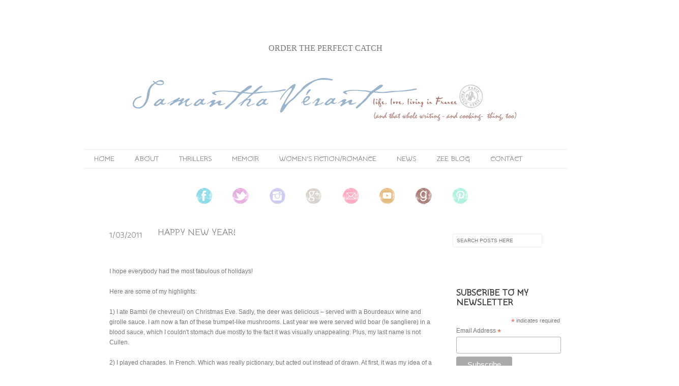

--- FILE ---
content_type: text/html; charset=UTF-8
request_url: http://www.samanthaverant.com/2011/01/happy-new-year.html
body_size: 19796
content:
<!DOCTYPE html>
<html dir='ltr' xmlns='http://www.w3.org/1999/xhtml' xmlns:b='http://www.google.com/2005/gml/b' xmlns:data='http://www.google.com/2005/gml/data' xmlns:expr='http://www.google.com/2005/gml/expr' xmlns:fb='http://www.facebook.com/2008/fbml'>
<head>
<link href='https://www.blogger.com/static/v1/widgets/2944754296-widget_css_bundle.css' rel='stylesheet' type='text/css'/>
<meta content='text/html; charset=UTF-8' http-equiv='Content-Type'/>
<meta content='blogger' name='generator'/>
<link href='http://www.samanthaverant.com/favicon.ico' rel='icon' type='image/x-icon'/>
<link href='http://www.samanthaverant.com/2011/01/happy-new-year.html' rel='canonical'/>
<link rel="alternate" type="application/atom+xml" title="Samantha Verant - Atom" href="http://www.samanthaverant.com/feeds/posts/default" />
<link rel="alternate" type="application/rss+xml" title="Samantha Verant - RSS" href="http://www.samanthaverant.com/feeds/posts/default?alt=rss" />
<link rel="service.post" type="application/atom+xml" title="Samantha Verant - Atom" href="https://www.blogger.com/feeds/5234533905976008934/posts/default" />

<link rel="alternate" type="application/atom+xml" title="Samantha Verant - Atom" href="http://www.samanthaverant.com/feeds/4041438383874967423/comments/default" />
<!--Can't find substitution for tag [blog.ieCssRetrofitLinks]-->
<meta content='http://www.samanthaverant.com/2011/01/happy-new-year.html' property='og:url'/>
<meta content='Happy New Year!' property='og:title'/>
<meta content=' I hope everybody had the most fabulous of holidays!   Here are some of my highlights:   1) I ate Bambi (le chevreuil) on Christmas Eve. Sad...' property='og:description'/>
<title>
Happy New Year! | Samantha Verant
</title>
<link href='http://fonts.googleapis.com/css?family=Snippet' rel='stylesheet' type='text/css'/>
<link href='http://fonts.googleapis.com/css?family=Yanone+Kaffeesatz:300' rel='stylesheet' type='text/css'/>
<style id='page-skin-1' type='text/css'><!--
/*-----------------------------------------------
----------------------------------------------- */
/* Variable definitions
====================
<Variable name="bgcolor" description="Page Background Color"
type="color" default="#fff">
<Variable name="textcolor" description="Text Color"
type="color" default="#777777">
<Variable name="linkcolor" description="Link Color"
type="color" default="#7A9BBC">
<Variable name="linkhovercolor" description="Link Hover Color"
type="color" default="#777777">
<Variable name="pagetitlecolor" description="Blog Title Color"
type="color" default="#7A9BBC">
<Variable name="descriptioncolor" description="Blog Description Color"
type="color" default="#777">
<Variable name="titlecolor" description="Post Title Color"
type="color" default="#7A9BBC">
<Variable name="bordercolor" description="Border Color"
type="color" default="#ccc">
<Variable name="sidebarcolor" description="Sidebar Title Color"
type="color" default="#777777">
<Variable name="widgettitlecolor" description="Widget Title Color"
type="color" default="#7a9bbc">
<Variable name="sidebartextcolor" description="Sidebar Text Color"
type="color" default="#777777">
<Variable name="visitedlinkcolor" description="Visited Link Color"
type="color" default="#7A9BBC">
<Variable name="pagelinkcolor" description="Page Link Color"
type="color" default="#7A9BBC">
<Variable name="widgettitlefont" description="Widget Title Font"
type="font" default="normal normal 12px Arial, Georgia, Serif" >
<Variable name="bodyfont" description="Text Font"
type="font" default="normal normal 12px Arial, Georgia, Serif">
<Variable name="headerfont" description="Sidebar Title Font"
type="font"
default="normal normal 12px 'Verdana',Trebuchet,Trebuchet MS,Arial,Sans-serif">
<Variable name="pagetitlefont" description="Blog Title Font"
type="font"
default="normal normal 20px Snippet, Georgia, Serif">
<Variable name="descriptionfont" description="Blog Description Font"
type="font"
default="normal normal 14px 'Arial', Verdana, Trebuchet, Trebuchet MS, Verdana, Sans-serif">
<Variable name="postfooterfont" description="Post Footer Font"
type="font"
default="normal normal 78% 'Trebuchet MS', Trebuchet, Arial, Verdana, Sans-serif">
<Variable name="pagenavifont" description="Page Navigation Font"
type="font"
default="normal normal 12px Verdana, Arial, Serif">
<Variable name="startSide" description="Side where text starts in blog language"
type="automatic" default="left">
<Variable name="endSide" description="Side where text ends in blog language"
type="automatic" default="right">
/* =============================
Misc and Reset
============================= */
#navbar-iframe, .feed-links, .status-msg-wrap {
display:none;
}
#ArchiveList {
font: 300 15px Snippet;
}
.widget .Label {
font: 300 14px Snippet;
}
::selection {
background:#000000;
color:#fff
}
::-moz-selection {
background:#333333;
color:#fff
}
.follow-by-email-address {
margin-top:2px;
border-radius:3px;
box-shadow:none;
}
.flickr_badge_image {
float:left;
margin:0 5px 0 0;
}
.flickr_badge_image img {
height:70px;
width:70px;
}
.flickr_info {
margin:0 5px;
font:10px arial;
color:333;
}
body {
margin:0;
color:#333;
background:#ffffff;
text-align:center;
}
a:link {
color:#7A9BBC;
text-decoration:none;
}
a:visited {
color:#7A9BBC;
text-decoration:underline;
}
a:hover {
color:#777777;
text-decoration:none;
}
a img {
border-width:0;
}
/* =============================
Popular Posts Style
============================= */
.PopularPosts {
font-family: arial;
}
.PopularPosts .item-content {
border-bottom: 0px dotted #eee;
padding-bottom :10px;
}
.PopularPosts .item-snippet {
font: 11px Arial;
text-align: justify;
}
.PopularPosts .item-title {
font: 16px Snippet;
}
.PopularPosts .item-thumbnail img {
border: 0px solid #fbfbfb;
padding: 0;
}
/* =============================
LightBox
============================= */
#jquery-overlay {
position:absolute;
top:0;
left:0;
z-index:90;
width:100%;
height:500px;
}
#jquery-lightbox {
position:absolute;
top:0;
left:0;
width:100%;
z-index:100;
text-align:center;
line-height:0;
}
#jquery-lightbox a, #jquery-lightbox a:hover {
border:none;
}
#jquery-lightbox a img {
border:none;
}
#lightbox-container-image-box {
position:relative;
background-color:#fff;
width:250px;
height:250px;
margin:0 auto;
}
#lightbox-container-image {
padding:10px;
}
#lightbox-loading {
position:absolute;
top:40%;
left:0%;
height:25%;
width:100%;
text-align:center;
line-height:0;
}
#lightbox-nav{
position:absolute;
top:0;
left:0;
height:100%;
width:100%;
z-index:10;
}
#lightbox-container-image-box > #lightbox-nav {
left:0;
}
#lightbox-nav a {
outline:none;
}
#lightbox-nav-btnPrev, #lightbox-nav-btnNext {
width:49%;
height:100%;
zoom:1;
display:block;
}
#lightbox-nav-btnPrev {
left:0;
float:left;
}
#lightbox-nav-btnNext {
right:0;
float:right;
}
#lightbox-container-image-data-box {
font:10px Verdana,Helvetica,sans-serif;
background-color:#fff;
margin:0 auto;
line-height:1.4em;
overflow:auto;
width:100%;
padding:0 10px 0;
}
#lightbox-container-image-data {
padding:0 10px;
color:#333333
;
}
#lightbox-container-image-data #lightbox-image-details {
width:70%;
float:left;
text-align:left;
}
#lightbox-image-details-caption {
font-weight:bold;
}
#lightbox-image-details-currentNumber {
display:block;
clear:left;
padding-bottom:1.0em;
}
#lightbox-secNav-btnClose {
width:66px;
float:right;
padding-bottom:0.7em;
}
/* =============================
Social Links
============================= */
#interwebz-wrapper {
display:inline-block;
width:950px;
border-bottom:0px solid #f2f2f2;
border-top:0px solid #f2f2f2;
padding:30px 0;
margin-left:220px;
}
.interwebz {
list-style:none;
margin:0;
padding:20px 80;
width:auto;
overflow:hidden;
float:center;
}
.interwebz li {
float:left;
margin-right:40px;
border:none;
}
.interwebz li:last-child{margin:0}
/* Flickr */
.icon-flickr a, .icon-instagram a, .icon-facebook a, .icon-gplus a, .icon-lastfm a, .icon-feed a, .icon-skype a, .icon-twitter a, .icon-twitter2 a, .icon-youtube a {
float:left;
background:url(https://blogger.googleusercontent.com/img/b/R29vZ2xl/AVvXsEjw0Va_Oh2e_jeYsuF_G4G15J2tMdSZ21tojXMCr9rmjBKTA2eWADE1WfdbJfhh21UrShyoEoXl-fbUC7jqGW43Yikcyz9ETkMazSpr_21g_uCMthl_PUyLoKbuUZgoBjJBzus2_t0k9Q27/s1600/social-media.png) no-repeat left bottom;
text-indent:-9999px;
width:32px;
height:32px;
-o-transition: all 0.3s;
-moz-transition: all 0.3s;
-webkit-transition: all 0.3s;
}
.icon-flickr a:hover, .icon-instagram a:hover, .icon-facebook a:hover, .icon-gplus a:hover, .icon-lastfm a:hover, .icon-feed a:hover, .icon-skype a:hover, .icon-twitter a:hover, .icon-twitter2 a:hover,.icon-youtube a:hover {
background:url(https://blogger.googleusercontent.com/img/b/R29vZ2xl/AVvXsEjw0Va_Oh2e_jeYsuF_G4G15J2tMdSZ21tojXMCr9rmjBKTA2eWADE1WfdbJfhh21UrShyoEoXl-fbUC7jqGW43Yikcyz9ETkMazSpr_21g_uCMthl_PUyLoKbuUZgoBjJBzus2_t0k9Q27/s1600/social-media.png) no-repeat left top;
-o-transition: all 0.3s;
-moz-transition: all 0.3s;
-webkit-transition: all 0.3s;
}
/* Instagram */
.icon-instagram, .icon-instagram a {
background-position:-32px bottom;
}
.icon-instagram:hover, .icon-instagram a:hover {
background-position:-32px top;
}
/* Facebook */
.icon-facebook, .icon-facebook a {
background-position:-64px bottom;
}
.icon-facebook:hover, .icon-facebook a:hover {
background-position:-64px top;
}
/* Google+ */
.icon-gplus, .icon-gplus a {
background-position:-96px bottom;
}
.icon-gplus:hover, .icon-gplus a:hover {
background-position:-96px top;
}
/* Last.fm */
.icon-lastfm, .icon-lastfm a {
background-position:-128px bottom;
}
.icon-lastfm:hover, .icon-lastfm a:hover {
background-position:-128px top;
}
/* RSS Feed */
.icon-feed, .icon-feed a {
background-position:-160px bottom;
}
.icon-feed:hover, .icon-feed a:hover {
background-position:-160px top;
}
/* Skype */
.icon-skype, .icon-skype a {
background-position:-192px bottom;
}
.icon-skype:hover, .icon-skype a:hover {
background-position:-192px top;
}
/* Twitter */
.icon-twitter, .icon-twitter a {
background-position:-224px bottom;
}
.icon-twitter:hover, .icon-twitter a:hover {
background-position:-224px top;
}
/* Twitter */
.icon-twitter2, .icon-twitter2 a {
background-position:-259px bottom;
}
.icon-twitter:hover, .icon-twitter2 a:hover {
background-position:-259px top;
}
/* Youtube */
.icon-youtube, .icon-youtube a {
background-position:-256px bottom;
}
.icon-youtube:hover, .icon-youtube a:hover {
background-position:-256px top;
}
/* =============================
Search Box
============================= */
#srcnt {
float:center;
margin:0;
padding:5px 0;
width:auto;
overflow:hidden;
}
#search input[type="text"] {
border: 0px solid #eee;
border-radius:3px;
color: #333333;
width: 160px;
padding: 7px;
font:normal 10px Verdana, Arial;
text-transform:uppercase;
-webkit-transition: all 0.5s ease ;
-moz-transition: all 0.5s ease 0s;
-o-transition: all 0.5s ease 0s;
transition: all 0.5s ease 0s;
}
#search input[type="text"]:focus {
width: 160px;
}
/* =============================
Search Box
============================= */
#srcnt {
float:center;
margin:0;
padding:13px 0;
width:auto;
overflow:hidden;
}
#search input[type="text"] {
border: 1px solid #eee;
border-radius:3px;
color: #777;
width: 160px;
padding: 7px;
font:normal 10px Verdana, Arial;
text-transform:uppercase;
-webkit-transition: all 0.5s ease 0s;
-moz-transition: all 0.5s ease 0s;
-o-transition: all 0.5s ease 0s;
transition: all 0.5s ease 0s;
}
#search input[type="text"]:focus {
width: 160px;
}
/* =============================
Header
============================= */
#header-wrapper{
width:950px;
margin:0px auto 0;
}
#header-inner {
background-position: center;
margin:0 auto;
width:950px;
}
#header {
margin:0;
text-align: center;
color:#777777;
width:950px;
}
#header h1 {
margin:0px 0px 0;
padding:0px 0px 0;
line-height:1.2em;
text-transform:uppercase;
letter-spacing:.2em;
font: normal normal 60px Snippet;
}
#header a {
color:#777777;
text-decoration:none;
}
#header a:hover {
color:#777777;
}
#header .description {
margin:0 5px 0;
padding:0 20px 15px;
max-width:950px;
letter-spacing:.2em;
line-height: 1.4em;
font: normal normal 16px Snippet;
color: #777777;
text-transform: uppercase;
}
#header-inner img {
margin:0 auto;
max-width:950px;
height:auto;
}
#header img {
margin:0 auto;
max-width:950px;
height:auto;
}
/* =============================
Navigation
============================= */
*{
margin:0;
padding:0;
outline:0;
}
.nav {
width:950px;
float:center;
height:auto;
border-top:1px solid #eee;
border-bottom:1px solid #eee;
margin:10px auto 4px;
display:inline-block;
}
.menu {
width:auto;
list-style:none;
font:normal normal 14px Snippet;
text-align:center;
margin:0 auto;
}
.menu a {
float:left;
color:#999;
text-decoration:none;
text-transform:uppercase;
width:auto;
line-height:36px;
padding:0 20px;
}
.menu a:hover,li.menuhover a{
color:#111;
}
.menu li {
position:relative;
float:left;
width:auto;
}
.menu li:last-child {
background:none;
}
.menu ul{
display:none;
position:absolute;
top:36px;
left:0;
background:#fbfbfb;
display:none;
list-style:none;
}
.menu ul li{
float:none;
border-top:1px solid #e3e3e3;
border-right:0px solid #e3e3e3;
border-left:0px solid #e3e3e3;
width:auto;
background:none;
}
.menu ul li:last-child {
border-bottom:1px solid #e3e3e3
}
.menu ul li a{
float:none;
display:block;
background:none;
line-height:24px;
min-width:150px;
width:auto;
text-align:left;
padding-left:2px;
color:#444;
}
.menu ul li a:hover{
background:#fdfdfd;
color:#777;
}
/* =============================
Wrapper
============================= */
#total-wrapper {
margin: 0 auto;
padding 0 10px;
background:#fff;
width:1000px;
}
#outer-wrapper{
width:960px;
margin:10px auto 0;
padding:5px 20px 0;
text-align:left;
font:normal normal 14px Snippet;
}
#main-wrapper {
width:700px;
float:left;
word-wrap:break-word;
overflow:hidden;
}
#sidebar-wrapper{
width:240px;
float:right;
word-wrap:break-word;
overflow:hidden;
}
/* =============================
Heading
============================= */
h2{
margin:1.5em 0 15px;
font:normal normal 14px Snippet;
line-height: 1.4em;
padding-bottom:10px;
text-transform:uppercase;
letter-spacing:.2em;
color:#333333;
}
.sidebar h2 {
padding:9px 3px 10px;
margin:0 0 15px;
letter-spacing:0px;
border-bottom:0px solid #eee;
font:300 18px Snippet;
background:url()right bottom no-repeat #fff;
}
#blog-date-header {
font:normal 8px Verdana, Arial;
color:#555;
letter-spacing:0;
}
#blog-date-header i {
text-transform:none;
}
h2.date-header {
border-bottom:0px solid #eee;
color:#777;
}
/* =============================
Posts
============================= */
.post {
margin:.5em 0 1.5em;
border-bottom:0px solid #eee;
padding-bottom:1.5em;
font-family:Arial,Sans-serif,Verdana;
color:#777777;
}
.post h3 {
margin:.25em 0 0;
padding:0 0 4px;
font-size:18px;
line-height:1.4em;
color:#777777;
font-family:Snippet;
}
.post h3 a, .post h3 a:visited, .post h3 strong {
display:block;
text-decoration:none;
color:#777777;
}
.post h3 strong, .post h3 a:hover {
color:#333333;
}
.post-body {
margin:0 0 1.75em;
line-height:170%;
font:12px arial;
}
.post-body blockquote {
line-height:1.3em;
}
.post-footer {
margin:.75em 0;
color:#777777;
text-transform:uppercase;
letter-spacing:.1em;
font:normal normal 95% Snippet;
line-height:1.4em;
}
.comment-link {
margin-startside:.6em;
}
.post img {
max-width:640px;
height:auto;
}
.post table. tr-caption-container {
padding-bottom:4px;
}
.tr-caption-container img {
border:none;
padding:0;
}
.post blockquote {
margin:1em 20px;
padding:2px 5px 2px 35px;
font-style:italic;
color:#777;
}
.post blockquote p {
margin:.75em 0;
}
/* =============================
Comment
============================= */
.comments .comments-content {
font:normal 11px Arial;
text-align:left;
line-height:1.4em;
margin-bottom:16px;
}
.comments .comments-content .user {
font-style:normal;
font-weight:normal;
text-transform:uppercase;
color:#777777;
}
.comments .comments-content .datetime {
margin-left:10px;
}
.comment-replies{
background:#fbfbfd;
box-shadow:inset 0 0 0 0px #f2f2f2;
border-radius:3px;
}
.comments .comment .comment-actions a {
background:#999;
color:#fff;
padding:2px 5px;
margin-right:10px;
font:10px sans-serif;
border-radius:3px;
-moz-border-radius:3px;
-webkit-border-radius:3px;
transition:.2s linear;
-moz-transition:.2s linear;
-webkit-transition:.2s linear;
}
.comments .comment .comment-actions a:hover {
background:#777777;
text-decoration:none;
transition:.2s linear;
-moz-transition:.2s linear;
-webkit-transition:.2s linear;
}
.comments .avatar-image-container {
border-radius:3px;
}
.comments .thread-toggle a {
color:#a58;
}
.comments .thread-toggle a:hover {
padding-left:10px;
color:#a47;
text-decoration:none;
}
.comments .thread-toggle a:hover, .comments .thread-toggle a {
transition:.2s linear;
-moz-transition:.2s linear;
-webkit-transition:.2s linear;
}
#comments h4 {
margin:1em 0;
line-height:1.4em;
letter-spacing:.2em;
color:#777777;
text-transform:uppercase;
font:normal 11px Arial;
}
#comments-block {
margin:1em 0 1.5em;
line-height:1.6em;
}
#comments-block .comment-author {
margin:.5em 0;
}
#comments-block .comment-body {
margin:.25em 0 0;
}
#comments-block .comment-footer {
margin:-.25em 0 2em;
line-height: 1.4em;
text-transform:uppercase;
letter-spacing:.1em;
}
#comments-block .comment-body p {
margin:0 0 .75em;
}
.deleted-comment {
font-style:italic;
color:gray;
}
/* =============================
Post Navigation
============================= */
#blog-pager-newer-link, #blog-pager-newer-link a {
background:url(https://blogger.googleusercontent.com/img/b/R29vZ2xl/AVvXsEj5CTG0UTMZXPm0onAN5FUlIcUir-sKOeV2af4nATWx9O5t0uC27fJou_ZqHVMS33qlThSTk8DwzuJ8d8UjnUTdAcBz4bPNuSmL6NkuoJLfiOl5Ahh08QvhXF8PyLYvlZoY3gcHZSAdK60/s0/post-navi.png) no-repeat left top;
float:left;
width:26px;
height:26px;
text-indent:-9999px;
}
#blog-pager-older-link, #blog-pager-older-link a {
background:url(https://blogger.googleusercontent.com/img/b/R29vZ2xl/AVvXsEj5CTG0UTMZXPm0onAN5FUlIcUir-sKOeV2af4nATWx9O5t0uC27fJou_ZqHVMS33qlThSTk8DwzuJ8d8UjnUTdAcBz4bPNuSmL6NkuoJLfiOl5Ahh08QvhXF8PyLYvlZoY3gcHZSAdK60/s0/post-navi.png) no-repeat right top;
float:right;
width:26px;
height:26px;
text-indent:-9999px;
}
#blog-pager {
text-align: center;
border-top:1px solid #eee;
margin: 10px 5px 0;
}
.home-link{}
/* =============================
Sidebar
============================= */
.sidebar {
color: #777777;
line-height: 1.5em;
margin:0 5px 0 10px;
}
.sidebar ul {
list-style:none;
padding:0;
margin:0;
}
.sidebar li {
line-height:1.5em;
}
.sidebar .widget {
margin:0 0 1.5em;
padding:0 0 1.5em;
}
.main .widget{
border-bottom:0px solid #ccc;
margin:0 0 0px;
padding:0 0 1.5em;
}
.main .Blog{
border-bottom-width:0;
}
/* =============================
Profile
============================= */
.profile-img {
float: left;
margin-top: 0;
margin-right: 5px;
margin-bottom: 5px;
margin-left: 0;
padding: 4px;
border: 0px solid #cccccc;
}
.profile-data {
margin:0;
text-transform:uppercase;
letter-spacing:.1em;
font: normal normal 95% Snippet;
color: #777777;
font-weight: bold;
line-height: 1.6em;
}
.profile-datablock {
margin:.5em 0 .5em;
}
.profile-textblock {
margin: 0.5em 0;
line-height: 1.6em;
}
.profile-link {
font: normal normal 95% Snippet;
text-transform: uppercase;
letter-spacing: .1em;
}
/* =============================
Twitter Widget
============================= */
#twitter_div ul {
list-style-type:none;
margin:0 10px 0 0;
padding:0;
}
#twitter_div ul li {
border:none;
background:url(https://blogger.googleusercontent.com/img/b/R29vZ2xl/AVvXsEh5hZMCiaAKm7Q5VQq3mS3-5EhAolxOCNUgbzpogGz3gYLNhAL21iO294BcQqEed1T1fi6kgox1rAsCk23YvVZL_NQ_yE0HwUPGsw5oh2Ae8KHT0ZArA4fawoPJSOD4W555cSQ3eIQX93U/s0/tweet-li.png) no-repeat left 5px;
padding:0 0 10px 25px;
font-family:arial;
font-size:11px;
color:#555;
}
#twitter_div ul li a {
color:#111;
font-style:italic;
}
/* =============================
Error Page
============================= */
#errorpage {
width:400px;
text-align:center;
margin:20px auto;
text-transform:uppercase;
}
#errorpage h1 {
font:300 60px Snippet;
}
#errorpage h3 {
font:300 20px Snippet;
color:#555;
}
#errorpage p {
font:9px Arial;
margin-top:5px;
border-top:1px dashed #ddd;
padding-top:10px;
color:#888;
}
#srcnt-errorpage {
margin:0;
padding:13px 0;
width:auto;
overflow:hidden;
}
#search-errorpage input[type="text"] {
border: 1px solid #ccc;
border-radius:3px;
color: #777;
width: 180px;
padding: 7px;
font:normal 10px Verdana, Arial;
text-transform:uppercase;
}
#search-errorpage input[type="text"]:focus {
border: 1px solid #777;
}
/* =============================
Posts Thumbnail and Description
============================= */
.snips-image{
width:310px;
height:185px;
padding-top:8px;
position:relative;
line-height:1.6em;
margin:0;
overflow:hidden;
}
.snips-image img{
top:0;
left:0;
border:0;
position:absolute;
padding-top:8px;
min-height:185px;
max-width:310px;
}
.snips-image a{
display:block;
position:relative;
padding-top:8px;
overflow:hidden;
height:185px;
width:310px;
color:#555;
}
.snips-image a:hover{
text-decoration:none;
}
.summary{
padding:10px 0;
margin:0 50px;
font:10px Arial, sans-serif;
border-bottom:0px solid #eee;
border-top:0px solid #eee;
color:#333333;
}
.snips-header{
margin:25px 50px 10px;
font:10px Snippet;
line-height:.8em;
color:#7A9BBC;
}
/* =============================
Middle and Footer
============================= */
#middle-wrapper {
width:960px;
margin:0 auto;
padding-top:20px;
border-top:0px solid #eee;
}
#middle-columns {
font:normal 11px arial;
width:960px;
margin:0 auto 20px;
text-align:left;
padding:0 0 20px;
}
#middle-columns h2 {
margin:1.5em 0 15px;
font:normal normal 14px Snippet;
border-bottom:0px solid #eee;
line-height: 1.4em;
padding: 0 0 10px;
text-transform:uppercase;
letter-spacing:.2em;
color:#555;
}
.column1 {
width:300px;
float:left;
margin:3px 25px 3px 0;
text-align:left;
}
.column2 {
width:300px;
float:left;
margin:3px 0;
text-align:left;
}
.column3 {
width:300px;
float:left;
margin:3px 0 3px 25px;
text-align:left;
}
#col1, #col2, #col3 {
text-align:justify;
color:#555;
line-height:17.5px;
}
#col1 a, #col2 a, #col3 a {
color:##7A9BBC;
}
/* =============================
Footer Links and Credits
============================= */
#footer-links-wrap {
padding:20px 0 20px;
width:950px;
margin:5px auto 0;
border-top:0px solid #eee;
background:url() no-repeat left center ,url() no-repeat right center;
}
#footer-links a {
color:#777777;
font-style:normal;
}
#footer-links {
color:#777777;
width:950px;
margin:0 auto;
clear:both;
font:italic 11px arial;
text-align:center;
}
#credits {
line-height:20px;
}
--></style>
<script type='text/javascript'>
//<![CDATA[
var dropd={};function T$(i){return document.getElementById(i)}function T$$(e,p){return p.getElementsByTagName(e)}dropd.dropdown=function(){var p={fade:1,slide:1,active:0,timeout:200},init=function(n,o){for(s in o){p[s]=o[s]}p.n=n;this.build()};init.prototype.build=function(){this.h=[];this.c=[];this.z=1000;var s=T$$('ul',T$(p.id)),l=s.length,i=0;p.speed=p.speed?p.speed*.1:.5;for(i;i<l;i++){var h=s[i].parentNode;this.h[i]=h;this.c[i]=s[i];h.onmouseover=new Function(p.n+'.show('+i+',1)');h.onmouseout=new Function(p.n+'.show('+i+')')}};init.prototype.show=function(x,d){var c=this.c[x],h=this.h[x];clearInterval(c.t);clearInterval(c.i);c.style.overflow='hidden';if(d){if(p.active&&h.className.indexOf(p.active)==-1){h.className+=' '+p.active}if(p.fade||p.slide){c.style.display='block';if(!c.m){if(p.slide){c.style.visibility='hidden';c.m=c.offsetHeight;c.style.height='0';c.style.visibility=''}else{c.m=100;c.style.opacity=0;c.style.filter='alpha(opacity=0)'}c.v=0}if(p.slide){if(c.m==c.v){c.style.overflow='visible'}else{c.style.zIndex=this.z;this.z++;c.i=setInterval(function(){slide(c,c.m,1)},20)}}else{c.style.zIndex=this.z;this.z++;c.i=setInterval(function(){slide(c,c.m,1)},20)}}else{c.style.zIndex=this.z;c.style.display='block'}}else{c.t=setTimeout(function(){hide(c,p.fade||p.slide?1:0,h,p.active)},p.timeout)}};function hide(c,t,h,s){if(s){h.className=h.className.replace(s,'')}if(t){c.i=setInterval(function(){slide(c,0,-1)},20)}else{c.style.display='none'}}function slide(c,t,d){if(c.v==t){clearInterval(c.i);c.i=0;if(d==1){if(p.fade){c.style.filter='';c.style.opacity=1}c.style.overflow='visible'}}else{c.v=(t-Math.floor(Math.abs(t-c.v)*p.speed)*d);if(p.slide){c.style.height=c.v+'px'}if(p.fade){var o=c.v/c.m;c.style.opacity=o;c.style.filter='alpha(opacity='+(o*100)+')'}}}return{init:init}}();
//]]>
</script>
<script src='http://ajax.googleapis.com/ajax/libs/jquery/1.6.3/jquery.min.js' type='text/javascript'></script>
<script type='text/javascript'>
//<![CDATA[
(function(a){a.fn.lightBox=function(p){p=jQuery.extend({overlayBgColor:"#000",overlayOpacity:0.8,fixedNavigation:false,imageLoading:"https://blogger.googleusercontent.com/img/b/R29vZ2xl/AVvXsEjIHyY3HCF1MaVAq0ZCU00Vvwo7nmDjS56P8VNpP0F6t1gMLWySf0Jsz0EFh5w86GD44UcHt3Zf2dg3cEWDSejrqyJ8SiTjayZgNjDK-qWRYdhljMMIQNs5B5B6XlT0B2i8TRZskED5Yis/s0/preload.gif",imageBtnPrev:"https://blogger.googleusercontent.com/img/b/R29vZ2xl/AVvXsEiIj-TIXHJXx6UX96AdgeIC1lEck7l8OafsfyDv7VQcfdkwl6MlwAuQBXraPK9LU8ON-ot-BOcw8C8a0iisvYOgEuPbeMBfJVmEoHvZ_J1wAKMZ-dPhADSTxcLFL_im8Rrnc3VFMgNomLE/s0/lb-prev.gif",imageBtnNext:"https://blogger.googleusercontent.com/img/b/R29vZ2xl/AVvXsEgSHpi_yAF6ZN103dtHXBvlwt8zVzoEcSotBkc9dSsvoTE42NG8tOdgOjTDnvT1iuak_G0jLPNobw4BVH0Nx6OTk1rlvuu3GPbpRTKzmmow3QMFOIzHw1t4RFxQOgRpL4-T9JiBYcMY2FU/s0/lb-next.gif",imageBtnClose:"https://blogger.googleusercontent.com/img/b/R29vZ2xl/AVvXsEiUc_wwuM8AXXQTPkAc3TXLZBVlGKqAmeNIpjdOjP59JDQ5AD2RXQslJfPxa9YIKTEqSNCoj5gJ5XFK6rJGLOEMJugDnTSYAzrEJU6jd1p4lKvzNs5ed3Mtcx7hwDqzh2FSkEdON9Whias/s0/lb-close.gif",imageBlank:"https://blogger.googleusercontent.com/img/b/R29vZ2xl/AVvXsEgSM1CbUb_KYfW7ofUgm8JeE2Ga7wIOE-3rlo7A10VctDmIR_dJ8I88sUlYPRW6WPptZVID5pDzHBLGAjhZaRfrFzb5UJgYzuF2lJnM3aykTaQ_zPHLTXKFBzjXReNOz_RQp6VTG6oQNRI/s0/lb-blank.gif",containerBorderSize:10,containerResizeSpeed:400,txtImage:"Image",txtOf:"of",keyToClose:"c",keyToPrev:"p",keyToNext:"n",imageArray:[],activeImage:0},p);var i=this;function r(){o(this,i);return false}function o(v,u){a("embed, object, select").css({visibility:"hidden"});c();p.imageArray.length=0;p.activeImage=0;if(u.length==1){p.imageArray.push(new Array(v.getAttribute("href"),v.getAttribute("title")))}else{for(var t=0;t<u.length;t++){p.imageArray.push(new Array(u[t].getAttribute("href"),u[t].getAttribute("title")))}}while(p.imageArray[p.activeImage][0]!=v.getAttribute("href")){p.activeImage++}l()}function c(){a("body").append('<div id="jquery-overlay"></div><div id="jquery-lightbox"><div id="lightbox-container-image-box"><div id="lightbox-container-image"><img id="lightbox-image"><div style="" id="lightbox-nav"><a href="#" id="lightbox-nav-btnPrev"></a><a href="#" id="lightbox-nav-btnNext"></a></div><div id="lightbox-loading"><a href="#" id="lightbox-loading-link"><img src="'+p.imageLoading+'"></a></div></div></div><div id="lightbox-container-image-data-box"><div id="lightbox-container-image-data"><div id="lightbox-image-details"><span id="lightbox-image-details-caption"></span><span id="lightbox-image-details-currentNumber"></span></div><div id="lightbox-secNav"><a href="#" id="lightbox-secNav-btnClose"><img src="'+p.imageBtnClose+'"></a></div></div></div></div>');var t=f();a("#jquery-overlay").css({backgroundColor:p.overlayBgColor,opacity:p.overlayOpacity,width:t[0],height:t[1]}).fadeIn();var u=h();a("#jquery-lightbox").css({top:u[1]+(t[3]/10),left:u[0]}).show();a("#jquery-overlay,#jquery-lightbox").click(function(){b()});a("#lightbox-loading-link,#lightbox-secNav-btnClose").click(function(){b();return false});a(window).resize(function(){var v=f();a("#jquery-overlay").css({width:v[0],height:v[1]});var w=h();a("#jquery-lightbox").css({top:w[1]+(v[3]/10),left:w[0]})})}function l(){a("#lightbox-loading").show();if(p.fixedNavigation){a("#lightbox-image,#lightbox-container-image-data-box,#lightbox-image-details-currentNumber").hide()}else{a("#lightbox-image,#lightbox-nav,#lightbox-nav-btnPrev,#lightbox-nav-btnNext,#lightbox-container-image-data-box,#lightbox-image-details-currentNumber").hide()}var t=new Image();t.onload=function(){a("#lightbox-image").attr("src",p.imageArray[p.activeImage][0]);j(t.width,t.height);t.onload=function(){}};t.src=p.imageArray[p.activeImage][0]}function j(w,z){var t=a("#lightbox-container-image-box").width();var y=a("#lightbox-container-image-box").height();var x=(w+(p.containerBorderSize*2));var v=(z+(p.containerBorderSize*2));var u=t-x;var A=y-v;a("#lightbox-container-image-box").animate({width:x,height:v},p.containerResizeSpeed,function(){g()});if((u==0)&&(A==0)){if(a.browser.msie){n(250)}else{n(100)}}a("#lightbox-container-image-data-box").css({width:w});a("#lightbox-nav-btnPrev,#lightbox-nav-btnNext").css({height:z+(p.containerBorderSize*2)})}function g(){a("#lightbox-loading").hide();a("#lightbox-image").fadeIn(function(){k();s()});q()}function k(){a("#lightbox-container-image-data-box").slideDown("fast");a("#lightbox-image-details-caption").hide();if(p.imageArray[p.activeImage][1]){a("#lightbox-image-details-caption").html(p.imageArray[p.activeImage][1]).show()}if(p.imageArray.length>1){a("#lightbox-image-details-currentNumber").html(p.txtImage+" "+(p.activeImage+1)+" "+p.txtOf+" "+p.imageArray.length).show()}}function s(){a("#lightbox-nav").show();a("#lightbox-nav-btnPrev,#lightbox-nav-btnNext").css({background:"transparent url("+p.imageBlank+") no-repeat"});if(p.activeImage!=0){if(p.fixedNavigation){a("#lightbox-nav-btnPrev").css({background:"url("+p.imageBtnPrev+") left 15% no-repeat"}).unbind().bind("click",function(){p.activeImage=p.activeImage-1;l();return false})}else{a("#lightbox-nav-btnPrev").unbind().hover(function(){a(this).css({background:"url("+p.imageBtnPrev+") left 15% no-repeat"})},function(){a(this).css({background:"transparent url("+p.imageBlank+") no-repeat"})}).show().bind("click",function(){p.activeImage=p.activeImage-1;l();return false})}}if(p.activeImage!=(p.imageArray.length-1)){if(p.fixedNavigation){a("#lightbox-nav-btnNext").css({background:"url("+p.imageBtnNext+") right 15% no-repeat"}).unbind().bind("click",function(){p.activeImage=p.activeImage+1;l();return false})}else{a("#lightbox-nav-btnNext").unbind().hover(function(){a(this).css({background:"url("+p.imageBtnNext+") right 15% no-repeat"})},function(){a(this).css({background:"transparent url("+p.imageBlank+") no-repeat"})}).show().bind("click",function(){p.activeImage=p.activeImage+1;l();return false})}}m()}function m(){a(document).keydown(function(t){d(t)})}function e(){a(document).unbind()}function d(t){if(t==null){keycode=event.keyCode;escapeKey=27}else{keycode=t.keyCode;escapeKey=t.DOM_VK_ESCAPE}key=String.fromCharCode(keycode).toLowerCase();if((key==p.keyToClose)||(key=="x")||(keycode==escapeKey)){b()}if((key==p.keyToPrev)||(keycode==37)){if(p.activeImage!=0){p.activeImage=p.activeImage-1;l();e()}}if((key==p.keyToNext)||(keycode==39)){if(p.activeImage!=(p.imageArray.length-1)){p.activeImage=p.activeImage+1;l();e()}}}function q(){if((p.imageArray.length-1)>p.activeImage){objNext=new Image();objNext.src=p.imageArray[p.activeImage+1][0]}if(p.activeImage>0){objPrev=new Image();objPrev.src=p.imageArray[p.activeImage-1][0]}}function b(){a("#jquery-lightbox").remove();a("#jquery-overlay").fadeOut(function(){a("#jquery-overlay").remove()});a("embed, object, select").css({visibility:"visible"})}function f(){var v,t;if(window.innerHeight&&window.scrollMaxY){v=window.innerWidth+window.scrollMaxX;t=window.innerHeight+window.scrollMaxY}else{if(document.body.scrollHeight>document.body.offsetHeight){v=document.body.scrollWidth;t=document.body.scrollHeight}else{v=document.body.offsetWidth;t=document.body.offsetHeight}}var u,w;if(self.innerHeight){if(document.documentElement.clientWidth){u=document.documentElement.clientWidth}else{u=self.innerWidth}w=self.innerHeight}else{if(document.documentElement&&document.documentElement.clientHeight){u=document.documentElement.clientWidth;w=document.documentElement.clientHeight}else{if(document.body){u=document.body.clientWidth;w=document.body.clientHeight}}}if(t<w){pageHeight=w}else{pageHeight=t}if(v<u){pageWidth=v}else{pageWidth=u}arrayPageSize=new Array(pageWidth,pageHeight,u,w);return arrayPageSize}function h(){var u,t;if(self.pageYOffset){t=self.pageYOffset;u=self.pageXOffset}else{if(document.documentElement&&document.documentElement.scrollTop){t=document.documentElement.scrollTop;u=document.documentElement.scrollLeft}else{if(document.body){t=document.body.scrollTop;u=document.body.scrollLeft}}}arrayPageScroll=new Array(u,t);return arrayPageScroll}function n(v){var u=new Date();t=null;do{var t=new Date()}while(t-u<v)}return this.unbind("click").click(r)}})(jQuery);
$(document).ready(function(){
$('a[href$=jpg]:has(img)').lightBox();
$('a[href$=jpeg]:has(img)').lightBox();
$('a[href$=png]:has(img)').lightBox();
$('a[href$=gif]:has(img)').lightBox();
$('a[href$=bmp]:has(img)').lightBox();
});
//]]>
</script>
<script type='text/javascript'>
$(function() {$('.snips-image').hover(function(){$(this).find('img').animate({top:'220px'},{queue:false,duration:200});}, function(){$(this).find('img').animate({top:'0px'},{queue:false,duration:200});});})
</script>
<script>
$(document).ready(function(){$('#back-top a').click(function () {
$('body,html').animate({scrollTop: 0}, 800);return false;});});
</script>
<style>
#outer-wrapper {
  width:960px
}
#main-wrapper {
  width:680px;
  margin:0 10px 0 0;
  border-left:0px solid #eee;
  padding-left:15px;
}
#post-header-top {
  border-bottom:0px solid #ddd;
  margin-bottom:20px;
  padding-left:40px;
}
.date-post-top-wrapper {
  float:left;
  margin-right:10px;
}
.date-container {
  width:auto;
  height:auto;
  text-align:center;
  border-right:0px solid #eee;
  padding:0 20px 10px 0;
  margin-top:5px;
  text-transform:uppercase;
}
.post-date-day-name {
  font:300 15px Snippet;
}
.post-date-day-month-year {
  font:italic 10px arial;
}
.post h3 {
  margin:0 0 5px;
  font:300 18px Snippet;
  text-transform:uppercase;
}
.post-footer {
  padding:5px 10px;
  margin:0 0 5px;
  background:#fbfbfb;
  border:0px solid #f2f2f2;
  margin-left:40px;
}
.post {
  margin:0 0 1.5em;
  line-height:1.6em;
}
.post-body {
  margin:0 0 1.75em;
  font:12px arial;
  line-height:170%;
  margin-left:40px;
}
.post img {
  max-width:640px;
  height:auto;
}
.comments {
  margin-left:40px;
}
#blog-pager {
  margin-left:40px;
}
#related-posts {
  float:center;
  text-transform:none;
  height:100%;
  min-height:100%;
  padding-top:5px;
  margin-left:40px;
}
#related-posts h2 {
  color:#555;
  padding:5px;
  margin:0 0 10px;
  text-align:center;
  background:#fbfbfb;
  border-top:1px solid #eee;
  font:300 17px Snippet;
}
#related-posts a {
  color:#777777;
  overflow:hidden;
  display:block;
  width:80px;
  height:155px;
}
#related-posts a:hover {
  background:#fbfbfb;
  color:#777777;
  overflow:hidden;
}
#related-posts a img {
  transition:.3s linear;
  -moz-transition:all .3s;
  -webkit-transition:.3s linear;
  box-shadow:none;
  padding:4px;
  padding-top:7px;
}
#related-posts a img:hover {
  transition:.3s linear;
  -moz-transition:all .3s;
  -webkit-transition:.3s linear;
  margin-bottom:5px;
}
#rptxt{
  padding-top:5px;
  width:68px;
  height:65px;
  margin:5px;
  border-top:1px solid #ccc;
  font:300 13px Snippet;
  font-style:italic;
}
</style>
<script type='text/javascript'>
//<![CDATA[
var defaultnoimage='https://blogger.googleusercontent.com/img/b/R29vZ2xl/AVvXsEhEhQnmGYM7TL2AjzrpD6C1_iS1smJdycaInPgnyBUSgnHw19Q3krm4ilk9QGrZvsf1Qu260I-Lidj-HdeoWeUIJVAcVbIwtOZJp47TvxxKnHE4UkwPlCzcxrD3sDS7AGhqBzpj2qcj_6I/s0/noimage.jpg';
var maxresults=7;
var splittercolor='#fff';
var relatedpoststitle='related posts';
//]]></script>
<script type='text/javascript'>
//<![CDATA[
var relatedTitles=new Array();var relatedTitlesNum=0;var relatedUrls=new Array();var thumburl=new Array();function related_results_labels_thumbs(json){for(var i=0;i<json.feed.entry.length;i++){var entry=json.feed.entry[i];relatedTitles[relatedTitlesNum]=entry.title.$t;try{thumburl[relatedTitlesNum]=entry.media$thumbnail.url}catch(error){s=entry.content.$t;a=s.indexOf("<img");b=s.indexOf("src=\"",a);c=s.indexOf("\"",b+5);d=s.substr(b+5,c-b-5);if((a!=-1)&&(b!=-1)&&(c!=-1)&&(d!="")){thumburl[relatedTitlesNum]=d}else{if(typeof(defaultnoimage)!=='undefined'){thumburl[relatedTitlesNum]=defaultnoimage}else{thumburl[relatedTitlesNum]="https://blogger.googleusercontent.com/img/b/R29vZ2xl/AVvXsEiNVUpRKvRJwmhJQ0QL1_t6ycI7r-qCVtAtPv99aK6rs70uO8gNjR3GH_DAfa941BVvgLdkilux2lgmg7n-a6R1xFfE5UuPvK9ACmyjfCaRx4Yw7n72Ic0bDqghZbeo4MLB3UAWqzsX67g/s400/noimage.png"}}}if(relatedTitles[relatedTitlesNum].length>35){relatedTitles[relatedTitlesNum]=relatedTitles[relatedTitlesNum].substring(0,35)+"..."}for(var k=0;k<entry.link.length;k++){if(entry.link[k].rel=='alternate'){relatedUrls[relatedTitlesNum]=entry.link[k].href;relatedTitlesNum++}}}}function removeRelatedDuplicates_thumbs(){var tmp=new Array(0);var tmp2=new Array(0);var tmp3=new Array(0);for(var i=0;i<relatedUrls.length;i++){if(!contains_thumbs(tmp,relatedUrls[i])){tmp.length+=1;tmp[tmp.length-1]=relatedUrls[i];tmp2.length+=1;tmp3.length+=1;tmp2[tmp2.length-1]=relatedTitles[i];tmp3[tmp3.length-1]=thumburl[i]}}relatedTitles=tmp2;relatedUrls=tmp;thumburl=tmp3}function contains_thumbs(a,e){for(var j=0;j<a.length;j++){if(a[j]==e){return true}}return false}function printRelatedLabels_thumbs(current){var splitbarcolor;if(typeof(splittercolor)!=='undefined'){splitbarcolor=splittercolor}else{splitbarcolor="#d4eaf2"}for(var i=0;i<relatedUrls.length;i++){if((relatedUrls[i]==current)||(!relatedTitles[i])){relatedUrls.splice(i,1);relatedTitles.splice(i,1);thumburl.splice(i,1);i--}}var r=Math.floor((relatedTitles.length-1)*Math.random());var i=0;if(relatedTitles.length>0){document.write('<h2>'+relatedpoststitle+'</h2>')}document.write('<div style="clear: both;"/>');while(i<relatedTitles.length&&i<20&&i<maxresults){document.write('<a style="text-decoration:none;padding:0 5px 5px;float:left;');if(i!=0)document.write('border-left:solid 0.5px '+splitbarcolor+';"');else document.write('"');document.write(' href="'+relatedUrls[r]+'"><img style="width:72px;height:72px;border:0px;" src="'+thumburl[r]+'"/><br/><div id="rptxt">'+relatedTitles[r]+'</div></a>');i++;if(r<relatedTitles.length-1){r++}else{r=0}}document.write('</div>');relatedUrls.splice(0,relatedUrls.length);thumburl.splice(0,thumburl.length);relatedTitles.splice(0,relatedTitles.length)}
//]]>
</script>
<link href='https://www.blogger.com/dyn-css/authorization.css?targetBlogID=5234533905976008934&amp;zx=8441a451-c280-441c-b64e-79d62f045438' media='none' onload='if(media!=&#39;all&#39;)media=&#39;all&#39;' rel='stylesheet'/><noscript><link href='https://www.blogger.com/dyn-css/authorization.css?targetBlogID=5234533905976008934&amp;zx=8441a451-c280-441c-b64e-79d62f045438' rel='stylesheet'/></noscript>
<meta name='google-adsense-platform-account' content='ca-host-pub-1556223355139109'/>
<meta name='google-adsense-platform-domain' content='blogspot.com'/>

</head>
<body>
<div id='total-wrapper'>
<div id='interwebz-wrapper'>
<div id='srcnt'>
</div>
</div>
<div id='header-wrapper'>
<div class='header section' id='header'><div class='widget HTML' data-version='1' id='HTML3'>
<div class='widget-content'>
ORDER <a href="https://mybook.to/perfectcatch"_blank"> THE PERFECT CATCH</a>
</div>
<div class='clear'></div>
</div><div class='widget Header' data-version='1' id='Header1'>
<DIV id='header-inner'>
<A href='http://www.samanthaverant.com/' style='display: block'>
<IMG alt='Samantha Verant' height='180px; ' id='Header1_headerimg' src='https://blogger.googleusercontent.com/img/b/R29vZ2xl/AVvXsEh84cTelZMxo_jD-llsxWtJasOKcCKKNPSQE76G-od0KKyfKk_QdvsbL0zbw3WjehLCQQNVxvXMYAWBio-RobhIBmZv7sIjuMnXck8FvxCAZOmn_GRhVrG-dvoZzAZRuGMFfJhn9kFcfx20/s950/blog_header.png' style='display: block' width='950px; '></IMG>
</A>
</DIV>
</div><div class='widget HTML' data-version='1' id='HTML1'>
<div class='widget-content'>
<!-- Start - Navigation Menu -->
<div class='nav'>
<ul class='menu' id='menu'>
<li><a href='http://www.samanthaverant.com/'>home</a></li>
<li><a href='http://www.samanthaverant.com/2020/01/about-samantha-sam-verant.html'>About</a></li>
<li><a href='#'>Thrillers</a><ul>
      <li><a href='http://www.samanthaverant.com/p/the-perfect-catch.html'>The Perfect Catch</a></li>
     <li><a href='http://www.samanthaverant.com/p/the-lucky-widow.html'>The Lucky Widow</a></li>
     <li><a href='http://www.samanthaverant.com/p/the-private-chef.html'>The Private Chef</a></li>
     <li><a href='http://www.samanthaverant.com/p/the-writers-retreat.html'>The Writers' Retreat</a></li>

</ul></li>
<li><a class='drop-ctg' href='#'>Memoir</a><ul>
<li><a href='http://www.samanthaverant.com/2020/01/seven-letters-from-paris.html'>Seven Letters From Paris</a></li>
     <li><a href='http://www.samanthaverant.com/2020/01/how-to-make-french-family.html'>How to Make A French Family</a></li>
   </ul></li>
<li><a href='#'>Women's Fiction/Romance</a><ul>
     <li><a href='http://www.samanthaverant.com/p/the-spice-master-at-bistro-exotique.html'>The Spice Master at Bistro Exotique</a></li>
     <li><a href='http://www.samanthaverant.com/2020/01/the-secret-french-recipes-of-sophie.html'>The Secret French Recipes of Sophie Valroux</a></li>
     <li><a href='http://www.samanthaverant.com/p/sophie-valrouxs-paris-stars.html'>Sophie Valroux's Paris Stars</a></li>
</ul></li>

<li><a href='http://www.samanthaverant.com/2020/01/newsserved-piping-hot.html'>News</a></li>

<li><a class='drop-ctg' href='#'>Zee Blog</a><ul>
<li><a href='http://www.samanthaverant.com/p/recipes-from-sophie-valroux.html'>Recipes from Sophie Valroux</a></li>
<li><a href='http://www.samanthaverant.com/p/les-recettes-from-book.html'>French Family Recipes</a></li>
<li><a href='http://thefrogandaprincess.blogspot.fr/search/label/Cooking?max-results=6'>Cooking</a></li>
     <li><a href='http://thefrogandaprincess.blogspot.fr/search/label/Culture Shock?max-results=6'>Culture Shock</a></li>
     <li><a href='http://thefrogandaprincess.blogspot.fr/search/label/Life?max-results=6'>Life</a></li>
     <li><a href='http://thefrogandaprincess.blogspot.fr/search/label/Living in France?max-results=6'>Living in France</a></li>
     <li><a href='http://thefrogandaprincess.blogspot.fr/search/label/Love?max-results=6'>Love</a></li>
<li><a href='http://thefrogandaprincess.blogspot.fr/search/label/Travel?max-results=6'>Travel</a></li>
<li><a href='http://thefrogandaprincess.blogspot.fr/search/label/Random Thoughts?max-results=6'>Random Thoughts</a></li>
	 <li><a href='http://thefrogandaprincess.blogspot.fr/search/label/Writing?max-results=6'>Writing</a></li>
</ul></li>
<li><a href='http://www.samanthaverant.com/p/contact_31.html'>Contact</a></li>

</ul></div>
<!-- End - Navigation Menu -->
</div>
<div class='clear'></div>
</div><div class='widget HTML' data-version='1' id='HTML9'>
</div><div class='widget HTML' data-version='1' id='HTML2'>
<div class='widget-content'>
<div id='interwebz-wrapper'>

<!-- Start - Social Links  -->
  <ul class='interwebz'>
   <li class='icon-feed'>
   </li>
   <li class='icon-facebook'>
     <a href='https://www.facebook.com/AuthorSamanthaVerant'target=_blank>Facebook</a>
   </li>
   <li class='icon-twitter'>
     <a href='https://twitter.com/samantha_verant' target=_blank>Twitter</a>
   </li>
   <li class='icon-twitter2'>
     <a href='https://instagram.com/samantha_verant' target=_blank>Twitter</a>
   </li>
   <li class='icon-gplus'>
     <a href='https://plus.google.com/u/0/?tab=XX#105038490225125985226/posts' target=_blank>GPlus</a>
   </li>
   <li class='icon-flickr'>
     <a href='mailto:slverant@gmail.com'>flickr</a>
   </li>
   <li class='icon-lastfm'>
     <a href='http://www.youtube.com/channel/UC3fQTdAc4aiFlINa95V-wGg' target=_blank>Last.fm</a>
   </li>
   <li class='icon-instagram'>
     <a href='https://www.goodreads.com/user/show/4918883-samantha-v-rant' target=_blank>Instagram</a>
   </li>
   <li class='icon-skype'>
     <a href='http://www.pinterest.com/samanthaverant/boards/' target=_blank>Skype</a>
   </li>
  
<!-- End - Social Links  --></ul></div>
</div>
<div class='clear'></div>
</div></div>
</div>
<script type='text/javascript'>
var dropdown=new dropd.dropdown.init("dropdown", {id:'menu', active:'menuhover'});
</script>
<div id='outer-wrapper'><div id='wrap2'>
<!-- skip links for text browsers -->
<span id='skiplinks' style='display:none;'>
<a href='#main'>skip to main </a> |
      <a href='#sidebar'>skip to sidebar</a>
</span>
<!-- Start - Error 404 Page -->
<!-- End - Error 404 Page -->
<div id='content-wrapper'>
<div id='main-wrapper'>
<div class='main section' id='main'><div class='widget Blog' data-version='1' id='Blog1'>
<div class='blog-posts hfeed'>
<!--Can't find substitution for tag [defaultAdStart]-->
<div class='date-outer'>
<div class='date-posts'>
<div class='post-outer'>
<div class='post hentry'>
<div id='post-header-top'>
<script type='text/javascript'>
var timestamp="1/03/2011";
if(timestamp!="") {
var timesplit=timestamp.split(",");
var date_dayname=timesplit[0];
var date_daymonyear=timesplit[1]};
</script>
<div class='date-post-top-wrapper'>
<div class='date-container'>
<span class='post-date-day-name'>
<script type='text/javascript'>document.write(date_dayname);</script>
</span>
<br/>
</div>
</div>
<a name='4041438383874967423'></a>
<h3 class='post-title entry-title'>
Happy New Year!
</h3>
<div class='clear'></div>
</div>
<div class='post-header'>
<div class='post-header-line-1'></div>
</div>
<div class='post-body entry-content' id='post-body-4041438383874967423'>
<br />
I hope everybody had the most fabulous of holidays!<br />
<br />
Here are some of my highlights:<br />
<br />
1) I ate Bambi (le chevreuil) on Christmas Eve. Sadly, the deer was delicious &#8211; served with a Bourdeaux wine and girolle sauce. I am now a fan of these trumpet-like mushrooms. Last year we were served wild boar (le sangliere) in a blood sauce, which I couldn't stomach due mostly to the fact it was visually unappealing. Plus, my last name is not Cullen.<br />
<br />
2) I played charades. In French. Which was really pictionary, but acted out instead of drawn.  At first, it was my idea of a nightmare, but I got really, really easy words.<br />
<br />
a) ouvre-boite (can opener)<br />
b) Tendon d'achille (achille's heal)<br />
c) some basket/paddle ball game I had to get the definition of. don't know how I managed this one, but I did.<br />
<br />
At any rate, it was girls vs. boys...and girls rule. Even with a handicap (me) on their team.<br />
<br />
3) An entity (not a publisher, nor an agent) contacted me, expressing interest in King of the Mutants. I'm interested in seeing where this goes, but can't say anything further except it could be exciting. King of the Mutants, even with me out of the loop for over a week, still climbed the Authonomy charts. It is now at 162 or so. At one point 45 people backed the book, so that means I'll be donating nine books to a library/charity. (I'm using the highest number.)<br />
<br />
4) I've made my first two friends here in France &#8211; one from Canada, the other from California. I'm thinking of starting a gang. Seriously, both of the women are awesome and it's great to get off my computer and into real life. They call it "integrating" here. I call it finding like-minded individuals to vent with.<br />
<br />
5) I survived the holidays without wanting to throw myself off the Eiffel Tower! My French is improving, helped largely by glass upon glass of champagne, and life is good. Here's to 2011 being the best year ever.<br />
<br />
<span style="font-weight: bold;">SOUND OFF: Any highlights or low-lights this holiday season? Did Father Christma-Kwanz-akkah bring you everything you wanted?</span><br />
<br />
I'll be popping by your blogs tomorrow! Gros bisous!<br />
<br />
p.s. Santa? I'm still waiting for that agent. You don't have to leave  him/her under the tree, considering we're about to take it down. A phone  call will suffice.
<div style='clear: both;'></div>
</div>
<div class='post-footer'>
<div class='post-footer-line post-footer-line-1'><span class='post-author vcard'>
</span>
<span class='post-timestamp'>
</span>
<span class='post-comment-link'>
</span>
<span class='post-icons'>
<span class='item-action'>
<a href='https://www.blogger.com/email-post/5234533905976008934/4041438383874967423' title='Email Post'>
<img alt='' class='icon-action' height='13' src='http://img1.blogblog.com/img/icon18_email.gif' width='18'/>
</a>
</span>
<span class='item-control blog-admin pid-1821836512'>
<a href='https://www.blogger.com/post-edit.g?blogID=5234533905976008934&postID=4041438383874967423&from=pencil' title='Edit Post'>
<img alt='' class='icon-action' height='18' src='http://img2.blogblog.com/img/icon18_edit_allbkg.gif' width='18'/>
</a>
</span>
</span>
</div>
<div class='post-footer-line post-footer-line-2'><span class='post-labels'>
Labels:
<a href='http://www.samanthaverant.com/search/label/Living%20in%20France?max-results=6' rel='tag'>Living in France</a>,
<a href='http://www.samanthaverant.com/search/label/Love?max-results=6' rel='tag'>Love</a>,
<a href='http://www.samanthaverant.com/search/label/Writing?max-results=6' rel='tag'>Writing</a>
</span>
</div>
<div class='post-footer-line post-footer-line-3'><span class='post-location'>
</span>
</div>
<div class='post-share-buttons goog-inline-block'>
<a class='goog-inline-block share-button sb-email' href='https://www.blogger.com/share-post.g?blogID=5234533905976008934&postID=4041438383874967423&target=email' target='_blank' title='Email This'><span class='share-button-link-text'>Email This</span></a><a class='goog-inline-block share-button sb-blog' href='https://www.blogger.com/share-post.g?blogID=5234533905976008934&postID=4041438383874967423&target=blog' onclick='window.open(this.href, "_blank", "height=270,width=475"); return false;' target='_blank' title='BlogThis!'><span class='share-button-link-text'>BlogThis!</span></a><a class='goog-inline-block share-button sb-twitter' href='https://www.blogger.com/share-post.g?blogID=5234533905976008934&postID=4041438383874967423&target=twitter' target='_blank' title='Share to X'><span class='share-button-link-text'>Share to X</span></a><a class='goog-inline-block share-button sb-facebook' href='https://www.blogger.com/share-post.g?blogID=5234533905976008934&postID=4041438383874967423&target=facebook' onclick='window.open(this.href, "_blank", "height=430,width=640"); return false;' target='_blank' title='Share to Facebook'><span class='share-button-link-text'>Share to Facebook</span></a>
</div>
</div>
<div id='related-posts'>
<script src='/feeds/posts/default/-/Living in France?alt=json-in-script&callback=related_results_labels_thumbs&max-results=7' type='text/javascript'></script>
<script src='/feeds/posts/default/-/Love?alt=json-in-script&callback=related_results_labels_thumbs&max-results=7' type='text/javascript'></script>
<script src='/feeds/posts/default/-/Writing?alt=json-in-script&callback=related_results_labels_thumbs&max-results=7' type='text/javascript'></script>
<script type='text/javascript'>
removeRelatedDuplicates_thumbs();
printRelatedLabels_thumbs("http://www.samanthaverant.com/2011/01/happy-new-year.html");
</script>
</div><div style='clear:both'></div>
<br/>
</div>
<div class='comments' id='comments'>
<a name='comments'></a>
<div id='backlinks-container'>
<div id='Blog1_backlinks-container'>
</div>
</div>
</div>
</div>
</div>
</div>
<!--Can't find substitution for tag [adEnd]-->
</div>
<div class='post-feeds'>
</div>
<div class='clear'></div>
<div class='blog-pager' id='blog-pager'>
<span id='blog-pager-newer-link'>
<a class='blog-pager-newer-link' href='http://www.samanthaverant.com/2011/01/wednesday-is-all-write-girl-not.html' id='Blog1_blog-pager-newer-link' title='Newer Post'>Newer Post</a>
</span>
<span id='blog-pager-older-link'>
<a class='blog-pager-older-link' href='http://www.samanthaverant.com/2010/12/wednesday-is-all-write-except-for-today.html' id='Blog1_blog-pager-older-link' title='Older Post'>Older Post</a>
</span>
<span id='back-top'><a class='home-link' href='#top'><img src='http://2.bp.blogspot.com/-SJkT-yNA670/UPSkAGoJvwI/AAAAAAAADrc/cTRaJAg-nig/s000/top-button.png'/></a></span>
</div>
<div class='clear'></div>
</div></div>
</div>
<div id='sidebar-wrapper'>
<div class='sidebar section' id='sidebar'><div class='widget HTML' data-version='1' id='HTML8'>
<div class='widget-content'>
<div id='srcnt'>
<form action='/search' id='search' method='get'>
  <input name='q' placeholder='Search Posts Here' size='40' type='text'/>
</form>
  </div>
</div>
<div class='clear'></div>
</div><div class='widget HTML' data-version='1' id='HTML7'>
<div class='widget-content'>
<!-- Begin MailChimp Signup Form -->


<div id="mc_embed_signup">
<form action="https://samanthaverant.us3.list-manage.com/subscribe/post?u=534e5c40d91e17cee02c2ca13&amp;id=7d2d30a68f" method="post" id="mc-embedded-subscribe-form" name="mc-embedded-subscribe-form" class="validate" target="_blank" novalidate>
    <div id="mc_embed_signup_scroll">
	<h2>Subscribe to my Newsletter</h2>
<div class="indicates-required"><span class="asterisk">*</span> indicates required</div>
<div class="mc-field-group">
	<label for="mce-EMAIL">Email Address  <span class="asterisk">*</span>
</label>
	<input type="email" value="" name="EMAIL" class="required email" id="mce-EMAIL" />
</div>
	<div id="mce-responses" class="clear">
		<div class="response" id="mce-error-response" style="display:none"></div>
		<div class="response" id="mce-success-response" style="display:none"></div>
	</div>    <!-- real people should not fill this in and expect good things - do not remove this or risk form bot signups-->
    <div style="position: absolute; left: -5000px;" aria-hidden="true"><input type="text" name="b_534e5c40d91e17cee02c2ca13_7d2d30a68f" tabindex="-1" value="" /></div>
    <div class="clear"><input type="submit" value="Subscribe" name="subscribe" id="mc-embedded-subscribe" class="button" /></div>
    </div>
</form>
</div>
<script type='text/javascript' src='//s3.amazonaws.com/downloads.mailchimp.com/js/mc-validate.js'></script><script type='text/javascript'>(function($) {window.fnames = new Array(); window.ftypes = new Array();fnames[0]='EMAIL';ftypes[0]='email';fnames[1]='FNAME';ftypes[1]='text';fnames[2]='LNAME';ftypes[2]='text';}(jQuery));var $mcj = jQuery.noConflict(true);</script>
<!--End mc_embed_signup-->
</div>
<div class='clear'></div>
</div><div class='widget Image' data-version='1' id='Image7'>
<h2>Order The Perfect Catch</h2>
<div class='widget-content'>
<a href='https://mybook.to/perfectcatch'>
<img alt='Order The Perfect Catch' height='357' id='Image7_img' src='https://blogger.googleusercontent.com/img/a/AVvXsEieggaMAtBzLJuy4S8IT1EFgrC2i-l4BogWk-2iDO7pbwktx-jJjCgNMmi4TsInNN19I218FopJ5cbx6hXUybaKr-zCYFvbt78Cs_ucNGSXqprseSM-vBMlS18vFKEB8Vzxhu8PpmDwQDqlw32Y0NymM4qYd4MFS87VM8hXaYKLmbOIHtGUsC0JEHKEga6Y=s357' width='232'/>
</a>
<br/>
</div>
<div class='clear'></div>
</div><div class='widget Image' data-version='1' id='Image6'>
<h2>Order The Writers' Retreat</h2>
<div class='widget-content'>
<a href='https://www.amazon.fr/dp/B0FDR9HTMK?tag=storm06-21&geniuslink=true'>
<img alt='Order The Writers&#39; Retreat' height='322' id='Image6_img' src='https://blogger.googleusercontent.com/img/a/AVvXsEhtKq-9kAA4UcUAG8WcS81aHYyPgTUYmbHfZ7Ng5XCBDQSxjOCecneBPpjcpRMV2j4PyuniYEoVcf225JzHBnlk2pBuRqJiSoohoHFKRgOKbuEFGW6bRdVRPq4BcvvaWWpNVnpWtym_k9i-SqdpSmnqCcqMuXBAYgrLxLg5O-EYVuHiTL5AM9br5MTCW5ce=s322' width='208'/>
</a>
<br/>
</div>
<div class='clear'></div>
</div><div class='widget Image' data-version='1' id='Image5'>
<h2>ORDER THE PRIVATE CHEF</h2>
<div class='widget-content'>
<a href='https://geni.us/665-al-aut-am'>
<img alt='ORDER THE PRIVATE CHEF' height='350' id='Image5_img' src='https://blogger.googleusercontent.com/img/a/AVvXsEhOlllWFAe-W_HVFt97o-GQwgXl04ThY9LIzDHeucFvUmU5KOc1vZwkoQ3dr8r9al-ZfNRs5P0Dhmw80bpFLY2WtdvQue1dfDLuoY0yBpye2B_V9XgRrEC3KkU0U9d6wGbb6ai5Lm75FpqLrPnKHtARIXBVGP-kNAr8EH_d5TekWqIYHoEl2yCAZQQf-Glg=s350' width='232'/>
</a>
<br/>
</div>
<div class='clear'></div>
</div><div class='widget Image' data-version='1' id='Image4'>
<h2>ORDER THE LUCKY WIDOW</h2>
<div class='widget-content'>
<a href='https://geni.us/662-al-aut-am'>
<img alt='ORDER THE LUCKY WIDOW' height='356' id='Image4_img' src='https://blogger.googleusercontent.com/img/a/AVvXsEjkFF2B2KuohcScYTi5chtHeX-KJe-bOPy6_EQ2Mnm8ucDjf7p-lsNcyoyyTiTpC8DwNB3gBuI-Zlr9maCJWMjZG0ZoLybNMgCOmB32mcE-O9kmvtcIExw8P8hISzsA4jzzQ-bVpMK892d7hLaqkAN_6Q3ULDC7aVcHSl1kj4GukdrnIZn4ooLk2eWpcZvF=s356' width='232'/>
</a>
<br/>
</div>
<div class='clear'></div>
</div><div class='widget Image' data-version='1' id='Image3'>
<div class='widget-content'>
<a href='https://www.penguinrandomhouse.com/books/706851/the-spice-master-at-bistro-exotique-by-samantha-verant/'>
<img alt='' height='348' id='Image3_img' src='https://blogger.googleusercontent.com/img/a/AVvXsEjc4reWAFVdr38I6O_SLNK9_Fxeruc42lF7kyVEXesZvqyxnsVCf8kVBA0Jbq5MsmBG8h4yBj4XK-HD-TvdcgSovvMkXbp1dQx3f46bfdWdsXi_W8Fvsn-tkDeuKTHotDE2b71xixax5v2reB7Cw_nJihqJNpkpHu-b1slbCBZMbH4wdii6Jc-0jFMP4A=s348' width='232'/>
</a>
<br/>
<span class='caption'>Order THE SPICE MASTER AT BISTRO EXOTIQUE</span>
</div>
<div class='clear'></div>
</div><div class='widget Image' data-version='1' id='Image2'>
<h2>BUY SOPHIE VALROUX'S PARIS STARS</h2>
<div class='widget-content'>
<a href='https://www.penguinrandomhouse.com/books/609442/sophie-valrouxs-paris-stars-by-samantha-verant/9780593097748/'>
<img alt='BUY SOPHIE VALROUX&#39;S PARIS STARS' height='348' id='Image2_img' src='https://blogger.googleusercontent.com/img/b/R29vZ2xl/AVvXsEiSJZjcJzpOhKAKDCwIeDSAyGoq7BheS-eebIEw01j4ILUUlnxdlsfISMMzOrArOmv7VO5AWV2dwPd5OXWami9Xd2Tpk2JPq6nF4W5RErVH6WIPtI0JMuKllsWwL18SMTE732mTKPM4uxd7/s348/SophieParisStars.jpg' width='232'/>
</a>
<br/>
<span class='caption'>(click on image for links)</span>
</div>
<div class='clear'></div>
</div><div class='widget Image' data-version='1' id='Image1'>
<h2>BUY THE SECRET FRENCH RECIPES OF SOPHIE VALROUX</h2>
<div class='widget-content'>
<a href='https://www.penguinrandomhouse.com/books/609441/the-secret-french-recipes-of-sophie-valroux-by-samantha-verant/'>
<img alt='BUY THE SECRET FRENCH RECIPES OF SOPHIE VALROUX' height='348' id='Image1_img' src='https://blogger.googleusercontent.com/img/b/R29vZ2xl/AVvXsEhIX70GeAmGSLMi8iBgRYfrpBDfXKVyWvju3pjavK_-0UcIQT7ZO3JfRd2AhXNn6y-ftFgV_vR613r-eeT2wp2EtAWRNUWdYw290XQ2eftAdw9WJzfyoUzrpX1GqTQi2KLgCdOtGgU2eDWK/s348/sfr_sm.jpg' width='232'/>
</a>
<br/>
<span class='caption'>(click on image for links)</span>
</div>
<div class='clear'></div>
</div><div class='widget HTML' data-version='1' id='HTML6'>
<DIV class='widget-content'>
<!-- Statcounter code for Life, Love, and Living in France http://thefrogandaprincess.blogspot.com/ on Blogger -->
<script type="text/javascript">
//<![CDATA[
var sc_project=5965318; 
var sc_invisible=1; 
var sc_security="ef2acea5"; 
//]]>
</script>
<script type="text/javascript" src="https://www.statcounter.com/counter/counter_xhtml.js" async></script>
<noscript><div class="statcounter"><a title="Web Analytics" href="https://statcounter.com/" class="statcounter"><img class="statcounter" src="https://c.statcounter.com/5965318/0/ef2acea5/1/" alt="Web Analytics" referrerpolicy="no-referrer-when-downgrade" /></a></div></noscript>
<!-- End of Statcounter Code -->
</DIV>
<div class='clear'></div>
</div>
</div>
</div>
<!-- spacer for skins that want sidebar and main to be the same height-->
<div class='clear'>&#160;</div>
</div>
<!-- end content-wrapper -->
</div></div>
<!-- end outer-wrapper -->
<div id='middle-wrapper'>
<div id='middle-columns'>
<div class='column1'>
<div class='addwidget section' id='col1'><div class='widget Translate' data-version='1' id='Translate1'>
<H2 class='title'>Je ne vous comprends pas</H2>
<DIV id='google_translate_element'></DIV>
<SCRIPT>
    function googleTranslateElementInit() {
      new google.translate.TranslateElement({
        pageLanguage: 'en',
        autoDisplay: 'true',
        layout: google.translate.TranslateElement.InlineLayout.VERTICAL
      }, 'google_translate_element');
    }
  </SCRIPT>
<SCRIPT src='//translate.google.com/translate_a/element.js?cb=googleTranslateElementInit'></SCRIPT>
<div class='clear'></div>
</div></div>
</div>
<div class='column2'>
<div class='addwidget section' id='col2'><div class='widget HTML' data-version='1' id='HTML10'>
<h2 class='title'>Sign Up For My Newsletter</h2>
<div class='widget-content'>
<!-- Begin Mailchimp Signup Form -->
<link href="//cdn-images.mailchimp.com/embedcode/classic-10_7.css" rel="stylesheet" type="text/css" />
<style type="text/css">
	#mc_embed_signup{background:#fff; clear:left; font:12px Helvetica,Arial,sans-serif;  width:220px;}
	/* Add your own Mailchimp form style overrides in your site stylesheet or in this style block.
	   We recommend moving this block and the preceding CSS link to the HEAD of your HTML file. */
</style>
<div id="mc_embed_signup">
<form action="https://samanthaverant.us3.list-manage.com/subscribe/post?u=534e5c40d91e17cee02c2ca13&amp;id=7d2d30a68f" method="post" id="mc-embedded-subscribe-form" name="mc-embedded-subscribe-form" class="validate" target="_blank" novalidate>
    <div id="mc_embed_signup_scroll">
	
<div class="indicates-required"><span class="asterisk">*</span> indicates required</div>
<div class="mc-field-group">
	<label for="mce-EMAIL">Email Address  <span class="asterisk">*</span>
</label>
	<input type="email" value="" name="EMAIL" class="required email" id="mce-EMAIL" />
</div>
	<div id="mce-responses" class="clear">
		<div class="response" id="mce-error-response" style="display:none"></div>
		<div class="response" id="mce-success-response" style="display:none"></div>
	</div>    <!-- real people should not fill this in and expect good things - do not remove this or risk form bot signups-->
    <div style="position: absolute; left: -5000px;" aria-hidden="true"><input type="text" name="b_534e5c40d91e17cee02c2ca13_7d2d30a68f" tabindex="-1" value="" /></div>
    <div class="clear"><input type="submit" value="Subscribe" name="subscribe" id="mc-embedded-subscribe" class="button" /></div>
    </div>
</form>
</div>
<script type='text/javascript' src='//s3.amazonaws.com/downloads.mailchimp.com/js/mc-validate.js'></script><script type='text/javascript'>(function($) {window.fnames = new Array(); window.ftypes = new Array();fnames[0]='EMAIL';ftypes[0]='email';fnames[1]='FNAME';ftypes[1]='text';fnames[2]='LNAME';ftypes[2]='text';}(jQuery));var $mcj = jQuery.noConflict(true);</script>
<!--End mc_embed_signup-->
</div>
<div class='clear'></div>
</div></div>
</div>
<div class='column3'>
<div class='addwidget no-items section' id='col3'></div>
</div>
<div style='clear:both;'></div>
</div>
</div>
<div id='footer-links-wrap'>
<div id='footer-links'>
</div>
<div style='clear:both;'></div>
</div>
</div>
<!-- -->

<script type="text/javascript" src="https://www.blogger.com/static/v1/widgets/2028843038-widgets.js"></script>
<script type='text/javascript'>
window['__wavt'] = 'AOuZoY6P9GdOO4unPTR7Vs22biUg1dAryw:1768933062959';_WidgetManager._Init('//www.blogger.com/rearrange?blogID\x3d5234533905976008934','//www.samanthaverant.com/2011/01/happy-new-year.html','5234533905976008934');
_WidgetManager._SetDataContext([{'name': 'blog', 'data': {'blogId': '5234533905976008934', 'title': 'Samantha Verant', 'url': 'http://www.samanthaverant.com/2011/01/happy-new-year.html', 'canonicalUrl': 'http://www.samanthaverant.com/2011/01/happy-new-year.html', 'homepageUrl': 'http://www.samanthaverant.com/', 'searchUrl': 'http://www.samanthaverant.com/search', 'canonicalHomepageUrl': 'http://www.samanthaverant.com/', 'blogspotFaviconUrl': 'http://www.samanthaverant.com/favicon.ico', 'bloggerUrl': 'https://www.blogger.com', 'hasCustomDomain': true, 'httpsEnabled': false, 'enabledCommentProfileImages': true, 'gPlusViewType': 'FILTERED_POSTMOD', 'adultContent': false, 'analyticsAccountNumber': '', 'encoding': 'UTF-8', 'locale': 'en', 'localeUnderscoreDelimited': 'en', 'languageDirection': 'ltr', 'isPrivate': false, 'isMobile': false, 'isMobileRequest': false, 'mobileClass': '', 'isPrivateBlog': false, 'isDynamicViewsAvailable': true, 'feedLinks': '\x3clink rel\x3d\x22alternate\x22 type\x3d\x22application/atom+xml\x22 title\x3d\x22Samantha Verant - Atom\x22 href\x3d\x22http://www.samanthaverant.com/feeds/posts/default\x22 /\x3e\n\x3clink rel\x3d\x22alternate\x22 type\x3d\x22application/rss+xml\x22 title\x3d\x22Samantha Verant - RSS\x22 href\x3d\x22http://www.samanthaverant.com/feeds/posts/default?alt\x3drss\x22 /\x3e\n\x3clink rel\x3d\x22service.post\x22 type\x3d\x22application/atom+xml\x22 title\x3d\x22Samantha Verant - Atom\x22 href\x3d\x22https://www.blogger.com/feeds/5234533905976008934/posts/default\x22 /\x3e\n\n\x3clink rel\x3d\x22alternate\x22 type\x3d\x22application/atom+xml\x22 title\x3d\x22Samantha Verant - Atom\x22 href\x3d\x22http://www.samanthaverant.com/feeds/4041438383874967423/comments/default\x22 /\x3e\n', 'meTag': '', 'adsenseHostId': 'ca-host-pub-1556223355139109', 'adsenseHasAds': false, 'adsenseAutoAds': false, 'boqCommentIframeForm': true, 'loginRedirectParam': '', 'isGoogleEverywhereLinkTooltipEnabled': true, 'view': '', 'dynamicViewsCommentsSrc': '//www.blogblog.com/dynamicviews/4224c15c4e7c9321/js/comments.js', 'dynamicViewsScriptSrc': '//www.blogblog.com/dynamicviews/6e0d22adcfa5abea', 'plusOneApiSrc': 'https://apis.google.com/js/platform.js', 'disableGComments': true, 'interstitialAccepted': false, 'sharing': {'platforms': [{'name': 'Get link', 'key': 'link', 'shareMessage': 'Get link', 'target': ''}, {'name': 'Facebook', 'key': 'facebook', 'shareMessage': 'Share to Facebook', 'target': 'facebook'}, {'name': 'BlogThis!', 'key': 'blogThis', 'shareMessage': 'BlogThis!', 'target': 'blog'}, {'name': 'X', 'key': 'twitter', 'shareMessage': 'Share to X', 'target': 'twitter'}, {'name': 'Pinterest', 'key': 'pinterest', 'shareMessage': 'Share to Pinterest', 'target': 'pinterest'}, {'name': 'Email', 'key': 'email', 'shareMessage': 'Email', 'target': 'email'}], 'disableGooglePlus': true, 'googlePlusShareButtonWidth': 0, 'googlePlusBootstrap': '\x3cscript type\x3d\x22text/javascript\x22\x3ewindow.___gcfg \x3d {\x27lang\x27: \x27en\x27};\x3c/script\x3e'}, 'hasCustomJumpLinkMessage': true, 'jumpLinkMessage': 'Read more\x26gt;\x26gt;', 'pageType': 'item', 'postId': '4041438383874967423', 'pageName': 'Happy New Year!', 'pageTitle': 'Samantha Verant: Happy New Year!'}}, {'name': 'features', 'data': {}}, {'name': 'messages', 'data': {'edit': 'Edit', 'linkCopiedToClipboard': 'Link copied to clipboard!', 'ok': 'Ok', 'postLink': 'Post Link'}}, {'name': 'template', 'data': {'name': 'custom', 'localizedName': 'Custom', 'isResponsive': false, 'isAlternateRendering': false, 'isCustom': true}}, {'name': 'view', 'data': {'classic': {'name': 'classic', 'url': '?view\x3dclassic'}, 'flipcard': {'name': 'flipcard', 'url': '?view\x3dflipcard'}, 'magazine': {'name': 'magazine', 'url': '?view\x3dmagazine'}, 'mosaic': {'name': 'mosaic', 'url': '?view\x3dmosaic'}, 'sidebar': {'name': 'sidebar', 'url': '?view\x3dsidebar'}, 'snapshot': {'name': 'snapshot', 'url': '?view\x3dsnapshot'}, 'timeslide': {'name': 'timeslide', 'url': '?view\x3dtimeslide'}, 'isMobile': false, 'title': 'Happy New Year!', 'description': ' I hope everybody had the most fabulous of holidays!   Here are some of my highlights:   1) I ate Bambi (le chevreuil) on Christmas Eve. Sad...', 'url': 'http://www.samanthaverant.com/2011/01/happy-new-year.html', 'type': 'item', 'isSingleItem': true, 'isMultipleItems': false, 'isError': false, 'isPage': false, 'isPost': true, 'isHomepage': false, 'isArchive': false, 'isLabelSearch': false, 'postId': 4041438383874967423}}]);
_WidgetManager._RegisterWidget('_HTMLView', new _WidgetInfo('HTML3', 'header', document.getElementById('HTML3'), {}, 'displayModeFull'));
_WidgetManager._RegisterWidget('_HeaderView', new _WidgetInfo('Header1', 'header', document.getElementById('Header1'), {}, 'displayModeFull'));
_WidgetManager._RegisterWidget('_HTMLView', new _WidgetInfo('HTML1', 'header', document.getElementById('HTML1'), {}, 'displayModeFull'));
_WidgetManager._RegisterWidget('_HTMLView', new _WidgetInfo('HTML9', 'header', document.getElementById('HTML9'), {}, 'displayModeFull'));
_WidgetManager._RegisterWidget('_HTMLView', new _WidgetInfo('HTML2', 'header', document.getElementById('HTML2'), {}, 'displayModeFull'));
_WidgetManager._RegisterWidget('_BlogView', new _WidgetInfo('Blog1', 'main', document.getElementById('Blog1'), {'cmtInteractionsEnabled': false}, 'displayModeFull'));
_WidgetManager._RegisterWidget('_HTMLView', new _WidgetInfo('HTML8', 'sidebar', document.getElementById('HTML8'), {}, 'displayModeFull'));
_WidgetManager._RegisterWidget('_HTMLView', new _WidgetInfo('HTML7', 'sidebar', document.getElementById('HTML7'), {}, 'displayModeFull'));
_WidgetManager._RegisterWidget('_ImageView', new _WidgetInfo('Image7', 'sidebar', document.getElementById('Image7'), {'resize': true}, 'displayModeFull'));
_WidgetManager._RegisterWidget('_ImageView', new _WidgetInfo('Image6', 'sidebar', document.getElementById('Image6'), {'resize': true}, 'displayModeFull'));
_WidgetManager._RegisterWidget('_ImageView', new _WidgetInfo('Image5', 'sidebar', document.getElementById('Image5'), {'resize': true}, 'displayModeFull'));
_WidgetManager._RegisterWidget('_ImageView', new _WidgetInfo('Image4', 'sidebar', document.getElementById('Image4'), {'resize': true}, 'displayModeFull'));
_WidgetManager._RegisterWidget('_ImageView', new _WidgetInfo('Image3', 'sidebar', document.getElementById('Image3'), {'resize': true}, 'displayModeFull'));
_WidgetManager._RegisterWidget('_ImageView', new _WidgetInfo('Image2', 'sidebar', document.getElementById('Image2'), {'resize': true}, 'displayModeFull'));
_WidgetManager._RegisterWidget('_ImageView', new _WidgetInfo('Image1', 'sidebar', document.getElementById('Image1'), {'resize': true}, 'displayModeFull'));
_WidgetManager._RegisterWidget('_HTMLView', new _WidgetInfo('HTML6', 'sidebar', document.getElementById('HTML6'), {}, 'displayModeFull'));
_WidgetManager._RegisterWidget('_TranslateView', new _WidgetInfo('Translate1', 'col1', document.getElementById('Translate1'), {}, 'displayModeFull'));
_WidgetManager._RegisterWidget('_HTMLView', new _WidgetInfo('HTML10', 'col2', document.getElementById('HTML10'), {}, 'displayModeFull'));
</script>
</body>
</html>

--- FILE ---
content_type: text/javascript; charset=UTF-8
request_url: http://www.samanthaverant.com/feeds/posts/default/-/Writing?alt=json-in-script&callback=related_results_labels_thumbs&max-results=7
body_size: 13253
content:
// API callback
related_results_labels_thumbs({"version":"1.0","encoding":"UTF-8","feed":{"xmlns":"http://www.w3.org/2005/Atom","xmlns$openSearch":"http://a9.com/-/spec/opensearchrss/1.0/","xmlns$blogger":"http://schemas.google.com/blogger/2008","xmlns$georss":"http://www.georss.org/georss","xmlns$gd":"http://schemas.google.com/g/2005","xmlns$thr":"http://purl.org/syndication/thread/1.0","id":{"$t":"tag:blogger.com,1999:blog-5234533905976008934"},"updated":{"$t":"2026-01-09T16:31:32.480+01:00"},"category":[{"term":"Writing"},{"term":"Living in France"},{"term":"Memoir"},{"term":"Cooking"},{"term":"Life"},{"term":"Random Thoughts"},{"term":"Recipes"},{"term":"A-Z of blogging"},{"term":"Love"},{"term":"Travel"},{"term":"Lost in Translation"},{"term":"Plat Principal"},{"term":"Vegetables"},{"term":"Vegetarian"},{"term":"Year Round"},{"term":"Family Meal"},{"term":"Book News"},{"term":"Culture Shock"},{"term":"TRUE LOVE STORIES"},{"term":"Winter"},{"term":"Apero"},{"term":"Books"},{"term":"Learning a Language"},{"term":"The Secret French Recipes of Sophie Valroux"},{"term":"Adventure"},{"term":"Fall"},{"term":"Franco-American"},{"term":"Instant Motherhood"},{"term":"Just French"},{"term":"Pescetarian"},{"term":"Dessert"},{"term":"Dinner Party"},{"term":"Friendship Friday"},{"term":"Fruit"},{"term":"My Books"},{"term":"My Favorites"},{"term":"Poultry"},{"term":"Women's fiction"},{"term":"Amuse Bouche"},{"term":"Dinner"},{"term":"Easy"},{"term":"Following a Paper Trail"},{"term":"Franco-Carribean"},{"term":"Franco-Italian"},{"term":"Homemade Chicken Stock"},{"term":"Pasta"},{"term":"Sauces"},{"term":"Seafood"},{"term":"Soup"},{"term":"Agent"},{"term":"Cheese"},{"term":"Chocolate"},{"term":"Contemporary Romance"},{"term":"Entree"},{"term":"Francophile Friday"},{"term":"How to Make a French Family"},{"term":"Meat"},{"term":"Melting Pot Monday"},{"term":"Reviews"},{"term":"Shrimp"},{"term":"Side Dishes"},{"term":"About"},{"term":"Base Recipes"},{"term":"Blurbs"},{"term":"Book Deals"},{"term":"Contest"},{"term":"Cover Reveal"},{"term":"Dipping Sauces"},{"term":"Drinks"},{"term":"Flambe"},{"term":"France"},{"term":"Franco-Asian"},{"term":"Franco-Mexican"},{"term":"Franco-Swede"},{"term":"Holiday"},{"term":"Lemon"},{"term":"Mango"},{"term":"Middle Grade"},{"term":"News"},{"term":"Pineapple"},{"term":"Risotto"},{"term":"Sophie Valroux's Paris Stars"},{"term":"Spring"},{"term":"Summer"},{"term":"Wednesday is All Write"}],"title":{"type":"text","$t":"Samantha Verant"},"subtitle":{"type":"html","$t":"Life, Love, Living in France (\u0026amp; that whole writing thang, too...)"},"link":[{"rel":"http://schemas.google.com/g/2005#feed","type":"application/atom+xml","href":"http:\/\/www.samanthaverant.com\/feeds\/posts\/default"},{"rel":"self","type":"application/atom+xml","href":"http:\/\/www.blogger.com\/feeds\/5234533905976008934\/posts\/default\/-\/Writing?alt=json-in-script\u0026max-results=7"},{"rel":"alternate","type":"text/html","href":"http:\/\/www.samanthaverant.com\/search\/label\/Writing"},{"rel":"hub","href":"http://pubsubhubbub.appspot.com/"},{"rel":"next","type":"application/atom+xml","href":"http:\/\/www.blogger.com\/feeds\/5234533905976008934\/posts\/default\/-\/Writing\/-\/Writing?alt=json-in-script\u0026start-index=8\u0026max-results=7"}],"author":[{"name":{"$t":"Samantha Vérant"},"uri":{"$t":"http:\/\/www.blogger.com\/profile\/07446488761214047647"},"email":{"$t":"noreply@blogger.com"},"gd$image":{"rel":"http://schemas.google.com/g/2005#thumbnail","width":"21","height":"32","src":"\/\/blogger.googleusercontent.com\/img\/b\/R29vZ2xl\/AVvXsEhVvupY822e4WSWMe05TMDaAMpz_DrpP3YokyhA-Go4TPOOmXJl_mt8-IMdd5Ri6QwVZ-q3K3_go7xtMX93a-aIF8ea2yQW5IlbPlozMBLe_ujS1EeApkEfkGU0s99f_wo\/s220\/verant_head_shot_color_small.jpg"}}],"generator":{"version":"7.00","uri":"http://www.blogger.com","$t":"Blogger"},"openSearch$totalResults":{"$t":"100"},"openSearch$startIndex":{"$t":"1"},"openSearch$itemsPerPage":{"$t":"7"},"entry":[{"id":{"$t":"tag:blogger.com,1999:blog-5234533905976008934.post-2827643607745401679"},"published":{"$t":"2021-02-03T15:35:00.003+01:00"},"updated":{"$t":"2021-02-03T15:35:59.766+01:00"},"category":[{"scheme":"http://www.blogger.com/atom/ns#","term":"Cover Reveal"},{"scheme":"http://www.blogger.com/atom/ns#","term":"Sophie Valroux's Paris Stars"},{"scheme":"http://www.blogger.com/atom/ns#","term":"Writing"}],"title":{"type":"text","$t":"Cover reveal! Cover reveal! Sophie Valroux's Paris Stars!"},"content":{"type":"html","$t":"\u003Cp\u003E\u0026nbsp;\u003C\/p\u003E\u003Cdiv class=\"separator\" style=\"clear: both; text-align: center;\"\u003E\u003Ca href=\"https:\/\/blogger.googleusercontent.com\/img\/b\/R29vZ2xl\/AVvXsEj8cfx_U1WFxMuEFEHv8tUzWE-04DQJQXupjL4MXPIQvlEtvAKSn225ZZGK43uYpsRg_xtkAeRP_P64FlhHpZeu4_c2-QP6AtTiD1KNZVtqCgJtTUClxvv4yWYZzqtlzztNZxo6PchfPq-_\/s1080\/cover_insta.jpg\" style=\"margin-left: 1em; margin-right: 1em;\"\u003E\u003Cimg border=\"0\" data-original-height=\"1080\" data-original-width=\"1080\" src=\"https:\/\/blogger.googleusercontent.com\/img\/b\/R29vZ2xl\/AVvXsEj8cfx_U1WFxMuEFEHv8tUzWE-04DQJQXupjL4MXPIQvlEtvAKSn225ZZGK43uYpsRg_xtkAeRP_P64FlhHpZeu4_c2-QP6AtTiD1KNZVtqCgJtTUClxvv4yWYZzqtlzztNZxo6PchfPq-_\/s16000\/cover_insta.jpg\" \/\u003E\u003C\/a\u003E\u003C\/div\u003E\u003Cp\u003E\u003C\/p\u003E\u003Cp\u003E\u003Cbr \/\u003E\u003C\/p\u003E\u003Cp\u003EWell, here it is! The cover!!! Check out this beauty! Dreamy. Vibrant.\u0026nbsp;\u003C\/p\u003E\u003Cp\u003E\u003Cbr \/\u003E\u003C\/p\u003E\u003Cp\u003E\u003Ci\u003ESophie Valroux's Paris Stars \u003C\/i\u003Ewill be coming to bookstores in October!\u003C\/p\u003E\u003Cp\u003E\u0026nbsp;\u003C\/p\u003E\u003Cp\u003EAbout the book: \u003C\/p\u003E\u003Cp\u003E\u003Cspan id=\"freeText6077133252895337847\"\u003E\u003Cb\u003EIn this delectable \nnovel, a chef on the rise fuels her passion for cooking while enduring \nthe hardest challenges she’s ever faced after a debilitating injury.\u003C\/b\u003E\u003Cbr \/\u003E\u003Cbr \/\u003EEverybody\n wants a piece of grand chef Sophie Valroux. With her once-destroyed \nreputation fully recovered and then some, Sophie is making her mark in \nthe culinary world. She’s running the restaurants of Château de \nChampvert, the beautiful estate that she inherited from her grandmother.\n She and her fiancé, Rémi, are closer than ever, and she’s even bonding \nwith his daughter Lola. Everything should be perfect.\u003Cbr \/\u003E\u003Cbr \/\u003EYet, Sophie still feels something in her heart is missing.\u003Cbr \/\u003E\u003Cbr \/\u003EWhen\n she’s invited to cook at an exclusive event her culinary idol is \nattending, she thinks this could be the thing to catapult her to greater\n heights, maybe even bring her one step closer to her one and only dream\n of achieving the stars—Michelin stars.\u003Cbr \/\u003E\u003Cbr \/\u003EBut fate has other plans \nfor Sophie. After she accepts to cook for the Parisian elite, her world \ncrumbles. She suffers a fall and loses her senses of smell and taste. \nCertain that her career will vanish if people find out, she keeps this \nsecret to herself, not even telling Rémi. She fakes it all: the menus \nfor every meal, the taste of fresh figs, the juicy cherries in the \norchard. All she has to do is get through life—and the event—tasteless \nwithout missing a single step. Fake it ‘til you make it…right?\u003C\/span\u003E\u003C\/p\u003E\u003Cp\u003E––\u003Cbr \/\u003E\u003C\/p\u003E\u003Cp\u003EWe've got quite the long wait before the book hits the shelves. For now, add it to your \u003Ca href=\"https:\/\/www.goodreads.com\/book\/show\/56819420-sophie-valroux-s-paris-stars\" target=\"_blank\"\u003EGoodreads\u003C\/a\u003E TBR list!\u003C\/p\u003E\u003Cp style=\"text-align: center;\"\u003E\u003Cspan style=\"color: #990000;\"\u003EMany Bisous,\u003C\/span\u003E\u003C\/p\u003E\u003Cp style=\"text-align: center;\"\u003ESam\u003Cbr \/\u003E\u003C\/p\u003E\u003Cp\u003E\u003Cbr \/\u003E\u003C\/p\u003E"},"link":[{"rel":"edit","type":"application/atom+xml","href":"http:\/\/www.blogger.com\/feeds\/5234533905976008934\/posts\/default\/2827643607745401679"},{"rel":"self","type":"application/atom+xml","href":"http:\/\/www.blogger.com\/feeds\/5234533905976008934\/posts\/default\/2827643607745401679"},{"rel":"alternate","type":"text/html","href":"http:\/\/www.samanthaverant.com\/2021\/02\/cover-reveal-cover-reveal-sophie.html","title":"Cover reveal! Cover reveal! Sophie Valroux's Paris Stars!"}],"author":[{"name":{"$t":"Samantha Vérant"},"uri":{"$t":"http:\/\/www.blogger.com\/profile\/07446488761214047647"},"email":{"$t":"noreply@blogger.com"},"gd$image":{"rel":"http://schemas.google.com/g/2005#thumbnail","width":"21","height":"32","src":"\/\/blogger.googleusercontent.com\/img\/b\/R29vZ2xl\/AVvXsEhVvupY822e4WSWMe05TMDaAMpz_DrpP3YokyhA-Go4TPOOmXJl_mt8-IMdd5Ri6QwVZ-q3K3_go7xtMX93a-aIF8ea2yQW5IlbPlozMBLe_ujS1EeApkEfkGU0s99f_wo\/s220\/verant_head_shot_color_small.jpg"}}],"media$thumbnail":{"xmlns$media":"http://search.yahoo.com/mrss/","url":"https:\/\/blogger.googleusercontent.com\/img\/b\/R29vZ2xl\/AVvXsEj8cfx_U1WFxMuEFEHv8tUzWE-04DQJQXupjL4MXPIQvlEtvAKSn225ZZGK43uYpsRg_xtkAeRP_P64FlhHpZeu4_c2-QP6AtTiD1KNZVtqCgJtTUClxvv4yWYZzqtlzztNZxo6PchfPq-_\/s72-c\/cover_insta.jpg","height":"72","width":"72"}},{"id":{"$t":"tag:blogger.com,1999:blog-5234533905976008934.post-2787301603637064907"},"published":{"$t":"2020-08-19T14:32:00.004+02:00"},"updated":{"$t":"2020-08-19T14:49:55.739+02:00"},"category":[{"scheme":"http://www.blogger.com/atom/ns#","term":"Book News"},{"scheme":"http://www.blogger.com/atom/ns#","term":"Books"},{"scheme":"http://www.blogger.com/atom/ns#","term":"Contemporary Romance"},{"scheme":"http://www.blogger.com/atom/ns#","term":"The Secret French Recipes of Sophie Valroux"},{"scheme":"http://www.blogger.com/atom/ns#","term":"Women's fiction"},{"scheme":"http://www.blogger.com/atom/ns#","term":"Writing"}],"title":{"type":"text","$t":"Book News and Book Launch! Mark Your Calendars!"},"content":{"type":"html","$t":"\u003Cp\u003E\u0026nbsp;\u003C\/p\u003E\u003Cdiv class=\"separator\" style=\"clear: both; text-align: center;\"\u003E\u003Ca href=\"https:\/\/blogger.googleusercontent.com\/img\/b\/R29vZ2xl\/AVvXsEiUdRonaM2LTSC2KUheZ5pfoDw1O5kuHcUw1Z3XAvvD6-QzJBFFeHAl3dH2t9-sL6JbhV8r2N9T_EaSwplEWprik6scsZf-yzZ_qroSJmkBHSefqHA2k2IqExs2Km9NFHVUvCUNrC4Yk8eJ\/s1440\/me_books.jpg\" style=\"margin-left: 1em; margin-right: 1em;\"\u003E\u003Cimg border=\"0\" data-original-height=\"1440\" data-original-width=\"1440\" src=\"https:\/\/blogger.googleusercontent.com\/img\/b\/R29vZ2xl\/AVvXsEiUdRonaM2LTSC2KUheZ5pfoDw1O5kuHcUw1Z3XAvvD6-QzJBFFeHAl3dH2t9-sL6JbhV8r2N9T_EaSwplEWprik6scsZf-yzZ_qroSJmkBHSefqHA2k2IqExs2Km9NFHVUvCUNrC4Yk8eJ\/d\/me_books.jpg\" \/\u003E\u003C\/a\u003E\u003C\/div\u003E\u003Cdiv class=\"separator\" style=\"clear: both; text-align: center;\"\u003E\u0026nbsp;\u003C\/div\u003E\u003Cdiv class=\"separator\" style=\"clear: both; text-align: left;\"\u003EThe other day, I received my copies of THE SECRET FRENCH RECIPES OF SOPHIE VALROUX!!! And they are absolutely gorgeous! Thanks to Covid19, I didn't receive advance copies, so this was the first time I held my baby in my hands. So exciting! (I posted the required box opening video on \u003Ca href=\"https:\/\/www.instagram.com\/p\/CD_r9S_Ks7J\/\" target=\"_blank\"\u003EInstagram\u003C\/a\u003E).\u0026nbsp;\u003C\/div\u003E\u003Cdiv class=\"separator\" style=\"clear: both; text-align: left;\"\u003E\u0026nbsp;\u003C\/div\u003E\u003Cdiv class=\"separator\" style=\"clear: both; text-align: left;\"\u003EOn September 8th, I'm having a virtual launch party on Facebook, where I'll be reading from le book, sharing a few recipes, and giving away a few books. Pop in whenever you can! Because of the time difference, I'm posting pre-recorded videos starting at 8am EST and I'll go \"live\" a few times throughout the day. The link to the event can be found here: \u003Ca href=\"https:\/\/www.facebook.com\/events\/216624219771453\/\" target=\"_blank\"\u003EBOOK LAUNCH.\u0026nbsp;\u0026nbsp;\u003C\/a\u003E\u003C\/div\u003E\u003Cdiv class=\"separator\" style=\"clear: both; text-align: left;\"\u003E\u003Cbr \/\u003E\u003C\/div\u003E\u003Cdiv class=\"separator\" style=\"clear: both; text-align: left;\"\u003E(Feel free to share this event with your friends and family (or the world) via the social links at the end of this post! It's greatly appreciated!)\u003C\/div\u003E\u003Cdiv class=\"separator\" style=\"clear: both; text-align: left;\"\u003E\u003Cbr \/\u003E\u003C\/div\u003E\u003Cdiv class=\"separator\" style=\"clear: both; text-align: left;\"\u003EOne thing I'm really excited about is the audiobook, narrated by Imani Jade Powers. This is my first audiobook and Imani really brings the book to life. You can preview the first five minutes \u003Ca href=\"https:\/\/soundcloud.com\/penguin-audio\/the-secret-french-recipes-of\" target=\"_blank\"\u003EHERE\u003C\/a\u003E.\u003C\/div\u003E\u003Cdiv class=\"separator\" style=\"clear: both; text-align: left;\"\u003E\u003Cbr \/\u003E\u003C\/div\u003E\u003Cdiv class=\"separator\" style=\"clear: both; text-align: left;\"\u003EYou can also read a first-look excerpt from the book on \u003Ca href=\"https:\/\/frolic.media\/exclusive-the-secret-french-recipes-of-sophie-valroux-by-samantha-verant-first-look\/\" target=\"_blank\"\u003EFrolic\u003C\/a\u003E!\u003C\/div\u003E\u003Cdiv class=\"separator\" style=\"clear: both; text-align: left;\"\u003E\u003Cbr \/\u003E\u003C\/div\u003E\u003Cdiv class=\"separator\" style=\"clear: both; text-align: left;\"\u003EFinally, if you'd like to pre-order le book, links to retailers can be found \u003Ca href=\"https:\/\/www.penguinrandomhouse.com\/books\/609441\/the-secret-french-recipes-of-sophie-valroux-by-samantha-verant\/\" target=\"_blank\"\u003EHERE\u003C\/a\u003E. (Thank you to those who have already done so! It means the world to me).\u003C\/div\u003E\u003Cdiv class=\"separator\" style=\"clear: both; text-align: left;\"\u003E\u003Cbr \/\u003E\u003C\/div\u003E\u003Cdiv class=\"separator\" style=\"clear: both; text-align: left;\"\u003EYes, lots going on! It's a thrilling time. I can't wait to share Sophie's story with the world!\u003C\/div\u003E\u003Cdiv class=\"separator\" style=\"clear: both; text-align: left;\"\u003E\u003Cbr \/\u003E\u003C\/div\u003E\u003Cdiv class=\"separator\" style=\"clear: both; text-align: left;\"\u003EMany Bisous,\u003C\/div\u003E\u003Cdiv class=\"separator\" style=\"clear: both; text-align: left;\"\u003E\u003Cbr \/\u003E\u003C\/div\u003E\u003Cdiv class=\"separator\" style=\"clear: both; text-align: left;\"\u003Exox\u003C\/div\u003E\u003Cdiv class=\"separator\" style=\"clear: both; text-align: left;\"\u003E\u003Cbr \/\u003E\u003C\/div\u003E\u003Cdiv class=\"separator\" style=\"clear: both; text-align: left;\"\u003ESam\u003Cbr \/\u003E\u003C\/div\u003E\u003Cdiv class=\"separator\" style=\"clear: both; text-align: left;\"\u003E\u0026nbsp;\u003C\/div\u003E\u003Cdiv class=\"separator\" style=\"clear: both; text-align: left;\"\u003E\u0026nbsp;\u003Cbr \/\u003E\u003C\/div\u003E\u003Cp\u003E\u003C\/p\u003E"},"link":[{"rel":"edit","type":"application/atom+xml","href":"http:\/\/www.blogger.com\/feeds\/5234533905976008934\/posts\/default\/2787301603637064907"},{"rel":"self","type":"application/atom+xml","href":"http:\/\/www.blogger.com\/feeds\/5234533905976008934\/posts\/default\/2787301603637064907"},{"rel":"alternate","type":"text/html","href":"http:\/\/www.samanthaverant.com\/2020\/08\/book-news-and-book-launch-mark-your.html","title":"Book News and Book Launch! Mark Your Calendars!"}],"author":[{"name":{"$t":"Samantha Vérant"},"uri":{"$t":"http:\/\/www.blogger.com\/profile\/07446488761214047647"},"email":{"$t":"noreply@blogger.com"},"gd$image":{"rel":"http://schemas.google.com/g/2005#thumbnail","width":"21","height":"32","src":"\/\/blogger.googleusercontent.com\/img\/b\/R29vZ2xl\/AVvXsEhVvupY822e4WSWMe05TMDaAMpz_DrpP3YokyhA-Go4TPOOmXJl_mt8-IMdd5Ri6QwVZ-q3K3_go7xtMX93a-aIF8ea2yQW5IlbPlozMBLe_ujS1EeApkEfkGU0s99f_wo\/s220\/verant_head_shot_color_small.jpg"}}],"media$thumbnail":{"xmlns$media":"http://search.yahoo.com/mrss/","url":"https:\/\/blogger.googleusercontent.com\/img\/b\/R29vZ2xl\/AVvXsEiUdRonaM2LTSC2KUheZ5pfoDw1O5kuHcUw1Z3XAvvD6-QzJBFFeHAl3dH2t9-sL6JbhV8r2N9T_EaSwplEWprik6scsZf-yzZ_qroSJmkBHSefqHA2k2IqExs2Km9NFHVUvCUNrC4Yk8eJ\/s72-c-d\/me_books.jpg","height":"72","width":"72"}},{"id":{"$t":"tag:blogger.com,1999:blog-5234533905976008934.post-1272209650020716842"},"published":{"$t":"2020-03-09T12:36:00.001+01:00"},"updated":{"$t":"2020-03-10T07:48:22.582+01:00"},"category":[{"scheme":"http://www.blogger.com/atom/ns#","term":"Book News"},{"scheme":"http://www.blogger.com/atom/ns#","term":"Contest"},{"scheme":"http://www.blogger.com/atom/ns#","term":"Women's fiction"},{"scheme":"http://www.blogger.com/atom/ns#","term":"Writing"}],"title":{"type":"text","$t":"Cover Reveal for THE SECRET FRENCH RECIPES OF SOPHIE VALROUX and ARC tour!!!"},"content":{"type":"html","$t":"\u003Cdiv class=\"separator\" style=\"clear: both; text-align: center;\"\u003E\n\u003Ca href=\"https:\/\/blogger.googleusercontent.com\/img\/b\/R29vZ2xl\/AVvXsEhBNoCpSn52bQ_gFFt4qTgPyBMrT2J1TV6809Jv2zdgIcmAb-KCXxaSizJ648A7qr-LCnuCzGXt-LhrWLG_0a3BetvPyqJg8EaTy3d985dwvm22N1wi_UTL34wUKvahrgDZ1CzdvpNfnjnE\/s1600\/9781984806994.jpg\" imageanchor=\"1\" style=\"margin-left: 1em; margin-right: 1em;\"\u003E\u003Cimg border=\"0\" data-original-height=\"1600\" data-original-width=\"1067\" src=\"https:\/\/blogger.googleusercontent.com\/img\/b\/R29vZ2xl\/AVvXsEhBNoCpSn52bQ_gFFt4qTgPyBMrT2J1TV6809Jv2zdgIcmAb-KCXxaSizJ648A7qr-LCnuCzGXt-LhrWLG_0a3BetvPyqJg8EaTy3d985dwvm22N1wi_UTL34wUKvahrgDZ1CzdvpNfnjnE\/s1600\/9781984806994.jpg\" \/\u003E\u003C\/a\u003E\u003C\/div\u003E\n\u003Cdiv class=\"MsoNormal\"\u003E\n\u003Cbr \/\u003E\n\u003Cdiv style=\"text-align: center;\"\u003E\n\u003Cbr \/\u003E\n\u003Cdiv class=\"separator\" style=\"clear: both; text-align: center;\"\u003E\n\u003C\/div\u003E\n\u003Cdiv style=\"text-align: left;\"\u003E\n\u003Cbr \/\u003E\u003C\/div\u003E\n\u003Cdiv style=\"text-align: left;\"\u003E\n\u003Cspan style=\"color: #444444;\"\u003E\u003Cspan style=\"font-family: \u0026quot;arial\u0026quot; , \u0026quot;helvetica\u0026quot; , sans-serif;\"\u003E\u003Cb\u003EI'm thrilled to share the GORGEOUS cover of my debut women's fiction with you! \u003C\/b\u003E\u003C\/span\u003E\u003C\/span\u003E\u003C\/div\u003E\n\u003Cspan style=\"color: #444444;\"\u003E\u003Cspan style=\"font-family: \u0026quot;arial\u0026quot; , \u0026quot;helvetica\u0026quot; , sans-serif;\"\u003E\u003Cb\u003E\u003Cbr \/\u003E\u003C\/b\u003E\u003C\/span\u003E\u003C\/span\u003E\n\u003Cbr \/\u003E\n\u003Cbr \/\u003E\n\u003Cbr \/\u003E\n\u003Ca class=\"rcptr\" data-raflid=\"2b35e0826\" data-template=\"\" data-theme=\"classic\" href=\"http:\/\/www.rafflecopter.com\/rafl\/display\/2b35e0826\/\" id=\"rcwidget_bqhnvsrv\" rel=\"nofollow\"\u003Ea Rafflecopter giveaway\u003C\/a\u003E\n\u003Cscript src=\"https:\/\/widget-prime.rafflecopter.com\/launch.js\"\u003E\u003C\/script\u003E\n\n\u003Cspan style=\"color: #444444;\"\u003E\u003Cspan style=\"font-family: \u0026quot;arial\u0026quot; , \u0026quot;helvetica\u0026quot; , sans-serif;\"\u003E\u003Cb\u003E\u0026nbsp;\u003C\/b\u003E\u003C\/span\u003E\u003C\/span\u003E\u003Cbr \/\u003E\n\u003Cbr \/\u003E\n\u003Cbr \/\u003E\n\u003Cbr \/\u003E\n\u003Cspan style=\"color: #444444;\"\u003E\u003Cspan style=\"font-family: \u0026quot;arial\u0026quot; , \u0026quot;helvetica\u0026quot; , sans-serif;\"\u003E\u003Cb\u003EPub Date: September 8th, 2020 • Berkley\u003C\/b\u003E\u003C\/span\u003E\u003C\/span\u003E\u003C\/div\u003E\n\u003Cbr \/\u003E\n\u003Cbr \/\u003E\n\u003Cspan style=\"color: #444444;\"\u003E\u003Cspan style=\"font-family: \u0026quot;arial\u0026quot; , \u0026quot;helvetica\u0026quot; , sans-serif;\"\u003E\u003Cb\u003EA disgraced chef rediscovers her passion for food and her\nroots in this stunning novel rich in culture and full of delectable recipes.\u003C\/b\u003E\u003C\/span\u003E\u003C\/span\u003E\u003C\/div\u003E\n\u003Cdiv class=\"MsoNormal\"\u003E\n\u003Cbr \/\u003E\u003C\/div\u003E\n\u003Cdiv class=\"MsoNormal\"\u003E\n\u003Cspan style=\"color: #444444;\"\u003E\u003Cspan style=\"font-family: \u0026quot;arial\u0026quot; , \u0026quot;helvetica\u0026quot; , sans-serif;\"\u003EFrench-born American chef Sophie Valroux had one dream: to\nbe part of the 1% of female chefs running a Michelin-starred restaurant. From\nspending summers with her grandmother, who taught her the power of cooking and\nfood, to attending the Culinary Institute of America, Sophie finds herself on\nthe cusp of getting everything she's dreamed of.\u003C\/span\u003E\u003C\/span\u003E\u003C\/div\u003E\n\u003Cdiv class=\"MsoNormal\"\u003E\n\u003Cbr \/\u003E\u003C\/div\u003E\n\u003Cdiv class=\"MsoNormal\"\u003E\n\u003Cspan style=\"color: #444444;\"\u003E\u003Cspan style=\"font-family: \u0026quot;arial\u0026quot; , \u0026quot;helvetica\u0026quot; , sans-serif;\"\u003EUntil her career goes up in flames.\u003C\/span\u003E\u003C\/span\u003E\u003C\/div\u003E\n\u003Cdiv class=\"MsoNormal\"\u003E\n\u003Cbr \/\u003E\u003C\/div\u003E\n\u003Cdiv class=\"MsoNormal\"\u003E\n\u003Cspan style=\"color: #444444;\"\u003E\u003Cspan style=\"font-family: \u0026quot;arial\u0026quot; , \u0026quot;helvetica\u0026quot; , sans-serif;\"\u003ESabotaged by a fellow chef, Sophie is fired, leaving her\nreputation ruined and confidence shaken. To add fuel to the fire, Sophie learns\nthat her grandmother has suffered a stroke and takes the red-eye to France. There,\nSophie discovers the simple home she remembers from her childhood is now a\nluxurious château, complete with two restaurants and a vineyard. As Sophie\ntries to reestablish herself in the kitchen, she comes to understand the\nlengths people will go to for success and love, and how dreams can change.\u003C\/span\u003E\u003C\/span\u003E\u003C\/div\u003E\n\u003Cdiv class=\"MsoNormal\" style=\"text-align: center;\"\u003E\n\u003Cspan style=\"color: #444444;\"\u003E\u003Cspan style=\"font-family: \u0026quot;arial\u0026quot; , \u0026quot;helvetica\u0026quot; , sans-serif;\"\u003E\u003Cbr \/\u003E\u003C\/span\u003E\u003C\/span\u003E\u003C\/div\u003E\n\u003Cdiv class=\"MsoNormal\" style=\"text-align: center;\"\u003E\n\u003Cspan style=\"color: #444444;\"\u003E\u003Cspan style=\"font-family: \u0026quot;arial\u0026quot; , \u0026quot;helvetica\u0026quot; , sans-serif;\"\u003E\u003Cb\u003EPREORDER MY DEBUT WOMEN'S FICTION HERE: \u003C\/b\u003E\u003C\/span\u003E\u003C\/span\u003E\u003C\/div\u003E\n\u003Cdiv class=\"MsoNormal\" style=\"text-align: center;\"\u003E\n\u003Cspan style=\"color: #444444;\"\u003E\u003Cspan style=\"font-family: \u0026quot;arial\u0026quot; , \u0026quot;helvetica\u0026quot; , sans-serif;\"\u003E\u003Cbr \/\u003E\u003C\/span\u003E\u003C\/span\u003E\u003C\/div\u003E\n\u003Ctable border=\"0\" cellpadding=\"5\" style=\"margin-left: auto; margin-right: auto; text-align: left; width: 650px;\"\u003E\u003Ctbody\u003E\n\u003Ctr align=\"center\"\u003E\u003Ctd style=\"text-align: center;\" valign=\"top\" width=\"90\"\u003E\u003Ca href=\"http:\/\/mybook.to\/sophievalroux\" target=\"_blank\"\u003EAMAZON\u003C\/a\u003E\u003C\/td\u003E\n    \u003Ctd style=\"text-align: center;\" valign=\"top\" width=\"120\"\u003E\u003Ca href=\"https:\/\/www.barnesandnoble.com\/w\/the-secret-french-recipes-of-sophie-valroux-samantha-verant\/1135428594\" target=\"_blank\"\u003EBARNES\u0026nbsp; \u0026amp; NOBLE\u003C\/a\u003E\u003C\/td\u003E\n    \u003Ctd style=\"text-align: center;\" valign=\"top\" width=\"113\"\u003E\u003Ca href=\"https:\/\/www.indiebound.org\/book\/9781984806994\" target=\"_blank\"\u003EINDIE BOUND\u003C\/a\u003E\u003C\/td\u003E\n    \u003Ctd style=\"text-align: center;\" valign=\"top\" width=\"150\"\u003E\u003Ca href=\"https:\/\/www.bookdepository.com\/Secret-French-Recipes-Sophie-Valroux-Samantha-Verant\/9781984806994\" target=\"_blank\"\u003EBOOK DEPOSITORY\u003C\/a\u003E\u003C\/td\u003E\u003C\/tr\u003E\n\u003C\/tbody\u003E\u003C\/table\u003E\n\u003Ctable border=\"0\" cellpadding=\"5\" style=\"margin-left: auto; margin-right: auto; text-align: center; width: 650px;\"\u003E\n  \u003Ctbody\u003E\n\u003Ctr align=\"center\"\u003E\u003Ctd style=\"text-align: center;\" valign=\"top\" width=\"150\"\u003E\u003Ca href=\"https:\/\/www.chapters.indigo.ca\/en-ca\/books\/the-secret-french-recipes-of\/9781984806994-item.html\" target=\"_blank\"\u003ECHAPTERS INDIGO\u003C\/a\u003E \u003C\/td\u003E\n    \u003Ctd style=\"text-align: center;\" valign=\"top\" width=\"150\"\u003E\u003Ca href=\"https:\/\/www.booksamillion.com\/p\/9781984806994\" target=\"_blank\"\u003EBOOKS A MILLION\u003C\/a\u003E\u003C\/td\u003E\n\u003C\/tr\u003E\n\u003C\/tbody\u003E\u003C\/table\u003E\n\u003Cbr \/\u003E\n\u003Cbr \/\u003E\n\u003Cdiv style=\"text-align: center;\"\u003E\n\u003Ca href=\"https:\/\/www.goodreads.com\/book\/show\/50358349-the-secret-french-recipes-of-sophie-valroux\" target=\"_blank\"\u003E\u003Cb\u003EADD THE SECRET FRENCH RECIPES OF SOPHIE VALROUX TO GOODREADS!\u003C\/b\u003E\u003C\/a\u003E\u003Cbr \/\u003E\n\u003Cbr \/\u003E\n\u003Cbr \/\u003E\n\u003Cb\u003EAlso, please feel free to like\/share this post! Sharing is caring and it means the world to me!\u0026nbsp;\u003C\/b\u003E\u003Cbr \/\u003E\n\u003Cb\u003E\u003Cbr \/\u003E\u003C\/b\u003E\n\u003Cb\u003EMany Bisous,\u003C\/b\u003E\u003Cbr \/\u003E\n\u003Cbr \/\u003E\n\u003Cb\u003ESam\u003C\/b\u003E\u003Cbr \/\u003E\n\u003Cbr \/\u003E\n\u003Cb\u003Ep.s. If you'd like to be part of one of my ARC tours, hit me up!\u003C\/b\u003E\u003Cbr \/\u003E\n\u003Cbr \/\u003E\n\u003Cb\u003E\u003Cspan style=\"color: #3366cc; font-family: \u0026quot;helvetica\u0026quot;; font-size: 16px; font-style: normal; font-weight: normal; letter-spacing: normal; text-align: left; text-indent: 0px; text-transform: none; white-space: normal; word-spacing: 0px;\"\u003E\u003Cb\u003EOKAY. What's an ARC TOUR?\u003Cspan class=\"Apple-converted-space\"\u003E\u0026nbsp;\u003C\/span\u003E\u003C\/b\u003E\u003C\/span\u003E\u003C\/b\u003E\u003Cb\u003E\u003Cspan style=\"background-color: white; color: #6a77a3; display: inline; float: none; font-family: \u0026quot;helvetica\u0026quot;; font-size: 16px; font-style: normal; font-weight: normal; letter-spacing: normal; text-align: left; text-indent: 0px; text-transform: none; white-space: normal; word-spacing: 0px;\"\u003EBasically, my publisher will send me a handful of advanced reader copies (ARCs) of the book in the very near future-- some I'll reserve for giveaways, one for myself, and the rest I'll send out into the wild. You'd receive the copy, have around a week to read, and you'd send the book on to the next person on this list-- mailing labels provided. Of course, I'd love reviews on Goodreads (before it's published) and Amazon (when it's published). All tours will be organized by location. And I'm limiting the number of people to ten per tour. I can't assure a placement-- depends on supply and demand. Who knows? For now, the tours will take place in the U.S. and Canada, but I may add on more later. And that's that! Voilà. \u003C\/span\u003E\u003C\/b\u003E\u003Cbr \/\u003E\n\u003Cbr style=\"-webkit-text-size-adjust: auto; -webkit-text-stroke-width: 0px; color: #6a77a3; font-family: Helvetica; font-size: 16px; font-style: normal; font-variant-caps: normal; font-weight: normal; letter-spacing: normal; orphans: auto; text-align: left; text-indent: 0px; text-transform: none; white-space: normal; widows: auto; word-spacing: 0px;\" \/\u003E\n\u003Cb\u003E\u003Cspan style=\"background-color: white; color: #6a77a3; display: inline; float: none; font-family: \u0026quot;helvetica\u0026quot;; font-size: 16px; font-style: normal; font-weight: normal; letter-spacing: normal; text-align: left; text-indent: 0px; text-transform: none; white-space: normal; word-spacing: 0px;\"\u003EIf you want to be part of the ARC tour, drop me an email at\u003Cspan class=\"Apple-converted-space\"\u003E\u0026nbsp;\u003C\/span\u003E\u003C\/span\u003E\u003Ca href=\"mailto:slverant@gmail.com?subject=ARC%20TOUR!\" style=\"-webkit-text-size-adjust: auto; -webkit-text-stroke-width: 0px; color: #007c89; font-family: Helvetica; font-size: 16px; font-style: normal; font-variant-caps: normal; font-weight: normal; letter-spacing: normal; orphans: auto; text-align: left; text-decoration: underline; text-indent: 0px; text-transform: none; white-space: normal; widows: auto; word-spacing: 0px;\" target=\"_blank\"\u003Eslverant@gmail.com\u003C\/a\u003E\u003Cspan style=\"background-color: white; color: #6a77a3; display: inline; float: none; font-family: \u0026quot;helvetica\u0026quot;; font-size: 16px; font-style: normal; font-weight: normal; letter-spacing: normal; text-align: left; text-indent: 0px; text-transform: none; white-space: normal; word-spacing: 0px;\"\u003E\u003Cspan class=\"Apple-converted-space\"\u003E\u0026nbsp;\u003C\/span\u003Ewith your mailing address\/country and we'll keep in touch.\u003C\/span\u003E \u003C\/b\u003E\u003C\/div\u003E\n"},"link":[{"rel":"edit","type":"application/atom+xml","href":"http:\/\/www.blogger.com\/feeds\/5234533905976008934\/posts\/default\/1272209650020716842"},{"rel":"self","type":"application/atom+xml","href":"http:\/\/www.blogger.com\/feeds\/5234533905976008934\/posts\/default\/1272209650020716842"},{"rel":"alternate","type":"text/html","href":"http:\/\/www.samanthaverant.com\/2020\/03\/cover-reveal-for-secret-french-recipes.html","title":"Cover Reveal for THE SECRET FRENCH RECIPES OF SOPHIE VALROUX and ARC tour!!!"}],"author":[{"name":{"$t":"Samantha Vérant"},"uri":{"$t":"http:\/\/www.blogger.com\/profile\/07446488761214047647"},"email":{"$t":"noreply@blogger.com"},"gd$image":{"rel":"http://schemas.google.com/g/2005#thumbnail","width":"21","height":"32","src":"\/\/blogger.googleusercontent.com\/img\/b\/R29vZ2xl\/AVvXsEhVvupY822e4WSWMe05TMDaAMpz_DrpP3YokyhA-Go4TPOOmXJl_mt8-IMdd5Ri6QwVZ-q3K3_go7xtMX93a-aIF8ea2yQW5IlbPlozMBLe_ujS1EeApkEfkGU0s99f_wo\/s220\/verant_head_shot_color_small.jpg"}}],"media$thumbnail":{"xmlns$media":"http://search.yahoo.com/mrss/","url":"https:\/\/blogger.googleusercontent.com\/img\/b\/R29vZ2xl\/AVvXsEhBNoCpSn52bQ_gFFt4qTgPyBMrT2J1TV6809Jv2zdgIcmAb-KCXxaSizJ648A7qr-LCnuCzGXt-LhrWLG_0a3BetvPyqJg8EaTy3d985dwvm22N1wi_UTL34wUKvahrgDZ1CzdvpNfnjnE\/s72-c\/9781984806994.jpg","height":"72","width":"72"}},{"id":{"$t":"tag:blogger.com,1999:blog-5234533905976008934.post-3435536537753981449"},"published":{"$t":"2020-01-08T16:49:00.013+01:00"},"updated":{"$t":"2020-09-22T11:04:45.031+02:00"},"category":[{"scheme":"http://www.blogger.com/atom/ns#","term":"Book News"},{"scheme":"http://www.blogger.com/atom/ns#","term":"My Books"},{"scheme":"http://www.blogger.com/atom/ns#","term":"News"},{"scheme":"http://www.blogger.com/atom/ns#","term":"Women's fiction"},{"scheme":"http://www.blogger.com/atom/ns#","term":"Writing"}],"title":{"type":"text","$t":"NEWS–SERVED PIPING HOT"},"content":{"type":"html","$t":"\u003Cdiv class=\"separator\" style=\"clear: both; text-align: center;\"\u003E\n\u003Ca href=\"https:\/\/blogger.googleusercontent.com\/img\/b\/R29vZ2xl\/AVvXsEjtNtbEF9p_A49-or8K7FEtHLZ5GT7nwR0qzKDDvTg4j99T5J8eXq0I4SCHUsJlpXZgQtzEAxGtPUqg5oCVf7le6lzaSjHkRbAUTrGTH1Xlul2PPFJFlPXm9IPfZCCOFMTDzx4qzr120F6l\/s1600\/20171120_161710.jpg\" style=\"margin-left: 1em; margin-right: 1em;\"\u003E\u003Cimg border=\"0\" data-original-height=\"778\" data-original-width=\"601\" src=\"https:\/\/blogger.googleusercontent.com\/img\/b\/R29vZ2xl\/AVvXsEjtNtbEF9p_A49-or8K7FEtHLZ5GT7nwR0qzKDDvTg4j99T5J8eXq0I4SCHUsJlpXZgQtzEAxGtPUqg5oCVf7le6lzaSjHkRbAUTrGTH1Xlul2PPFJFlPXm9IPfZCCOFMTDzx4qzr120F6l\/s1600\/20171120_161710.jpg\" \/\u003E\u003C\/a\u003E\u003C\/div\u003E\u003Cp\u003E\n\u003Cspan style=\"font-size: small;\"\u003E\u003Cb\u003E\u003Cbr \/\u003E\u003C\/b\u003E\u003C\/span\u003E\n\u003Cspan style=\"font-size: small;\"\u003E\u003Cb\u003E– Listed on the Penguin Random House Site! Whee! \u003Ca href=\"https:\/\/www.penguinrandomhouse.com\/books\/609441\/the-secret-french-recipes-of-sophie-valroux-by-samantha-verant\/\" target=\"_blank\"\u003ECheck it out!\u003C\/a\u003E\u003C\/b\u003E\u003C\/span\u003E\u003Cbr \/\u003E\n\u003Cspan style=\"font-size: small;\"\u003E\u003Cb\u003E\u003Cbr \/\u003E\u003C\/b\u003E\u003C\/span\u003E\n\u003Cspan style=\"font-size: small;\"\u003E\u003Cb\u003E– My interview on 2020 Debuts!\u0026nbsp; \u003Ca href=\"https:\/\/2020debuts.com\/meet-the-authors\/samantha-verant\/\" target=\"_blank\"\u003ECheck it out!\u003C\/a\u003E\u003C\/b\u003E\u003C\/span\u003E\u003Cbr \/\u003E\n\u003Cspan style=\"font-size: small;\"\u003E\u003Cb\u003E\u003Cbr \/\u003E\u003C\/b\u003E\u003C\/span\u003E\n\u003Cspan style=\"font-size: small;\"\u003E\u003Cb\u003E– An interview about writing and THE SECRET FRENCH RECIPES OF SOPHIE VALROUX with the lovely Kelly Duran! \u003Ca href=\"https:\/\/bykellyduran.com\/2020\/03\/24\/qa-with-samantha-verant\/\" target=\"_blank\"\u003ECheck it out!\u0026nbsp;\u003C\/a\u003E\u003C\/b\u003E\u003C\/span\u003E\u003Cbr \/\u003E\n\u003Cbr \/\u003E\n\u003Cspan style=\"font-size: small;\"\u003E\u003Cb\u003E– \u003C\/b\u003E\u003C\/span\u003E\u003Cspan style=\"font-size: small;\"\u003E\u003Cb\u003EAn interview about writing and THE SECRET FRENCH RECIPES OF SOPHIE VALROUX with marvelous Maddie M. White! \u003C\/b\u003E\u003C\/span\u003E\u003Cspan style=\"font-size: small;\"\u003E\u003Cb\u003E\u003Ca href=\"https:\/\/maddiemwhite.com\/2020\/04\/27\/ask-the-author-samantha-verant\/\" target=\"_blank\"\u003ECheck it out\u003C\/a\u003E!\u0026nbsp;\u003C\/b\u003E\u003C\/span\u003E\u003C\/p\u003E\u003Cp\u003E\u003Cspan style=\"font-size: small;\"\u003E\u003Cb\u003E\u0026nbsp;On ZEE web!\u003Cbr \/\u003E\u003C\/b\u003E\u003C\/span\u003E\u003C\/p\u003E\u003Cdiv class=\"clearfix\" style=\"margin: 0.1pt 0in;\"\u003E\u003Cdiv class=\"post-title\" style=\"text-align: left;\"\u003E\u003Cspan class=\"title-text\"\u003E\u003Cb\u003E11 New Romance Books to Fall in Love with This September (\u003Ca href=\"https:\/\/www.popsugar.co.uk\/entertainment\/photo-gallery\/47745369\/image\/47745355\/Secret-French-Recipes-Sophie-Valroux-by-Samantha-Verant\" target=\"_blank\"\u003EPopSugar\u003C\/a\u003E)\u003C\/b\u003E\u003Cbr \/\u003E\u003C\/span\u003E\u003C\/div\u003E\u003Cspan style=\"mso-bidi-font-family: \u0026quot;Times New Roman\u0026quot;;\"\u003E\u003Ci style=\"mso-bidi-font-style: normal;\"\u003E\u003Cb\u003E\u0026nbsp;\u003C\/b\u003E\u003C\/i\u003E\u003C\/span\u003E\u003C\/div\u003E\u003Cdiv class=\"clearfix\" style=\"margin: 0.1pt 0in;\"\u003E\u003Cspan style=\"mso-bidi-font-family: \u0026quot;Times New Roman\u0026quot;;\"\u003E\u003Ci style=\"mso-bidi-font-style: normal;\"\u003E\u003Cb\u003ERead an Excerpt on \u003Ca href=\"https:\/\/frolic.media\/exclusive-the-secret-french-recipes-of-sophie-valroux-by-samantha-verant-first-look\/\" target=\"_blank\"\u003EFrolic\u003C\/a\u003E\u003C\/b\u003E\u003C\/i\u003E\u003C\/span\u003E\u003C\/div\u003E\u003Cdiv class=\"clearfix\" style=\"margin: 0.1pt 0in;\"\u003E\u003Cspan style=\"mso-bidi-font-family: \u0026quot;Times New Roman\u0026quot;;\"\u003E\u003Ci style=\"mso-bidi-font-style: normal;\"\u003E\u003Cb\u003E\u0026nbsp;\u003C\/b\u003E\u003C\/i\u003E\u003C\/span\u003E\u003C\/div\u003E\u003Cdiv class=\"clearfix\" style=\"margin: 0.1pt 0in;\"\u003E\u003Cspan style=\"mso-bidi-font-family: \u0026quot;Times New Roman\u0026quot;;\"\u003E\u003Ci style=\"mso-bidi-font-style: normal;\"\u003E\u003Cb\u003ESix Must Read Books\u0026nbsp; on \u003Ca href=\"https:\/\/frolic.media\/6-frolic-contributors-share-their-must-reads-for-august\/\" target=\"_blank\"\u003EFrolic\u003C\/a\u003E\u003C\/b\u003E\u003C\/i\u003E\u003C\/span\u003E\u003C\/div\u003E\u003Cdiv class=\"clearfix\" style=\"margin: 0.1pt 0in;\"\u003E\u003Cspan style=\"mso-bidi-font-family: \u0026quot;Times New Roman\u0026quot;;\"\u003E\u003Ci style=\"mso-bidi-font-style: normal;\"\u003E\u003Cb\u003E\u0026nbsp;\u003C\/b\u003E\u003C\/i\u003E\u003C\/span\u003E\u003C\/div\u003E\u003Cdiv class=\"clearfix\" style=\"margin: 0.1pt 0in;\"\u003E\u003Cspan style=\"mso-bidi-font-family: \u0026quot;Times New Roman\u0026quot;;\"\u003E\u003Ci style=\"mso-bidi-font-style: normal;\"\u003E\u003Cb\u003EFresh Fiction (\u003Ca href=\"https:\/\/freshfiction.com\/page.php?id=10856\" target=\"_blank\"\u003ERecipe\u003C\/a\u003E)\u003C\/b\u003E\u003C\/i\u003E\u003C\/span\u003E\u003C\/div\u003E\u003Cdiv class=\"clearfix\" style=\"margin: 0.1pt 0in;\"\u003E\u003Cspan style=\"mso-bidi-font-family: \u0026quot;Times New Roman\u0026quot;;\"\u003E\u003Ci style=\"mso-bidi-font-style: normal;\"\u003E\u003Cb\u003E\u0026nbsp;\u003C\/b\u003E\u003C\/i\u003E\u003C\/span\u003E\u003C\/div\u003E\u003Cdiv class=\"clearfix\" style=\"margin: 0.1pt 0in;\"\u003E\u003Cspan style=\"mso-bidi-font-family: \u0026quot;Times New Roman\u0026quot;;\"\u003E\u003Ci style=\"mso-bidi-font-style: normal;\"\u003E\u003Cb\u003EFangirlish (\u003Ca href=\"https:\/\/fangirlish.com\/2020\/09\/15\/read-an-excerpt-from-the-secret-french-recipes-of-sophie-valroux\/\" target=\"_blank\"\u003EExcerpt\u003C\/a\u003E) \u003Cbr \/\u003E\u003C\/b\u003E\u003C\/i\u003E\u003C\/span\u003E\u003C\/div\u003E\u003Cdiv class=\"clearfix\" style=\"margin: 0.1pt 0in;\"\u003E\u003Cspan style=\"mso-bidi-font-family: \u0026quot;Times New Roman\u0026quot;;\"\u003E\u003Ci style=\"mso-bidi-font-style: normal;\"\u003E\u003Cb\u003E\u0026nbsp;\u003Cbr \/\u003E\u003C\/b\u003E\u003C\/i\u003E\u003C\/span\u003E\u003C\/div\u003E\u003Cdiv class=\"clearfix\" style=\"margin: 0.1pt 0in;\"\u003E\u003Cspan style=\"mso-bidi-font-family: \u0026quot;Times New Roman\u0026quot;;\"\u003E\u003Ci style=\"mso-bidi-font-style: normal;\"\u003E\u003Cb\u003EFrench Fridays with \u003Ca href=\"https:\/\/www.eatlivetravelwrite.com\/2020\/09\/french-fridays-the-secret-french-recipes-of-sophie-valroux\/\" target=\"_blank\"\u003EEat Live Travel Write \u003C\/a\u003E\u003C\/b\u003E\u003Cbr \/\u003E\u003C\/i\u003E\n\u003C\/span\u003E\u003C\/div\u003E\u003Cdiv class=\"clearfix\" style=\"margin: 0.1pt 0in;\"\u003E\u003Cspan style=\"mso-bidi-font-family: \u0026quot;Times New Roman\u0026quot;;\"\u003E\u003Ci style=\"mso-bidi-font-style: normal;\"\u003E\u003Cbr \/\u003E\u003C\/i\u003E\n\u003C\/span\u003E\u003C\/div\u003E\u003Cdiv class=\"clearfix\" style=\"margin: 0.1pt 0in;\"\u003E\u003Cspan style=\"mso-bidi-font-family: \u0026quot;Times New Roman\u0026quot;;\"\u003E\u003Ci style=\"mso-bidi-font-style: normal;\"\u003E\u003Ca href=\"https:\/\/www.thegoodlifefrance.com\/the-secret-french-recipes-of-sophie-valroux-by-samantha-verant\/\" target=\"_blank\"\u003E\u003Cb\u003EThe Good Life France (Book Review)\u003Cbr \/\u003E\u003C\/b\u003E\u003C\/a\u003E\u003C\/i\u003E\u003C\/span\u003E\u003C\/div\u003E\u003Cdiv class=\"clearfix\" style=\"margin: 0.1pt 0in;\"\u003E\u003Cspan style=\"mso-bidi-font-family: \u0026quot;Times New Roman\u0026quot;;\"\u003E\u003Ci style=\"mso-bidi-font-style: normal;\"\u003E\u003Cb\u003E\u0026nbsp;\u003C\/b\u003E\u003C\/i\u003E\u003C\/span\u003E\u003C\/div\u003E\u003Cdiv class=\"clearfix\" style=\"margin: 0.1pt 0in;\"\u003E\u003Cspan style=\"mso-bidi-font-family: \u0026quot;Times New Roman\u0026quot;;\"\u003E\u003Ci style=\"mso-bidi-font-style: normal;\"\u003E\u003Cb\u003EThe Lily Café (\u003Ca href=\"https:\/\/thelilycafe.com\/book-review-the-secret-french-recipes-of-sophie-valroux-by-samantha-verant\/\" target=\"_blank\"\u003EBook Review)\u0026nbsp;\u003C\/a\u003E\u003C\/b\u003E\u003C\/i\u003E\u003C\/span\u003E\u003C\/div\u003E\u003Cdiv class=\"clearfix\" style=\"margin: 0.1pt 0in;\"\u003E\u003Cspan style=\"mso-bidi-font-family: \u0026quot;Times New Roman\u0026quot;;\"\u003E\u003Ci style=\"mso-bidi-font-style: normal;\"\u003E\u003Cb\u003E\u0026nbsp;\u003C\/b\u003E\u003C\/i\u003E\u003C\/span\u003E\u003C\/div\u003E\u003Cdiv class=\"clearfix\" style=\"margin: 0.1pt 0in;\"\u003E\u003Cspan style=\"mso-bidi-font-family: \u0026quot;Times New Roman\u0026quot;;\"\u003E\u003Ci style=\"mso-bidi-font-style: normal;\"\u003E\u003Cb\u003EA MidLife Wife (\u003Ca href=\"https:\/\/amidlifewife.com\/the-secret-french-recipes-of-sophie-valroux-by-samantha-verant\/\" target=\"_blank\"\u003EBook Review\u003C\/a\u003E)\u0026nbsp;\u003C\/b\u003E\u003C\/i\u003E\u003C\/span\u003E\u003C\/div\u003E\u003Cdiv class=\"clearfix\" style=\"margin: 0.1pt 0in;\"\u003E\u003Cspan style=\"mso-bidi-font-family: \u0026quot;Times New Roman\u0026quot;;\"\u003E\u003Ci style=\"mso-bidi-font-style: normal;\"\u003E\u003Cb\u003E\u003Cbr \/\u003E\u003C\/b\u003E\u003C\/i\u003E\u003C\/span\u003E\u003C\/div\u003E\u003Cdiv class=\"clearfix\" style=\"margin: 0.1pt 0in;\"\u003E\u003Cspan style=\"mso-bidi-font-family: \u0026quot;Times New Roman\u0026quot;;\"\u003E\u003Ci style=\"mso-bidi-font-style: normal;\"\u003E\u003Cb\u003EBook Junkiew (\u003Ca href=\"https:\/\/freshfiction.com\/page.php?id=10856\" target=\"_blank\"\u003EReview\u003C\/a\u003E)\u003Cbr \/\u003E\u003C\/b\u003E\u003C\/i\u003E\u003C\/span\u003E\u003C\/div\u003E\u003Cp\u003E\u003Cspan style=\"mso-bidi-font-family: \u0026quot;Times New Roman\u0026quot;;\"\u003E\u003Ci style=\"mso-bidi-font-style: normal;\"\u003E\u003Cb\u003E\u0026nbsp;Tar Heel Reader (\u003Ca href=\"https:\/\/jennifertarheelreader.com\/2020\/09\/08\/the-secret-french-recipes-of-sophie-valroux-by-samantha-verant-bookreview-tarheelreader-thrthesecretfrenchrecipes-samanthaverant-berkleypub-thesecretfrenchrecipesofsophievalroux-blogtour\/\" target=\"_blank\"\u003EReview\u003C\/a\u003E) \u003Cbr \/\u003E\u003C\/b\u003E\u003C\/i\u003E\u003C\/span\u003E\u003C\/p\u003E\u003Cp\u003E\u003Ci\u003E\u003Cspan style=\"font-size: small;\"\u003E\u003Cb\u003EBonjour Darlene (\u003Ca href=\"https:\/\/bonjourdarlene.com\/2020\/09\/08\/book-review-the-secret-french-recipes-of-sophie-valroux\/\" target=\"_blank\"\u003EReview\u003C\/a\u003E) \u003C\/b\u003E\u003C\/span\u003E\u003C\/i\u003E\u003Cbr \/\u003E\n\u003Cspan style=\"font-size: small;\"\u003E\u003Cb\u003E\u003C\/b\u003E\u003C\/span\u003E\u003C\/p\u003E\u003Cp\u003E\u003Cspan style=\"font-size: small;\"\u003E\u003Cb\u003E\u003Ci\u003EJean Book Nerd (\u003Ca href=\"http:\/\/www.jeanbooknerd.com\/2020\/09\/samantha-verant-interview-secret-french.html\" target=\"_blank\"\u003EInterview\u003C\/a\u003E)\u003C\/i\u003E\u003C\/b\u003E\u003C\/span\u003E\u003C\/p\u003E\u003Cp\u003E\u003Cspan style=\"font-size: small;\"\u003E\u003Cb\u003E\u003Ci\u003EMaurice on Books (\u003Ca href=\"https:\/\/mauriceonbooks.wordpress.com\/2020\/09\/09\/the-secret-french-recipes-of-sophie-valroux\/\" target=\"_blank\"\u003EReview\u003C\/a\u003E)\u0026nbsp;\u003C\/i\u003E\u003C\/b\u003E\u003C\/span\u003E\u003C\/p\u003E\u003Cp\u003E\u003Cspan style=\"font-size: small;\"\u003E\u003Cb\u003E\u003Ci\u003ERomance Junkies (\u003Ca href=\"https:\/\/romancejunkies.com\/reviews\/the-secret-french-recipes-of-sophie-valroux\/\"\u003EReview\u003C\/a\u003E)\u0026nbsp;\u003C\/i\u003E\u003C\/b\u003E\u003C\/span\u003E\u003C\/p\u003E\u003Cp\u003E\u003Cspan style=\"font-size: small;\"\u003E\u003Cb\u003E\u003Ci\u003ENo More Grumpy Bookseller (\u003Ca href=\"http:\/\/nomoregrumpybookseller.blogspot.com\/2020\/09\/the-secret-french-recipes-of-sophie.html\" target=\"_blank\"\u003EReview\u003C\/a\u003E)\u0026nbsp;\u003C\/i\u003E\u003C\/b\u003E\u003C\/span\u003E\u003C\/p\u003E\u003Cp\u003E\u003Cspan style=\"font-size: small;\"\u003E\u003Cb\u003E\u003Ci\u003ESand Between the Pages (\u003Ca href=\"https:\/\/www.instagram.com\/p\/CE7x8GIAj9D\/?igshid=w9ny9dw5w3jz\" target=\"_blank\"\u003EReview\u003C\/a\u003E)\u0026nbsp;\u003C\/i\u003E\u003C\/b\u003E\u003C\/span\u003E\u003C\/p\u003E\u003Cp\u003E\u003Cspan style=\"font-size: small;\"\u003E\u003Cb\u003E\u003Ci\u003EKritters Ramblings (\u003Ca href=\"https:\/\/www.krittersramblings.com\/2020\/09\/review-secret-french-recipes-of-sophie.html?utm_source=feedburner\u0026amp;utm_medium=feed\u0026amp;utm_campaign=Feed:+krittersramblings\/BVHx+(Kritters+Ramblings)\u0026amp;m=1\" target=\"_blank\"\u003EReview\u003C\/a\u003E)\u0026nbsp;\u003C\/i\u003E\u003C\/b\u003E\u003C\/span\u003E\u003C\/p\u003E\u003Cp\u003E\u003Cspan style=\"font-size: small;\"\u003E\u003Cb\u003E\u003Ci\u003ELove of Muse (\u003Ca href=\"https:\/\/www.instagram.com\/p\/CE4GSbygIUJ\/?utm_source=ig_web_copy_link\" target=\"_blank\"\u003EReview\u003C\/a\u003E)\u0026nbsp;\u003C\/i\u003E\u003C\/b\u003E\u003C\/span\u003E\u003C\/p\u003E\u003Cp\u003E\u003Cspan style=\"font-size: small;\"\u003E\u003Cb\u003E\u003Ci\u003EDeanne's Book Thoughts (\u003Ca href=\"https:\/\/cnnamongirl.wixsite.com\/website\/single-post\/2020\/09\/08\/The-Secret-French-Recipes-of-Sophie-Valroux-Review\" target=\"_blank\"\u003EReview\u003C\/a\u003E)\u0026nbsp;\u003C\/i\u003E\u003C\/b\u003E\u003C\/span\u003E\u003C\/p\u003E\u003Cp\u003E\u003Cspan style=\"font-size: small;\"\u003E\u003Cb\u003E\u003Ci\u003EHasty Book List (\u003Ca href=\"https:\/\/www.hastybooklist.com\/home\/author-interview-samantha-verant\" target=\"_blank\"\u003EInterview\u003C\/a\u003E)\u0026nbsp;\u003C\/i\u003E\u003C\/b\u003E\u003C\/span\u003E\u003C\/p\u003E\u003Cp\u003E\u003Cspan style=\"font-size: small;\"\u003E\u003Cb\u003E\u003Ci\u003EBookFan Mary (\u003Ca href=\"https:\/\/bookfanmary.wordpress.com\/2020\/09\/17\/the-secret-french-recipes-of-sophie-valroux\/\" target=\"_blank\"\u003EReview\u003C\/a\u003E) \u003C\/i\u003E\u003Cbr \/\u003E\u003C\/b\u003E\u003C\/span\u003E\n\u003Cspan style=\"font-size: small;\"\u003E\u003Cb\u003E\u003Cbr \/\u003E\u003C\/b\u003E\u003C\/span\u003E\n\u003Cspan style=\"font-size: small;\"\u003E\u003Cb\u003EMORE NEWS COMING SOON! EXCITING STUFF!\u0026nbsp; \u003C\/b\u003E\u003C\/span\u003E\u003C\/p\u003E"},"link":[{"rel":"edit","type":"application/atom+xml","href":"http:\/\/www.blogger.com\/feeds\/5234533905976008934\/posts\/default\/3435536537753981449"},{"rel":"self","type":"application/atom+xml","href":"http:\/\/www.blogger.com\/feeds\/5234533905976008934\/posts\/default\/3435536537753981449"},{"rel":"alternate","type":"text/html","href":"http:\/\/www.samanthaverant.com\/2020\/01\/newsserved-piping-hot.html","title":"NEWS–SERVED PIPING HOT"}],"author":[{"name":{"$t":"Samantha Vérant"},"uri":{"$t":"http:\/\/www.blogger.com\/profile\/07446488761214047647"},"email":{"$t":"noreply@blogger.com"},"gd$image":{"rel":"http://schemas.google.com/g/2005#thumbnail","width":"21","height":"32","src":"\/\/blogger.googleusercontent.com\/img\/b\/R29vZ2xl\/AVvXsEhVvupY822e4WSWMe05TMDaAMpz_DrpP3YokyhA-Go4TPOOmXJl_mt8-IMdd5Ri6QwVZ-q3K3_go7xtMX93a-aIF8ea2yQW5IlbPlozMBLe_ujS1EeApkEfkGU0s99f_wo\/s220\/verant_head_shot_color_small.jpg"}}],"media$thumbnail":{"xmlns$media":"http://search.yahoo.com/mrss/","url":"https:\/\/blogger.googleusercontent.com\/img\/b\/R29vZ2xl\/AVvXsEjtNtbEF9p_A49-or8K7FEtHLZ5GT7nwR0qzKDDvTg4j99T5J8eXq0I4SCHUsJlpXZgQtzEAxGtPUqg5oCVf7le6lzaSjHkRbAUTrGTH1Xlul2PPFJFlPXm9IPfZCCOFMTDzx4qzr120F6l\/s72-c\/20171120_161710.jpg","height":"72","width":"72"}},{"id":{"$t":"tag:blogger.com,1999:blog-5234533905976008934.post-4683349192948773402"},"published":{"$t":"2020-01-08T16:30:00.004+01:00"},"updated":{"$t":"2021-09-20T09:41:42.444+02:00"},"category":[{"scheme":"http://www.blogger.com/atom/ns#","term":"Book News"},{"scheme":"http://www.blogger.com/atom/ns#","term":"Books"},{"scheme":"http://www.blogger.com/atom/ns#","term":"Contemporary Romance"},{"scheme":"http://www.blogger.com/atom/ns#","term":"My Books"},{"scheme":"http://www.blogger.com/atom/ns#","term":"Women's fiction"},{"scheme":"http://www.blogger.com/atom/ns#","term":"Writing"}],"title":{"type":"text","$t":"The Secret French Recipes of Sophie Valroux"},"content":{"type":"html","$t":"\u003Cdiv class=\"separator\" style=\"clear: both; text-align: center;\"\u003E\n\u003Ca href=\"https:\/\/blogger.googleusercontent.com\/img\/b\/R29vZ2xl\/AVvXsEg8cIHqfn6WHC7dW7uY4vFPhkkmD9CmigxnSiXquhzaDv7cQ30uPC8uBG5VefrYgojBQRSP7oJMBB8QgYHsqqti2CGGDhxqMK5AJ9ERLVykIsW4CN62sp7HrlpJBFbIK-TFG10CefJa8-HO\/s1600\/9781984806994.jpg\" style=\"margin-left: 1em; margin-right: 1em;\"\u003E\u003Cimg border=\"0\" data-original-height=\"1600\" data-original-width=\"1067\" src=\"https:\/\/blogger.googleusercontent.com\/img\/b\/R29vZ2xl\/AVvXsEg8cIHqfn6WHC7dW7uY4vFPhkkmD9CmigxnSiXquhzaDv7cQ30uPC8uBG5VefrYgojBQRSP7oJMBB8QgYHsqqti2CGGDhxqMK5AJ9ERLVykIsW4CN62sp7HrlpJBFbIK-TFG10CefJa8-HO\/s1600\/9781984806994.jpg\" \/\u003E\u003C\/a\u003E\u003C\/div\u003E\n\u003Cdiv class=\"MsoNormal\"\u003E\n\u003Cbr \/\u003E\n\u003Cdiv style=\"text-align: center;\"\u003E\n\u003Cspan style=\"color: #444444;\"\u003E\u003Cspan face=\"\u0026quot;arial\u0026quot;, \u0026quot;helvetica\u0026quot;, sans-serif\"\u003E\u003Cb\u003E\u0026nbsp;Pub Date: September 8th, 2020 • Berkley\u003C\/b\u003E\u003C\/span\u003E\u003C\/span\u003E\u003C\/div\u003E\n\u003Cbr \/\u003E\n\u003Cspan style=\"color: #444444;\"\u003E\u003Cspan face=\"\u0026quot;arial\u0026quot;, \u0026quot;helvetica\u0026quot;, sans-serif\"\u003E\u003Cb\u003EA disgraced chef rediscovers her passion for food and her\nroots in this stunning novel rich in culture and full of delectable recipes.\u003C\/b\u003E\u003C\/span\u003E\u003C\/span\u003E\u003C\/div\u003E\n\u003Cdiv class=\"MsoNormal\"\u003E\n\u003Cspan style=\"color: #444444;\"\u003E\u003Cspan face=\"\u0026quot;arial\u0026quot;, \u0026quot;helvetica\u0026quot;, sans-serif\"\u003E\u003C\/span\u003E\u003C\/span\u003E\u003Cbr \/\u003E\n\u003Cspan style=\"color: #444444;\"\u003E\u003Cspan face=\"\u0026quot;arial\u0026quot;, \u0026quot;helvetica\u0026quot;, sans-serif\"\u003E\u003C\/span\u003E\u003C\/span\u003E\u003C\/div\u003E\n\u003Cdiv class=\"MsoNormal\"\u003E\n\u003Cspan style=\"color: #444444;\"\u003E\u003Cspan face=\"\u0026quot;arial\u0026quot;, \u0026quot;helvetica\u0026quot;, sans-serif\"\u003EFrench-born American chef Sophie Valroux had one dream: to\nbe part of the 1% of female chefs running a Michelin-starred restaurant. From\nspending summers with her grandmother, who taught her the power of cooking and\nfood, to attending the Culinary Institute of America, Sophie finds herself on\nthe cusp of getting everything she's dreamed of.\u003C\/span\u003E\u003C\/span\u003E\u003C\/div\u003E\n\u003Cdiv class=\"MsoNormal\"\u003E\n\u003Cbr \/\u003E\u003C\/div\u003E\n\u003Cdiv class=\"MsoNormal\"\u003E\n\u003Cspan style=\"color: #444444;\"\u003E\u003Cspan face=\"\u0026quot;arial\u0026quot;, \u0026quot;helvetica\u0026quot;, sans-serif\"\u003EUntil her career goes up in flames.\u003C\/span\u003E\u003C\/span\u003E\u003C\/div\u003E\n\u003Cdiv class=\"MsoNormal\"\u003E\n\u003Cbr \/\u003E\u003C\/div\u003E\n\u003Cdiv class=\"MsoNormal\"\u003E\n\u003Cspan style=\"color: #444444;\"\u003E\u003Cspan face=\"\u0026quot;arial\u0026quot;, \u0026quot;helvetica\u0026quot;, sans-serif\"\u003ESabotaged by a fellow chef, Sophie is fired, leaving her\nreputation ruined and confidence shaken. To add fuel to the fire, Sophie learns\nthat her grandmother has suffered a stroke and takes the red-eye to France. There,\nSophie discovers the simple home she remembers from her childhood is now a\nluxurious château, complete with two restaurants and a vineyard. As Sophie\ntries to reestablish herself in the kitchen, she comes to understand the\nlengths people will go to for success and love, and how dreams can change.\u003C\/span\u003E\u003C\/span\u003E\u003C\/div\u003E\n\u003Cdiv class=\"MsoNormal\" style=\"text-align: center;\"\u003E\n\u003Cspan style=\"color: #444444;\"\u003E\u003Cspan face=\"\u0026quot;arial\u0026quot;, \u0026quot;helvetica\u0026quot;, sans-serif\"\u003E\u003Cbr \/\u003E\u003C\/span\u003E\u003C\/span\u003E\u003C\/div\u003E\n\u003Cdiv class=\"MsoNormal\" style=\"text-align: center;\"\u003E\n\u003Cspan style=\"color: #444444;\"\u003E\u003Cspan face=\"\u0026quot;arial\u0026quot;, \u0026quot;helvetica\u0026quot;, sans-serif\"\u003E\u003Cb\u003EORDER MY DEBUT WOMEN'S FICTION \u003C\/b\u003E\u003C\/span\u003E\u003C\/span\u003E\u003Cspan style=\"color: #444444;\"\u003E\u003Cspan face=\"\u0026quot;arial\u0026quot;, \u0026quot;helvetica\u0026quot;, sans-serif\"\u003E\u003Cb\u003E\u003Cspan style=\"color: #444444;\"\u003E\u003Cspan face=\"\u0026quot;arial\u0026quot;, \u0026quot;helvetica\u0026quot;, sans-serif\"\u003E\u003Cb\u003E\u003Ca href=\"https:\/\/www.penguinrandomhouse.com\/books\/609441\/the-secret-french-recipes-of-sophie-valroux-by-samantha-verant\/\" target=\"_blank\"\u003EHERE\u003C\/a\u003E.\u003C\/b\u003E\u003C\/span\u003E\u003C\/span\u003E \u003Cbr \/\u003E\u003C\/b\u003E\u003C\/span\u003E\u003C\/span\u003E\u003C\/div\u003E\u003Cdiv class=\"MsoNormal\" style=\"text-align: center;\"\u003E\u003Cspan style=\"color: #444444;\"\u003E\u003Cspan face=\"\u0026quot;arial\u0026quot;, \u0026quot;helvetica\u0026quot;, sans-serif\"\u003E\u003Cb\u003E\u0026nbsp;\u003C\/b\u003E\u003C\/span\u003E\u003C\/span\u003E\u003C\/div\u003E\u003Cdiv class=\"MsoNormal\" style=\"text-align: center;\"\u003E\u003Cspan style=\"color: #444444;\"\u003E\u003Cspan face=\"\u0026quot;arial\u0026quot;, \u0026quot;helvetica\u0026quot;, sans-serif\"\u003E\u003Cb\u003E\u0026nbsp;(Thank you to those who have already done so! It means the world to me). \u003Cbr \/\u003E\u003C\/b\u003E\u003C\/span\u003E\u003C\/span\u003E\u003C\/div\u003E\u003Cbr \/\u003E\n\u003Cdiv style=\"text-align: center;\"\u003E\n\u003Ca href=\"https:\/\/www.goodreads.com\/book\/show\/50358349-the-secret-french-recipes-of-sophie-valroux\" target=\"_blank\"\u003E\u003Cb\u003EADD THE SECRET FRENCH RECIPES OF SOPHIE VALROUX TO GOODREADS!\u003C\/b\u003E\u003C\/a\u003E\u003C\/div\u003E\n"},"link":[{"rel":"edit","type":"application/atom+xml","href":"http:\/\/www.blogger.com\/feeds\/5234533905976008934\/posts\/default\/4683349192948773402"},{"rel":"self","type":"application/atom+xml","href":"http:\/\/www.blogger.com\/feeds\/5234533905976008934\/posts\/default\/4683349192948773402"},{"rel":"alternate","type":"text/html","href":"http:\/\/www.samanthaverant.com\/2020\/01\/the-secret-french-recipes-of-sophie.html","title":"The Secret French Recipes of Sophie Valroux"}],"author":[{"name":{"$t":"Samantha Vérant"},"uri":{"$t":"http:\/\/www.blogger.com\/profile\/07446488761214047647"},"email":{"$t":"noreply@blogger.com"},"gd$image":{"rel":"http://schemas.google.com/g/2005#thumbnail","width":"21","height":"32","src":"\/\/blogger.googleusercontent.com\/img\/b\/R29vZ2xl\/AVvXsEhVvupY822e4WSWMe05TMDaAMpz_DrpP3YokyhA-Go4TPOOmXJl_mt8-IMdd5Ri6QwVZ-q3K3_go7xtMX93a-aIF8ea2yQW5IlbPlozMBLe_ujS1EeApkEfkGU0s99f_wo\/s220\/verant_head_shot_color_small.jpg"}}],"media$thumbnail":{"xmlns$media":"http://search.yahoo.com/mrss/","url":"https:\/\/blogger.googleusercontent.com\/img\/b\/R29vZ2xl\/AVvXsEg8cIHqfn6WHC7dW7uY4vFPhkkmD9CmigxnSiXquhzaDv7cQ30uPC8uBG5VefrYgojBQRSP7oJMBB8QgYHsqqti2CGGDhxqMK5AJ9ERLVykIsW4CN62sp7HrlpJBFbIK-TFG10CefJa8-HO\/s72-c\/9781984806994.jpg","height":"72","width":"72"}},{"id":{"$t":"tag:blogger.com,1999:blog-5234533905976008934.post-3046131869203047215"},"published":{"$t":"2020-01-08T16:18:00.002+01:00"},"updated":{"$t":"2020-01-08T16:18:20.191+01:00"},"category":[{"scheme":"http://www.blogger.com/atom/ns#","term":"About"},{"scheme":"http://www.blogger.com/atom/ns#","term":"Writing"}],"title":{"type":"text","$t":"About Samantha (Sam) Vérant"},"content":{"type":"html","$t":"\u003Cdiv class=\"separator\" style=\"clear: both; text-align: center;\"\u003E\n\u003Ca href=\"https:\/\/blogger.googleusercontent.com\/img\/b\/R29vZ2xl\/AVvXsEidYxE8sU89Dz379tmRjCOMORKlcCiobaoK6HFXT68Ed8UzvzZZUtnDY0_tvcAoGiAcbfMEarXLz5QOmKdstNjs8elqoXKyYHCpBhsZt_5dTOHJKXvr3pkl2l0hnev6OAQgoYMSqLVJ2C97\/s1600\/image001.jpg\" imageanchor=\"1\" style=\"margin-left: 1em; margin-right: 1em;\"\u003E\u003Cimg border=\"0\" data-original-height=\"1600\" data-original-width=\"1072\" src=\"https:\/\/blogger.googleusercontent.com\/img\/b\/R29vZ2xl\/AVvXsEidYxE8sU89Dz379tmRjCOMORKlcCiobaoK6HFXT68Ed8UzvzZZUtnDY0_tvcAoGiAcbfMEarXLz5QOmKdstNjs8elqoXKyYHCpBhsZt_5dTOHJKXvr3pkl2l0hnev6OAQgoYMSqLVJ2C97\/s1600\/image001.jpg\" \/\u003E\u003C\/a\u003E\u003C\/div\u003E\n\u003Cdiv class=\"separator\" style=\"clear: both; text-align: center;\"\u003E\n\u003Cbr \/\u003E\u003C\/div\u003E\n\u003Cdiv class=\"separator\" style=\"clear: both; text-align: left;\"\u003E\n\n\n\n\n\n\n\n\n\n\n\n\n\n\n\n\n\n\u003C\/div\u003E\n\u003Cdiv class=\"MsoNormal\"\u003E\nSamantha Vérant is a travel addict, a self-professed\noenophile, and a determined, if occasionally unconventional, at home French\nchef. She lives in southwestern France, where she's married to a sexy French\nrocket scientist she met in 1989 (but ignored for twenty years), a stepmom to\ntwo incredible kids, and the adoptive mother to a ridiculously adorable French\ncat. When she’s not trekking from Provence to the Pyrénées or embracing her\ninner Julia Child, Sam is making her best effort to relearn those dreaded\nconjugations.\u003C\/div\u003E\n\u003Cdiv class=\"separator\" style=\"clear: both; text-align: left;\"\u003E\n\u003Cstyle\u003E\n\u003C!--\n \/* Font Definitions *\/\n@font-face\n {font-family:Cambria;\n panose-1:0 0 0 0 0 0 0 0 0 0;\n mso-font-alt:\"Times New Roman\";\n mso-font-charset:77;\n mso-generic-font-family:roman;\n mso-font-format:other;\n mso-font-pitch:auto;\n mso-font-signature:3 0 0 0 1 0;}\n \/* Style Definitions *\/\np.MsoNormal, li.MsoNormal, div.MsoNormal\n {mso-style-parent:\"\";\n margin:0in;\n margin-bottom:.0001pt;\n mso-pagination:widow-orphan;\n font-size:12.0pt;\n font-family:\"Times New Roman\";\n mso-ascii-font-family:Cambria;\n mso-ascii-theme-font:minor-latin;\n mso-fareast-font-family:Cambria;\n mso-fareast-theme-font:minor-latin;\n mso-hansi-font-family:Cambria;\n mso-hansi-theme-font:minor-latin;\n mso-bidi-font-family:\"Times New Roman\";\n mso-bidi-theme-font:minor-bidi;}\n@page Section1\n {size:8.5in 11.0in;\n margin:1.0in 1.25in 1.0in 1.25in;\n mso-header-margin:.5in;\n mso-footer-margin:.5in;\n mso-paper-source:0;}\ndiv.Section1\n {page:Section1;}\n--\u003E\n\u003C\/style\u003E\u003C\/div\u003E\n\u003Cdiv class=\"separator\" style=\"clear: both; text-align: center;\"\u003E\n\u003C\/div\u003E\n"},"link":[{"rel":"edit","type":"application/atom+xml","href":"http:\/\/www.blogger.com\/feeds\/5234533905976008934\/posts\/default\/3046131869203047215"},{"rel":"self","type":"application/atom+xml","href":"http:\/\/www.blogger.com\/feeds\/5234533905976008934\/posts\/default\/3046131869203047215"},{"rel":"alternate","type":"text/html","href":"http:\/\/www.samanthaverant.com\/2020\/01\/about-samantha-sam-verant.html","title":"About Samantha (Sam) Vérant"}],"author":[{"name":{"$t":"Samantha Vérant"},"uri":{"$t":"http:\/\/www.blogger.com\/profile\/07446488761214047647"},"email":{"$t":"noreply@blogger.com"},"gd$image":{"rel":"http://schemas.google.com/g/2005#thumbnail","width":"21","height":"32","src":"\/\/blogger.googleusercontent.com\/img\/b\/R29vZ2xl\/AVvXsEhVvupY822e4WSWMe05TMDaAMpz_DrpP3YokyhA-Go4TPOOmXJl_mt8-IMdd5Ri6QwVZ-q3K3_go7xtMX93a-aIF8ea2yQW5IlbPlozMBLe_ujS1EeApkEfkGU0s99f_wo\/s220\/verant_head_shot_color_small.jpg"}}],"media$thumbnail":{"xmlns$media":"http://search.yahoo.com/mrss/","url":"https:\/\/blogger.googleusercontent.com\/img\/b\/R29vZ2xl\/AVvXsEidYxE8sU89Dz379tmRjCOMORKlcCiobaoK6HFXT68Ed8UzvzZZUtnDY0_tvcAoGiAcbfMEarXLz5QOmKdstNjs8elqoXKyYHCpBhsZt_5dTOHJKXvr3pkl2l0hnev6OAQgoYMSqLVJ2C97\/s72-c\/image001.jpg","height":"72","width":"72"}},{"id":{"$t":"tag:blogger.com,1999:blog-5234533905976008934.post-2727595054086963865"},"published":{"$t":"2020-01-08T16:11:00.004+01:00"},"updated":{"$t":"2020-01-08T16:11:51.621+01:00"},"category":[{"scheme":"http://www.blogger.com/atom/ns#","term":"Books"},{"scheme":"http://www.blogger.com/atom/ns#","term":"Memoir"},{"scheme":"http://www.blogger.com/atom/ns#","term":"My Books"},{"scheme":"http://www.blogger.com/atom/ns#","term":"Writing"}],"title":{"type":"text","$t":"HOW TO MAKE A FRENCH FAMILY"},"content":{"type":"html","$t":"\u003Ch2 style=\"text-align: center;\"\u003E\n\u003Cspan style=\"color: #e06666;\"\u003E\u003Cspan aria-live=\"polite\" class=\"fbPhotosPhotoCaption\" data-ft=\"{\u0026quot;tn\u0026quot;:\u0026quot;K\u0026quot;}\" id=\"fbPhotoSnowliftCaption\" tabindex=\"0\"\u003E\u003Cspan class=\"hasCaption\"\u003E\u003Cspan class=\"text_exposed_show\"\u003E\u003Ci\u003ESay bonjour to a whole new way of life!\u003C\/i\u003E\u0026nbsp;\u003C\/span\u003E\u003C\/span\u003E\u003C\/span\u003E\u003C\/span\u003E\u003Cspan aria-live=\"polite\" class=\"fbPhotosPhotoCaption\" data-ft=\"{\u0026quot;tn\u0026quot;:\u0026quot;K\u0026quot;}\" id=\"fbPhotoSnowliftCaption\" tabindex=\"0\"\u003E\u003Cspan class=\"hasCaption\"\u003E\u003Cspan class=\"text_exposed_show\"\u003E \u003C\/span\u003E\u003C\/span\u003E\u003C\/span\u003E\u003C\/h2\u003E\n\u003Cbr \/\u003E\n\u003Cdiv style=\"margin-bottom: 0px; margin-left: 0px; margin-right: 0px; margin-top: 0px;\"\u003E\n\u003Ctable cellpadding=\"0\" cellspacing=\"0\" class=\"tr-caption-container\" style=\"margin-bottom: 0.5em; margin-left: auto; margin-right: auto; padding: 6px; text-align: center;\"\u003E\u003Ctbody\u003E\n\u003Ctr\u003E\u003Ctd style=\"text-align: center;\"\u003E\u003Cdiv style=\"margin-bottom: 0px; margin-left: 0px; margin-right: 0px; margin-top: 0px;\"\u003E\n\u003Ca href=\"https:\/\/blogger.googleusercontent.com\/img\/b\/R29vZ2xl\/AVvXsEgbl8rd4U8KiI_VEfQQAcD3Vy4sVIsObJoZTO3YEwroh-TjbR4WGbO7YiSMcWIjUNKeHtT_HG6FhCxtxA2J7wUl0wRv9_LiXeZmsJHZmLgv0yN0fAtWGB4x6cPU9Ra4N6wd6IRepNSmXRaH\/s640\/blogger-image--238001299.jpg\" imageanchor=\"1\" style=\"margin-left: auto; margin-right: auto;\"\u003E\u003Cimg border=\"0\" src=\"https:\/\/blogger.googleusercontent.com\/img\/b\/R29vZ2xl\/AVvXsEgbl8rd4U8KiI_VEfQQAcD3Vy4sVIsObJoZTO3YEwroh-TjbR4WGbO7YiSMcWIjUNKeHtT_HG6FhCxtxA2J7wUl0wRv9_LiXeZmsJHZmLgv0yN0fAtWGB4x6cPU9Ra4N6wd6IRepNSmXRaH\/s640\/blogger-image--238001299.jpg\" \/\u003E\u003C\/a\u003E\u003C\/div\u003E\n\u003C\/td\u003E\u003C\/tr\u003E\n\u003Ctr\u003E\u003Ctd class=\"tr-caption\" style=\"font-size: 13px; padding-top: 4px; text-align: center;\"\u003E\u003Cdiv style=\"margin-bottom: 0px; margin-left: 0px; margin-right: 0px; margin-top: 0px;\"\u003E\n\u003Cbr \/\u003E\n\u003Cdiv style=\"text-align: left;\"\u003E\n\u003Cspan class=\"Apple-style-span\" style=\"font-size: small;\"\u003E\u003Cspan class=\"Apple-style-span\" style=\"font-size: small;\"\u003E\u003Cspan class=\"Apple-style-span\" style=\"font-size: 13px;\"\u003E\u003C\/span\u003E\u003C\/span\u003E\u003C\/span\u003E\u003Cbr \/\u003E\u003C\/div\u003E\n\u003Cdiv style=\"text-align: left;\"\u003E\n\u003Cspan aria-live=\"polite\" class=\"fbPhotosPhotoCaption\" data-ft=\"{\u0026quot;tn\u0026quot;:\u0026quot;K\u0026quot;}\" id=\"fbPhotoSnowliftCaption\" tabindex=\"0\"\u003E\u003Cspan class=\"hasCaption\"\u003E\u003Cspan class=\"text_exposed_show\"\u003ET\u003C\/span\u003E\u003C\/span\u003E\u003C\/span\u003E\u003Cspan aria-live=\"polite\" class=\"fbPhotosPhotoCaption\" data-ft=\"{\u0026quot;tn\u0026quot;:\u0026quot;K\u0026quot;}\" id=\"fbPhotoSnowliftCaption\" tabindex=\"0\"\u003E\u003Cspan class=\"hasCaption\"\u003E\u003Cspan class=\"text_exposed_show\"\u003Eake\n one French widower, his two young kids, and drop a former city girl from Chicago into a small town in southwestern France. Shake \nvigorously...and \u003Ci\u003Evoilà\u003C\/i\u003E: a blended Franco-American family whose lives will all drastically change.\u003Cbr \/\u003E\u003Cbr \/\u003EFloating\n on a cloud of newlywed bliss, Samantha couldn’t wait to move to France \nto begin her life with her new husband, Jean-Luc, and his two kids. But\n almost from the moment the plane touches down, Samantha realizes that \nthere are a lot of things about her new home—including flea-bitten cats,\n grumpy teenagers, and language barriers—that she hadn’t counted on.\u003C\/span\u003E\u003C\/span\u003E\u003C\/span\u003E\u003C\/div\u003E\n\u003Cdiv style=\"text-align: left;\"\u003E\n\u003Cbr \/\u003E\u003C\/div\u003E\n\u003Cdiv style=\"text-align: left;\"\u003E\n\u003Cspan aria-live=\"polite\" class=\"fbPhotosPhotoCaption\" data-ft=\"{\u0026quot;tn\u0026quot;:\u0026quot;K\u0026quot;}\" id=\"fbPhotoSnowliftCaption\" tabindex=\"0\"\u003E\u003Cspan class=\"hasCaption\"\u003E\u003Cspan class=\"text_exposed_show\"\u003EStruggling\n to feel at home in her new home and wondering when exactly her French \nfairy tale is going to start, Samantha starts to wonder if she really \nhas what it takes to make it in la belle France. But when a second \nchance at love and life is on the line, giving up isn’t an option. How \nto Make a French Family is the heartwarming, sometimes hilarious story \nof the culture clashes and faux pas that, in the end, add up to one \nhappy family\u003C\/span\u003E\u003C\/span\u003E\u003C\/span\u003E\u003C\/div\u003E\n\u003Cspan class=\"Apple-style-span\" style=\"font-size: small;\"\u003E\u003Cspan class=\"Apple-style-span\" style=\"font-size: small;\"\u003E\u003Cspan class=\"Apple-style-span\" style=\"font-size: 13px;\"\u003E\u003C\/span\u003E\u003C\/span\u003E\u003C\/span\u003E\u003Cbr \/\u003E\n\u003Cdiv style=\"text-align: center;\"\u003E\n\u003Cb\u003E\u003Cbr \/\u003E\u003C\/b\u003E\u003C\/div\u003E\n\u003Cdiv style=\"margin: 0px; text-align: center;\"\u003E\n\u003Ch2\u003E\n\u003Cb\u003E\u003Cspan class=\"Apple-style-span\" style=\"font-size: small;\"\u003E\u003Cspan class=\"Apple-style-span\" style=\"font-size: small;\"\u003E\u003Cspan class=\"Apple-style-span\" style=\"font-size: 13px;\"\u003E\u003Cspan class=\"Apple-style-span\" style=\"font-size: small;\"\u003E\u003Cspan class=\"Apple-style-span\" style=\"font-size: small;\"\u003E\u003Cspan class=\"Apple-style-span\" style=\"font-size: 13px;\"\u003EForeign rights have been sold to \u003C\/span\u003E\u003C\/span\u003E\u003C\/span\u003E\u003C\/span\u003E\u003C\/span\u003E\u003Cspan class=\"Apple-style-span\" style=\"font-size: 13px;\"\u003E\u003Cspan class=\"Apple-style-span\" style=\"font-size: small;\"\u003E\u003Cspan class=\"Apple-style-span\" style=\"font-size: small;\"\u003E\u003Cspan class=\"Apple-style-span\" style=\"font-size: 13px;\"\u003E\u003Cspan style=\"color: #122a5e;\"\u003E\u003Cspan style=\"font-family: \u0026quot;times new roman\u0026quot;;\"\u003Ethe \u003C\/span\u003E\u003C\/span\u003ECzech Republic, Hungary, Bulgaria, and\u0026nbsp;\u003C\/span\u003E\u003C\/span\u003E\u003C\/span\u003ESerbia.\u003C\/span\u003E\u003C\/span\u003E\u003C\/b\u003E\u003C\/h2\u003E\n\u003Ctable border=\"0\" cellpadding=\"5\" style=\"margin-left: auto; margin-right: auto; text-align: left; width: 650px;\"\u003E\u003Ctbody\u003E\n\u003Ctr align=\"center\"\u003E\u003Ctd style=\"text-align: center;\" valign=\"top\" width=\"150\"\u003E\u003Ca href=\"https:\/\/blogger.googleusercontent.com\/img\/b\/R29vZ2xl\/AVvXsEj349nghCEPTmthqvlDMBlu8mMcidaHuyDX0zOo2TtY0hMR5-0hNrR99-7scdLeWyfZDS8-Rsukem88dmvVASCVuhqi6e8MjcUhdQRqh_tj_5xkaKqSDrV8FQNiguyxKyvXfxMfrMzuyhgi\/s1600\/Screen+Shot+2018-11-27+at+12.00.55+PM.png\" style=\"clear: left; float: left; margin-bottom: 1em; margin-right: 1em;\"\u003E\u003Cimg border=\"0\" data-original-height=\"493\" data-original-width=\"323\" height=\"200\" src=\"https:\/\/blogger.googleusercontent.com\/img\/b\/R29vZ2xl\/AVvXsEj349nghCEPTmthqvlDMBlu8mMcidaHuyDX0zOo2TtY0hMR5-0hNrR99-7scdLeWyfZDS8-Rsukem88dmvVASCVuhqi6e8MjcUhdQRqh_tj_5xkaKqSDrV8FQNiguyxKyvXfxMfrMzuyhgi\/s200\/Screen+Shot+2018-11-27+at+12.00.55+PM.png\" width=\"130\" \/\u003E\u003C\/a\u003E\u003C\/td\u003E\u003Ctd style=\"text-align: center;\" valign=\"top\" width=\"90\"\u003E\u003Cb\u003E\u003Cspan class=\"Apple-style-span\" style=\"font-size: small;\"\u003E\u003Cspan class=\"Apple-style-span\" style=\"font-size: 13px;\"\u003E\u003Ca href=\"https:\/\/blogger.googleusercontent.com\/img\/b\/R29vZ2xl\/AVvXsEjz7JVaK4XLdp_CIq7r39ioYDRn_rF74cF1Sj2L_YVA0qT4FRHyaeKmwSAjnwaKePF34o2Y3bKUNzudGTWCK-bFL1yUzkpTksAO_P3fV8SRgb1idwH1i6mWT26Wr4PVRhhVVas-rI6LY4sg\/s1600\/34947411.jpg\" style=\"clear: left; float: left; margin-bottom: 1em; margin-right: 1em;\"\u003E\u003Cimg border=\"0\" data-original-height=\"451\" data-original-width=\"318\" height=\"200\" src=\"https:\/\/blogger.googleusercontent.com\/img\/b\/R29vZ2xl\/AVvXsEjz7JVaK4XLdp_CIq7r39ioYDRn_rF74cF1Sj2L_YVA0qT4FRHyaeKmwSAjnwaKePF34o2Y3bKUNzudGTWCK-bFL1yUzkpTksAO_P3fV8SRgb1idwH1i6mWT26Wr4PVRhhVVas-rI6LY4sg\/s200\/34947411.jpg\" width=\"140\" \/\u003E\u003C\/a\u003E\u003C\/span\u003E\u003C\/span\u003E\u003C\/b\u003E\u003C\/td\u003E\u003Ctd style=\"text-align: center;\" valign=\"top\" width=\"113\"\u003E\u003Ca href=\"https:\/\/blogger.googleusercontent.com\/img\/b\/R29vZ2xl\/AVvXsEjiVxTx6WuyYzZXVfl7qFrvujwIpZAnDSZBra6C_zFIlhmgloqj5ysfKov2-pO1kGKN65N55X50hfo7YZxSIFNptmr7Eu-SwNT3rdAJGtsJZEv48qDcEe-oKhipRXLmBqv8KKhRuFu9cFyn\/s1600\/35856561.jpg\" style=\"clear: left; float: left; margin-bottom: 1em; margin-right: 1em;\"\u003E\u003Cimg border=\"0\" data-original-height=\"475\" data-original-width=\"309\" height=\"200\" src=\"https:\/\/blogger.googleusercontent.com\/img\/b\/R29vZ2xl\/AVvXsEjiVxTx6WuyYzZXVfl7qFrvujwIpZAnDSZBra6C_zFIlhmgloqj5ysfKov2-pO1kGKN65N55X50hfo7YZxSIFNptmr7Eu-SwNT3rdAJGtsJZEv48qDcEe-oKhipRXLmBqv8KKhRuFu9cFyn\/s200\/35856561.jpg\" width=\"130\" \/\u003E\u003C\/a\u003E\u003C\/td\u003E\u003Ctd style=\"text-align: center;\" valign=\"top\" width=\"150\"\u003E\u003Ca href=\"https:\/\/blogger.googleusercontent.com\/img\/b\/R29vZ2xl\/AVvXsEhdhNUQttbAnP4_nvD7wgNqRxEu19_6uqsUeeB6gYdPyhcyepTU9D4VcIYQ5CWy1tTUnKZamkWOh6ki2w7d9x2FhwlQrfNuuoGUxqQqdXuCPZysyB4iJZqWZor1LGAJYfsO0H5nI7uq4W4Y\/s1600\/Laska+jidlo+a+faux+pas_Jak+vytvorit+fr+rodinu.jpg\" style=\"clear: left; float: left; margin-bottom: 1em; margin-right: 1em;\"\u003E\u003Cimg border=\"0\" data-original-height=\"768\" data-original-width=\"500\" height=\"200\" src=\"https:\/\/blogger.googleusercontent.com\/img\/b\/R29vZ2xl\/AVvXsEhdhNUQttbAnP4_nvD7wgNqRxEu19_6uqsUeeB6gYdPyhcyepTU9D4VcIYQ5CWy1tTUnKZamkWOh6ki2w7d9x2FhwlQrfNuuoGUxqQqdXuCPZysyB4iJZqWZor1LGAJYfsO0H5nI7uq4W4Y\/s200\/Laska+jidlo+a+faux+pas_Jak+vytvorit+fr+rodinu.jpg\" width=\"130\" \/\u003E\u003C\/a\u003E\u003C\/td\u003E\u003C\/tr\u003E\n\u003C\/tbody\u003E\u003C\/table\u003E\n\u003Cbr \/\u003E\n\u003Cb\u003E\u003Cspan class=\"Apple-style-span\" style=\"font-size: small;\"\u003E\u003Cspan class=\"Apple-style-span\" style=\"font-size: 13px;\"\u003E\u003Cbr \/\u003E\u003C\/span\u003E\u003C\/span\u003E\u003C\/b\u003E\n\u003Cb\u003E\u003Cspan style=\"color: #1f497d; font-family: \u0026quot;calibri\u0026quot; , sans-serif; font-size: 11pt;\"\u003E\u003Ca href=\"http:\/\/www.samanthaverant.com\/p\/les-recettes-from-book.html\"\u003ECLICK HERE FOR THE RECIPES IN HOW TO MAKE A FRENCH FAMILY \u003C\/a\u003E\u003C\/span\u003E\u003C\/b\u003E\u003Cbr \/\u003E\n\u003Cbr \/\u003E\n\u003Cb\u003E\u003Cspan class=\"Apple-style-span\" style=\"font-size: small;\"\u003E\u003Cspan class=\"Apple-style-span\" style=\"font-size: 13px;\"\u003E\u003Cspan style=\"color: #e06666;\"\u003E~~~\u003C\/span\u003E \u003C\/span\u003E\u003C\/span\u003E\u003C\/b\u003E\u003Cbr \/\u003E\n\u003Ch2\u003E\n\u003Cspan style=\"color: #e06666;\"\u003E\u003Cb\u003EBUY HOW TO MAKE A FRENCH FAMILY HERE:\u003C\/b\u003E\u003C\/span\u003E\u003C\/h2\u003E\n\u003C\/div\u003E\n\u003C\/div\u003E\n\u003C\/td\u003E\u003C\/tr\u003E\n\u003C\/tbody\u003E\u003C\/table\u003E\n\u003C\/div\u003E\n\u003Ctable border=\"0\" cellpadding=\"5\" style=\"margin-left: auto; margin-right: auto; text-align: left; width: 650px;\"\u003E\u003Ctbody\u003E\n\u003Ctr align=\"center\"\u003E\u003Ctd style=\"text-align: center;\" valign=\"top\" width=\"90\"\u003E\u003Ca href=\"http:\/\/mybook.to\/HTMAFF\" target=\"_blank\"\u003EAMAZON\u003C\/a\u003E\u003C\/td\u003E\n    \u003Ctd style=\"text-align: center;\" valign=\"top\" width=\"120\"\u003E\u003Ca href=\"https:\/\/www.barnesandnoble.com\/w\/how-to-make-a-french-family-samantha-v-rant\/1124103897?ean=9781492638490\" target=\"_blank\"\u003EBARNES\u0026nbsp; \u0026amp; NOBLE\u003C\/a\u003E\u003C\/td\u003E\n    \u003Ctd style=\"text-align: center;\" valign=\"top\" width=\"113\"\u003E\u003Ca href=\"https:\/\/www.powells.com\/book\/how-to-make-a-french-family-9781492638490\" target=\"_blank\"\u003EPOWELL'S\u003C\/a\u003E\u003C\/td\u003E\n    \u003Ctd style=\"text-align: center;\" valign=\"top\" width=\"150\"\u003E\u003Ca href=\"https:\/\/www.bookdepository.com\/How-Make-French-Family-Samantha-Verant\/9781492638490\" target=\"_blank\"\u003EBOOK DEPOSITORY\u003C\/a\u003E\u003C\/td\u003E\u003C\/tr\u003E\n\u003C\/tbody\u003E\u003C\/table\u003E\n\u003Ctable border=\"0\" cellpadding=\"5\" style=\"margin-left: auto; margin-right: auto; text-align: center; width: 650px;\"\u003E\n  \u003Ctbody\u003E\n\u003Ctr align=\"center\"\u003E\u003Ctd style=\"text-align: center;\" valign=\"top\" width=\"150\"\u003E\u003Ca href=\"https:\/\/www.chapters.indigo.ca\/en-ca\/books\/how-to-make-a-french\/9781492638490-item.html\" target=\"_blank\"\u003ECHAPTERS INDIGO\u003C\/a\u003E \u003C\/td\u003E\n    \u003Ctd style=\"text-align: center;\" valign=\"top\" width=\"150\"\u003E\u003Ca href=\"https:\/\/www.booksamillion.com\/p\/How-Make-French-Family\/Samantha-Vaerant\/9781492638490?id=7784693810777\" target=\"_blank\"\u003EBOOKS A MILLION\u003C\/a\u003E\u003Cbr \/\u003E\n\u003Cbr \/\u003E\n\u003Cbr \/\u003E\u003C\/td\u003E\n\u003C\/tr\u003E\n\u003C\/tbody\u003E\u003C\/table\u003E\n\u003Cdiv style=\"text-align: center;\"\u003E\n\u003Cspan style=\"color: #e06666;\"\u003E~~~~\u003C\/span\u003E\u003C\/div\u003E\n\u003Cdiv style=\"text-align: center;\"\u003E\n\u003C\/div\u003E\n\u003Cdiv style=\"text-align: center;\"\u003E\n\u003Ca href=\"https:\/\/www.goodreads.com\/book\/show\/31163882-how-to-make-a-french-family\" target=\"_blank\"\u003EADD HOW TO MAKE A FRENCH FAMILY TO GOODREADS!\u003C\/a\u003E\u003C\/div\u003E\n"},"link":[{"rel":"edit","type":"application/atom+xml","href":"http:\/\/www.blogger.com\/feeds\/5234533905976008934\/posts\/default\/2727595054086963865"},{"rel":"self","type":"application/atom+xml","href":"http:\/\/www.blogger.com\/feeds\/5234533905976008934\/posts\/default\/2727595054086963865"},{"rel":"alternate","type":"text/html","href":"http:\/\/www.samanthaverant.com\/2020\/01\/how-to-make-french-family.html","title":"HOW TO MAKE A FRENCH FAMILY"}],"author":[{"name":{"$t":"Samantha Vérant"},"uri":{"$t":"http:\/\/www.blogger.com\/profile\/07446488761214047647"},"email":{"$t":"noreply@blogger.com"},"gd$image":{"rel":"http://schemas.google.com/g/2005#thumbnail","width":"21","height":"32","src":"\/\/blogger.googleusercontent.com\/img\/b\/R29vZ2xl\/AVvXsEhVvupY822e4WSWMe05TMDaAMpz_DrpP3YokyhA-Go4TPOOmXJl_mt8-IMdd5Ri6QwVZ-q3K3_go7xtMX93a-aIF8ea2yQW5IlbPlozMBLe_ujS1EeApkEfkGU0s99f_wo\/s220\/verant_head_shot_color_small.jpg"}}],"media$thumbnail":{"xmlns$media":"http://search.yahoo.com/mrss/","url":"https:\/\/blogger.googleusercontent.com\/img\/b\/R29vZ2xl\/AVvXsEgbl8rd4U8KiI_VEfQQAcD3Vy4sVIsObJoZTO3YEwroh-TjbR4WGbO7YiSMcWIjUNKeHtT_HG6FhCxtxA2J7wUl0wRv9_LiXeZmsJHZmLgv0yN0fAtWGB4x6cPU9Ra4N6wd6IRepNSmXRaH\/s72-c\/blogger-image--238001299.jpg","height":"72","width":"72"}}]}});

--- FILE ---
content_type: text/javascript; charset=UTF-8
request_url: http://www.samanthaverant.com/feeds/posts/default/-/Love?alt=json-in-script&callback=related_results_labels_thumbs&max-results=7
body_size: 16877
content:
// API callback
related_results_labels_thumbs({"version":"1.0","encoding":"UTF-8","feed":{"xmlns":"http://www.w3.org/2005/Atom","xmlns$openSearch":"http://a9.com/-/spec/opensearchrss/1.0/","xmlns$blogger":"http://schemas.google.com/blogger/2008","xmlns$georss":"http://www.georss.org/georss","xmlns$gd":"http://schemas.google.com/g/2005","xmlns$thr":"http://purl.org/syndication/thread/1.0","id":{"$t":"tag:blogger.com,1999:blog-5234533905976008934"},"updated":{"$t":"2026-01-09T16:31:32.480+01:00"},"category":[{"term":"Writing"},{"term":"Living in France"},{"term":"Memoir"},{"term":"Cooking"},{"term":"Life"},{"term":"Random Thoughts"},{"term":"Recipes"},{"term":"A-Z of blogging"},{"term":"Love"},{"term":"Travel"},{"term":"Lost in Translation"},{"term":"Plat Principal"},{"term":"Vegetables"},{"term":"Vegetarian"},{"term":"Year Round"},{"term":"Family Meal"},{"term":"Book News"},{"term":"Culture Shock"},{"term":"TRUE LOVE STORIES"},{"term":"Winter"},{"term":"Apero"},{"term":"Books"},{"term":"Learning a Language"},{"term":"The Secret French Recipes of Sophie Valroux"},{"term":"Adventure"},{"term":"Fall"},{"term":"Franco-American"},{"term":"Instant Motherhood"},{"term":"Just French"},{"term":"Pescetarian"},{"term":"Dessert"},{"term":"Dinner Party"},{"term":"Friendship Friday"},{"term":"Fruit"},{"term":"My Books"},{"term":"My Favorites"},{"term":"Poultry"},{"term":"Women's fiction"},{"term":"Amuse Bouche"},{"term":"Dinner"},{"term":"Easy"},{"term":"Following a Paper Trail"},{"term":"Franco-Carribean"},{"term":"Franco-Italian"},{"term":"Homemade Chicken Stock"},{"term":"Pasta"},{"term":"Sauces"},{"term":"Seafood"},{"term":"Soup"},{"term":"Agent"},{"term":"Cheese"},{"term":"Chocolate"},{"term":"Contemporary Romance"},{"term":"Entree"},{"term":"Francophile Friday"},{"term":"How to Make a French Family"},{"term":"Meat"},{"term":"Melting Pot Monday"},{"term":"Reviews"},{"term":"Shrimp"},{"term":"Side Dishes"},{"term":"About"},{"term":"Base Recipes"},{"term":"Blurbs"},{"term":"Book Deals"},{"term":"Contest"},{"term":"Cover Reveal"},{"term":"Dipping Sauces"},{"term":"Drinks"},{"term":"Flambe"},{"term":"France"},{"term":"Franco-Asian"},{"term":"Franco-Mexican"},{"term":"Franco-Swede"},{"term":"Holiday"},{"term":"Lemon"},{"term":"Mango"},{"term":"Middle Grade"},{"term":"News"},{"term":"Pineapple"},{"term":"Risotto"},{"term":"Sophie Valroux's Paris Stars"},{"term":"Spring"},{"term":"Summer"},{"term":"Wednesday is All Write"}],"title":{"type":"text","$t":"Samantha Verant"},"subtitle":{"type":"html","$t":"Life, Love, Living in France (\u0026amp; that whole writing thang, too...)"},"link":[{"rel":"http://schemas.google.com/g/2005#feed","type":"application/atom+xml","href":"http:\/\/www.samanthaverant.com\/feeds\/posts\/default"},{"rel":"self","type":"application/atom+xml","href":"http:\/\/www.blogger.com\/feeds\/5234533905976008934\/posts\/default\/-\/Love?alt=json-in-script\u0026max-results=7"},{"rel":"alternate","type":"text/html","href":"http:\/\/www.samanthaverant.com\/search\/label\/Love"},{"rel":"hub","href":"http://pubsubhubbub.appspot.com/"},{"rel":"next","type":"application/atom+xml","href":"http:\/\/www.blogger.com\/feeds\/5234533905976008934\/posts\/default\/-\/Love\/-\/Love?alt=json-in-script\u0026start-index=8\u0026max-results=7"}],"author":[{"name":{"$t":"Samantha Vérant"},"uri":{"$t":"http:\/\/www.blogger.com\/profile\/07446488761214047647"},"email":{"$t":"noreply@blogger.com"},"gd$image":{"rel":"http://schemas.google.com/g/2005#thumbnail","width":"21","height":"32","src":"\/\/blogger.googleusercontent.com\/img\/b\/R29vZ2xl\/AVvXsEhVvupY822e4WSWMe05TMDaAMpz_DrpP3YokyhA-Go4TPOOmXJl_mt8-IMdd5Ri6QwVZ-q3K3_go7xtMX93a-aIF8ea2yQW5IlbPlozMBLe_ujS1EeApkEfkGU0s99f_wo\/s220\/verant_head_shot_color_small.jpg"}}],"generator":{"version":"7.00","uri":"http://www.blogger.com","$t":"Blogger"},"openSearch$totalResults":{"$t":"21"},"openSearch$startIndex":{"$t":"1"},"openSearch$itemsPerPage":{"$t":"7"},"entry":[{"id":{"$t":"tag:blogger.com,1999:blog-5234533905976008934.post-8364347326718250875"},"published":{"$t":"2018-08-03T18:30:00.002+02:00"},"updated":{"$t":"2019-12-10T10:24:59.593+01:00"},"category":[{"scheme":"http://www.blogger.com/atom/ns#","term":"Francophile Friday"},{"scheme":"http://www.blogger.com/atom/ns#","term":"Friendship Friday"},{"scheme":"http://www.blogger.com/atom/ns#","term":"Life"},{"scheme":"http://www.blogger.com/atom/ns#","term":"Love"},{"scheme":"http://www.blogger.com/atom/ns#","term":"Writing"}],"title":{"type":"text","$t":"French Friday: In the French Kitchen with Kids with Mardi Michels"},"content":{"type":"html","$t":"\u003Cdiv class=\"separator\" style=\"clear: both; text-align: center;\"\u003E\n\u003Ca href=\"https:\/\/blogger.googleusercontent.com\/img\/b\/R29vZ2xl\/AVvXsEjk9BdOisOPKAqMgYHmraGWrLxHFEnV8w8Qfj0Fdv3p2-sRxxrt-VByaE73kMU_co9So4SwGA4IxnF8hyJ6ghG9BRdWNlXNr0Wxvsl-uTc_hZIxmuV06uM2tnld4qXW27-m5_2NWqcOIlZP\/s1600\/Mardi+Book+Cover.jpg\" imageanchor=\"1\" style=\"margin-left: 1em; margin-right: 1em;\"\u003E\u003Cimg border=\"0\" data-original-height=\"1600\" data-original-width=\"1280\" height=\"640\" src=\"https:\/\/blogger.googleusercontent.com\/img\/b\/R29vZ2xl\/AVvXsEjk9BdOisOPKAqMgYHmraGWrLxHFEnV8w8Qfj0Fdv3p2-sRxxrt-VByaE73kMU_co9So4SwGA4IxnF8hyJ6ghG9BRdWNlXNr0Wxvsl-uTc_hZIxmuV06uM2tnld4qXW27-m5_2NWqcOIlZP\/s640\/Mardi+Book+Cover.jpg\" width=\"512\" \/\u003E\u003C\/a\u003E\u003C\/div\u003E\n\u003Cbr \/\u003E\n\u003Cbr \/\u003E\n\u003Cspan style=\"color: #cc0000;\"\u003E\u003Cspan class=\"_ezo\" id=\"u_0_2o\" style=\"font-weight: 600;\"\u003ECongrats\u003C\/span\u003E\u003C\/span\u003E to the fabulous \u003Ca href=\"https:\/\/www.eatlivetravelwrite.com\/\" target=\"_blank\"\u003EMardi Michels,\u003C\/a\u003E whose book \u003Ci\u003E\u003Cb\u003EI\u003C\/b\u003E\u003Cb\u003En the French Kitchen with Kids\u003C\/b\u003E\u003C\/i\u003E released on Tuesday! You don't have to be a kid- or even have to have kids- to enjoy her luscious, mouth-watering recipes. You just need to like French food and have the desire to cook it! Plus, the photography is absolutely stunning! Seriously, there is something for everyone!\u003Cbr \/\u003E\n\u003Cbr \/\u003E\nI was lucky enough to be a recipe tester and made three delicious meals– Shepherd's Pie (\u003Ci\u003EHachis Parmentier)\u003C\/i\u003E, Beef and Carrot Stew (Boeuf aux carrotes), and Pork Chops with Apples (\u003Ci\u003ECôtelettes de porc aux pommes\u003C\/i\u003E). From sweet to savory, the recipes are uncomplicated, easy to follow, and they all come out perfectly tasty! Tasty! Tasty!\u003Cbr \/\u003E\n\u003Cbr \/\u003E\nI had the chance to meet Mardi for lunch at her home in France last year, where she made me a lovely \u003Ci\u003Etarte salée \u003C\/i\u003E(roasted tomatoes). At any rate, she is as warm, kind, and funny as her sweet recipes.\u003Cbr \/\u003E\n\u003Cbr \/\u003E\nSo go, go, go– grab your copy of \u003Ci\u003E\u003Cb\u003EIn the French Kitchen with Kids\u003C\/b\u003E\u003C\/i\u003E today! You'll be happy you did. Miam-miam-miam.\u003Cbr \/\u003E\n\u003Cbr \/\u003E\nFor more about \u003Cb\u003E\u003Ci\u003EIn the French Kitchen with Kids,\u003C\/i\u003E\u003C\/b\u003E and where you can buy it, click \u003Ca href=\"https:\/\/www.eatlivetravelwrite.com\/books\/\" target=\"_blank\"\u003EHERE\u003C\/a\u003E.\u003Cbr \/\u003E\n\u003Cbr \/\u003E\n\u003Cbr \/\u003E\nConnect with Mardi here:\u003Cbr \/\u003E\n\u003Cbr \/\u003E\n\u003Cb\u003E\u003Ca href=\"https:\/\/www.eatlivetravelwrite.com\/books\/\" target=\"_blank\"\u003EEat, Live, Travel, Write\u003C\/a\u003E\u003C\/b\u003E\u003Cbr \/\u003E\n\u003Ca href=\"https:\/\/www.facebook.com\/eatlivtravwrite\" rel=\"noopener\" target=\"_blank\" title=\"eat. live. travel. write. on Facebook\"\u003E\u003Cb\u003EFacebook\u003C\/b\u003E\u003C\/a\u003E \u003Cbr \/\u003E\n\u003Ca href=\"https:\/\/www.instagram.com\/eatlivtravwrite\" rel=\"noopener\" target=\"_blank\" title=\"Mardi Michels on Instagram\"\u003E\u003Cb\u003EInstagram\u003C\/b\u003E\u003C\/a\u003E\u003Cbr \/\u003E\n\u003Ca href=\"https:\/\/www.twitter.com\/eatlivtravwrite\" rel=\"noopener\" target=\"_blank\" title=\"Mardi Michels on Twitter\"\u003E\u003Cb\u003ETwitter\u003C\/b\u003E\u003C\/a\u003E\u003Cbr \/\u003E\n\u003Cbr \/\u003E\n\u003Cb\u003EBon app and Bisous! \u003C\/b\u003E"},"link":[{"rel":"edit","type":"application/atom+xml","href":"http:\/\/www.blogger.com\/feeds\/5234533905976008934\/posts\/default\/8364347326718250875"},{"rel":"self","type":"application/atom+xml","href":"http:\/\/www.blogger.com\/feeds\/5234533905976008934\/posts\/default\/8364347326718250875"},{"rel":"alternate","type":"text/html","href":"http:\/\/www.samanthaverant.com\/2018\/08\/french-friday-in-french-kitchen-with.html","title":"French Friday: In the French Kitchen with Kids with Mardi Michels"}],"author":[{"name":{"$t":"Samantha Vérant"},"uri":{"$t":"http:\/\/www.blogger.com\/profile\/07446488761214047647"},"email":{"$t":"noreply@blogger.com"},"gd$image":{"rel":"http://schemas.google.com/g/2005#thumbnail","width":"21","height":"32","src":"\/\/blogger.googleusercontent.com\/img\/b\/R29vZ2xl\/AVvXsEhVvupY822e4WSWMe05TMDaAMpz_DrpP3YokyhA-Go4TPOOmXJl_mt8-IMdd5Ri6QwVZ-q3K3_go7xtMX93a-aIF8ea2yQW5IlbPlozMBLe_ujS1EeApkEfkGU0s99f_wo\/s220\/verant_head_shot_color_small.jpg"}}],"media$thumbnail":{"xmlns$media":"http://search.yahoo.com/mrss/","url":"https:\/\/blogger.googleusercontent.com\/img\/b\/R29vZ2xl\/AVvXsEjk9BdOisOPKAqMgYHmraGWrLxHFEnV8w8Qfj0Fdv3p2-sRxxrt-VByaE73kMU_co9So4SwGA4IxnF8hyJ6ghG9BRdWNlXNr0Wxvsl-uTc_hZIxmuV06uM2tnld4qXW27-m5_2NWqcOIlZP\/s72-c\/Mardi+Book+Cover.jpg","height":"72","width":"72"}},{"id":{"$t":"tag:blogger.com,1999:blog-5234533905976008934.post-4926439181580696831"},"published":{"$t":"2017-01-12T11:44:00.004+01:00"},"updated":{"$t":"2017-01-12T12:51:36.770+01:00"},"category":[{"scheme":"http://www.blogger.com/atom/ns#","term":"How to Make a French Family"},{"scheme":"http://www.blogger.com/atom/ns#","term":"Instant Motherhood"},{"scheme":"http://www.blogger.com/atom/ns#","term":"Life"},{"scheme":"http://www.blogger.com/atom/ns#","term":"Living in France"},{"scheme":"http://www.blogger.com/atom/ns#","term":"Love"},{"scheme":"http://www.blogger.com/atom/ns#","term":"Writing"}],"title":{"type":"text","$t":"Pre-order How to Make a French Family! "},"content":{"type":"html","$t":"\u003Cbr \/\u003E\n\u003Cdiv class=\"separator\" style=\"clear: both; text-align: center;\"\u003E\n\u003Ca href=\"https:\/\/blogger.googleusercontent.com\/img\/b\/R29vZ2xl\/AVvXsEgxx0KN6i1_Q2ouV8NjbKYs8tPM23Q4W-SR0QxGZbHind-X_lpS_K5RZ7Ybrrdpb2qIzBDC5ulm4mjBFxI1w2qsPOdapRR8mqTDrWb-58IrRnwQPikYM2uIj9uk7xsko7QsBH2sVorUI4bC\/s1600\/FullSizeRender-1.jpg\" imageanchor=\"1\" style=\"margin-left: 1em; margin-right: 1em;\"\u003E\u003Cimg border=\"0\" height=\"300\" src=\"https:\/\/blogger.googleusercontent.com\/img\/b\/R29vZ2xl\/AVvXsEgxx0KN6i1_Q2ouV8NjbKYs8tPM23Q4W-SR0QxGZbHind-X_lpS_K5RZ7Ybrrdpb2qIzBDC5ulm4mjBFxI1w2qsPOdapRR8mqTDrWb-58IrRnwQPikYM2uIj9uk7xsko7QsBH2sVorUI4bC\/s400\/FullSizeRender-1.jpg\" width=\"400\" \/\u003E\u003C\/a\u003E\u003C\/div\u003E\n\u003Cdiv dir=\"auto\" style=\"border-collapse: collapse; color: #122a5e; font-family: Arial, 'Helvetica Neue', Helvetica, sans-serif; font-size: 15px; line-height: 22px; margin-bottom: 12px; margin-left: 0px; margin-right: 0px; margin-top: 0px; outline-color: initial; outline-style: initial; outline-width: 0px; padding-bottom: 0px; padding-left: 0px; padding-right: 0px; padding-top: 0px;\"\u003E\n\u003Cspan style=\"font-family: \u0026quot;arial\u0026quot;; font-size: 16px; margin-bottom: 0px; margin-left: 0px; margin-right: 0px; margin-top: 0px; outline-width: 0px; padding-bottom: 0px; padding-left: 0px; padding-right: 0px; padding-top: 0px;\"\u003E\u003Cbr \/\u003E\u003C\/span\u003E\u003C\/div\u003E\n\u003Cdiv dir=\"auto\" style=\"border-collapse: collapse; color: #122a5e; font-family: Arial, 'Helvetica Neue', Helvetica, sans-serif; font-size: 15px; line-height: 22px; margin-bottom: 12px; margin-left: 0px; margin-right: 0px; margin-top: 0px; outline-color: initial; outline-style: initial; outline-width: 0px; padding-bottom: 0px; padding-left: 0px; padding-right: 0px; padding-top: 0px; text-align: center;\"\u003E\n\u003Cspan style=\"font-family: \u0026quot;arial\u0026quot;; font-size: 16px; margin-bottom: 0px; margin-left: 0px; margin-right: 0px; margin-top: 0px; outline-width: 0px; padding-bottom: 0px; padding-left: 0px; padding-right: 0px; padding-top: 0px;\"\u003EWhy should you pre-order HOW TO MAKE A FRENCH FAMILY?\u003C\/span\u003E\u003C\/div\u003E\n\u003Cdiv dir=\"auto\" style=\"border-collapse: collapse; color: #122a5e; font-family: Arial, 'Helvetica Neue', Helvetica, sans-serif; font-size: 15px; line-height: 22px; margin-bottom: 12px; margin-left: 0px; margin-right: 0px; margin-top: 0px; outline-color: initial; outline-style: initial; outline-width: 0px; padding-bottom: 0px; padding-left: 0px; padding-right: 0px; padding-top: 0px; text-align: left;\"\u003E\n\u003Cspan style=\"font-family: \u0026quot;arial\u0026quot;; font-size: 16px; margin-bottom: 0px; margin-left: 0px; margin-right: 0px; margin-top: 0px; outline-width: 0px; padding-bottom: 0px; padding-left: 0px; padding-right: 0px; padding-top: 0px;\"\u003EPre-orders are very important for an author like me.\u0026nbsp;\u0026nbsp;\u003C\/span\u003E\u003Cspan style=\"color: #6dc6dd; font-family: \u0026quot;arial\u0026quot;; font-size: 16px; margin-bottom: 0px; margin-left: 0px; margin-right: 0px; margin-top: 0px; outline-width: 0px; padding-bottom: 0px; padding-left: 0px; padding-right: 0px; padding-top: 0px; text-decoration: underline;\"\u003E\u003C\/span\u003E\u003Ca href=\"http:\/\/samanthaverant.us3.list-manage.com\/track\/click?u=534e5c40d91e17cee02c2ca13\u0026amp;id=8930ae3a3f\u0026amp;e=434926b883\" style=\"color: #6dc6dd; font-weight: normal; margin-bottom: 0px; margin-left: 0px; margin-right: 0px; margin-top: 0px; outline-color: initial; outline-style: initial; outline-width: 0px; padding-bottom: 0px; padding-left: 0px; padding-right: 0px; padding-top: 0px; text-decoration: underline; word-wrap: break-word;\" target=\"_self\" title=\"\"\u003E\u003Cspan style=\"color: #6dc6dd; font-family: \u0026quot;arial\u0026quot;; font-size: 16px; margin-bottom: 0px; margin-left: 0px; margin-right: 0px; margin-top: 0px; outline-width: 0px; padding-bottom: 0px; padding-left: 0px; padding-right: 0px; padding-top: 0px; text-decoration: underline;\"\u003EBrian McClellan\u003C\/span\u003E\u003C\/a\u003E\u003Cspan style=\"font-family: \u0026quot;arial\u0026quot;; font-size: 16px; margin-bottom: 0px; margin-left: 0px; margin-right: 0px; margin-top: 0px; outline-width: 0px; padding-bottom: 0px; padding-left: 0px; padding-right: 0px; padding-top: 0px;\"\u003E\u0026nbsp;explained it best; here are the key points as illustrated in his article:\u003C\/span\u003E\u003C\/div\u003E\n\u003Cdiv dir=\"auto\" style=\"border-collapse: collapse; color: #122a5e; font-family: 'Times New Roman'; font-size: 13px; line-height: 22px; margin-bottom: 12px; margin-left: 0px; margin-right: 0px; margin-top: 0px; outline-color: initial; outline-style: initial; outline-width: 0px; padding-bottom: 0px; padding-left: 0px; padding-right: 0px; padding-top: 0px;\"\u003E\n\u003Cspan style=\"color: #423838; margin-bottom: 0px; margin-left: 0px; margin-right: 0px; margin-top: 0px; outline-width: 0px; padding-bottom: 0px; padding-left: 0px; padding-right: 0px; padding-top: 0px;\"\u003E\"Why are pre-orders important? The most obvious reason would be bestseller lists. Pre-orders count toward first week sales that often determine whether a book winds up on a bestselling list, a possibility that can be huge for any author.\u003C\/span\u003E\u003C\/div\u003E\n\u003Cdiv dir=\"auto\" style=\"border-collapse: collapse; color: #122a5e; font-family: 'Times New Roman'; font-size: 13px; line-height: 22px; margin-bottom: 24px; margin-left: 0px; margin-right: 0px; margin-top: 0px; outline-color: initial; outline-style: initial; outline-width: 0px; padding-bottom: 0px; padding-left: 0px; padding-right: 0px; padding-top: 0px;\"\u003E\n\u003Cspan style=\"color: #423838; margin-bottom: 0px; margin-left: 0px; margin-right: 0px; margin-top: 0px; outline-width: 0px; padding-bottom: 0px; padding-left: 0px; padding-right: 0px; padding-top: 0px;\"\u003EA large number of pre-orders can cause a vendor (Amazon, Barnes and Noble, Books-a-Million) to go back to the publisher and ask for another order of books.\u003C\/span\u003E\u003C\/div\u003E\n\u003Cdiv dir=\"auto\" style=\"border-collapse: collapse; color: #122a5e; font-family: 'Times New Roman'; font-size: 13px; line-height: 22px; margin-bottom: 24px; margin-left: 0px; margin-right: 0px; margin-top: 0px; outline-color: initial; outline-style: initial; outline-width: 0px; padding-bottom: 0px; padding-left: 0px; padding-right: 0px; padding-top: 0px;\"\u003E\n\u003Cspan style=\"color: #423838; margin-bottom: 0px; margin-left: 0px; margin-right: 0px; margin-top: 0px; outline-width: 0px; padding-bottom: 0px; padding-left: 0px; padding-right: 0px; padding-top: 0px;\"\u003EIt's a snowball effect. The book hasn't hit shelves yet and it's already gotten both booksellers and publishers excited for it. All of these facets spin together to make pre-orders a huge part of the business. They're good for bookstores, publishers, and most especially for the authors whose living depends on their books selling well.\u003C\/span\u003E\u003C\/div\u003E\n\u003Cdiv dir=\"auto\" style=\"border-collapse: collapse; color: #122a5e; font-family: 'Times New Roman'; font-size: 13px; line-height: 22px; margin-bottom: 24px; margin-left: 0px; margin-right: 0px; margin-top: 0px; outline-color: initial; outline-style: initial; outline-width: 0px; padding-bottom: 0px; padding-left: 0px; padding-right: 0px; padding-top: 0px;\"\u003E\n\u003Cspan style=\"color: #423838; margin-bottom: 0px; margin-left: 0px; margin-right: 0px; margin-top: 0px; outline-width: 0px; padding-bottom: 0px; padding-left: 0px; padding-right: 0px; padding-top: 0px;\"\u003EIf you have an author whose book you're planning on buying and you can afford to put the money down ahead of time, please pre-order their book.\"\u003C\/span\u003E\u003C\/div\u003E\n\u003Cdiv dir=\"auto\" style=\"border-collapse: collapse; font-family: 'Times New Roman'; font-size: 13px; line-height: 22px; margin-bottom: 24px; margin-left: 0px; margin-right: 0px; margin-top: 0px; outline-color: initial; outline-style: initial; outline-width: 0px; padding-bottom: 0px; padding-left: 0px; padding-right: 0px; padding-top: 0px; text-align: center;\"\u003E\n\u003Cspan style=\"margin-bottom: 0px; margin-left: 0px; margin-right: 0px; margin-top: 0px; outline-color: initial; outline-style: initial; outline-width: 0px; padding-bottom: 0px; padding-left: 0px; padding-right: 0px; padding-top: 0px;\"\u003E\u003Cb\u003E\u003Cspan class=\"Apple-style-span\" style=\"color: #20124d;\"\u003EHERE'S WHAT A FEW OF YOUR FAVORITE AUTHORS ARE SAYING ABOUT THE BOOK...\u003C\/span\u003E\u003C\/b\u003E\u003C\/span\u003E\u003Cbr \/\u003E\n\u003Cspan style=\"margin-bottom: 0px; margin-left: 0px; margin-right: 0px; margin-top: 0px; outline-color: initial; outline-style: initial; outline-width: 0px; padding-bottom: 0px; padding-left: 0px; padding-right: 0px; padding-top: 0px;\"\u003E\u003Cb\u003E\u003Cspan class=\"Apple-style-span\" style=\"color: #20124d;\"\u003E\u003Cbr \/\u003E\u003C\/span\u003E\u003C\/b\u003E\u003C\/span\u003E\n\u003Cbr \/\u003E\n\u003Cblockquote class=\"tr_bq\"\u003E\n\u003Cspan style=\"-webkit-box-sizing: border-box;\"\u003E\u003Cspan style=\"-webkit-box-sizing: border-box;\"\u003E\u003Cspan class=\"s1\"\u003E\u003Cspan class=\"Apple-style-span\" style=\"font-weight: normal;\"\u003E\u003Cspan class=\"Apple-style-span\" style=\"font-style: normal;\"\u003E\u003Cspan class=\"Apple-style-span\" style=\"font-size: small;\"\u003E\u003Cspan class=\"Apple-style-span\" style=\"font-family: \u0026quot;times\u0026quot; , \u0026quot;times new roman\u0026quot; , serif;\"\u003E\u003Ci\u003E\"Like its author, Samantha Verant's new book is sweet and sassy, told from the heart. Her story of creating a new family and becoming a different kind of mom is brave and vulnerable. A tale of what happens when we go looking for our best lives and best selves.\"\u0026nbsp;\u003C\/i\u003E\u003C\/span\u003E\u003C\/span\u003E\u003C\/span\u003E\u003C\/span\u003E\u003C\/span\u003E\u003C\/span\u003E\u003C\/span\u003E\u003Cspan class=\"Apple-style-span\" style=\"font-size: small;\"\u003E\u003Cspan class=\"Apple-style-span\" style=\"font-family: \u0026quot;times\u0026quot; , \u0026quot;times new roman\u0026quot; , serif;\"\u003E\u003Ci\u003E- Elizabeth Bard, New York Times bestselling author of Lunch in Paris and Picnic in Provence.\u0026nbsp;\u003C\/i\u003E\u003C\/span\u003E\u003C\/span\u003E\u003C\/blockquote\u003E\n\u003C\/div\u003E\n\u003Cdiv dir=\"auto\" style=\"border-collapse: collapse; color: #122a5e; line-height: 22px; margin-bottom: 24px; margin-left: 0px; margin-right: 0px; margin-top: 0px; outline-width: 0px; padding-bottom: 0px; padding-left: 0px; padding-right: 0px; padding-top: 0px;\"\u003E\n\u003C\/div\u003E\n\u003Cdiv dir=\"auto\" style=\"border-collapse: collapse; color: #122a5e; font-family: 'times new roman'; line-height: 22px; margin-bottom: 24px; margin-left: 0px; margin-right: 0px; margin-top: 0px; outline-width: 0px; padding-bottom: 0px; padding-left: 0px; padding-right: 0px; padding-top: 0px;\"\u003E\n\u003Cdiv style=\"text-align: center;\"\u003E\n\u003Cblockquote class=\"tr_bq\"\u003E\n\u003Cspan class=\"Apple-style-span\" style=\"font-family: \u0026quot;times\u0026quot; , \u0026quot;times new roman\u0026quot; , serif;\"\u003E\u003Cspan class=\"Apple-style-span\" style=\"color: #20124d;\"\u003E\"An honest, heartwarming-and at times-heartbreaking account of the struggles that occur when you dare to make your dreams come true.\" \u0026nbsp;\u003C\/span\u003E\u003C\/span\u003E\u003Cspan class=\"Apple-style-span\" style=\"color: #20124d;\"\u003E\u003Cspan class=\"Apple-style-span\" style=\"font-family: \u0026quot;times\u0026quot; , \u0026quot;times new roman\u0026quot; , serif;\"\u003E\u003Cspan class=\"Apple-style-span\" style=\"color: #20124d;\"\u003E-\u003C\/span\u003E\u003C\/span\u003E\u003C\/span\u003E\u003Cspan style=\"-webkit-box-sizing: border-box;\"\u003E\u003Cspan style=\"-webkit-box-sizing: border-box;\"\u003E\u003Cspan class=\"Apple-style-span\" style=\"color: #20124d;\"\u003E\u003Cspan class=\"Apple-style-span\" style=\"font-family: \u0026quot;times\u0026quot; , \u0026quot;times new roman\u0026quot; , serif;\"\u003E\u003Cspan class=\"Apple-style-span\" style=\"color: #20124d;\"\u003EJanice MacLeod, author of New York Times bestseller Paris Letters\u003C\/span\u003E\u003C\/span\u003E\u003C\/span\u003E\u003C\/span\u003E\u003C\/span\u003E\u003C\/blockquote\u003E\n\u003C\/div\u003E\n\u003Cspan style=\"margin-bottom: 0px; margin-left: 0px; margin-right: 0px; margin-top: 0px; outline-width: 0px; padding-bottom: 0px; padding-left: 0px; padding-right: 0px; padding-top: 0px;\"\u003E\u003Cspan class=\"Apple-style-span\" style=\"color: #20124d;\"\u003E\n\u003Cspan class=\"Apple-style-span\" style=\"border-collapse: separate; font-family: \u0026quot;verdana\u0026quot; , \u0026quot;arial\u0026quot; , \u0026quot;helvetica\u0026quot; , sans-serif; line-height: normal;\"\u003E\u003C\/span\u003E\u003C\/span\u003E\u003C\/span\u003E\n\u003Cspan style=\"color: #423838; margin-bottom: 0px; margin-left: 0px; margin-right: 0px; margin-top: 0px; outline-width: 0px; padding-bottom: 0px; padding-left: 0px; padding-right: 0px; padding-top: 0px;\"\u003E\u003Cspan class=\"Apple-style-span\" style=\"border-collapse: separate; color: #333333; font-family: \u0026quot;verdana\u0026quot; , \u0026quot;arial\u0026quot; , \u0026quot;helvetica\u0026quot; , sans-serif; line-height: normal;\"\u003E\u003C\/span\u003E\u003C\/span\u003E\u003Cbr \/\u003E\n\u003Cspan style=\"color: #423838; margin-bottom: 0px; margin-left: 0px; margin-right: 0px; margin-top: 0px; outline-width: 0px; padding-bottom: 0px; padding-left: 0px; padding-right: 0px; padding-top: 0px;\"\u003E\u003Cspan class=\"Apple-style-span\" style=\"border-collapse: separate; color: #333333; font-family: \u0026quot;verdana\u0026quot; , \u0026quot;arial\u0026quot; , \u0026quot;helvetica\u0026quot; , sans-serif; line-height: normal;\"\u003E\u003Cdiv style=\"text-align: center;\"\u003E\n\u003Cblockquote class=\"tr_bq\"\u003E\n\u003Cspan class=\"Apple-style-span\" style=\"font-family: \u0026quot;times\u0026quot; , \u0026quot;times new roman\u0026quot; , serif;\"\u003E\u003Ci\u003E\u003Cspan class=\"Apple-style-span\" style=\"color: black;\"\u003E\"Love has no boundaries in\u0026nbsp;Samantha Verant's\u0026nbsp;honest and courageous memoir about leaving it all behind to marry her French husband.\u0026nbsp;\u003C\/span\u003E\u003C\/i\u003E\u003C\/span\u003E\u003Cspan style=\"-webkit-box-sizing: border-box;\"\u003E\u003Cspan class=\"Apple-style-span\" style=\"font-family: \u0026quot;times\u0026quot; , \u0026quot;times new roman\u0026quot; , serif;\"\u003E\u003Ci\u003E\u003Cspan class=\"Apple-style-span\" style=\"color: black;\"\u003EHow to Make a French Family\u003C\/span\u003E\u003C\/i\u003E\u003C\/span\u003E\u003C\/span\u003E\u003Cspan class=\"Apple-style-span\" style=\"font-family: \u0026quot;times\u0026quot; , \u0026quot;times new roman\u0026quot; , serif;\"\u003E\u003Ci\u003E\u003Cspan class=\"Apple-style-span\" style=\"color: black;\"\u003E\u0026nbsp;is a testament to her perseverance to adapt to a new life in Southwest France. In the tradition of Seven Letters from Paris, readers will laugh, cry, and cheer for Verant until the final page.\"\u0026nbsp;\u003C\/span\u003E\u003C\/i\u003E\u003C\/span\u003E\u003Cspan class=\"Apple-style-span\" style=\"color: #20124d;\"\u003E\u003Cspan class=\"Apple-style-span\" style=\"font-family: \u0026quot;times\u0026quot; , \u0026quot;times new roman\u0026quot; , serif;\"\u003E\u003Ci\u003E\u003Cspan class=\"Apple-style-span\" style=\"color: black;\"\u003E-\u0026nbsp;\u003C\/span\u003E\u003C\/i\u003E\u003C\/span\u003E\u003C\/span\u003E\u003Cspan style=\"-webkit-box-sizing: border-box;\"\u003E\u003Cspan style=\"-webkit-box-sizing: border-box;\"\u003E\u003Cspan class=\"Apple-style-span\" style=\"color: #20124d;\"\u003E\u003Cspan class=\"Apple-style-span\" style=\"font-family: \u0026quot;times\u0026quot; , \u0026quot;times new roman\u0026quot; , serif;\"\u003E\u003Ci\u003E\u003Cspan class=\"Apple-style-span\" style=\"color: black;\"\u003ESusan Blumberg-Kason, author of Good Chinese Wife\u003C\/span\u003E\u003C\/i\u003E\u003C\/span\u003E\u003C\/span\u003E\u003C\/span\u003E\u003C\/span\u003E\u003C\/blockquote\u003E\n\u003C\/div\u003E\n\u003Cdiv style=\"text-align: center;\"\u003E\n\u003Cblockquote class=\"tr_bq\"\u003E\n\u003Cspan class=\"Apple-style-span\" style=\"font-family: \u0026quot;times\u0026quot; , \u0026quot;times new roman\u0026quot; , serif;\"\u003E\u003Cspan class=\"Apple-style-span\" style=\"color: #20124d;\"\u003E\"A charming and insightful memoir about what follows happily ever after. The fact that Samantha's quest to create a new family is set in France (and filled with recipes) makes it all the more delicious!\"\u0026nbsp;\u003C\/span\u003E\u003C\/span\u003E\u003Cspan class=\"Apple-style-span\" style=\"color: #20124d;\"\u003E\u003Cspan class=\"Apple-style-span\" style=\"font-family: \u0026quot;times\u0026quot; , \u0026quot;times new roman\u0026quot; , serif;\"\u003E\u003Cspan class=\"Apple-style-span\" style=\"color: #20124d;\"\u003E-\u0026nbsp;\u003C\/span\u003E\u003C\/span\u003E\u003C\/span\u003E\u003Cspan style=\"-webkit-box-sizing: border-box;\"\u003E\u003Cspan style=\"-webkit-box-sizing: border-box;\"\u003E\u003Cspan class=\"Apple-style-span\" style=\"color: #20124d;\"\u003E\u003Cspan class=\"Apple-style-span\" style=\"font-family: \u0026quot;times\u0026quot; , \u0026quot;times new roman\u0026quot; , serif;\"\u003E\u003Cspan class=\"Apple-style-span\" style=\"color: #20124d;\"\u003EJennifer Coburn, author of We'll Always Have Paris\u003C\/span\u003E\u003C\/span\u003E\u003C\/span\u003E\u003C\/span\u003E\u003C\/span\u003E\u003C\/blockquote\u003E\n\u003C\/div\u003E\n\u003Cdiv style=\"text-align: center;\"\u003E\n\u003Cblockquote class=\"tr_bq\"\u003E\n\u003Cspan class=\"Apple-style-span\" style=\"font-family: \u0026quot;times\u0026quot; , \u0026quot;times new roman\u0026quot; , serif;\"\u003E\u003Ci\u003E\u003Cspan class=\"Apple-style-span\" style=\"color: black;\"\u003E\"How To Make A French Family\u0026nbsp;shares the ups and downs, good, bad and funny moments of building a new life and family in France, never letting us forget that in the end, love saves the day.\"\u0026nbsp;\u003C\/span\u003E\u003C\/i\u003E\u003C\/span\u003E\u003Cspan class=\"Apple-style-span\" style=\"color: #20124d;\"\u003E\u003Cspan class=\"Apple-style-span\" style=\"font-family: \u0026quot;times\u0026quot; , \u0026quot;times new roman\u0026quot; , serif;\"\u003E\u003Ci\u003E\u003Cspan class=\"Apple-style-span\" style=\"color: black;\"\u003E-\u0026nbsp;\u003C\/span\u003E\u003C\/i\u003E\u003C\/span\u003E\u003C\/span\u003E\u003Cspan style=\"-webkit-box-sizing: border-box;\"\u003E\u003Cspan style=\"-webkit-box-sizing: border-box;\"\u003E\u003Cspan class=\"Apple-style-span\" style=\"color: #20124d;\"\u003E\u003Cspan class=\"Apple-style-span\" style=\"font-family: \u0026quot;times\u0026quot; , \u0026quot;times new roman\u0026quot; , serif;\"\u003E\u003Ci\u003E\u003Cspan class=\"Apple-style-span\" style=\"color: black;\"\u003EKristen Beddard, author of Bonjour Kale\u0026nbsp;\u003C\/span\u003E\u003C\/i\u003E\u003C\/span\u003E\u003C\/span\u003E\u003C\/span\u003E\u003C\/span\u003E\u003C\/blockquote\u003E\n\u003C\/div\u003E\n\u003Cdiv style=\"text-align: center;\"\u003E\n\u003Cblockquote class=\"tr_bq\"\u003E\n\u003Cspan class=\"Apple-style-span\" style=\"font-family: \u0026quot;times\u0026quot; , \u0026quot;times new roman\u0026quot; , serif;\"\u003E\u003Cspan class=\"Apple-style-span\" style=\"color: #20124d;\"\u003E\"Samantha Vérant dishes up a funny and tender memoir in\u0026nbsp;\u003C\/span\u003E\u003C\/span\u003E\u003Cspan style=\"-webkit-box-sizing: border-box;\"\u003E\u003Cspan class=\"Apple-style-span\" style=\"font-family: \u0026quot;times\u0026quot; , \u0026quot;times new roman\u0026quot; , serif;\"\u003E\u003Cspan class=\"Apple-style-span\" style=\"color: #20124d;\"\u003EHow to Make a French Family\u003C\/span\u003E\u003C\/span\u003E\u003C\/span\u003E\u003Cspan class=\"Apple-style-span\" style=\"font-family: \u0026quot;times\u0026quot; , \u0026quot;times new roman\u0026quot; , serif;\"\u003E\u003Cspan class=\"Apple-style-span\" style=\"color: #20124d;\"\u003E. The setup is pure fairy tale but the tale's power is in the ever-after. Vérant's story is genuine, romantic, sometimes heartbreaking, and, in the end, as wonderfully satisfying and rich as the French cuisine detailed on its pages.\"\u0026nbsp;\u003C\/span\u003E\u003C\/span\u003E\u003Cspan class=\"Apple-style-span\" style=\"color: #20124d;\"\u003E\u003Cspan class=\"Apple-style-span\" style=\"font-family: \u0026quot;times\u0026quot; , \u0026quot;times new roman\u0026quot; , serif;\"\u003E\u003Cspan class=\"Apple-style-span\" style=\"color: #20124d;\"\u003E-\u0026nbsp;\u003C\/span\u003E\u003C\/span\u003E\u003C\/span\u003E\u003Cspan style=\"-webkit-box-sizing: border-box;\"\u003E\u003Cspan style=\"-webkit-box-sizing: border-box;\"\u003E\u003Cspan class=\"Apple-style-span\" style=\"color: #20124d;\"\u003E\u003Cspan class=\"Apple-style-span\" style=\"font-family: \u0026quot;times\u0026quot; , \u0026quot;times new roman\u0026quot; , serif;\"\u003E\u003Cspan class=\"Apple-style-span\" style=\"color: #20124d;\"\u003EMichelle Gable, New York Times bestselling author of A Paris Apartment and I'll See You in Paris\u003C\/span\u003E\u003C\/span\u003E\u003C\/span\u003E\u003C\/span\u003E\u003C\/span\u003E\u003C\/blockquote\u003E\n\u003C\/div\u003E\n\u003C\/span\u003E\u003C\/span\u003E\u003C\/div\u003E\n\u003Cdiv dir=\"auto\" style=\"border-collapse: collapse; color: #122a5e; font-family: 'Times New Roman'; font-size: 13px; line-height: 22px; margin-bottom: 24px; margin-left: 0px; margin-right: 0px; margin-top: 0px; outline-color: initial; outline-style: initial; outline-width: 0px; padding-bottom: 0px; padding-left: 0px; padding-right: 0px; padding-top: 0px; text-align: center;\"\u003E\n\u003Cspan class=\"Apple-style-span\" style=\"font-family: \u0026quot;arial\u0026quot;; font-size: 16px;\"\u003E\u003Ci\u003EHow to Make A French Family \u003C\/i\u003Elaunches into the wild on April 4th, 2017.\u0026nbsp;\u003C\/span\u003E\u003C\/div\u003E\n\u003Cdiv dir=\"auto\" style=\"border-collapse: collapse; color: #122a5e; font-family: 'Times New Roman'; font-size: 13px; line-height: 22px; margin-bottom: 24px; margin-left: 0px; margin-right: 0px; margin-top: 0px; outline-color: initial; outline-style: initial; outline-width: 0px; padding-bottom: 0px; padding-left: 0px; padding-right: 0px; padding-top: 0px; text-align: center;\"\u003E\n\u003Cspan class=\"Apple-style-span\" style=\"font-family: \u0026quot;arial\u0026quot;; font-size: 16px;\"\u003EBut you can reserve your copy today!\u003C\/span\u003E\u003Cbr \/\u003E\n\u003Cspan class=\"Apple-style-span\" style=\"font-family: arial; font-size: medium;\"\u003E\u003Cspan class=\"Apple-style-span\" style=\"font-size: 16px;\"\u003E\u003Cbr \/\u003E\u003C\/span\u003E\u003C\/span\u003E\u003C\/div\u003E\n\u003Cdiv dir=\"auto\" style=\"border-collapse: collapse; color: #122a5e; font-family: 'Times New Roman'; font-size: 13px; line-height: 22px; margin-bottom: 24px; margin-left: 0px; margin-right: 0px; margin-top: 0px; outline-color: initial; outline-style: initial; outline-width: 0px; padding-bottom: 0px; padding-left: 0px; padding-right: 0px; padding-top: 0px; text-align: center;\"\u003E\n\u003Cspan class=\"Apple-style-span\" style=\"font-family: \u0026quot;arial\u0026quot;; font-size: 16px;\"\u003E\u003Ca href=\"http:\/\/www.bookdepository.com\/How-Make-French-Family-Samantha-Verant\/9781492638490\" target=\"_blank\"\u003EBOOK DEPOSITORY\u003C\/a\u003E\u003C\/span\u003E\u003C\/div\u003E\n\u003Cdiv dir=\"auto\" style=\"border-collapse: collapse; color: #122a5e; font-family: 'Times New Roman'; font-size: 13px; line-height: 22px; margin-bottom: 24px; margin-left: 0px; margin-right: 0px; margin-top: 0px; outline-color: initial; outline-style: initial; outline-width: 0px; padding-bottom: 0px; padding-left: 0px; padding-right: 0px; padding-top: 0px; text-align: center;\"\u003E\n\u003Cspan class=\"Apple-style-span\" style=\"font-family: \u0026quot;arial\u0026quot;; font-size: 16px;\"\u003E\u003Ca href=\"https:\/\/www.amazon.com\/How-Make-French-Family-Memoir\/dp\/1492638498\" target=\"_blank\"\u003EAMAZON\u003C\/a\u003E\u003C\/span\u003E\u003Cbr \/\u003E\n\u003Cbr \/\u003E\n\u003Cspan class=\"Apple-style-span\" style=\"font-family: arial; font-size: 16px;\"\u003E\u003Ca href=\"https:\/\/www.amazon.ca\/How-Make-French-Family-Memoir\/dp\/1492638498\" target=\"_blank\"\u003EAMAZON CA\u003C\/a\u003E\u003C\/span\u003E\u003C\/div\u003E\n\u003Cdiv dir=\"auto\" style=\"border-collapse: collapse; color: #122a5e; font-family: 'Times New Roman'; font-size: 13px; line-height: 22px; margin-bottom: 24px; margin-left: 0px; margin-right: 0px; margin-top: 0px; outline-color: initial; outline-style: initial; outline-width: 0px; padding-bottom: 0px; padding-left: 0px; padding-right: 0px; padding-top: 0px; text-align: center;\"\u003E\n\u003Cspan class=\"Apple-style-span\" style=\"font-family: \u0026quot;arial\u0026quot;; font-size: 16px;\"\u003E\u003Ca href=\"https:\/\/www.amazon.co.uk\/How-Make-French-Family-Memoir\/dp\/1492638498\" target=\"_blank\"\u003E\u003Cspan class=\"Apple-style-span\" style=\"-webkit-text-decorations-in-effect: none; color: #122a5e;\"\u003E\u003C\/span\u003E\u003C\/a\u003E\u003Ca href=\"https:\/\/www.amazon.fr\/How-Make-French-Family-Memoir\/dp\/1492638498\/ref=sr_tnr_p_1_74495011_1_twi_pap_2\/253-6539854-3153952?ie=UTF8\u0026amp;qid=1484221746\u0026amp;sr=8-1\u0026amp;keywords=how+to+make+a+french+family\" target=\"_blank\"\u003EAMAZON FR\u003C\/a\u003E\u003C\/span\u003E\u003Cbr \/\u003E\n\u003Cbr \/\u003E\n\u003Cspan class=\"Apple-style-span\" style=\"font-family: \u0026quot;arial\u0026quot;; font-size: 16px;\"\u003E\u003Ca href=\"https:\/\/www.amazon.co.uk\/How-Make-French-Family-Memoir\/dp\/1492638498\" target=\"_blank\"\u003E\u003Cspan class=\"Apple-style-span\" style=\"-webkit-text-decorations-in-effect: none; color: #122a5e;\"\u003E\u003C\/span\u003E\u003C\/a\u003E\u003Ca href=\"https:\/\/www.amazon.fr\/How-Make-French-Family-Memoir\/dp\/1492638498\/ref=sr_tnr_p_1_74495011_1_twi_pap_2\/253-6539854-3153952?ie=UTF8\u0026amp;qid=1484221746\u0026amp;sr=8-1\u0026amp;keywords=how+to+make+a+french+family\" target=\"_blank\"\u003E\u003C\/a\u003EAMAZON UK\u003C\/span\u003E\u003C\/div\u003E\n\u003Cdiv dir=\"auto\" style=\"border-collapse: collapse; color: #122a5e; font-family: 'Times New Roman'; font-size: 13px; line-height: 22px; margin-bottom: 24px; margin-left: 0px; margin-right: 0px; margin-top: 0px; outline-color: initial; outline-style: initial; outline-width: 0px; padding-bottom: 0px; padding-left: 0px; padding-right: 0px; padding-top: 0px; text-align: center;\"\u003E\n\u003Cspan class=\"Apple-style-span\" style=\"font-family: \u0026quot;arial\u0026quot;; font-size: 16px;\"\u003E\u003Ca href=\"http:\/\/www.barnesandnoble.com\/w\/how-to-make-a-french-family-samantha-v-rant\/1124103897?ean=9781492638490\" target=\"_blank\"\u003EBARNES \u0026amp; NOBLE\u003C\/a\u003E\u003C\/span\u003E\u003C\/div\u003E\n\u003Cdiv dir=\"auto\" style=\"border-collapse: collapse; color: #122a5e; font-family: 'Times New Roman'; font-size: 13px; line-height: 22px; margin-bottom: 24px; margin-left: 0px; margin-right: 0px; margin-top: 0px; outline-color: initial; outline-style: initial; outline-width: 0px; padding-bottom: 0px; padding-left: 0px; padding-right: 0px; padding-top: 0px; text-align: center;\"\u003E\n\u003Cspan class=\"Apple-style-span\" style=\"font-size: small;\"\u003Exox\u003C\/span\u003E\u003C\/div\u003E\n\u003Cdiv dir=\"auto\" style=\"border-collapse: collapse; color: #122a5e; font-family: 'Times New Roman'; font-size: 13px; line-height: 22px; margin-bottom: 24px; margin-left: 0px; margin-right: 0px; margin-top: 0px; outline-color: initial; outline-style: initial; outline-width: 0px; padding-bottom: 0px; padding-left: 0px; padding-right: 0px; padding-top: 0px; text-align: center;\"\u003E\n\u003Cspan class=\"Apple-style-span\" style=\"font-size: small;\"\u003ESamantha\u003C\/span\u003E\u003Cbr \/\u003E\n\u003Cspan class=\"Apple-style-span\" style=\"font-size: small;\"\u003E\u003Cbr \/\u003E\u003C\/span\u003E\n\u003Cspan class=\"Apple-style-span\" style=\"font-size: small;\"\u003Ep.s. Sharing is caring.\u0026nbsp;\u003C\/span\u003E\u003Cbr \/\u003E\n\u003Cspan class=\"Apple-style-span\" style=\"font-size: small;\"\u003EPlease feel free to share this post using the handy dandy social media tools below!\u003C\/span\u003E\u003C\/div\u003E\n\u003Cdiv dir=\"auto\" style=\"border-collapse: collapse; color: #122a5e; font-family: 'Times New Roman'; font-size: 13px; line-height: 22px; margin-bottom: 24px; margin-left: 0px; margin-right: 0px; margin-top: 0px; outline-color: initial; outline-style: initial; outline-width: 0px; padding-bottom: 0px; padding-left: 0px; padding-right: 0px; padding-top: 0px; text-align: center;\"\u003E\n\u003Cbr \/\u003E\u003C\/div\u003E\n"},"link":[{"rel":"edit","type":"application/atom+xml","href":"http:\/\/www.blogger.com\/feeds\/5234533905976008934\/posts\/default\/4926439181580696831"},{"rel":"self","type":"application/atom+xml","href":"http:\/\/www.blogger.com\/feeds\/5234533905976008934\/posts\/default\/4926439181580696831"},{"rel":"alternate","type":"text/html","href":"http:\/\/www.samanthaverant.com\/2017\/01\/pre-order-how-to-make-french-family.html","title":"Pre-order How to Make a French Family! "}],"author":[{"name":{"$t":"Samantha Vérant"},"uri":{"$t":"http:\/\/www.blogger.com\/profile\/07446488761214047647"},"email":{"$t":"noreply@blogger.com"},"gd$image":{"rel":"http://schemas.google.com/g/2005#thumbnail","width":"21","height":"32","src":"\/\/blogger.googleusercontent.com\/img\/b\/R29vZ2xl\/AVvXsEhVvupY822e4WSWMe05TMDaAMpz_DrpP3YokyhA-Go4TPOOmXJl_mt8-IMdd5Ri6QwVZ-q3K3_go7xtMX93a-aIF8ea2yQW5IlbPlozMBLe_ujS1EeApkEfkGU0s99f_wo\/s220\/verant_head_shot_color_small.jpg"}}],"media$thumbnail":{"xmlns$media":"http://search.yahoo.com/mrss/","url":"https:\/\/blogger.googleusercontent.com\/img\/b\/R29vZ2xl\/AVvXsEgxx0KN6i1_Q2ouV8NjbKYs8tPM23Q4W-SR0QxGZbHind-X_lpS_K5RZ7Ybrrdpb2qIzBDC5ulm4mjBFxI1w2qsPOdapRR8mqTDrWb-58IrRnwQPikYM2uIj9uk7xsko7QsBH2sVorUI4bC\/s72-c\/FullSizeRender-1.jpg","height":"72","width":"72"}},{"id":{"$t":"tag:blogger.com,1999:blog-5234533905976008934.post-9135228209655971533"},"published":{"$t":"2016-02-12T08:25:00.000+01:00"},"updated":{"$t":"2016-02-12T08:25:16.452+01:00"},"category":[{"scheme":"http://www.blogger.com/atom/ns#","term":"Love"}],"title":{"type":"text","$t":"Happy Valentine\u0026#39;s Day"},"content":{"type":"html","$t":"\u003Cdiv class=\"separator\" style=\"clear: both;\"\u003E\n\u003Ca href=\"https:\/\/blogger.googleusercontent.com\/img\/b\/R29vZ2xl\/AVvXsEjM1nCzFUoIKXBjtVtz-ubomLMpTUOVWhj0zXzRl1n14b96Wdvm3z4J0r4bnHwEB2JXwTYKxKywQ2h9y607xQQSmKCp5vh6cVqSP6L0G_X3Ej003-Pyyybo2lYP_6eokqL7u3ygbdWsJ4n5\/s640\/blogger-image-116055133.jpg\" imageanchor=\"1\" style=\"margin-left: 1em; margin-right: 1em;\"\u003E\u003C\/a\u003E\u003C\/div\u003E\n\u003Cbr \/\u003E\n\u003Cdiv class=\"separator\" style=\"clear: both;\"\u003E\n\u003Ca href=\"https:\/\/blogger.googleusercontent.com\/img\/b\/R29vZ2xl\/AVvXsEh_5c7O-WnLN2Av2NNE-NDgqNDQJRDFb0OEKW3QRePOoAGNvIROl95Ty96os4CO7AGUuR8uIbQHhPVODNE4JPU4tmSjIY8u5HGS2yAJVxYPvBPxdDqBh3nqOG_p8qCgk_JVF4n7LQWvTPzL\/s640\/blogger-image-1372760170.jpg\" imageanchor=\"1\" style=\"margin-left: 1em; margin-right: 1em;\"\u003E\u003Cimg border=\"0\" src=\"https:\/\/blogger.googleusercontent.com\/img\/b\/R29vZ2xl\/AVvXsEh_5c7O-WnLN2Av2NNE-NDgqNDQJRDFb0OEKW3QRePOoAGNvIROl95Ty96os4CO7AGUuR8uIbQHhPVODNE4JPU4tmSjIY8u5HGS2yAJVxYPvBPxdDqBh3nqOG_p8qCgk_JVF4n7LQWvTPzL\/s640\/blogger-image-1372760170.jpg\" \/\u003E\u003C\/a\u003E\u003C\/div\u003E\n\u003Cbr \/\u003E\n\u003Cbr \/\u003E\nCelebrate love every day. Dare to follow your heart - to live and to love big.\u003Cbr \/\u003E\n\u003Cdiv\u003E\n\u003Cbr \/\u003E\u003C\/div\u003E\n\u003Cdiv\u003E\nxox\u003C\/div\u003E\n\u003Cdiv\u003E\n\u003Cbr \/\u003E\u003C\/div\u003E\n\u003Cdiv\u003E\nSamantha\u003Cbr \/\u003E\n\u003Cbr \/\u003E\n\u003Cbr \/\u003E\n\u003Cbr \/\u003E\n\u003Cbr \/\u003E\n\u003Cbr \/\u003E\n\u003Ctable align=\"center\" cellpadding=\"0\" cellspacing=\"0\" class=\"tr-caption-container\" style=\"margin-left: auto; margin-right: auto; text-align: center;\"\u003E\u003Ctbody\u003E\n\u003Ctr\u003E\u003Ctd style=\"text-align: center;\"\u003E\u003Cbr \/\u003E\u003C\/td\u003E\u003C\/tr\u003E\n\u003Ctr\u003E\u003Ctd class=\"tr-caption\" style=\"text-align: center;\"\u003E\u003Cbr \/\u003E\u003C\/td\u003E\u003C\/tr\u003E\n\u003C\/tbody\u003E\u003C\/table\u003E\n\u003Cdiv class=\"separator\" style=\"clear: both;\"\u003E\n\u003Ca href=\"https:\/\/blogger.googleusercontent.com\/img\/b\/R29vZ2xl\/AVvXsEjM1nCzFUoIKXBjtVtz-ubomLMpTUOVWhj0zXzRl1n14b96Wdvm3z4J0r4bnHwEB2JXwTYKxKywQ2h9y607xQQSmKCp5vh6cVqSP6L0G_X3Ej003-Pyyybo2lYP_6eokqL7u3ygbdWsJ4n5\/s640\/blogger-image-116055133.jpg\" imageanchor=\"1\" style=\"margin-left: 1em; margin-right: 1em;\"\u003E\u003C\/a\u003E\u003C\/div\u003E\n\u003Ctable align=\"center\" cellpadding=\"0\" cellspacing=\"0\" class=\"tr-caption-container\" style=\"margin-left: auto; margin-right: auto; text-align: center;\"\u003E\u003Ctbody\u003E\n\u003Ctr\u003E\u003Ctd style=\"text-align: center;\"\u003E\u003Cbr \/\u003E\u003C\/td\u003E\u003C\/tr\u003E\n\u003Ctr\u003E\u003Ctd class=\"tr-caption\" style=\"text-align: center;\"\u003E\u003Cbr \/\u003E\u003C\/td\u003E\u003C\/tr\u003E\n\u003C\/tbody\u003E\u003C\/table\u003E\n\u003Cdiv class=\"separator\" style=\"clear: both;\"\u003E\n\u003Cbr \/\u003E\u003C\/div\u003E\n\u003C\/div\u003E\n"},"link":[{"rel":"edit","type":"application/atom+xml","href":"http:\/\/www.blogger.com\/feeds\/5234533905976008934\/posts\/default\/9135228209655971533"},{"rel":"self","type":"application/atom+xml","href":"http:\/\/www.blogger.com\/feeds\/5234533905976008934\/posts\/default\/9135228209655971533"},{"rel":"alternate","type":"text/html","href":"http:\/\/www.samanthaverant.com\/2016\/02\/photos.html","title":"Happy Valentine\u0026#39;s Day"}],"author":[{"name":{"$t":"Samantha Vérant"},"uri":{"$t":"http:\/\/www.blogger.com\/profile\/07446488761214047647"},"email":{"$t":"noreply@blogger.com"},"gd$image":{"rel":"http://schemas.google.com/g/2005#thumbnail","width":"21","height":"32","src":"\/\/blogger.googleusercontent.com\/img\/b\/R29vZ2xl\/AVvXsEhVvupY822e4WSWMe05TMDaAMpz_DrpP3YokyhA-Go4TPOOmXJl_mt8-IMdd5Ri6QwVZ-q3K3_go7xtMX93a-aIF8ea2yQW5IlbPlozMBLe_ujS1EeApkEfkGU0s99f_wo\/s220\/verant_head_shot_color_small.jpg"}}],"media$thumbnail":{"xmlns$media":"http://search.yahoo.com/mrss/","url":"https:\/\/blogger.googleusercontent.com\/img\/b\/R29vZ2xl\/AVvXsEh_5c7O-WnLN2Av2NNE-NDgqNDQJRDFb0OEKW3QRePOoAGNvIROl95Ty96os4CO7AGUuR8uIbQHhPVODNE4JPU4tmSjIY8u5HGS2yAJVxYPvBPxdDqBh3nqOG_p8qCgk_JVF4n7LQWvTPzL\/s72-c\/blogger-image-1372760170.jpg","height":"72","width":"72"}},{"id":{"$t":"tag:blogger.com,1999:blog-5234533905976008934.post-2966830735664805176"},"published":{"$t":"2015-05-20T16:27:00.000+02:00"},"updated":{"$t":"2015-05-20T16:30:55.740+02:00"},"category":[{"scheme":"http://www.blogger.com/atom/ns#","term":"Life"},{"scheme":"http://www.blogger.com/atom/ns#","term":"Love"},{"scheme":"http://www.blogger.com/atom/ns#","term":"Memoir"}],"title":{"type":"text","$t":"Wednesday is All Write: The Original Blog Posts I Sent to Jean-Luc in 2009...REVEALED"},"content":{"type":"html","$t":"\u003Cdiv class=\"separator\" style=\"clear: both; text-align: center;\"\u003E\n\u003Ca href=\"http:\/\/sevenloveletters.blogspot.fr\/\" target=\"_blank\"\u003E\u003Cimg alt=\"http:\/\/sevenloveletters.blogspot.fr\/\" border=\"0\" height=\"255\" src=\"https:\/\/blogger.googleusercontent.com\/img\/b\/R29vZ2xl\/AVvXsEgmF8ea80q8WNpZJ0G774Wy4auEyUAPkk3rDbUaw3VU3xAtjWgPBuv4EBlKclAuGEjdgW2PWRHx4vrYNVBo1WE7yvunRNoSNcEc_DEvkY8-4qWEy1G6DpD4kdu2DnEjy54RgcUX2OdCMBA1\/s320\/me1.jpg\" width=\"320\" \/\u003E\u003C\/a\u003E\u003C\/div\u003E\n\u003Cdiv style=\"text-align: center;\"\u003E\n\u003Cbr \/\u003E\u003C\/div\u003E\n\u003Cdiv style=\"text-align: center;\"\u003E\nA few readers have asked me to share the original blog posts I sent to \nJean-Luc on May 7th, 2009, part of my twenty-years delayed apology. I'm \npleased to announce that you can find them by clicking... \u0026nbsp; \u003C\/div\u003E\n\u003Cdiv style=\"text-align: center;\"\u003E\n\u0026nbsp; \u003C\/div\u003E\n\u003Cdiv style=\"text-align: center;\"\u003E\n\u003Ca href=\"http:\/\/sevenloveletters.blogspot.fr\/\" target=\"_blank\"\u003ERIGHT HERE!\u003C\/a\u003E\u003C\/div\u003E\n\u003Cdiv style=\"text-align: center;\"\u003E\n\u003Cbr \/\u003E\u003C\/div\u003E\n\u003Cdiv style=\"text-align: center;\"\u003E\n\u003Cbr \/\u003E\u003C\/div\u003E\n\u003Cdiv style=\"text-align: center;\"\u003E\n\u003Cb\u003Exox\u003C\/b\u003E\u003C\/div\u003E\n\u003Cdiv style=\"text-align: center;\"\u003E\n\u003Cb\u003E\u003Cbr \/\u003E\u003C\/b\u003E\u003C\/div\u003E\n\u003Cdiv style=\"text-align: center;\"\u003E\n\u003Cb\u003EBisous from Toulouse,\u003C\/b\u003E\u003C\/div\u003E\n\u003Cdiv style=\"text-align: center;\"\u003E\n\u003Cb\u003E\u003Cbr \/\u003E\u003C\/b\u003E\u003C\/div\u003E\n\u003Cdiv style=\"text-align: center;\"\u003E\n\u003Cb\u003ESamantha\u003C\/b\u003E\u003C\/div\u003E\n"},"link":[{"rel":"edit","type":"application/atom+xml","href":"http:\/\/www.blogger.com\/feeds\/5234533905976008934\/posts\/default\/2966830735664805176"},{"rel":"self","type":"application/atom+xml","href":"http:\/\/www.blogger.com\/feeds\/5234533905976008934\/posts\/default\/2966830735664805176"},{"rel":"alternate","type":"text/html","href":"http:\/\/www.samanthaverant.com\/2015\/05\/wednesday-is-all-write-original-blog.html","title":"Wednesday is All Write: The Original Blog Posts I Sent to Jean-Luc in 2009...REVEALED"}],"author":[{"name":{"$t":"Samantha Vérant"},"uri":{"$t":"http:\/\/www.blogger.com\/profile\/07446488761214047647"},"email":{"$t":"noreply@blogger.com"},"gd$image":{"rel":"http://schemas.google.com/g/2005#thumbnail","width":"21","height":"32","src":"\/\/blogger.googleusercontent.com\/img\/b\/R29vZ2xl\/AVvXsEhVvupY822e4WSWMe05TMDaAMpz_DrpP3YokyhA-Go4TPOOmXJl_mt8-IMdd5Ri6QwVZ-q3K3_go7xtMX93a-aIF8ea2yQW5IlbPlozMBLe_ujS1EeApkEfkGU0s99f_wo\/s220\/verant_head_shot_color_small.jpg"}}],"media$thumbnail":{"xmlns$media":"http://search.yahoo.com/mrss/","url":"https:\/\/blogger.googleusercontent.com\/img\/b\/R29vZ2xl\/AVvXsEgmF8ea80q8WNpZJ0G774Wy4auEyUAPkk3rDbUaw3VU3xAtjWgPBuv4EBlKclAuGEjdgW2PWRHx4vrYNVBo1WE7yvunRNoSNcEc_DEvkY8-4qWEy1G6DpD4kdu2DnEjy54RgcUX2OdCMBA1\/s72-c\/me1.jpg","height":"72","width":"72"}},{"id":{"$t":"tag:blogger.com,1999:blog-5234533905976008934.post-1554648960207158377"},"published":{"$t":"2015-04-27T14:40:00.003+02:00"},"updated":{"$t":"2015-04-27T15:29:54.725+02:00"},"category":[{"scheme":"http://www.blogger.com/atom/ns#","term":"Life"},{"scheme":"http://www.blogger.com/atom/ns#","term":"Living in France"},{"scheme":"http://www.blogger.com/atom/ns#","term":"Love"}],"title":{"type":"text","$t":"True Love is...Taking the Bad with the Good"},"content":{"type":"html","$t":"\u003Ctable align=\"center\" cellpadding=\"0\" cellspacing=\"0\" class=\"tr-caption-container\" style=\"margin-left: auto; margin-right: auto; text-align: center;\"\u003E\u003Ctbody\u003E\n\u003Ctr\u003E\u003Ctd style=\"text-align: center;\"\u003E\u003Ca href=\"https:\/\/blogger.googleusercontent.com\/img\/b\/R29vZ2xl\/AVvXsEjyVbwdDVwYulX5-P1bwTYHP8dnYbTIf0vZM8GAeVJj8myZZpGZxefJN0mDji0mhWdb3AlQ2ZJq4_Zme8sG405KWo8dD7cjGHHbwqBPNxOQCktXmi9PjodmWqoJfp_LA7TxjEOmjgV9HcEh\/s640\/blogger-image-735176352.jpg\" imageanchor=\"1\" style=\"margin-left: auto; margin-right: auto;\"\u003E\u003Cimg border=\"0\" height=\"449\" src=\"https:\/\/blogger.googleusercontent.com\/img\/b\/R29vZ2xl\/AVvXsEjyVbwdDVwYulX5-P1bwTYHP8dnYbTIf0vZM8GAeVJj8myZZpGZxefJN0mDji0mhWdb3AlQ2ZJq4_Zme8sG405KWo8dD7cjGHHbwqBPNxOQCktXmi9PjodmWqoJfp_LA7TxjEOmjgV9HcEh\/s640\/blogger-image-735176352.jpg\" width=\"640\" \/\u003E\u003C\/a\u003E\u003C\/td\u003E\u003C\/tr\u003E\n\u003Ctr\u003E\u003Ctd class=\"tr-caption\" style=\"text-align: center;\"\u003E\u003Cdiv style=\"text-align: left;\"\u003E\n\u003Cstyle\u003E@font-face {\n  font-family: \"Times\";\n}@font-face {\n  font-family: \"Cambria\";\n}p.MsoNormal, li.MsoNormal, div.MsoNormal { margin: 0in 0in 0.0001pt; font-size: 12pt; font-family: \"Times New Roman\"; }p.separator, li.separator, div.separator { margin: 0in 0in 0.0001pt; font-size: 10pt; font-family: \"Times New Roman\"; }div.Section1 { page: Section1; }\u003C\/style\u003E\n\n\n\n\n\u003C\/div\u003E\n\u003Cdiv class=\"separator\" style=\"margin: 0.1pt 0in; text-align: left;\"\u003E\n\u003Cbr \/\u003E\u003C\/div\u003E\n\u003Cdiv class=\"separator\" style=\"margin: 0.1pt 0in; text-align: left;\"\u003E\nOn\nFriday, February 13th (the night before Valentine's Day), I broke my ring\nfinger by smashing it into a short pole. It was my first girls' night out in\nToulouse and, perhaps, I was a tad excited to be out on the town. All I wanted to do was DANCE!\u0026nbsp; Fine. Cocktails were involved...but\nit was still an accident. A very, very stupid one. I went to the pharmacy in the morning and, instead of\nselling me a splint, the pharmacist urged me to get my butt to the ER for\nx-rays. There was just one major problem: I couldn't get an x-ray with my ring on...\nand, with a sausage sized finger,\u0026nbsp;I couldn't get the ring off. A kind old\nman suggested I soak my finger in warm salt water to reduce the swelling. So\nthat's what I did for four hours. But it didn't work.\u003C\/div\u003E\n\u003Cdiv\u003E\n\u003C\/div\u003E\n\u003Cdiv class=\"separator\" style=\"margin: 0.1pt 0in; text-align: left;\"\u003E\n\u003Cbr \/\u003E\u003C\/div\u003E\n\u003Cdiv style=\"text-align: left;\"\u003E\n\u003C\/div\u003E\n\u003Cdiv class=\"separator\" style=\"margin: 0.1pt 0in; text-align: left;\"\u003E\nOkay.\nThere were two major problems. JL and I had 8:00 dinner reservations – a five-course\nmeal at a romantic \u003Ci\u003Emanoir.\u003C\/i\u003E Our\nValentine's dinner! Canceling wasn't an option! Time was\nticking down.\u003C\/div\u003E\n\u003Cdiv style=\"text-align: left;\"\u003E\n\u003C\/div\u003E\n\u003Cdiv class=\"separator\" style=\"margin: 0.1pt 0in; text-align: left;\"\u003E\n\u003Cbr \/\u003E\u003C\/div\u003E\n\u003Cdiv align=\"center\" class=\"separator\" style=\"margin: 0.1pt 0in; text-align: center;\"\u003E\n\u003Ci\u003E\u003Cspan style=\"color: #990000;\"\u003EJL:\nHoney, we have to go. They'll just have to cut your ring off.\u003C\/span\u003E\u003C\/i\u003E\u003Cspan style=\"color: #990000;\"\u003E\u003C\/span\u003E\u003C\/div\u003E\n\u003Cdiv align=\"center\" class=\"separator\" style=\"margin: 0.1pt 0in; text-align: center;\"\u003E\n\u003Cbr \/\u003E\u003C\/div\u003E\n\u003Cdiv align=\"center\" class=\"separator\" style=\"margin: 0.1pt 0in; text-align: center;\"\u003E\n\u003Ci\u003E\u003Cspan style=\"color: #990000;\"\u003EMe:\nNoooooooooooooooooo!\u003C\/span\u003E\u003C\/i\u003E\u003Cspan style=\"color: #990000;\"\u003E\u003C\/span\u003E\u003C\/div\u003E\n\u003Cdiv align=\"center\" class=\"separator\" style=\"margin: 0.1pt 0in; text-align: center;\"\u003E\n\u003Cbr \/\u003E\u003C\/div\u003E\n\u003Cdiv align=\"center\" class=\"separator\" style=\"margin: 0.1pt 0in; text-align: center;\"\u003E\n\u003Ci\u003E\u003Cspan style=\"color: #990000;\"\u003EJL:\nLet me help you get it off. Where's the soap?\u003C\/span\u003E\u003C\/i\u003E\u003C\/div\u003E\n\u003Cdiv align=\"center\" class=\"separator\" style=\"margin: 0.1pt 0in; text-align: center;\"\u003E\n\u003Cbr \/\u003E\u003C\/div\u003E\n\u003C\/td\u003E\u003C\/tr\u003E\n\u003C\/tbody\u003E\u003C\/table\u003E\n\u003Cdiv class=\"separator\" style=\"clear: both;\"\u003E\n\u003C\/div\u003E\n\u003Cdiv class=\"separator\" style=\"margin: 0.1pt 0in; text-align: left;\"\u003E\n\u003Cstyle\u003E@font-face {\n  font-family: \"Cambria\";\n}p.MsoNormal, li.MsoNormal, div.MsoNormal { margin: 0in 0in 0.0001pt; font-size: 12pt; font-family: \"Times New Roman\"; }div.Section1 { page: Section1; }\u003C\/style\u003E\n\n\n\n\n\u003C\/div\u003E\n\u003Cdiv class=\"MsoNormal\"\u003E\nThe ring wouldn’t budge. So, I turned to my trusty friend\nGoogle and found the below video...\u003C\/div\u003E\n\u003Cbr \/\u003E\n\u003Cdiv class=\"separator\" style=\"clear: both;\"\u003E\n\u003Cbr \/\u003E\u003C\/div\u003E\n\u003Cdiv style=\"text-align: center;\"\u003E\n\u003Ciframe allowfullscreen=\"\" class=\"YOUTUBE-iframe-video\" data-thumbnail-src=\"https:\/\/i.ytimg.com\/vi\/7aYgJT1W38M\/0.jpg\" frameborder=\"0\" height=\"266\" src=\"https:\/\/www.youtube.com\/embed\/7aYgJT1W38M?feature=player_embedded\" width=\"320\"\u003E\u003C\/iframe\u003E\u0026nbsp;\u003C\/div\u003E\n\u003Cdiv style=\"text-align: center;\"\u003E\n\u003C\/div\u003E\n\u003Cstyle\u003E@font-face {\n  font-family: \"Times\";\n}@font-face {\n  font-family: \"Cambria\";\n}p.MsoNormal, li.MsoNormal, div.MsoNormal { margin: 0in 0in 0.0001pt; font-size: 12pt; font-family: \"Times New Roman\"; }div.Section1 { page: Section1; }\u003C\/style\u003E\n\n\n\n\n\u003Cbr \/\u003E\n\u003Cdiv class=\"MsoNormal\"\u003E\n\u003Cbr \/\u003E\n\u003Cspan style=\"font-family: Times; font-size: 10pt;\"\u003EJL wrapped\nmy finger with an elastic cord. I huffed and puffed, but didn't cry or scream.\nFine. I may have let out a yelp. And a few choice curse words may have slipped\nfrom my mouth.\u003C\/span\u003E\u003C\/div\u003E\n\u003Cdiv class=\"MsoNormal\"\u003E\n\u003Cbr \/\u003E\u003C\/div\u003E\n\u003Cdiv align=\"center\" class=\"MsoNormal\" style=\"text-align: center;\"\u003E\n\u003Ci\u003E\u003Cspan style=\"color: #660000; font-family: Times; font-size: 10pt;\"\u003ESacré\nbleu! Purée! Mince!\u003C\/span\u003E\u003C\/i\u003E\u003Cspan style=\"color: #660000; font-family: Times; font-size: 10pt;\"\u003E\u003C\/span\u003E\u003C\/div\u003E\n\u003Cdiv align=\"center\" class=\"MsoNormal\" style=\"text-align: center;\"\u003E\n\u003Cbr \/\u003E\u003C\/div\u003E\n\u003Cdiv align=\"center\" class=\"MsoNormal\" style=\"text-align: center;\"\u003E\n\u003Cspan style=\"font-family: Times; font-size: 10pt;\"\u003EUnfortunately, this method didn't work. \u003C\/span\u003E\u003C\/div\u003E\n\u003Cdiv align=\"center\" class=\"MsoNormal\" style=\"text-align: center;\"\u003E\n\u003Cbr \/\u003E\u003C\/div\u003E\n\u003Cdiv class=\"MsoNormal\"\u003E\n\u003Cspan style=\"font-family: Times; font-size: 10pt;\"\u003EHOWEVER, the\ncord compressed my finger so much – with a little soap and some teamwork-\nSUCCESS! We raced to the ER. By the time we arrived home, I had 45 minutes to\nget ready for our dinner. JL offered to help me wash my hair.\u003C\/span\u003E\u003C\/div\u003E\n\u003Cdiv style=\"text-align: center;\"\u003E\n\u003C\/div\u003E\n\u003Cdiv style=\"text-align: center;\"\u003E\n\u003C\/div\u003E\n\u003Cdiv style=\"text-align: center;\"\u003E\n\u003Ctable align=\"center\" cellpadding=\"0\" cellspacing=\"0\" class=\"tr-caption-container\" style=\"margin-left: auto; margin-right: auto; text-align: center;\"\u003E\u003Ctbody\u003E\n\u003Ctr\u003E\u003Ctd style=\"text-align: center;\"\u003E\u003Ca href=\"https:\/\/blogger.googleusercontent.com\/img\/b\/R29vZ2xl\/AVvXsEjqNbWAI0baWjRadmAGK_482smJlHO67sO54ctfZ73OgmyWLAi6IwGbQE0CDQupBfWj8bhH9LuUF7KQMgMA1_Nm7dYqVfcYZQyurEKCU1G_fNXR-M54b1d2ZAX0UalEmve8CjibAACPKZsz\/s640\/blogger-image-1250290092.jpg\" style=\"margin-left: auto; margin-right: auto;\"\u003E\u003Cimg border=\"0\" height=\"320\" src=\"https:\/\/blogger.googleusercontent.com\/img\/b\/R29vZ2xl\/AVvXsEjqNbWAI0baWjRadmAGK_482smJlHO67sO54ctfZ73OgmyWLAi6IwGbQE0CDQupBfWj8bhH9LuUF7KQMgMA1_Nm7dYqVfcYZQyurEKCU1G_fNXR-M54b1d2ZAX0UalEmve8CjibAACPKZsz\/s320\/blogger-image-1250290092.jpg\" width=\"240\" \/\u003E\u003C\/a\u003E\u003C\/td\u003E\u003C\/tr\u003E\n\u003Ctr\u003E\u003Ctd class=\"tr-caption\" style=\"text-align: center;\"\u003E4 weeks in a splint. 3 more months of physical therapy.\u003C\/td\u003E\u003C\/tr\u003E\n\u003C\/tbody\u003E\u003C\/table\u003E\n\u003C\/div\u003E\n\u003Cdiv class=\"separator\" style=\"clear: both;\"\u003E\n\u003C\/div\u003E\n\u003Cdiv class=\"separator\" style=\"clear: both;\"\u003E\n\u003Cstyle\u003E@font-face {\n  font-family: \"Times\";\n}@font-face {\n  font-family: \"Cambria\";\n}p.MsoNormal, li.MsoNormal, div.MsoNormal { margin: 0in 0in 0.0001pt; font-size: 12pt; font-family: \"Times New Roman\"; }p.separator, li.separator, div.separator { margin: 0in 0in 0.0001pt; font-size: 10pt; font-family: \"Times New Roman\"; }div.Section1 { page: Section1; }\u003C\/style\u003E\n\n\n\n\n\u003C\/div\u003E\n\u003Cdiv class=\"separator\" style=\"margin: 0.1pt 0in;\"\u003E\nSince\nthen, I've had to see a hand specialist three times and I have 30 sessions with\na physical therapist. Currently, my finger has 30% mobility. My doc is hoping\nfor 60%. My ring finger is still buddy-taped to my index finger and I still can’t\nget my rings on. (I’m crossing the fingers on my right hand). Anyhoo, for the\nfirst month, I had to rely on JL to help me do the things I couldn't\u0026nbsp; –\nlike lifting heavy pans, bringing in the groceries, etc.\u0026nbsp;\u003C\/div\u003E\n\u003Cbr \/\u003E\n\u003Cdiv class=\"separator\" style=\"clear: both;\"\u003E\nFast forward to this past Wednesday.\u0026nbsp;\u003C\/div\u003E\n\u003Cdiv class=\"separator\" style=\"clear: both;\"\u003E\n\u003Cbr \/\u003E\u003C\/div\u003E\n\u003Cdiv class=\"separator\" style=\"clear: both; text-align: center;\"\u003E\n\u003Ci\u003E\u003Cspan style=\"color: #660000;\"\u003EWhat goes around comes around.\u003C\/span\u003E\u003C\/i\u003E\u003C\/div\u003E\n\u003Cdiv class=\"separator\" style=\"clear: both;\"\u003E\n\u003Cbr \/\u003E\u003C\/div\u003E\n\u003Cdiv class=\"separator\" style=\"clear: both;\"\u003E\n\u003Cbr \/\u003E\u003C\/div\u003E\n\u003Cdiv class=\"separator\" style=\"clear: both;\"\u003E\nJL took a couple of vacation days and was building me a garden box (pictured below). He used leftover wood from our deck for the base – Brazilian Ipe to be precise, described as being \"tough as nails.\" A regular electric saw wouldn't cut through the wood. So he pulled out the dreaded circular saw. The saw slipped and he ended up cutting his right hand, slicing through three tendons. (Makes my broken finger seem like child's play). I raced him to the emergency room. Luckily, a hand specialist was able to operate that very same day.\u003C\/div\u003E\n\u003Cdiv class=\"separator\" style=\"clear: both;\"\u003E\n\u003Cbr \/\u003E\u003C\/div\u003E\n\u003Cdiv class=\"separator\" style=\"clear: both; color: #660000; text-align: center;\"\u003E\n\u003Ci\u003ELa fille asked, \"Did Papa cry?\"\u003C\/i\u003E\u003C\/div\u003E\n\u003Cdiv class=\"separator\" style=\"clear: both; color: #660000; text-align: center;\"\u003E\n\u003Ci\u003E\u003Cbr \/\u003E\u003C\/i\u003E\u003C\/div\u003E\n\u003Cdiv class=\"separator\" style=\"clear: both; color: #660000; text-align: center;\"\u003E\n\u003Ci\u003EI said, \"Like a baby.\"\u003C\/i\u003E\u003C\/div\u003E\n\u003Cdiv class=\"separator\" style=\"clear: both; color: #660000; text-align: center;\"\u003E\n\u003Ci\u003E\u003Cbr \/\u003E\u003C\/i\u003E\u003C\/div\u003E\n\u003Cdiv class=\"separator\" style=\"clear: both; color: #660000; text-align: center;\"\u003E\n\u003Ci\u003E\"Really?\" she asked.\u003C\/i\u003E\u003C\/div\u003E\n\u003Cdiv class=\"separator\" style=\"clear: both; color: #660000; text-align: center;\"\u003E\n\u003Ci\u003E\u003Cbr \/\u003E\u003C\/i\u003E\u003C\/div\u003E\n\u003Cdiv class=\"separator\" style=\"clear: both; text-align: center;\"\u003E\n\u003Ci style=\"color: #660000;\"\u003EI raised a brow. \"You know your father. He's Jean-Luc. Of course, he didn't cry.\"\u003C\/i\u003E\u003C\/div\u003E\n\u003Cdiv class=\"separator\" style=\"clear: both; text-align: center;\"\u003E\n\u003Cbr \/\u003E\u003C\/div\u003E\n\u003Ctable align=\"center\" cellpadding=\"0\" cellspacing=\"0\" class=\"tr-caption-container\" style=\"margin-left: auto; margin-right: auto; text-align: center;\"\u003E\u003Ctbody\u003E\n\u003Ctr\u003E\u003Ctd style=\"text-align: center;\"\u003E\u003Ca href=\"https:\/\/blogger.googleusercontent.com\/img\/b\/R29vZ2xl\/AVvXsEiQqMY3yZZm1MHa7vT6NgbKJHgOY24hc1wVt82XXbaLP2fewn6VhdujJq80knJC7br73sL5Ow3QzDaN58IyIuonfZ7w1nTlVE18w89keXPe_jOAUoqL5_0Q2vvA4eOfYuyUQLmHUo1o22gN\/s640\/blogger-image-2043637813.jpg\" style=\"margin-left: auto; margin-right: auto;\"\u003E\u003Cimg border=\"0\" height=\"240\" src=\"https:\/\/blogger.googleusercontent.com\/img\/b\/R29vZ2xl\/AVvXsEiQqMY3yZZm1MHa7vT6NgbKJHgOY24hc1wVt82XXbaLP2fewn6VhdujJq80knJC7br73sL5Ow3QzDaN58IyIuonfZ7w1nTlVE18w89keXPe_jOAUoqL5_0Q2vvA4eOfYuyUQLmHUo1o22gN\/s320\/blogger-image-2043637813.jpg\" width=\"320\" \/\u003E\u003C\/a\u003E\u003C\/td\u003E\u003C\/tr\u003E\n\u003Ctr\u003E\u003Ctd class=\"tr-caption\" style=\"text-align: center;\"\u003E6 weeks in a splint.\u003C\/td\u003E\u003C\/tr\u003E\n\u003C\/tbody\u003E\u003C\/table\u003E\n\u003Cdiv class=\"separator\" style=\"clear: both;\"\u003E\n\u003C\/div\u003E\n\u003Cdiv class=\"separator\" style=\"clear: both;\"\u003E\n\u003C\/div\u003E\n\u003Cdiv class=\"separator\" style=\"clear: both;\"\u003E\n\u003C\/div\u003E\n\u003Cdiv class=\"separator\" style=\"clear: both;\"\u003E\n\u003C\/div\u003E\n\u003Cdiv class=\"separator\" style=\"clear: both;\"\u003E\n\u003C\/div\u003E\n\u003Cdiv class=\"separator\" style=\"clear: both;\"\u003E\n\u003C\/div\u003E\n\u003Cdiv class=\"separator\" style=\"clear: both;\"\u003E\nOn Friday, his doctor unwrapped the ham hand bandages (very top picture), replacing them with a hand\/half-arm splint. Now, he walks like an Egyptian. Thankfully, he hasn't been in any pain. And, thankfully, JL was wearing gloves. If he wasn't... \u003C\/div\u003E\n\u003Cdiv class=\"separator\" style=\"clear: both;\"\u003E\n\u003Cbr \/\u003E\u003C\/div\u003E\n\u003Cdiv class=\"separator\" style=\"clear: both; text-align: center;\"\u003E\n\u003Ci style=\"color: #660000;\"\u003E'Tis Only a Flesh Wound! \u003C\/i\u003E\u003C\/div\u003E\n\u003Cdiv class=\"separator\" style=\"clear: both;\"\u003E\n\u003Cbr \/\u003E\u003C\/div\u003E\n\u003Cdiv class=\"separator\" style=\"clear: both;\"\u003E\nJL was adamant to finish the garden box...with my help, of course. (Two hands are better than one). We went to the local hardware store and bought 20 euros worth of pine planks, which, compared to the Ipe wood, cut like butter with a regular electric saw. Good hand and good hand, we finished the project on Saturday. All the garden box cost us was 20 euro, a trip to the ER, and six weeks of me tying JL's shoes, peeling his apples, and buttoning his buttons. \u003C\/div\u003E\n\u003Cbr \/\u003E\n\u003Cdiv class=\"separator\" style=\"clear: both;\"\u003E\n\u003Cbr \/\u003E\u003C\/div\u003E\n\u003Cdiv class=\"separator\" style=\"clear: both;\"\u003E\n\u003C\/div\u003E\n\u003Cdiv class=\"separator\" style=\"clear: both;\"\u003E\n\u003C\/div\u003E\n\u003Cdiv class=\"separator\" style=\"clear: both;\"\u003E\n\u003C\/div\u003E\n\u003Cdiv class=\"separator\" style=\"clear: both;\"\u003E\n\u003C\/div\u003E\n\u003Cdiv class=\"separator\" style=\"clear: both;\"\u003E\n\u003C\/div\u003E\n\u003Ctable align=\"center\" cellpadding=\"0\" cellspacing=\"0\" class=\"tr-caption-container\" style=\"margin-left: auto; margin-right: auto; text-align: center;\"\u003E\u003Ctbody\u003E\n\u003Ctr\u003E\u003Ctd style=\"text-align: center;\"\u003E\u003Ca href=\"https:\/\/blogger.googleusercontent.com\/img\/b\/R29vZ2xl\/AVvXsEiDYTjgqRREexfyNAnn470BepGnpBdY9-P2Ldvtsu913U4Mzj4pKQo293OAI-jJUveWi7v9UzObU89nANnSpHcdgg-guHbpoFe47MFppDMQ2jvXl26XB8P9kBixtk-8YrZ69OAb6o11cx1w\/s640\/blogger-image--773684036.jpg\" imageanchor=\"1\" style=\"margin-left: auto; margin-right: auto;\"\u003E\u003Cimg border=\"0\" src=\"https:\/\/blogger.googleusercontent.com\/img\/b\/R29vZ2xl\/AVvXsEiDYTjgqRREexfyNAnn470BepGnpBdY9-P2Ldvtsu913U4Mzj4pKQo293OAI-jJUveWi7v9UzObU89nANnSpHcdgg-guHbpoFe47MFppDMQ2jvXl26XB8P9kBixtk-8YrZ69OAb6o11cx1w\/s640\/blogger-image--773684036.jpg\" \/\u003E\u003C\/a\u003E\u003C\/td\u003E\u003C\/tr\u003E\n\u003Ctr\u003E\u003Ctd class=\"tr-caption\" style=\"text-align: center;\"\u003E6 feet long\/ 3 feet high\u003C\/td\u003E\u003C\/tr\u003E\n\u003C\/tbody\u003E\u003C\/table\u003E\n\u003Cdiv class=\"separator\" style=\"clear: both;\"\u003E\n\u003Ca href=\"https:\/\/blogger.googleusercontent.com\/img\/b\/R29vZ2xl\/AVvXsEhrMXY1gWQC4fNNAOra0q_8hLS8TVOGXbf1dFC-4DSwFUH7mo27E0SgF_nEHH9HG7VQ9IJ7P_AHcjN0Q-cbjrWnpAUvQdlqgbj92CCLPRV1BWPyLb99C7UJKBdOwaxLqFe2F3eesdEwxley\/s640\/blogger-image--62665662.jpg\" imageanchor=\"1\" style=\"clear: right; float: right; margin-bottom: 1em; margin-left: 1em;\"\u003E\u003Cbr \/\u003E\u003C\/a\u003E\u003C\/div\u003E\n\u003Cdiv class=\"separator\" style=\"clear: both;\"\u003E\n\u003C\/div\u003E\n\u003Cdiv class=\"separator\" style=\"clear: both; text-align: center;\"\u003E\nSure, we're both a bit busted up, but we make a good team – taking the bad right along with the good.\u003C\/div\u003E\n\u003Cdiv class=\"separator\" style=\"clear: both; text-align: center;\"\u003E\n\u003Cbr \/\u003E\u003C\/div\u003E\n\u003Cdiv style=\"color: #990000; text-align: center;\"\u003E\nAnd that, my friends, is what love is all about.\u003C\/div\u003E\n\u003Cdiv style=\"text-align: center;\"\u003E\n\u003Cbr \/\u003E\u003C\/div\u003E\n\u003Cbr \/\u003E\n\u003Cbr \/\u003E\n\u003Cdiv class=\"separator\" style=\"clear: both; color: #660000;\"\u003E\n\u003Cb\u003EBOOK NEWS:\u003C\/b\u003E\u003C\/div\u003E\n\u003Cdiv class=\"separator\" style=\"clear: both;\"\u003E\n\u003Cbr \/\u003E\u003C\/div\u003E\n\u003Cdiv class=\"separator\" style=\"clear: both;\"\u003E\nSuper news! Latvian and Hungarian rights to \u003Ci\u003ESeven Letters from Paris\u003C\/i\u003E sold last week! \u003C\/div\u003E\n\u003Cdiv class=\"separator\" style=\"clear: both;\"\u003E\n\u003Cbr \/\u003E\u003C\/div\u003E\n\u003Cdiv class=\"separator\" style=\"clear: both;\"\u003E\nI had a wonderful author event at Barnes \u0026amp; Noble in Santa Monica when I was back in California for a week! A huge thanks to B\u0026amp;N and to those who came from near and far to support me and my book, including authors Jennifer L. Scott (\u003Ci\u003EAt Home with Madame Chic\u003C\/i\u003E) and Teresa J. Rhyne (\u003Ci\u003EThe Dogs Were Rescued and So Was I\u003C\/i\u003E). Did I mention this was the first time I'd seen my book in a store? \u003C\/div\u003E\n\u003Cdiv class=\"separator\" style=\"clear: both;\"\u003E\n\u003Cbr \/\u003E\u003C\/div\u003E\n\u003Cdiv class=\"separator\" style=\"clear: both;\"\u003E\nPinch me! (Wait don't- I bruise easily...) \u003C\/div\u003E\n\u003Cdiv class=\"separator\" style=\"clear: both;\"\u003E\n\u003Ca href=\"https:\/\/blogger.googleusercontent.com\/img\/b\/R29vZ2xl\/AVvXsEiQqMY3yZZm1MHa7vT6NgbKJHgOY24hc1wVt82XXbaLP2fewn6VhdujJq80knJC7br73sL5Ow3QzDaN58IyIuonfZ7w1nTlVE18w89keXPe_jOAUoqL5_0Q2vvA4eOfYuyUQLmHUo1o22gN\/s640\/blogger-image-2043637813.jpg\" style=\"margin-left: 1em; margin-right: 1em;\"\u003E\u003Cbr \/\u003E\u003C\/a\u003E\u003C\/div\u003E\n\u003Cdiv class=\"separator\" style=\"clear: both;\"\u003E\n\u003Ca href=\"https:\/\/blogger.googleusercontent.com\/img\/b\/R29vZ2xl\/AVvXsEiQqMY3yZZm1MHa7vT6NgbKJHgOY24hc1wVt82XXbaLP2fewn6VhdujJq80knJC7br73sL5Ow3QzDaN58IyIuonfZ7w1nTlVE18w89keXPe_jOAUoqL5_0Q2vvA4eOfYuyUQLmHUo1o22gN\/s640\/blogger-image-2043637813.jpg\" style=\"margin-left: 1em; margin-right: 1em;\"\u003E\u003Cbr \/\u003E\u003C\/a\u003E\u003C\/div\u003E\n\u003Cdiv class=\"separator\" style=\"clear: both;\"\u003E\n\u003Ca href=\"https:\/\/blogger.googleusercontent.com\/img\/b\/R29vZ2xl\/AVvXsEiQqMY3yZZm1MHa7vT6NgbKJHgOY24hc1wVt82XXbaLP2fewn6VhdujJq80knJC7br73sL5Ow3QzDaN58IyIuonfZ7w1nTlVE18w89keXPe_jOAUoqL5_0Q2vvA4eOfYuyUQLmHUo1o22gN\/s640\/blogger-image-2043637813.jpg\" style=\"margin-left: 1em; margin-right: 1em;\"\u003E\u003Cbr \/\u003E\u003C\/a\u003E\u003C\/div\u003E\n\u003Cdiv class=\"separator\" style=\"clear: both;\"\u003E\n\u003C\/div\u003E\n\u003Cdiv class=\"separator\" style=\"clear: both;\"\u003E\n\u003C\/div\u003E\n\u003Ctable align=\"center\" cellpadding=\"0\" cellspacing=\"0\" class=\"tr-caption-container\" style=\"margin-left: auto; margin-right: auto; text-align: center;\"\u003E\u003Ctbody\u003E\n\u003Ctr\u003E\u003Ctd style=\"text-align: center;\"\u003E\u003Ca href=\"https:\/\/blogger.googleusercontent.com\/img\/b\/R29vZ2xl\/AVvXsEh3ZgCb-kWwBrRPPBbCdJoWaSC9fJR9jLSX2BHG5qt50FRd4of6yTMjMwK-zvSFc5e-8EGaIjM_qHtyh6oRvqlorxdsMgnPP1VuH7TjvBz4Dp-vtN7Akm2PQjNIxGOvKPAFAzM5wY0Nevzh\/s640\/blogger-image-1133606734.jpg\" imageanchor=\"1\" style=\"margin-left: auto; margin-right: auto;\"\u003E\u003Cimg border=\"0\" height=\"213\" src=\"https:\/\/blogger.googleusercontent.com\/img\/b\/R29vZ2xl\/AVvXsEh3ZgCb-kWwBrRPPBbCdJoWaSC9fJR9jLSX2BHG5qt50FRd4of6yTMjMwK-zvSFc5e-8EGaIjM_qHtyh6oRvqlorxdsMgnPP1VuH7TjvBz4Dp-vtN7Akm2PQjNIxGOvKPAFAzM5wY0Nevzh\/s320\/blogger-image-1133606734.jpg\" width=\"320\" \/\u003E\u003C\/a\u003E\u003C\/td\u003E\u003C\/tr\u003E\n\u003Ctr\u003E\u003Ctd class=\"tr-caption\" style=\"text-align: center;\"\u003EA proud moment!\u003C\/td\u003E\u003C\/tr\u003E\n\u003C\/tbody\u003E\u003C\/table\u003E\n\u003Cdiv class=\"separator\" style=\"clear: both;\"\u003E\n\u003C\/div\u003E\n\u003Cdiv class=\"separator\" style=\"clear: both;\"\u003E\n\u003C\/div\u003E\n\u003Cdiv class=\"separator\" style=\"clear: both;\"\u003E\n\u003C\/div\u003E\n\u003Cdiv class=\"separator\" style=\"clear: both;\"\u003E\n\u003C\/div\u003E\n\u003Cdiv class=\"separator\" style=\"clear: both;\"\u003E\n\u003C\/div\u003E\n\u003Ctable align=\"center\" cellpadding=\"0\" cellspacing=\"0\" class=\"tr-caption-container\" style=\"margin-left: auto; margin-right: auto; text-align: center;\"\u003E\u003Ctbody\u003E\n\u003Ctr\u003E\u003Ctd style=\"text-align: center;\"\u003E\u003Ca href=\"https:\/\/blogger.googleusercontent.com\/img\/b\/R29vZ2xl\/AVvXsEi4akC19ae1jfhhrjJs-PVg7HzEFmkEUzoaw6Fa7BdrLyYBn2okOWAX1yT7_Y48gWRgjuXvo0O4TkNhjSNBjw_FRYBXq9jxbNqRBVC2W79EIHetZkSqfp6vESlPaDBWLeAuLOdzaENh7yBl\/s640\/blogger-image-1254308686.jpg\" imageanchor=\"1\" style=\"margin-left: auto; margin-right: auto;\"\u003E\u003Cimg border=\"0\" height=\"213\" src=\"https:\/\/blogger.googleusercontent.com\/img\/b\/R29vZ2xl\/AVvXsEi4akC19ae1jfhhrjJs-PVg7HzEFmkEUzoaw6Fa7BdrLyYBn2okOWAX1yT7_Y48gWRgjuXvo0O4TkNhjSNBjw_FRYBXq9jxbNqRBVC2W79EIHetZkSqfp6vESlPaDBWLeAuLOdzaENh7yBl\/s320\/blogger-image-1254308686.jpg\" width=\"320\" \/\u003E\u003C\/a\u003E\u003C\/td\u003E\u003C\/tr\u003E\n\u003Ctr\u003E\u003Ctd class=\"tr-caption\" style=\"text-align: center;\"\u003EI brought my own hummingbird along...\u003C\/td\u003E\u003C\/tr\u003E\n\u003C\/tbody\u003E\u003C\/table\u003E\n\u003Cbr \/\u003E\n\u003Cdiv class=\"separator\" style=\"clear: both;\"\u003E\n\u003Cbr \/\u003E\u003C\/div\u003E\n\u003Cdiv style=\"text-align: center;\"\u003E\n\u003Cspan data-reactid=\".3a.1.0.0.0.0.1:$mid=11420282968645=275fbc35778fb5c7344.0.1.0.$right.0.0.1.0\"\u003E\u003Cspan data-reactid=\".3a.1.0.0.0.0.1:$mid=11420282968645=275fbc35778fb5c7344.0.1.0.$right.0.0.1.0.$end:0:$4:0\"\u003E\u003Cbr \/\u003EComments are closed on the blog. \u003Cbr \/\u003EPlease join on us \u003Ca href=\"https:\/\/www.facebook.com\/sevenlettersfromparis\" target=\"_blank\"\u003EFACEBOOK\u003C\/a\u003E.\u003C\/span\u003E\u003C\/span\u003E\u003Cbr \/\u003E\n\u003Cspan data-reactid=\".3a.1.0.0.0.0.1:$mid=11420282968645=275fbc35778fb5c7344.0.1.0.$right.0.0.1.0\"\u003E\u003Cspan data-reactid=\".3a.1.0.0.0.0.1:$mid=11420282968645=275fbc35778fb5c7344.0.1.0.$right.0.0.1.0.$end:0:$4:0\"\u003E\u003Cbr \/\u003E\u003C\/span\u003E\u003C\/span\u003E\u003Cspan style=\"font-size: large;\"\u003E\u003Ci\u003E\u003Cb\u003E\u003Cspan lang=\"EN-CA\"\u003E \u003C\/span\u003E\u003C\/b\u003E\u003C\/i\u003E\u003C\/span\u003E\u003Cbr \/\u003E\n\u003Cspan data-reactid=\".3a.1.0.0.0.0.1:$mid=11420282968645=275fbc35778fb5c7344.0.1.0.$right.0.0.1.0\"\u003E\u003Cspan data-reactid=\".3a.1.0.0.0.0.1:$mid=11420282968645=275fbc35778fb5c7344.0.1.0.$right.0.0.1.0.$end:0:$4:0\"\u003ECheers!\u003C\/span\u003E\u003C\/span\u003E\u003Cspan style=\"font-size: large;\"\u003E\u003Ci\u003E\u003Cb\u003E\u003Cspan lang=\"EN-CA\"\u003E \u003C\/span\u003E\u003C\/b\u003E\u003C\/i\u003E\u003C\/span\u003E\u003C\/div\u003E\n\u003Cbr \/\u003E\n\u003Cbr \/\u003E\n\u003Cdiv style=\"color: #660000; text-align: center;\"\u003E\n\u003Cb\u003E\u003Cspan style=\"font-size: large;\"\u003E\u003Cspan lang=\"EN-CA\" style=\"font-size: small;\"\u003Exox and bisous from Toulouse,\u003C\/span\u003E\u003C\/span\u003E\u003C\/b\u003E\u003C\/div\u003E\n\u003Cdiv style=\"color: #660000; text-align: center;\"\u003E\n\u003Cbr \/\u003E\u003C\/div\u003E\n\u003Cdiv style=\"color: #660000; text-align: center;\"\u003E\n\u003Cspan style=\"font-size: large;\"\u003E\u003Cb\u003E\u003Cspan lang=\"EN-CA\" style=\"font-size: small;\"\u003ESamantha \u003C\/span\u003E\u003C\/b\u003E\u003C\/span\u003E\u003C\/div\u003E\n"},"link":[{"rel":"edit","type":"application/atom+xml","href":"http:\/\/www.blogger.com\/feeds\/5234533905976008934\/posts\/default\/1554648960207158377"},{"rel":"self","type":"application/atom+xml","href":"http:\/\/www.blogger.com\/feeds\/5234533905976008934\/posts\/default\/1554648960207158377"},{"rel":"alternate","type":"text/html","href":"http:\/\/www.samanthaverant.com\/2015\/04\/true-love-istaking-bad-with-good.html","title":"True Love is...Taking the Bad with the Good"}],"author":[{"name":{"$t":"Samantha Vérant"},"uri":{"$t":"http:\/\/www.blogger.com\/profile\/07446488761214047647"},"email":{"$t":"noreply@blogger.com"},"gd$image":{"rel":"http://schemas.google.com/g/2005#thumbnail","width":"21","height":"32","src":"\/\/blogger.googleusercontent.com\/img\/b\/R29vZ2xl\/AVvXsEhVvupY822e4WSWMe05TMDaAMpz_DrpP3YokyhA-Go4TPOOmXJl_mt8-IMdd5Ri6QwVZ-q3K3_go7xtMX93a-aIF8ea2yQW5IlbPlozMBLe_ujS1EeApkEfkGU0s99f_wo\/s220\/verant_head_shot_color_small.jpg"}}],"media$thumbnail":{"xmlns$media":"http://search.yahoo.com/mrss/","url":"https:\/\/blogger.googleusercontent.com\/img\/b\/R29vZ2xl\/AVvXsEjyVbwdDVwYulX5-P1bwTYHP8dnYbTIf0vZM8GAeVJj8myZZpGZxefJN0mDji0mhWdb3AlQ2ZJq4_Zme8sG405KWo8dD7cjGHHbwqBPNxOQCktXmi9PjodmWqoJfp_LA7TxjEOmjgV9HcEh\/s72-c\/blogger-image-735176352.jpg","height":"72","width":"72"}},{"id":{"$t":"tag:blogger.com,1999:blog-5234533905976008934.post-9161809661652622469"},"published":{"$t":"2014-05-07T12:12:00.000+02:00"},"updated":{"$t":"2014-05-07T13:10:32.026+02:00"},"category":[{"scheme":"http://www.blogger.com/atom/ns#","term":"Adventure"},{"scheme":"http://www.blogger.com/atom/ns#","term":"Love"}],"title":{"type":"text","$t":"L’amour! Encore l’amour! Toujours l’amour!"},"content":{"type":"html","$t":"\u003Cdiv class=\"separator\" style=\"clear: both; text-align: center;\"\u003E\n\u003Ca href=\"https:\/\/blogger.googleusercontent.com\/img\/b\/R29vZ2xl\/AVvXsEhxuenmywoH0mxxvJx8sBBF0uVsjdsCJAOv4b1E8nPEbp5-rSnYXrupDCbPyee8-BcbHAXgjlFBuMy09ndTOCzmSnG41cieSmFU1JOGjEkTIive6YkJEkrndycE6TrnYqIamZ9FjyEVTVpA\/s1600\/jean-luc+et+sam001.jpg\" imageanchor=\"1\" style=\"margin-left: 1em; margin-right: 1em;\"\u003E\u003Cbr \/\u003E\u003C\/a\u003E\u003C\/div\u003E\n\u003Cdiv class=\"separator\" style=\"clear: both;\"\u003E\n\u003C\/div\u003E\n\u003Cdiv class=\"separator\" style=\"clear: both;\"\u003E\n\u003C\/div\u003E\n\u003Cdiv class=\"separator\" style=\"clear: both;\"\u003E\n\u003C\/div\u003E\n\u003Cdiv class=\"separator\" style=\"clear: both;\"\u003E\n\u003Ca href=\"https:\/\/blogger.googleusercontent.com\/img\/b\/R29vZ2xl\/AVvXsEhL3tgKLQ6cEpqmmeSX-4bAoLxU2kd3GFARvg7TVn_vPVoS296vamcmd4SNzB6UpFxQKeB9qOjW75PcWdcL1CUPFAjaqCfzDBmYch1AAneJyVd4urYEYHmjFDA0vjuCgaR1qOhUUo0Y1zbs\/s640\/blogger-image--615666196.jpg\" imageanchor=\"1\" style=\"margin-left: 1em; margin-right: 1em;\"\u003E\u003C\/a\u003E\u003C\/div\u003E\n\u003Cdiv class=\"separator\" style=\"clear: both;\"\u003E\n\u003Ca href=\"https:\/\/blogger.googleusercontent.com\/img\/b\/R29vZ2xl\/AVvXsEhL3tgKLQ6cEpqmmeSX-4bAoLxU2kd3GFARvg7TVn_vPVoS296vamcmd4SNzB6UpFxQKeB9qOjW75PcWdcL1CUPFAjaqCfzDBmYch1AAneJyVd4urYEYHmjFDA0vjuCgaR1qOhUUo0Y1zbs\/s640\/blogger-image--615666196.jpg\" imageanchor=\"1\" style=\"margin-left: 1em; margin-right: 1em;\"\u003E\u003C\/a\u003E\u003C\/div\u003E\n\u003Cdiv class=\"separator\" style=\"clear: both; text-align: center;\"\u003E\n\u003C\/div\u003E\n\u003Cdiv class=\"separator\" style=\"clear: both; text-align: center;\"\u003E\n\u003C\/div\u003E\n\u003Cdiv class=\"separator\" style=\"clear: both; text-align: center;\"\u003E\n\u003C\/div\u003E\n\u003Cdiv class=\"separator\" style=\"clear: both; text-align: center;\"\u003E\n\u003C\/div\u003E\n\u003Cdiv class=\"separator\" style=\"clear: both; text-align: center;\"\u003E\n\u003C\/div\u003E\n\u003Cbr \/\u003E\n\u003Ctable align=\"center\" cellpadding=\"0\" cellspacing=\"0\" class=\"tr-caption-container\" style=\"margin-left: auto; margin-right: auto; text-align: center;\"\u003E\u003Ctbody\u003E\n\u003Ctr\u003E\u003Ctd style=\"text-align: center;\"\u003E\u003Ca href=\"https:\/\/blogger.googleusercontent.com\/img\/b\/R29vZ2xl\/AVvXsEhcCTiPVfV_tuRNRqkng8OsKRLGT4_Q8xs0yk02OkPI6hscdFyynwMBozBue68TeuFTgDb2rNhyphenhyphenCyebOx_omHm-1K9fBWtJCHZw_5gSNpME3nXL5mnPwg6l_gxCukG9ZnDKmolVrf4xxdH-\/s1600\/jean-luc+et+sam001.jpg\" imageanchor=\"1\" style=\"margin-left: auto; margin-right: auto;\"\u003E\u003Cimg border=\"0\" src=\"https:\/\/blogger.googleusercontent.com\/img\/b\/R29vZ2xl\/AVvXsEhcCTiPVfV_tuRNRqkng8OsKRLGT4_Q8xs0yk02OkPI6hscdFyynwMBozBue68TeuFTgDb2rNhyphenhyphenCyebOx_omHm-1K9fBWtJCHZw_5gSNpME3nXL5mnPwg6l_gxCukG9ZnDKmolVrf4xxdH-\/s1600\/jean-luc+et+sam001.jpg\" height=\"246\" width=\"320\" \/\u003E\u003C\/a\u003E\u003C\/td\u003E\u003C\/tr\u003E\n\u003Ctr\u003E\u003Ctd class=\"tr-caption\" style=\"text-align: center;\"\u003EWe met at a café in Paris the summer of '89. \u003Cbr \/\u003E\nI was nineteen. He was twenty-six.\u003C\/td\u003E\u003C\/tr\u003E\n\u003C\/tbody\u003E\u003C\/table\u003E\n\u003Cbr \/\u003E\n\u003Ctable align=\"center\" cellpadding=\"0\" cellspacing=\"0\" class=\"tr-caption-container\" style=\"margin-left: auto; margin-right: auto; text-align: center;\"\u003E\u003Ctbody\u003E\n\u003Ctr\u003E\u003Ctd style=\"text-align: center;\"\u003E\u003Ca href=\"https:\/\/blogger.googleusercontent.com\/img\/b\/R29vZ2xl\/AVvXsEgqwH1HxUzIVy-Umk7ndNj2y8OeRCPInDFxZDL3XIk6HJGQwGb4IJwX2mVGvqbjABzpRzErUl0FssGt8se_ZKriIICaDz9Irf71Mia0ZUTiZXjbCc3NsIgwFVmMUT_ro1KI6L0mbmYvWkfa\/s1600\/letters002.jpg\" imageanchor=\"1\" style=\"margin-left: auto; margin-right: auto;\"\u003E\u003Cimg border=\"0\" src=\"https:\/\/blogger.googleusercontent.com\/img\/b\/R29vZ2xl\/AVvXsEgqwH1HxUzIVy-Umk7ndNj2y8OeRCPInDFxZDL3XIk6HJGQwGb4IJwX2mVGvqbjABzpRzErUl0FssGt8se_ZKriIICaDz9Irf71Mia0ZUTiZXjbCc3NsIgwFVmMUT_ro1KI6L0mbmYvWkfa\/s1600\/letters002.jpg\" height=\"400\" width=\"310\" \/\u003E\u003C\/a\u003E\u003C\/td\u003E\u003C\/tr\u003E\n\u003Ctr\u003E\u003Ctd class=\"tr-caption\" style=\"text-align: center;\"\u003EAfter a 24-hour whirlwind romance, \u003Cbr \/\u003E\nI left him standing on a train platform at \u003Cbr \/\u003E\nGare de Lyon on July 24th, 1989.\u003Cbr \/\u003E\n\u003Cbr \/\u003E\nHe wrote me seven love letters in an attempt to\u003Cbr \/\u003E\nkeep the spark between us lit. \u003Cbr \/\u003E\n\u003Cbr \/\u003E\nBut I never wrote him back...until twenty years later. \u003C\/td\u003E\u003Ctd class=\"tr-caption\" style=\"text-align: center;\"\u003E\u003Cbr \/\u003E\u003C\/td\u003E\u003Ctd class=\"tr-caption\" style=\"text-align: center;\"\u003E\u003Cbr \/\u003E\u003C\/td\u003E\u003Ctd class=\"tr-caption\" style=\"text-align: center;\"\u003E\u003Cbr \/\u003E\u003C\/td\u003E\u003Ctd class=\"tr-caption\" style=\"text-align: center;\"\u003E\u003Cbr \/\u003E\u003C\/td\u003E\u003C\/tr\u003E\n\u003C\/tbody\u003E\u003C\/table\u003E\n\u003Cdiv class=\"separator\" style=\"clear: both; text-align: center;\"\u003E\n\u003Ca href=\"https:\/\/blogger.googleusercontent.com\/img\/b\/R29vZ2xl\/AVvXsEgwMF0HK-sOXkZdwf9i-MVOc7St7RbC-KtcKUqj8QiP4xXe66ywNSCanZ9-57SwyrpouOv7gobdGUcZVIPJnL2XZGkab9_iyc96E0l_BZdo549P5UgUqiKOuN6vS2cPkF9FkZm3BkecTrMI\/s1600\/photo-3.JPG\" imageanchor=\"1\" style=\"margin-left: 1em; margin-right: 1em;\"\u003E\u003C\/a\u003E\u003Ca href=\"https:\/\/blogger.googleusercontent.com\/img\/b\/R29vZ2xl\/AVvXsEhVMrGx2QVPwys3Es3WW7CyDkG1dusv-oHMniGxDk8Eym4yGC-WwJY3qLfYW4c38gIKrGl8mjbyxdMtqBRIQkbTeDYdtjRGZ1PIw6Bn3QYhL4HS513DJPCu6n-kgzGw5-Fscynt6_KR-SNF\/s1600\/jean-luc%252Bet%252Bsam002.jpg\" imageanchor=\"1\" style=\"margin-left: 1em; margin-right: 1em;\"\u003E\u003Cbr \/\u003E\u003C\/a\u003E\u003C\/div\u003E\n\u003Cdiv class=\"separator\" style=\"clear: both; text-align: center;\"\u003E\n\u003Ca href=\"https:\/\/blogger.googleusercontent.com\/img\/b\/R29vZ2xl\/AVvXsEg6lq-SGK-ySrEsbX327lerQSu1Fe6C3w5lFseQGysXWjxuSzH7SbnASyIVUQcanSKqJQ5Z31y7DOlmEq7U9dRZr9gQeWWlamoW8hc110qcRQX-YzsQ56U4T5UC8xs2tOPbg04sQtjv6ZX1\/s1600\/JLandSam.jpg\" imageanchor=\"1\" style=\"margin-left: 1em; margin-right: 1em;\"\u003E\u003Cbr \/\u003E\u003C\/a\u003E\u003C\/div\u003E\n\u003Ctable align=\"center\" cellpadding=\"0\" cellspacing=\"0\" class=\"tr-caption-container\" style=\"margin-left: auto; margin-right: auto; text-align: center;\"\u003E\u003Ctbody\u003E\n\u003Ctr\u003E\u003Ctd style=\"text-align: center;\"\u003E\u003Ca href=\"https:\/\/blogger.googleusercontent.com\/img\/b\/R29vZ2xl\/AVvXsEhgzhrE527OTlRoDxoieSsNj2dAaPB5mcbpfeolbi07lOFAO962gk1OVDfutPHV81Tn4yVox131U0YH50yqzHYblK3RYGL0qfwkWChWQxz_r3qw4-y3EMH0ZxQNEgnK9dbWL_yrLnKYYjxk\/s1600\/Aout2009+015.JPG\" imageanchor=\"1\" style=\"margin-left: auto; margin-right: auto;\"\u003E\u003Cimg border=\"0\" src=\"https:\/\/blogger.googleusercontent.com\/img\/b\/R29vZ2xl\/AVvXsEhgzhrE527OTlRoDxoieSsNj2dAaPB5mcbpfeolbi07lOFAO962gk1OVDfutPHV81Tn4yVox131U0YH50yqzHYblK3RYGL0qfwkWChWQxz_r3qw4-y3EMH0ZxQNEgnK9dbWL_yrLnKYYjxk\/s1600\/Aout2009+015.JPG\" height=\"175\" width=\"320\" \/\u003E\u003C\/a\u003E\u003C\/td\u003E\u003C\/tr\u003E\n\u003Ctr\u003E\u003Ctd class=\"tr-caption\" style=\"text-align: center;\"\u003EWe rekindled our unfinished romance in August of 2009...\u003C\/td\u003E\u003C\/tr\u003E\n\u003C\/tbody\u003E\u003C\/table\u003E\n\u003Cbr \/\u003E\n\u003Cdiv class=\"separator\" style=\"clear: both; text-align: center;\"\u003E\n\u003Ca href=\"https:\/\/blogger.googleusercontent.com\/img\/b\/R29vZ2xl\/AVvXsEi1s-IBkBkYlBLsYHvr8HM8K2dO8AXXp1JnWI8VgjyUbOmg80tE9HhxoTFr-uRdLSqsklGScEJDTCbaSq4Tpm86pCDnXkWyVgS29gs8RoD2J2qi8h4kcXmFbkLISI2OiqjhCSBoHgVIcffs\/s1600\/jean_luc.JPG\" imageanchor=\"1\" style=\"margin-left: 1em; margin-right: 1em;\"\u003E\u003Cbr \/\u003E\u003C\/a\u003E\u003C\/div\u003E\n\u003Ctable align=\"center\" cellpadding=\"0\" cellspacing=\"0\" class=\"tr-caption-container\" style=\"margin-left: auto; margin-right: auto; text-align: center;\"\u003E\u003Ctbody\u003E\n\u003Ctr\u003E\u003Ctd style=\"text-align: center;\"\u003E\u003Ca href=\"https:\/\/blogger.googleusercontent.com\/img\/b\/R29vZ2xl\/AVvXsEjtnMzqT0loumkl8vT-2UYPTaYuX_EFyZl0nH-rv0AoKXcPLyfitB87F48QO_Uidkf5GVuWn_btPPjPYRAghmtHlZTXW39VaC6o_LKlWmkjUdpuHCcSvJO37tEJvsqkW_IL3r0K20nD2Q7X\/s1600\/IMG_1792.JPG\" imageanchor=\"1\" style=\"margin-left: auto; margin-right: auto;\"\u003E\u003Cimg border=\"0\" src=\"https:\/\/blogger.googleusercontent.com\/img\/b\/R29vZ2xl\/AVvXsEjtnMzqT0loumkl8vT-2UYPTaYuX_EFyZl0nH-rv0AoKXcPLyfitB87F48QO_Uidkf5GVuWn_btPPjPYRAghmtHlZTXW39VaC6o_LKlWmkjUdpuHCcSvJO37tEJvsqkW_IL3r0K20nD2Q7X\/s1600\/IMG_1792.JPG\" height=\"320\" width=\"300\" \/\u003E\u003C\/a\u003E\u003C\/td\u003E\u003C\/tr\u003E\n\u003Ctr\u003E\u003Ctd class=\"tr-caption\" style=\"text-align: center;\"\u003E..and discovered there was only one path for us.\u003Cbr \/\u003E\n\u003Cbr \/\u003E\nWe married in a civil ceremony in France\u003Cbr \/\u003E\non May 7th, 2010.\u003C\/td\u003E\u003C\/tr\u003E\n\u003C\/tbody\u003E\u003C\/table\u003E\n\u003Cbr \/\u003E\n\u003Ctable align=\"center\" cellpadding=\"0\" cellspacing=\"0\" class=\"tr-caption-container\" style=\"margin-left: auto; margin-right: auto; text-align: center;\"\u003E\u003Ctbody\u003E\n\u003Ctr\u003E\u003Ctd style=\"text-align: center;\"\u003E\u003Ca href=\"https:\/\/blogger.googleusercontent.com\/img\/b\/R29vZ2xl\/AVvXsEiMvCP_dqn2xtRLxRRVcn0Pzt-T1EdMxXVV6ankCCKS7oAts_oz5cS8TmG5Ki2lFx_SLQ5d8HHxusKQSabgE-usR0yvNWEZTQgF39iCTGUY0A72xV8GLsdtuL0f5RsuWFIsPgl9Xv11Urnt\/s1600\/moondance.jpg\" imageanchor=\"1\" style=\"margin-left: auto; margin-right: auto;\"\u003E\u003Cimg border=\"0\" src=\"https:\/\/blogger.googleusercontent.com\/img\/b\/R29vZ2xl\/AVvXsEiMvCP_dqn2xtRLxRRVcn0Pzt-T1EdMxXVV6ankCCKS7oAts_oz5cS8TmG5Ki2lFx_SLQ5d8HHxusKQSabgE-usR0yvNWEZTQgF39iCTGUY0A72xV8GLsdtuL0f5RsuWFIsPgl9Xv11Urnt\/s1600\/moondance.jpg\" height=\"320\" width=\"212\" \/\u003E\u003C\/a\u003E\u003C\/td\u003E\u003C\/tr\u003E\n\u003Ctr\u003E\u003Ctd class=\"tr-caption\" style=\"text-align: center;\"\u003EBut why marry the love of your life once... \u003Cbr \/\u003E\nwhen you can marry him twice?\u003Cbr \/\u003E\n\u003Cbr \/\u003E\nOn July 24th, 2010 we tied the knot again,\u003Cbr \/\u003E\ncelebrating our union with our \u003Cbr \/\u003E\nfamily and friends at my parent's home in California.\u003C\/td\u003E\u003Ctd class=\"tr-caption\" style=\"text-align: center;\"\u003E\u003Cbr \/\u003E\u003C\/td\u003E\u003C\/tr\u003E\n\u003C\/tbody\u003E\u003C\/table\u003E\n\u003Cdiv class=\"separator\" style=\"clear: both; text-align: center;\"\u003E\n\u003Cbr \/\u003E\u003C\/div\u003E\n\u003Cdiv class=\"separator\" style=\"clear: both; text-align: center;\"\u003E\n\u003Cbr \/\u003E\u003C\/div\u003E\n\u003Ctable align=\"center\" cellpadding=\"0\" cellspacing=\"0\" class=\"tr-caption-container\" style=\"margin-left: auto; margin-right: auto; text-align: center;\"\u003E\u003Ctbody\u003E\n\u003Ctr\u003E\u003Ctd style=\"text-align: center;\"\u003E\u003Ca href=\"https:\/\/blogger.googleusercontent.com\/img\/b\/R29vZ2xl\/AVvXsEhRF3JLpUjiwJXeJSWE99Ghix9ynnVryzuOrhOHlstnkne4E4NAHYwZbdJsnoYSoWMN7JXadN2pllj74XRla6MCMm5sDZ2DtTRh8tlcq0bzwJwbeWgST7OB9gOwlKpBc7DLmYzbdOohQCFv\/s1600\/caketop.jpg\" imageanchor=\"1\" style=\"margin-left: auto; margin-right: auto;\"\u003E\u003Cimg border=\"0\" src=\"https:\/\/blogger.googleusercontent.com\/img\/b\/R29vZ2xl\/AVvXsEhRF3JLpUjiwJXeJSWE99Ghix9ynnVryzuOrhOHlstnkne4E4NAHYwZbdJsnoYSoWMN7JXadN2pllj74XRla6MCMm5sDZ2DtTRh8tlcq0bzwJwbeWgST7OB9gOwlKpBc7DLmYzbdOohQCFv\/s1600\/caketop.jpg\" height=\"212\" width=\"320\" \/\u003E\u003C\/a\u003E\u003C\/td\u003E\u003C\/tr\u003E\n\u003Ctr\u003E\u003Ctd class=\"tr-caption\" style=\"text-align: center;\"\u003EJean-Luc is-- and will always be -- my \u003Ci\u003Eprince charmant\u0026nbsp;\u003C\/i\u003E\u003Cbr \/\u003E\n(even when he teases me).\u003Ci\u003E\u003Cbr \/\u003E\u003C\/i\u003E\u003C\/td\u003E\u003C\/tr\u003E\n\u003C\/tbody\u003E\u003C\/table\u003E\n\u003Cbr \/\u003E\n\u003Cdiv class=\"separator\" style=\"clear: both;\"\u003E\n\u003C\/div\u003E\n\u003Ctable align=\"center\" cellpadding=\"0\" cellspacing=\"0\" class=\"tr-caption-container\" style=\"margin-left: auto; margin-right: auto; text-align: center;\"\u003E\u003Ctbody\u003E\n\u003Ctr\u003E\u003Ctd style=\"text-align: center;\"\u003E\u003Ca href=\"https:\/\/blogger.googleusercontent.com\/img\/b\/R29vZ2xl\/AVvXsEg6lq-SGK-ySrEsbX327lerQSu1Fe6C3w5lFseQGysXWjxuSzH7SbnASyIVUQcanSKqJQ5Z31y7DOlmEq7U9dRZr9gQeWWlamoW8hc110qcRQX-YzsQ56U4T5UC8xs2tOPbg04sQtjv6ZX1\/s1600\/JLandSam.jpg\" style=\"margin-left: auto; margin-right: auto;\"\u003E\u003Cimg border=\"0\" src=\"https:\/\/blogger.googleusercontent.com\/img\/b\/R29vZ2xl\/AVvXsEg6lq-SGK-ySrEsbX327lerQSu1Fe6C3w5lFseQGysXWjxuSzH7SbnASyIVUQcanSKqJQ5Z31y7DOlmEq7U9dRZr9gQeWWlamoW8hc110qcRQX-YzsQ56U4T5UC8xs2tOPbg04sQtjv6ZX1\/s1600\/JLandSam.jpg\" height=\"320\" width=\"320\" \/\u003E\u003C\/a\u003E\u003C\/td\u003E\u003C\/tr\u003E\n\u003Ctr\u003E\u003Ctd class=\"tr-caption\" style=\"text-align: center;\"\u003EAnd I'm his American princess-- most of the time.\u003C\/td\u003E\u003C\/tr\u003E\n\u003C\/tbody\u003E\u003C\/table\u003E\n\u003Cdiv class=\"separator\" style=\"clear: both;\"\u003E\n\u003Ca href=\"https:\/\/blogger.googleusercontent.com\/img\/b\/R29vZ2xl\/AVvXsEgP9AX7fwewGxVaGEkqMnUWlSZeQSun7P67wQtsdmqLPqDrX1dSB85p_PaG3KKEpyqewdixg5V_BU1rNvAJNhcMUzJ4e_-4OkJQdn10Q7oXblpiTmnwRDoqXzSJZlt4De6uaq1KUsuem6Zn\/s640\/blogger-image--1193539383.jpg\" imageanchor=\"1\" style=\"margin-left: 1em; margin-right: 1em;\"\u003E\u003C\/a\u003E\u003C\/div\u003E\n\u003Cdiv class=\"separator\" style=\"clear: both;\"\u003E\n\u003Cbr \/\u003E\u003C\/div\u003E\n\u003Ctable cellpadding=\"0\" cellspacing=\"0\" class=\"tr-caption-container\" style=\"margin-left: auto; margin-right: auto; text-align: center;\"\u003E\u003Ctbody\u003E\n\u003Ctr\u003E\u003Ctd style=\"text-align: center;\"\u003E\u003Ca href=\"https:\/\/blogger.googleusercontent.com\/img\/b\/R29vZ2xl\/AVvXsEhL3tgKLQ6cEpqmmeSX-4bAoLxU2kd3GFARvg7TVn_vPVoS296vamcmd4SNzB6UpFxQKeB9qOjW75PcWdcL1CUPFAjaqCfzDBmYch1AAneJyVd4urYEYHmjFDA0vjuCgaR1qOhUUo0Y1zbs\/s1600\/blogger-image--615666196.jpg\" imageanchor=\"1\" style=\"clear: left; margin-bottom: 1em; margin-left: auto; margin-right: auto;\"\u003E\u003Cimg border=\"0\" height=\"400\" src=\"https:\/\/blogger.googleusercontent.com\/img\/b\/R29vZ2xl\/AVvXsEhL3tgKLQ6cEpqmmeSX-4bAoLxU2kd3GFARvg7TVn_vPVoS296vamcmd4SNzB6UpFxQKeB9qOjW75PcWdcL1CUPFAjaqCfzDBmYch1AAneJyVd4urYEYHmjFDA0vjuCgaR1qOhUUo0Y1zbs\/s400\/blogger-image--615666196.jpg\" width=\"300\" \/\u003E\u003C\/a\u003E\u003C\/td\u003E\u003C\/tr\u003E\n\u003Ctr\u003E\u003Ctd class=\"tr-caption\" style=\"text-align: center;\"\u003EToday is our 4th wedding anniversary.\u003Cbr \/\u003E\n\u003Cbr \/\u003E\nWe've had our ups and our downs, our highs and lows.\u003Cbr \/\u003E\n\u003Cbr \/\u003E\nIt's called life.\u003Cbr \/\u003E\n\u003Cbr \/\u003E\nOpen communication and love (glorious love) \u003Cbr \/\u003Ehave glued us (a rocket scientist and a writer) together.\u003Cbr \/\u003E\n\u003Cbr \/\u003E\n\u003Cbr \/\u003E\nHappy Anniversary, mon coeur.\u003Cbr \/\u003E\n\u003Cbr \/\u003E\nSometimes love \u003Ci\u003Ereally\u003C\/i\u003E does give you a second chance.\u003Cbr \/\u003E\n\u003Cbr \/\u003E\n\u003Cbr \/\u003E\nJe t'aime très fort. Je t'aime.\u003Cbr \/\u003E\n\u003Cbr \/\u003E\n\u003Cbr \/\u003E\n(comments are disabled...) \u003C\/td\u003E\u003Ctd class=\"tr-caption\" style=\"text-align: center;\"\u003E\u003C\/td\u003E\u003Ctd class=\"tr-caption\" style=\"text-align: center;\"\u003E\u003Cbr \/\u003E\u003C\/td\u003E\u003C\/tr\u003E\n\u003C\/tbody\u003E\u003C\/table\u003E\n\u003Cdiv class=\"separator\" style=\"clear: both;\"\u003E\n\u003Cbr \/\u003E\u003C\/div\u003E\n"},"link":[{"rel":"edit","type":"application/atom+xml","href":"http:\/\/www.blogger.com\/feeds\/5234533905976008934\/posts\/default\/9161809661652622469"},{"rel":"self","type":"application/atom+xml","href":"http:\/\/www.blogger.com\/feeds\/5234533905976008934\/posts\/default\/9161809661652622469"},{"rel":"alternate","type":"text/html","href":"http:\/\/www.samanthaverant.com\/2014\/05\/lamour-encore-lamour-toujours-lamour.html","title":"L’amour! Encore l’amour! Toujours l’amour!"}],"author":[{"name":{"$t":"Samantha Vérant"},"uri":{"$t":"http:\/\/www.blogger.com\/profile\/07446488761214047647"},"email":{"$t":"noreply@blogger.com"},"gd$image":{"rel":"http://schemas.google.com/g/2005#thumbnail","width":"21","height":"32","src":"\/\/blogger.googleusercontent.com\/img\/b\/R29vZ2xl\/AVvXsEhVvupY822e4WSWMe05TMDaAMpz_DrpP3YokyhA-Go4TPOOmXJl_mt8-IMdd5Ri6QwVZ-q3K3_go7xtMX93a-aIF8ea2yQW5IlbPlozMBLe_ujS1EeApkEfkGU0s99f_wo\/s220\/verant_head_shot_color_small.jpg"}}],"media$thumbnail":{"xmlns$media":"http://search.yahoo.com/mrss/","url":"https:\/\/blogger.googleusercontent.com\/img\/b\/R29vZ2xl\/AVvXsEhcCTiPVfV_tuRNRqkng8OsKRLGT4_Q8xs0yk02OkPI6hscdFyynwMBozBue68TeuFTgDb2rNhyphenhyphenCyebOx_omHm-1K9fBWtJCHZw_5gSNpME3nXL5mnPwg6l_gxCukG9ZnDKmolVrf4xxdH-\/s72-c\/jean-luc+et+sam001.jpg","height":"72","width":"72"}},{"id":{"$t":"tag:blogger.com,1999:blog-5234533905976008934.post-6459631273812193637"},"published":{"$t":"2014-02-14T17:30:00.001+01:00"},"updated":{"$t":"2014-02-14T17:31:47.812+01:00"},"category":[{"scheme":"http://www.blogger.com/atom/ns#","term":"Love"},{"scheme":"http://www.blogger.com/atom/ns#","term":"Memoir"}],"title":{"type":"text","$t":"Happy Valentine's Day (and a Letter)"},"content":{"type":"html","$t":"\u003Cdiv class=\"separator\" style=\"clear: both; text-align: center;\"\u003E\n\u003Ca href=\"https:\/\/blogger.googleusercontent.com\/img\/b\/R29vZ2xl\/AVvXsEieKHkuuxuPb9KI2wJSumhNLGHGOEHRWKPgCRr2YxpiMOxJUT-M0FqARblIKdHxONHBl58FyuqwwE9Yw1eYvcftvQZNYRcFquoRCMlxKTsb7clfOJD6JVo32rDWfsaDjnQiJvVHMYhbUjbc\/s1600\/JLandSam.jpg\" imageanchor=\"1\" style=\"margin-left: 1em; margin-right: 1em;\"\u003E\u003Cimg border=\"0\" src=\"https:\/\/blogger.googleusercontent.com\/img\/b\/R29vZ2xl\/AVvXsEieKHkuuxuPb9KI2wJSumhNLGHGOEHRWKPgCRr2YxpiMOxJUT-M0FqARblIKdHxONHBl58FyuqwwE9Yw1eYvcftvQZNYRcFquoRCMlxKTsb7clfOJD6JVo32rDWfsaDjnQiJvVHMYhbUjbc\/s1600\/JLandSam.jpg\" height=\"320\" width=\"320\" \/\u003E\u003C\/a\u003E\u003C\/div\u003E\n\u003Cbr \/\u003E\n\u003Cbr \/\u003E\n\u003Cstyle\u003E@font-face {\n  font-family: \"Times\";\n}@font-face {\n  font-family: \"Cambria\";\n}p.MsoNormal, li.MsoNormal, div.MsoNormal { margin: 0in 0in 0.0001pt; font-size: 12pt; font-family: \"Times New Roman\"; }div.Section1 { page: Section1; }\u003C\/style\u003E\n\n\n\n\n\u003Cbr \/\u003E\n\u003Cdiv class=\"MsoNormal\" style=\"line-height: 200%; text-indent: 0.4in;\"\u003E\n\u003Ci\u003E\u003Cspan style=\"font-family: Times;\"\u003EMy Love,\u003C\/span\u003E\u003C\/i\u003E\u003C\/div\u003E\n\u003Cdiv class=\"MsoNormal\" style=\"line-height: 200%; text-indent: 0.4in;\"\u003E\n\u003Ci\u003E\u003Cspan style=\"font-family: Times;\"\u003EYour first\nlook this morning will turn to this message, and in my words you will see all\nthe love that I carry for you. When we met, you were just a teenager and I was\na young man, but a page of love was already writing itself— one page in a\nhistory book, our history with a capital H. This book was then closed as\nquickly as it was opened. Then one day in May 2009, twenty years later, the\nbook was opened and the blank pages were filled with words of love... again\nand again. \u003C\/span\u003E\u003C\/i\u003E\u003C\/div\u003E\n\u003Cdiv class=\"MsoNormal\" style=\"line-height: 200%; text-indent: 0.4in;\"\u003E\n\u003Ci\u003E\u003Cspan style=\"font-family: Times;\"\u003EThis is what\nI did, what we did, every minute, every hour of every day since the month of\nMay. I've got your heart in my hand and I will protect it as a priceless\ntreasure. My words are never wasted when they speak or sing of My Love for You.\nThe book is open today ... Love ... on this first Valentine's Day that we share\nfor the first time. My heart beats for you as it never has previously beaten. I\nam faithful to your soul and your body. I am faithful to our oath. I'm faithful\nto my commitment. I am a man so in love, with you my princess, my beauty, my\nbelle.\u003C\/span\u003E\u003C\/i\u003E\u003Ci\u003E\u003Cspan style=\"font-family: Times; font-size: 12pt;\"\u003E I love you.\u0026nbsp;\u0026nbsp;\u003C\/span\u003E\u003C\/i\u003E\u003Cbr \/\u003E\n\u003Ci\u003E\u003Cspan style=\"font-family: Times; font-size: 12pt;\"\u003EHappy\nValentine’s Day.\u0026nbsp;\u003C\/span\u003E\u003C\/i\u003E\u003C\/div\u003E\n\u003Cdiv class=\"MsoNormal\" style=\"line-height: 200%; text-indent: 0.4in;\"\u003E\n\u003Ci\u003E\u003Cspan style=\"font-family: Times; font-size: 12pt;\"\u003E(Excerpt from Seven Letters From Paris, Written by Jean-Luc, Valentine's Day, 2010).\u003C\/span\u003E\u003C\/i\u003E\u003C\/div\u003E\n\u003Cbr \/\u003E\n\u003Cbr \/\u003E\nJean-Luc doesn't write me love letters anymore, but doesn't need to. For us, every day is a celebration of LOVE, as I hope it is for you and yours too.\u003Cbr \/\u003E\n\u003Cbr \/\u003E\n\u003Cbr \/\u003E\n\u003Cbr \/\u003E"},"link":[{"rel":"edit","type":"application/atom+xml","href":"http:\/\/www.blogger.com\/feeds\/5234533905976008934\/posts\/default\/6459631273812193637"},{"rel":"self","type":"application/atom+xml","href":"http:\/\/www.blogger.com\/feeds\/5234533905976008934\/posts\/default\/6459631273812193637"},{"rel":"alternate","type":"text/html","href":"http:\/\/www.samanthaverant.com\/2014\/02\/happy-valentines-day-and-letter.html","title":"Happy Valentine's Day (and a Letter)"}],"author":[{"name":{"$t":"Samantha Vérant"},"uri":{"$t":"http:\/\/www.blogger.com\/profile\/07446488761214047647"},"email":{"$t":"noreply@blogger.com"},"gd$image":{"rel":"http://schemas.google.com/g/2005#thumbnail","width":"21","height":"32","src":"\/\/blogger.googleusercontent.com\/img\/b\/R29vZ2xl\/AVvXsEhVvupY822e4WSWMe05TMDaAMpz_DrpP3YokyhA-Go4TPOOmXJl_mt8-IMdd5Ri6QwVZ-q3K3_go7xtMX93a-aIF8ea2yQW5IlbPlozMBLe_ujS1EeApkEfkGU0s99f_wo\/s220\/verant_head_shot_color_small.jpg"}}],"media$thumbnail":{"xmlns$media":"http://search.yahoo.com/mrss/","url":"https:\/\/blogger.googleusercontent.com\/img\/b\/R29vZ2xl\/AVvXsEieKHkuuxuPb9KI2wJSumhNLGHGOEHRWKPgCRr2YxpiMOxJUT-M0FqARblIKdHxONHBl58FyuqwwE9Yw1eYvcftvQZNYRcFquoRCMlxKTsb7clfOJD6JVo32rDWfsaDjnQiJvVHMYhbUjbc\/s72-c\/JLandSam.jpg","height":"72","width":"72"}}]}});

--- FILE ---
content_type: text/javascript; charset=UTF-8
request_url: http://www.samanthaverant.com/feeds/posts/default/-/Living%20in%20France?alt=json-in-script&callback=related_results_labels_thumbs&max-results=7
body_size: 26313
content:
// API callback
related_results_labels_thumbs({"version":"1.0","encoding":"UTF-8","feed":{"xmlns":"http://www.w3.org/2005/Atom","xmlns$openSearch":"http://a9.com/-/spec/opensearchrss/1.0/","xmlns$blogger":"http://schemas.google.com/blogger/2008","xmlns$georss":"http://www.georss.org/georss","xmlns$gd":"http://schemas.google.com/g/2005","xmlns$thr":"http://purl.org/syndication/thread/1.0","id":{"$t":"tag:blogger.com,1999:blog-5234533905976008934"},"updated":{"$t":"2026-01-09T16:31:32.480+01:00"},"category":[{"term":"Writing"},{"term":"Living in France"},{"term":"Memoir"},{"term":"Cooking"},{"term":"Life"},{"term":"Random Thoughts"},{"term":"Recipes"},{"term":"A-Z of blogging"},{"term":"Love"},{"term":"Travel"},{"term":"Lost in Translation"},{"term":"Plat Principal"},{"term":"Vegetables"},{"term":"Vegetarian"},{"term":"Year Round"},{"term":"Family Meal"},{"term":"Book News"},{"term":"Culture Shock"},{"term":"TRUE LOVE STORIES"},{"term":"Winter"},{"term":"Apero"},{"term":"Books"},{"term":"Learning a Language"},{"term":"The Secret French Recipes of Sophie Valroux"},{"term":"Adventure"},{"term":"Fall"},{"term":"Franco-American"},{"term":"Instant Motherhood"},{"term":"Just French"},{"term":"Pescetarian"},{"term":"Dessert"},{"term":"Dinner Party"},{"term":"Friendship Friday"},{"term":"Fruit"},{"term":"My Books"},{"term":"My Favorites"},{"term":"Poultry"},{"term":"Women's fiction"},{"term":"Amuse Bouche"},{"term":"Dinner"},{"term":"Easy"},{"term":"Following a Paper Trail"},{"term":"Franco-Carribean"},{"term":"Franco-Italian"},{"term":"Homemade Chicken Stock"},{"term":"Pasta"},{"term":"Sauces"},{"term":"Seafood"},{"term":"Soup"},{"term":"Agent"},{"term":"Cheese"},{"term":"Chocolate"},{"term":"Contemporary Romance"},{"term":"Entree"},{"term":"Francophile Friday"},{"term":"How to Make a French Family"},{"term":"Meat"},{"term":"Melting Pot Monday"},{"term":"Reviews"},{"term":"Shrimp"},{"term":"Side Dishes"},{"term":"About"},{"term":"Base Recipes"},{"term":"Blurbs"},{"term":"Book Deals"},{"term":"Contest"},{"term":"Cover Reveal"},{"term":"Dipping Sauces"},{"term":"Drinks"},{"term":"Flambe"},{"term":"France"},{"term":"Franco-Asian"},{"term":"Franco-Mexican"},{"term":"Franco-Swede"},{"term":"Holiday"},{"term":"Lemon"},{"term":"Mango"},{"term":"Middle Grade"},{"term":"News"},{"term":"Pineapple"},{"term":"Risotto"},{"term":"Sophie Valroux's Paris Stars"},{"term":"Spring"},{"term":"Summer"},{"term":"Wednesday is All Write"}],"title":{"type":"text","$t":"Samantha Verant"},"subtitle":{"type":"html","$t":"Life, Love, Living in France (\u0026amp; that whole writing thang, too...)"},"link":[{"rel":"http://schemas.google.com/g/2005#feed","type":"application/atom+xml","href":"http:\/\/www.samanthaverant.com\/feeds\/posts\/default"},{"rel":"self","type":"application/atom+xml","href":"http:\/\/www.blogger.com\/feeds\/5234533905976008934\/posts\/default\/-\/Living+in+France?alt=json-in-script\u0026max-results=7"},{"rel":"alternate","type":"text/html","href":"http:\/\/www.samanthaverant.com\/search\/label\/Living%20in%20France"},{"rel":"hub","href":"http://pubsubhubbub.appspot.com/"},{"rel":"next","type":"application/atom+xml","href":"http:\/\/www.blogger.com\/feeds\/5234533905976008934\/posts\/default\/-\/Living+in+France\/-\/Living+in+France?alt=json-in-script\u0026start-index=8\u0026max-results=7"}],"author":[{"name":{"$t":"Samantha Vérant"},"uri":{"$t":"http:\/\/www.blogger.com\/profile\/07446488761214047647"},"email":{"$t":"noreply@blogger.com"},"gd$image":{"rel":"http://schemas.google.com/g/2005#thumbnail","width":"21","height":"32","src":"\/\/blogger.googleusercontent.com\/img\/b\/R29vZ2xl\/AVvXsEhVvupY822e4WSWMe05TMDaAMpz_DrpP3YokyhA-Go4TPOOmXJl_mt8-IMdd5Ri6QwVZ-q3K3_go7xtMX93a-aIF8ea2yQW5IlbPlozMBLe_ujS1EeApkEfkGU0s99f_wo\/s220\/verant_head_shot_color_small.jpg"}}],"generator":{"version":"7.00","uri":"http://www.blogger.com","$t":"Blogger"},"openSearch$totalResults":{"$t":"55"},"openSearch$startIndex":{"$t":"1"},"openSearch$itemsPerPage":{"$t":"7"},"entry":[{"id":{"$t":"tag:blogger.com,1999:blog-5234533905976008934.post-7230538786752761797"},"published":{"$t":"2018-07-04T13:14:00.001+02:00"},"updated":{"$t":"2018-07-04T13:25:06.269+02:00"},"category":[{"scheme":"http://www.blogger.com/atom/ns#","term":"Life"},{"scheme":"http://www.blogger.com/atom/ns#","term":"Living in France"},{"scheme":"http://www.blogger.com/atom/ns#","term":"Lost in Translation"}],"title":{"type":"text","$t":"Kindness Can Fight Hate"},"content":{"type":"html","$t":"\u003Cdiv class=\"separator\" style=\"clear: both; text-align: center;\"\u003E\n\u003Ca href=\"https:\/\/blogger.googleusercontent.com\/img\/b\/R29vZ2xl\/AVvXsEjms3JsywbxtbgD_MCYuiMWPSdejU7hnx5xOODxK9OmYwtW5wHGSjLSV57tq7VaRbuXaasSdDDvrMm5oGqSrJPv9wGF6lqI3Vbz7-L_p_m5Wn6RqQ5y-43gyx-lwJjOOcl8PFDkI_IQ1uwc\/s1600\/heart-700141_1920.jpg\" imageanchor=\"1\" style=\"margin-left: 1em; margin-right: 1em;\"\u003E\u003Cimg border=\"0\" data-original-height=\"1068\" data-original-width=\"1600\" height=\"267\" src=\"https:\/\/blogger.googleusercontent.com\/img\/b\/R29vZ2xl\/AVvXsEjms3JsywbxtbgD_MCYuiMWPSdejU7hnx5xOODxK9OmYwtW5wHGSjLSV57tq7VaRbuXaasSdDDvrMm5oGqSrJPv9wGF6lqI3Vbz7-L_p_m5Wn6RqQ5y-43gyx-lwJjOOcl8PFDkI_IQ1uwc\/s400\/heart-700141_1920.jpg\" width=\"400\" \/\u003E\u003C\/a\u003E\u003C\/div\u003E\n\u003Cbr \/\u003E\nHey all, it's me, Sam! I haven't been blogging much (I've been busy writing and editing my next book(s)– more news on that later), but I wanted to share something IMPORTANT with you. Believe me, I'm not tooting my own horn. I'd just like to think if more people acted with kindness...the world would become a less hate-filled place. I'm a firm believer in opening my heart and my horizons. I've met many people through my books and I've invited many of them to visit with me in my home. Being an immigrant in a foreign country has\u0026nbsp; encouraged me to be more open– to new experiences, to new people, to everything.\u003Cbr \/\u003E\n\u003Cbr \/\u003E\nWith that said, I'm sharing a private FaceBook post I shared last week...\u003Cbr \/\u003E\n\u003Cbr \/\u003E\n\u003Cbr \/\u003E\n\"I will NOT tolerate racism in any way, shape, or form. I have just delivered flowers to my neighbor to give her a slice of happiness and to let her know she has my support and my friendship. She's from Morroco, Muslim, and is sandwiched in between two racist homes that seem to be intent on making her life miserable.\u003Cbr \/\u003E\n\u003Cbr \/\u003E\nYou may remember, I was in charge of \u003Cspan class=\"text_exposed_show\"\u003Ethe neighborhood block party. The two neighbors on either side of her didn't come because her family would be in attendance. They told me this outright. One of them also said she thought her family was Daesh. (Such a ridiculous notion...really).\u003C\/span\u003E\u003Cbr \/\u003E\n\u003Cbr \/\u003E\n\u003Cdiv class=\"text_exposed_show\"\u003E\n(I joked with my nice neighbor and told her to leave empty backpacks with wires coming out of them outside of their homes. THIS, although a touchy subject, made both of us laugh so hard we almost fell down).\u003Cbr \/\u003E\n\u003Cbr \/\u003E\nAs for the racists, I bit down on my lip and stated, quite frankly, that this woman and her family are friends of mine. I was met with the blankest of expressions. Like- how could you?\u003Cbr \/\u003E\n\u003Cbr \/\u003E\nThings between her\/her family and the neighbors to each side escalated on Saturday night. JL and I were eating dinner when we heard a man screaming. Loudly. In French. They live eight houses away from us. I couldn't make out the words, but I looked up at JL and said, \"This isn't good.\" My gut told me the yelling had something to do with my friend. I got up and headed out the front door. The whole neighborhood was outside. My friend was crying, tears streaming down her face. Her kids (twins 9-yrs-old, and a 12-yr-old) were also crying on their balcony. I raced up to her and gave her a hug.\u003Cbr \/\u003E\n\u003Cbr \/\u003E\nThe fight? It was about a BBQ-- and not a charcoal grill, but a plancha-- so no smoke. One of our other neighbor's sons, apparently drunk, tried fighting with the evil man. Today, she told me she and her family were speaking in Arabic in their own yard that night. He didn't ask her politely to move the grill. No, he went ballistic. The wife of the yelling man–who is over 6 ft. tall and pretty damn scary– was also screaming at them, telling them that if they live in France that they should only speak French. In their own home. In their own garden. These people have stolen the kid's soccer balls. Have shaken their fingers in front of the kid's faces while saying, \"You are mean and wicked.\" Believe me, these kids are the politest kids I've ever met. My neighbor couldn't believe that her YOUNG kids have to deal with this madness. And it is madness.\u003Cbr \/\u003E\n\u003Cbr \/\u003E\nI told my neighbor I couldn't imagine being sandwiched in between this kind of hate. People should be able to live their lives the way they want, especially in their own homes. Also, a BBQ shouldn't cause a full-on war. I had one on Sunday– no complaints from anyone. And there was A LOT of smoke. I also spoke in English with my hubs. Where was my lynch squad?\u003Cbr \/\u003E\n\u003Cbr \/\u003E\nSo, I brought her flowers today to offset the hate she's been feeling. She cried again, but they were happy tears.\"\u003Cbr \/\u003E\n\u003Cbr \/\u003E\nPlease fight hate with kindness.\u003Cbr \/\u003E\n\u003Cbr \/\u003E\nNote: My neighbor did file a complaint with the police and we, the rest of the 'hood, are all supporting her\/her family. I've been playing soccer (which I'm terrible at) with her kids and learned a new wiggly dance. Don't ask me to YouTube it.\u003C\/div\u003E\n"},"link":[{"rel":"edit","type":"application/atom+xml","href":"http:\/\/www.blogger.com\/feeds\/5234533905976008934\/posts\/default\/7230538786752761797"},{"rel":"self","type":"application/atom+xml","href":"http:\/\/www.blogger.com\/feeds\/5234533905976008934\/posts\/default\/7230538786752761797"},{"rel":"alternate","type":"text/html","href":"http:\/\/www.samanthaverant.com\/2018\/07\/kindness-can-fight-hate.html","title":"Kindness Can Fight Hate"}],"author":[{"name":{"$t":"Samantha Vérant"},"uri":{"$t":"http:\/\/www.blogger.com\/profile\/07446488761214047647"},"email":{"$t":"noreply@blogger.com"},"gd$image":{"rel":"http://schemas.google.com/g/2005#thumbnail","width":"21","height":"32","src":"\/\/blogger.googleusercontent.com\/img\/b\/R29vZ2xl\/AVvXsEhVvupY822e4WSWMe05TMDaAMpz_DrpP3YokyhA-Go4TPOOmXJl_mt8-IMdd5Ri6QwVZ-q3K3_go7xtMX93a-aIF8ea2yQW5IlbPlozMBLe_ujS1EeApkEfkGU0s99f_wo\/s220\/verant_head_shot_color_small.jpg"}}],"media$thumbnail":{"xmlns$media":"http://search.yahoo.com/mrss/","url":"https:\/\/blogger.googleusercontent.com\/img\/b\/R29vZ2xl\/AVvXsEjms3JsywbxtbgD_MCYuiMWPSdejU7hnx5xOODxK9OmYwtW5wHGSjLSV57tq7VaRbuXaasSdDDvrMm5oGqSrJPv9wGF6lqI3Vbz7-L_p_m5Wn6RqQ5y-43gyx-lwJjOOcl8PFDkI_IQ1uwc\/s72-c\/heart-700141_1920.jpg","height":"72","width":"72"}},{"id":{"$t":"tag:blogger.com,1999:blog-5234533905976008934.post-4926439181580696831"},"published":{"$t":"2017-01-12T11:44:00.004+01:00"},"updated":{"$t":"2017-01-12T12:51:36.770+01:00"},"category":[{"scheme":"http://www.blogger.com/atom/ns#","term":"How to Make a French Family"},{"scheme":"http://www.blogger.com/atom/ns#","term":"Instant Motherhood"},{"scheme":"http://www.blogger.com/atom/ns#","term":"Life"},{"scheme":"http://www.blogger.com/atom/ns#","term":"Living in France"},{"scheme":"http://www.blogger.com/atom/ns#","term":"Love"},{"scheme":"http://www.blogger.com/atom/ns#","term":"Writing"}],"title":{"type":"text","$t":"Pre-order How to Make a French Family! "},"content":{"type":"html","$t":"\u003Cbr \/\u003E\n\u003Cdiv class=\"separator\" style=\"clear: both; text-align: center;\"\u003E\n\u003Ca href=\"https:\/\/blogger.googleusercontent.com\/img\/b\/R29vZ2xl\/AVvXsEgxx0KN6i1_Q2ouV8NjbKYs8tPM23Q4W-SR0QxGZbHind-X_lpS_K5RZ7Ybrrdpb2qIzBDC5ulm4mjBFxI1w2qsPOdapRR8mqTDrWb-58IrRnwQPikYM2uIj9uk7xsko7QsBH2sVorUI4bC\/s1600\/FullSizeRender-1.jpg\" imageanchor=\"1\" style=\"margin-left: 1em; margin-right: 1em;\"\u003E\u003Cimg border=\"0\" height=\"300\" src=\"https:\/\/blogger.googleusercontent.com\/img\/b\/R29vZ2xl\/AVvXsEgxx0KN6i1_Q2ouV8NjbKYs8tPM23Q4W-SR0QxGZbHind-X_lpS_K5RZ7Ybrrdpb2qIzBDC5ulm4mjBFxI1w2qsPOdapRR8mqTDrWb-58IrRnwQPikYM2uIj9uk7xsko7QsBH2sVorUI4bC\/s400\/FullSizeRender-1.jpg\" width=\"400\" \/\u003E\u003C\/a\u003E\u003C\/div\u003E\n\u003Cdiv dir=\"auto\" style=\"border-collapse: collapse; color: #122a5e; font-family: Arial, 'Helvetica Neue', Helvetica, sans-serif; font-size: 15px; line-height: 22px; margin-bottom: 12px; margin-left: 0px; margin-right: 0px; margin-top: 0px; outline-color: initial; outline-style: initial; outline-width: 0px; padding-bottom: 0px; padding-left: 0px; padding-right: 0px; padding-top: 0px;\"\u003E\n\u003Cspan style=\"font-family: \u0026quot;arial\u0026quot;; font-size: 16px; margin-bottom: 0px; margin-left: 0px; margin-right: 0px; margin-top: 0px; outline-width: 0px; padding-bottom: 0px; padding-left: 0px; padding-right: 0px; padding-top: 0px;\"\u003E\u003Cbr \/\u003E\u003C\/span\u003E\u003C\/div\u003E\n\u003Cdiv dir=\"auto\" style=\"border-collapse: collapse; color: #122a5e; font-family: Arial, 'Helvetica Neue', Helvetica, sans-serif; font-size: 15px; line-height: 22px; margin-bottom: 12px; margin-left: 0px; margin-right: 0px; margin-top: 0px; outline-color: initial; outline-style: initial; outline-width: 0px; padding-bottom: 0px; padding-left: 0px; padding-right: 0px; padding-top: 0px; text-align: center;\"\u003E\n\u003Cspan style=\"font-family: \u0026quot;arial\u0026quot;; font-size: 16px; margin-bottom: 0px; margin-left: 0px; margin-right: 0px; margin-top: 0px; outline-width: 0px; padding-bottom: 0px; padding-left: 0px; padding-right: 0px; padding-top: 0px;\"\u003EWhy should you pre-order HOW TO MAKE A FRENCH FAMILY?\u003C\/span\u003E\u003C\/div\u003E\n\u003Cdiv dir=\"auto\" style=\"border-collapse: collapse; color: #122a5e; font-family: Arial, 'Helvetica Neue', Helvetica, sans-serif; font-size: 15px; line-height: 22px; margin-bottom: 12px; margin-left: 0px; margin-right: 0px; margin-top: 0px; outline-color: initial; outline-style: initial; outline-width: 0px; padding-bottom: 0px; padding-left: 0px; padding-right: 0px; padding-top: 0px; text-align: left;\"\u003E\n\u003Cspan style=\"font-family: \u0026quot;arial\u0026quot;; font-size: 16px; margin-bottom: 0px; margin-left: 0px; margin-right: 0px; margin-top: 0px; outline-width: 0px; padding-bottom: 0px; padding-left: 0px; padding-right: 0px; padding-top: 0px;\"\u003EPre-orders are very important for an author like me.\u0026nbsp;\u0026nbsp;\u003C\/span\u003E\u003Cspan style=\"color: #6dc6dd; font-family: \u0026quot;arial\u0026quot;; font-size: 16px; margin-bottom: 0px; margin-left: 0px; margin-right: 0px; margin-top: 0px; outline-width: 0px; padding-bottom: 0px; padding-left: 0px; padding-right: 0px; padding-top: 0px; text-decoration: underline;\"\u003E\u003C\/span\u003E\u003Ca href=\"http:\/\/samanthaverant.us3.list-manage.com\/track\/click?u=534e5c40d91e17cee02c2ca13\u0026amp;id=8930ae3a3f\u0026amp;e=434926b883\" style=\"color: #6dc6dd; font-weight: normal; margin-bottom: 0px; margin-left: 0px; margin-right: 0px; margin-top: 0px; outline-color: initial; outline-style: initial; outline-width: 0px; padding-bottom: 0px; padding-left: 0px; padding-right: 0px; padding-top: 0px; text-decoration: underline; word-wrap: break-word;\" target=\"_self\" title=\"\"\u003E\u003Cspan style=\"color: #6dc6dd; font-family: \u0026quot;arial\u0026quot;; font-size: 16px; margin-bottom: 0px; margin-left: 0px; margin-right: 0px; margin-top: 0px; outline-width: 0px; padding-bottom: 0px; padding-left: 0px; padding-right: 0px; padding-top: 0px; text-decoration: underline;\"\u003EBrian McClellan\u003C\/span\u003E\u003C\/a\u003E\u003Cspan style=\"font-family: \u0026quot;arial\u0026quot;; font-size: 16px; margin-bottom: 0px; margin-left: 0px; margin-right: 0px; margin-top: 0px; outline-width: 0px; padding-bottom: 0px; padding-left: 0px; padding-right: 0px; padding-top: 0px;\"\u003E\u0026nbsp;explained it best; here are the key points as illustrated in his article:\u003C\/span\u003E\u003C\/div\u003E\n\u003Cdiv dir=\"auto\" style=\"border-collapse: collapse; color: #122a5e; font-family: 'Times New Roman'; font-size: 13px; line-height: 22px; margin-bottom: 12px; margin-left: 0px; margin-right: 0px; margin-top: 0px; outline-color: initial; outline-style: initial; outline-width: 0px; padding-bottom: 0px; padding-left: 0px; padding-right: 0px; padding-top: 0px;\"\u003E\n\u003Cspan style=\"color: #423838; margin-bottom: 0px; margin-left: 0px; margin-right: 0px; margin-top: 0px; outline-width: 0px; padding-bottom: 0px; padding-left: 0px; padding-right: 0px; padding-top: 0px;\"\u003E\"Why are pre-orders important? The most obvious reason would be bestseller lists. Pre-orders count toward first week sales that often determine whether a book winds up on a bestselling list, a possibility that can be huge for any author.\u003C\/span\u003E\u003C\/div\u003E\n\u003Cdiv dir=\"auto\" style=\"border-collapse: collapse; color: #122a5e; font-family: 'Times New Roman'; font-size: 13px; line-height: 22px; margin-bottom: 24px; margin-left: 0px; margin-right: 0px; margin-top: 0px; outline-color: initial; outline-style: initial; outline-width: 0px; padding-bottom: 0px; padding-left: 0px; padding-right: 0px; padding-top: 0px;\"\u003E\n\u003Cspan style=\"color: #423838; margin-bottom: 0px; margin-left: 0px; margin-right: 0px; margin-top: 0px; outline-width: 0px; padding-bottom: 0px; padding-left: 0px; padding-right: 0px; padding-top: 0px;\"\u003EA large number of pre-orders can cause a vendor (Amazon, Barnes and Noble, Books-a-Million) to go back to the publisher and ask for another order of books.\u003C\/span\u003E\u003C\/div\u003E\n\u003Cdiv dir=\"auto\" style=\"border-collapse: collapse; color: #122a5e; font-family: 'Times New Roman'; font-size: 13px; line-height: 22px; margin-bottom: 24px; margin-left: 0px; margin-right: 0px; margin-top: 0px; outline-color: initial; outline-style: initial; outline-width: 0px; padding-bottom: 0px; padding-left: 0px; padding-right: 0px; padding-top: 0px;\"\u003E\n\u003Cspan style=\"color: #423838; margin-bottom: 0px; margin-left: 0px; margin-right: 0px; margin-top: 0px; outline-width: 0px; padding-bottom: 0px; padding-left: 0px; padding-right: 0px; padding-top: 0px;\"\u003EIt's a snowball effect. The book hasn't hit shelves yet and it's already gotten both booksellers and publishers excited for it. All of these facets spin together to make pre-orders a huge part of the business. They're good for bookstores, publishers, and most especially for the authors whose living depends on their books selling well.\u003C\/span\u003E\u003C\/div\u003E\n\u003Cdiv dir=\"auto\" style=\"border-collapse: collapse; color: #122a5e; font-family: 'Times New Roman'; font-size: 13px; line-height: 22px; margin-bottom: 24px; margin-left: 0px; margin-right: 0px; margin-top: 0px; outline-color: initial; outline-style: initial; outline-width: 0px; padding-bottom: 0px; padding-left: 0px; padding-right: 0px; padding-top: 0px;\"\u003E\n\u003Cspan style=\"color: #423838; margin-bottom: 0px; margin-left: 0px; margin-right: 0px; margin-top: 0px; outline-width: 0px; padding-bottom: 0px; padding-left: 0px; padding-right: 0px; padding-top: 0px;\"\u003EIf you have an author whose book you're planning on buying and you can afford to put the money down ahead of time, please pre-order their book.\"\u003C\/span\u003E\u003C\/div\u003E\n\u003Cdiv dir=\"auto\" style=\"border-collapse: collapse; font-family: 'Times New Roman'; font-size: 13px; line-height: 22px; margin-bottom: 24px; margin-left: 0px; margin-right: 0px; margin-top: 0px; outline-color: initial; outline-style: initial; outline-width: 0px; padding-bottom: 0px; padding-left: 0px; padding-right: 0px; padding-top: 0px; text-align: center;\"\u003E\n\u003Cspan style=\"margin-bottom: 0px; margin-left: 0px; margin-right: 0px; margin-top: 0px; outline-color: initial; outline-style: initial; outline-width: 0px; padding-bottom: 0px; padding-left: 0px; padding-right: 0px; padding-top: 0px;\"\u003E\u003Cb\u003E\u003Cspan class=\"Apple-style-span\" style=\"color: #20124d;\"\u003EHERE'S WHAT A FEW OF YOUR FAVORITE AUTHORS ARE SAYING ABOUT THE BOOK...\u003C\/span\u003E\u003C\/b\u003E\u003C\/span\u003E\u003Cbr \/\u003E\n\u003Cspan style=\"margin-bottom: 0px; margin-left: 0px; margin-right: 0px; margin-top: 0px; outline-color: initial; outline-style: initial; outline-width: 0px; padding-bottom: 0px; padding-left: 0px; padding-right: 0px; padding-top: 0px;\"\u003E\u003Cb\u003E\u003Cspan class=\"Apple-style-span\" style=\"color: #20124d;\"\u003E\u003Cbr \/\u003E\u003C\/span\u003E\u003C\/b\u003E\u003C\/span\u003E\n\u003Cbr \/\u003E\n\u003Cblockquote class=\"tr_bq\"\u003E\n\u003Cspan style=\"-webkit-box-sizing: border-box;\"\u003E\u003Cspan style=\"-webkit-box-sizing: border-box;\"\u003E\u003Cspan class=\"s1\"\u003E\u003Cspan class=\"Apple-style-span\" style=\"font-weight: normal;\"\u003E\u003Cspan class=\"Apple-style-span\" style=\"font-style: normal;\"\u003E\u003Cspan class=\"Apple-style-span\" style=\"font-size: small;\"\u003E\u003Cspan class=\"Apple-style-span\" style=\"font-family: \u0026quot;times\u0026quot; , \u0026quot;times new roman\u0026quot; , serif;\"\u003E\u003Ci\u003E\"Like its author, Samantha Verant's new book is sweet and sassy, told from the heart. Her story of creating a new family and becoming a different kind of mom is brave and vulnerable. A tale of what happens when we go looking for our best lives and best selves.\"\u0026nbsp;\u003C\/i\u003E\u003C\/span\u003E\u003C\/span\u003E\u003C\/span\u003E\u003C\/span\u003E\u003C\/span\u003E\u003C\/span\u003E\u003C\/span\u003E\u003Cspan class=\"Apple-style-span\" style=\"font-size: small;\"\u003E\u003Cspan class=\"Apple-style-span\" style=\"font-family: \u0026quot;times\u0026quot; , \u0026quot;times new roman\u0026quot; , serif;\"\u003E\u003Ci\u003E- Elizabeth Bard, New York Times bestselling author of Lunch in Paris and Picnic in Provence.\u0026nbsp;\u003C\/i\u003E\u003C\/span\u003E\u003C\/span\u003E\u003C\/blockquote\u003E\n\u003C\/div\u003E\n\u003Cdiv dir=\"auto\" style=\"border-collapse: collapse; color: #122a5e; line-height: 22px; margin-bottom: 24px; margin-left: 0px; margin-right: 0px; margin-top: 0px; outline-width: 0px; padding-bottom: 0px; padding-left: 0px; padding-right: 0px; padding-top: 0px;\"\u003E\n\u003C\/div\u003E\n\u003Cdiv dir=\"auto\" style=\"border-collapse: collapse; color: #122a5e; font-family: 'times new roman'; line-height: 22px; margin-bottom: 24px; margin-left: 0px; margin-right: 0px; margin-top: 0px; outline-width: 0px; padding-bottom: 0px; padding-left: 0px; padding-right: 0px; padding-top: 0px;\"\u003E\n\u003Cdiv style=\"text-align: center;\"\u003E\n\u003Cblockquote class=\"tr_bq\"\u003E\n\u003Cspan class=\"Apple-style-span\" style=\"font-family: \u0026quot;times\u0026quot; , \u0026quot;times new roman\u0026quot; , serif;\"\u003E\u003Cspan class=\"Apple-style-span\" style=\"color: #20124d;\"\u003E\"An honest, heartwarming-and at times-heartbreaking account of the struggles that occur when you dare to make your dreams come true.\" \u0026nbsp;\u003C\/span\u003E\u003C\/span\u003E\u003Cspan class=\"Apple-style-span\" style=\"color: #20124d;\"\u003E\u003Cspan class=\"Apple-style-span\" style=\"font-family: \u0026quot;times\u0026quot; , \u0026quot;times new roman\u0026quot; , serif;\"\u003E\u003Cspan class=\"Apple-style-span\" style=\"color: #20124d;\"\u003E-\u003C\/span\u003E\u003C\/span\u003E\u003C\/span\u003E\u003Cspan style=\"-webkit-box-sizing: border-box;\"\u003E\u003Cspan style=\"-webkit-box-sizing: border-box;\"\u003E\u003Cspan class=\"Apple-style-span\" style=\"color: #20124d;\"\u003E\u003Cspan class=\"Apple-style-span\" style=\"font-family: \u0026quot;times\u0026quot; , \u0026quot;times new roman\u0026quot; , serif;\"\u003E\u003Cspan class=\"Apple-style-span\" style=\"color: #20124d;\"\u003EJanice MacLeod, author of New York Times bestseller Paris Letters\u003C\/span\u003E\u003C\/span\u003E\u003C\/span\u003E\u003C\/span\u003E\u003C\/span\u003E\u003C\/blockquote\u003E\n\u003C\/div\u003E\n\u003Cspan style=\"margin-bottom: 0px; margin-left: 0px; margin-right: 0px; margin-top: 0px; outline-width: 0px; padding-bottom: 0px; padding-left: 0px; padding-right: 0px; padding-top: 0px;\"\u003E\u003Cspan class=\"Apple-style-span\" style=\"color: #20124d;\"\u003E\n\u003Cspan class=\"Apple-style-span\" style=\"border-collapse: separate; font-family: \u0026quot;verdana\u0026quot; , \u0026quot;arial\u0026quot; , \u0026quot;helvetica\u0026quot; , sans-serif; line-height: normal;\"\u003E\u003C\/span\u003E\u003C\/span\u003E\u003C\/span\u003E\n\u003Cspan style=\"color: #423838; margin-bottom: 0px; margin-left: 0px; margin-right: 0px; margin-top: 0px; outline-width: 0px; padding-bottom: 0px; padding-left: 0px; padding-right: 0px; padding-top: 0px;\"\u003E\u003Cspan class=\"Apple-style-span\" style=\"border-collapse: separate; color: #333333; font-family: \u0026quot;verdana\u0026quot; , \u0026quot;arial\u0026quot; , \u0026quot;helvetica\u0026quot; , sans-serif; line-height: normal;\"\u003E\u003C\/span\u003E\u003C\/span\u003E\u003Cbr \/\u003E\n\u003Cspan style=\"color: #423838; margin-bottom: 0px; margin-left: 0px; margin-right: 0px; margin-top: 0px; outline-width: 0px; padding-bottom: 0px; padding-left: 0px; padding-right: 0px; padding-top: 0px;\"\u003E\u003Cspan class=\"Apple-style-span\" style=\"border-collapse: separate; color: #333333; font-family: \u0026quot;verdana\u0026quot; , \u0026quot;arial\u0026quot; , \u0026quot;helvetica\u0026quot; , sans-serif; line-height: normal;\"\u003E\u003Cdiv style=\"text-align: center;\"\u003E\n\u003Cblockquote class=\"tr_bq\"\u003E\n\u003Cspan class=\"Apple-style-span\" style=\"font-family: \u0026quot;times\u0026quot; , \u0026quot;times new roman\u0026quot; , serif;\"\u003E\u003Ci\u003E\u003Cspan class=\"Apple-style-span\" style=\"color: black;\"\u003E\"Love has no boundaries in\u0026nbsp;Samantha Verant's\u0026nbsp;honest and courageous memoir about leaving it all behind to marry her French husband.\u0026nbsp;\u003C\/span\u003E\u003C\/i\u003E\u003C\/span\u003E\u003Cspan style=\"-webkit-box-sizing: border-box;\"\u003E\u003Cspan class=\"Apple-style-span\" style=\"font-family: \u0026quot;times\u0026quot; , \u0026quot;times new roman\u0026quot; , serif;\"\u003E\u003Ci\u003E\u003Cspan class=\"Apple-style-span\" style=\"color: black;\"\u003EHow to Make a French Family\u003C\/span\u003E\u003C\/i\u003E\u003C\/span\u003E\u003C\/span\u003E\u003Cspan class=\"Apple-style-span\" style=\"font-family: \u0026quot;times\u0026quot; , \u0026quot;times new roman\u0026quot; , serif;\"\u003E\u003Ci\u003E\u003Cspan class=\"Apple-style-span\" style=\"color: black;\"\u003E\u0026nbsp;is a testament to her perseverance to adapt to a new life in Southwest France. In the tradition of Seven Letters from Paris, readers will laugh, cry, and cheer for Verant until the final page.\"\u0026nbsp;\u003C\/span\u003E\u003C\/i\u003E\u003C\/span\u003E\u003Cspan class=\"Apple-style-span\" style=\"color: #20124d;\"\u003E\u003Cspan class=\"Apple-style-span\" style=\"font-family: \u0026quot;times\u0026quot; , \u0026quot;times new roman\u0026quot; , serif;\"\u003E\u003Ci\u003E\u003Cspan class=\"Apple-style-span\" style=\"color: black;\"\u003E-\u0026nbsp;\u003C\/span\u003E\u003C\/i\u003E\u003C\/span\u003E\u003C\/span\u003E\u003Cspan style=\"-webkit-box-sizing: border-box;\"\u003E\u003Cspan style=\"-webkit-box-sizing: border-box;\"\u003E\u003Cspan class=\"Apple-style-span\" style=\"color: #20124d;\"\u003E\u003Cspan class=\"Apple-style-span\" style=\"font-family: \u0026quot;times\u0026quot; , \u0026quot;times new roman\u0026quot; , serif;\"\u003E\u003Ci\u003E\u003Cspan class=\"Apple-style-span\" style=\"color: black;\"\u003ESusan Blumberg-Kason, author of Good Chinese Wife\u003C\/span\u003E\u003C\/i\u003E\u003C\/span\u003E\u003C\/span\u003E\u003C\/span\u003E\u003C\/span\u003E\u003C\/blockquote\u003E\n\u003C\/div\u003E\n\u003Cdiv style=\"text-align: center;\"\u003E\n\u003Cblockquote class=\"tr_bq\"\u003E\n\u003Cspan class=\"Apple-style-span\" style=\"font-family: \u0026quot;times\u0026quot; , \u0026quot;times new roman\u0026quot; , serif;\"\u003E\u003Cspan class=\"Apple-style-span\" style=\"color: #20124d;\"\u003E\"A charming and insightful memoir about what follows happily ever after. The fact that Samantha's quest to create a new family is set in France (and filled with recipes) makes it all the more delicious!\"\u0026nbsp;\u003C\/span\u003E\u003C\/span\u003E\u003Cspan class=\"Apple-style-span\" style=\"color: #20124d;\"\u003E\u003Cspan class=\"Apple-style-span\" style=\"font-family: \u0026quot;times\u0026quot; , \u0026quot;times new roman\u0026quot; , serif;\"\u003E\u003Cspan class=\"Apple-style-span\" style=\"color: #20124d;\"\u003E-\u0026nbsp;\u003C\/span\u003E\u003C\/span\u003E\u003C\/span\u003E\u003Cspan style=\"-webkit-box-sizing: border-box;\"\u003E\u003Cspan style=\"-webkit-box-sizing: border-box;\"\u003E\u003Cspan class=\"Apple-style-span\" style=\"color: #20124d;\"\u003E\u003Cspan class=\"Apple-style-span\" style=\"font-family: \u0026quot;times\u0026quot; , \u0026quot;times new roman\u0026quot; , serif;\"\u003E\u003Cspan class=\"Apple-style-span\" style=\"color: #20124d;\"\u003EJennifer Coburn, author of We'll Always Have Paris\u003C\/span\u003E\u003C\/span\u003E\u003C\/span\u003E\u003C\/span\u003E\u003C\/span\u003E\u003C\/blockquote\u003E\n\u003C\/div\u003E\n\u003Cdiv style=\"text-align: center;\"\u003E\n\u003Cblockquote class=\"tr_bq\"\u003E\n\u003Cspan class=\"Apple-style-span\" style=\"font-family: \u0026quot;times\u0026quot; , \u0026quot;times new roman\u0026quot; , serif;\"\u003E\u003Ci\u003E\u003Cspan class=\"Apple-style-span\" style=\"color: black;\"\u003E\"How To Make A French Family\u0026nbsp;shares the ups and downs, good, bad and funny moments of building a new life and family in France, never letting us forget that in the end, love saves the day.\"\u0026nbsp;\u003C\/span\u003E\u003C\/i\u003E\u003C\/span\u003E\u003Cspan class=\"Apple-style-span\" style=\"color: #20124d;\"\u003E\u003Cspan class=\"Apple-style-span\" style=\"font-family: \u0026quot;times\u0026quot; , \u0026quot;times new roman\u0026quot; , serif;\"\u003E\u003Ci\u003E\u003Cspan class=\"Apple-style-span\" style=\"color: black;\"\u003E-\u0026nbsp;\u003C\/span\u003E\u003C\/i\u003E\u003C\/span\u003E\u003C\/span\u003E\u003Cspan style=\"-webkit-box-sizing: border-box;\"\u003E\u003Cspan style=\"-webkit-box-sizing: border-box;\"\u003E\u003Cspan class=\"Apple-style-span\" style=\"color: #20124d;\"\u003E\u003Cspan class=\"Apple-style-span\" style=\"font-family: \u0026quot;times\u0026quot; , \u0026quot;times new roman\u0026quot; , serif;\"\u003E\u003Ci\u003E\u003Cspan class=\"Apple-style-span\" style=\"color: black;\"\u003EKristen Beddard, author of Bonjour Kale\u0026nbsp;\u003C\/span\u003E\u003C\/i\u003E\u003C\/span\u003E\u003C\/span\u003E\u003C\/span\u003E\u003C\/span\u003E\u003C\/blockquote\u003E\n\u003C\/div\u003E\n\u003Cdiv style=\"text-align: center;\"\u003E\n\u003Cblockquote class=\"tr_bq\"\u003E\n\u003Cspan class=\"Apple-style-span\" style=\"font-family: \u0026quot;times\u0026quot; , \u0026quot;times new roman\u0026quot; , serif;\"\u003E\u003Cspan class=\"Apple-style-span\" style=\"color: #20124d;\"\u003E\"Samantha Vérant dishes up a funny and tender memoir in\u0026nbsp;\u003C\/span\u003E\u003C\/span\u003E\u003Cspan style=\"-webkit-box-sizing: border-box;\"\u003E\u003Cspan class=\"Apple-style-span\" style=\"font-family: \u0026quot;times\u0026quot; , \u0026quot;times new roman\u0026quot; , serif;\"\u003E\u003Cspan class=\"Apple-style-span\" style=\"color: #20124d;\"\u003EHow to Make a French Family\u003C\/span\u003E\u003C\/span\u003E\u003C\/span\u003E\u003Cspan class=\"Apple-style-span\" style=\"font-family: \u0026quot;times\u0026quot; , \u0026quot;times new roman\u0026quot; , serif;\"\u003E\u003Cspan class=\"Apple-style-span\" style=\"color: #20124d;\"\u003E. The setup is pure fairy tale but the tale's power is in the ever-after. Vérant's story is genuine, romantic, sometimes heartbreaking, and, in the end, as wonderfully satisfying and rich as the French cuisine detailed on its pages.\"\u0026nbsp;\u003C\/span\u003E\u003C\/span\u003E\u003Cspan class=\"Apple-style-span\" style=\"color: #20124d;\"\u003E\u003Cspan class=\"Apple-style-span\" style=\"font-family: \u0026quot;times\u0026quot; , \u0026quot;times new roman\u0026quot; , serif;\"\u003E\u003Cspan class=\"Apple-style-span\" style=\"color: #20124d;\"\u003E-\u0026nbsp;\u003C\/span\u003E\u003C\/span\u003E\u003C\/span\u003E\u003Cspan style=\"-webkit-box-sizing: border-box;\"\u003E\u003Cspan style=\"-webkit-box-sizing: border-box;\"\u003E\u003Cspan class=\"Apple-style-span\" style=\"color: #20124d;\"\u003E\u003Cspan class=\"Apple-style-span\" style=\"font-family: \u0026quot;times\u0026quot; , \u0026quot;times new roman\u0026quot; , serif;\"\u003E\u003Cspan class=\"Apple-style-span\" style=\"color: #20124d;\"\u003EMichelle Gable, New York Times bestselling author of A Paris Apartment and I'll See You in Paris\u003C\/span\u003E\u003C\/span\u003E\u003C\/span\u003E\u003C\/span\u003E\u003C\/span\u003E\u003C\/blockquote\u003E\n\u003C\/div\u003E\n\u003C\/span\u003E\u003C\/span\u003E\u003C\/div\u003E\n\u003Cdiv dir=\"auto\" style=\"border-collapse: collapse; color: #122a5e; font-family: 'Times New Roman'; font-size: 13px; line-height: 22px; margin-bottom: 24px; margin-left: 0px; margin-right: 0px; margin-top: 0px; outline-color: initial; outline-style: initial; outline-width: 0px; padding-bottom: 0px; padding-left: 0px; padding-right: 0px; padding-top: 0px; text-align: center;\"\u003E\n\u003Cspan class=\"Apple-style-span\" style=\"font-family: \u0026quot;arial\u0026quot;; font-size: 16px;\"\u003E\u003Ci\u003EHow to Make A French Family \u003C\/i\u003Elaunches into the wild on April 4th, 2017.\u0026nbsp;\u003C\/span\u003E\u003C\/div\u003E\n\u003Cdiv dir=\"auto\" style=\"border-collapse: collapse; color: #122a5e; font-family: 'Times New Roman'; font-size: 13px; line-height: 22px; margin-bottom: 24px; margin-left: 0px; margin-right: 0px; margin-top: 0px; outline-color: initial; outline-style: initial; outline-width: 0px; padding-bottom: 0px; padding-left: 0px; padding-right: 0px; padding-top: 0px; text-align: center;\"\u003E\n\u003Cspan class=\"Apple-style-span\" style=\"font-family: \u0026quot;arial\u0026quot;; font-size: 16px;\"\u003EBut you can reserve your copy today!\u003C\/span\u003E\u003Cbr \/\u003E\n\u003Cspan class=\"Apple-style-span\" style=\"font-family: arial; font-size: medium;\"\u003E\u003Cspan class=\"Apple-style-span\" style=\"font-size: 16px;\"\u003E\u003Cbr \/\u003E\u003C\/span\u003E\u003C\/span\u003E\u003C\/div\u003E\n\u003Cdiv dir=\"auto\" style=\"border-collapse: collapse; color: #122a5e; font-family: 'Times New Roman'; font-size: 13px; line-height: 22px; margin-bottom: 24px; margin-left: 0px; margin-right: 0px; margin-top: 0px; outline-color: initial; outline-style: initial; outline-width: 0px; padding-bottom: 0px; padding-left: 0px; padding-right: 0px; padding-top: 0px; text-align: center;\"\u003E\n\u003Cspan class=\"Apple-style-span\" style=\"font-family: \u0026quot;arial\u0026quot;; font-size: 16px;\"\u003E\u003Ca href=\"http:\/\/www.bookdepository.com\/How-Make-French-Family-Samantha-Verant\/9781492638490\" target=\"_blank\"\u003EBOOK DEPOSITORY\u003C\/a\u003E\u003C\/span\u003E\u003C\/div\u003E\n\u003Cdiv dir=\"auto\" style=\"border-collapse: collapse; color: #122a5e; font-family: 'Times New Roman'; font-size: 13px; line-height: 22px; margin-bottom: 24px; margin-left: 0px; margin-right: 0px; margin-top: 0px; outline-color: initial; outline-style: initial; outline-width: 0px; padding-bottom: 0px; padding-left: 0px; padding-right: 0px; padding-top: 0px; text-align: center;\"\u003E\n\u003Cspan class=\"Apple-style-span\" style=\"font-family: \u0026quot;arial\u0026quot;; font-size: 16px;\"\u003E\u003Ca href=\"https:\/\/www.amazon.com\/How-Make-French-Family-Memoir\/dp\/1492638498\" target=\"_blank\"\u003EAMAZON\u003C\/a\u003E\u003C\/span\u003E\u003Cbr \/\u003E\n\u003Cbr \/\u003E\n\u003Cspan class=\"Apple-style-span\" style=\"font-family: arial; font-size: 16px;\"\u003E\u003Ca href=\"https:\/\/www.amazon.ca\/How-Make-French-Family-Memoir\/dp\/1492638498\" target=\"_blank\"\u003EAMAZON CA\u003C\/a\u003E\u003C\/span\u003E\u003C\/div\u003E\n\u003Cdiv dir=\"auto\" style=\"border-collapse: collapse; color: #122a5e; font-family: 'Times New Roman'; font-size: 13px; line-height: 22px; margin-bottom: 24px; margin-left: 0px; margin-right: 0px; margin-top: 0px; outline-color: initial; outline-style: initial; outline-width: 0px; padding-bottom: 0px; padding-left: 0px; padding-right: 0px; padding-top: 0px; text-align: center;\"\u003E\n\u003Cspan class=\"Apple-style-span\" style=\"font-family: \u0026quot;arial\u0026quot;; font-size: 16px;\"\u003E\u003Ca href=\"https:\/\/www.amazon.co.uk\/How-Make-French-Family-Memoir\/dp\/1492638498\" target=\"_blank\"\u003E\u003Cspan class=\"Apple-style-span\" style=\"-webkit-text-decorations-in-effect: none; color: #122a5e;\"\u003E\u003C\/span\u003E\u003C\/a\u003E\u003Ca href=\"https:\/\/www.amazon.fr\/How-Make-French-Family-Memoir\/dp\/1492638498\/ref=sr_tnr_p_1_74495011_1_twi_pap_2\/253-6539854-3153952?ie=UTF8\u0026amp;qid=1484221746\u0026amp;sr=8-1\u0026amp;keywords=how+to+make+a+french+family\" target=\"_blank\"\u003EAMAZON FR\u003C\/a\u003E\u003C\/span\u003E\u003Cbr \/\u003E\n\u003Cbr \/\u003E\n\u003Cspan class=\"Apple-style-span\" style=\"font-family: \u0026quot;arial\u0026quot;; font-size: 16px;\"\u003E\u003Ca href=\"https:\/\/www.amazon.co.uk\/How-Make-French-Family-Memoir\/dp\/1492638498\" target=\"_blank\"\u003E\u003Cspan class=\"Apple-style-span\" style=\"-webkit-text-decorations-in-effect: none; color: #122a5e;\"\u003E\u003C\/span\u003E\u003C\/a\u003E\u003Ca href=\"https:\/\/www.amazon.fr\/How-Make-French-Family-Memoir\/dp\/1492638498\/ref=sr_tnr_p_1_74495011_1_twi_pap_2\/253-6539854-3153952?ie=UTF8\u0026amp;qid=1484221746\u0026amp;sr=8-1\u0026amp;keywords=how+to+make+a+french+family\" target=\"_blank\"\u003E\u003C\/a\u003EAMAZON UK\u003C\/span\u003E\u003C\/div\u003E\n\u003Cdiv dir=\"auto\" style=\"border-collapse: collapse; color: #122a5e; font-family: 'Times New Roman'; font-size: 13px; line-height: 22px; margin-bottom: 24px; margin-left: 0px; margin-right: 0px; margin-top: 0px; outline-color: initial; outline-style: initial; outline-width: 0px; padding-bottom: 0px; padding-left: 0px; padding-right: 0px; padding-top: 0px; text-align: center;\"\u003E\n\u003Cspan class=\"Apple-style-span\" style=\"font-family: \u0026quot;arial\u0026quot;; font-size: 16px;\"\u003E\u003Ca href=\"http:\/\/www.barnesandnoble.com\/w\/how-to-make-a-french-family-samantha-v-rant\/1124103897?ean=9781492638490\" target=\"_blank\"\u003EBARNES \u0026amp; NOBLE\u003C\/a\u003E\u003C\/span\u003E\u003C\/div\u003E\n\u003Cdiv dir=\"auto\" style=\"border-collapse: collapse; color: #122a5e; font-family: 'Times New Roman'; font-size: 13px; line-height: 22px; margin-bottom: 24px; margin-left: 0px; margin-right: 0px; margin-top: 0px; outline-color: initial; outline-style: initial; outline-width: 0px; padding-bottom: 0px; padding-left: 0px; padding-right: 0px; padding-top: 0px; text-align: center;\"\u003E\n\u003Cspan class=\"Apple-style-span\" style=\"font-size: small;\"\u003Exox\u003C\/span\u003E\u003C\/div\u003E\n\u003Cdiv dir=\"auto\" style=\"border-collapse: collapse; color: #122a5e; font-family: 'Times New Roman'; font-size: 13px; line-height: 22px; margin-bottom: 24px; margin-left: 0px; margin-right: 0px; margin-top: 0px; outline-color: initial; outline-style: initial; outline-width: 0px; padding-bottom: 0px; padding-left: 0px; padding-right: 0px; padding-top: 0px; text-align: center;\"\u003E\n\u003Cspan class=\"Apple-style-span\" style=\"font-size: small;\"\u003ESamantha\u003C\/span\u003E\u003Cbr \/\u003E\n\u003Cspan class=\"Apple-style-span\" style=\"font-size: small;\"\u003E\u003Cbr \/\u003E\u003C\/span\u003E\n\u003Cspan class=\"Apple-style-span\" style=\"font-size: small;\"\u003Ep.s. Sharing is caring.\u0026nbsp;\u003C\/span\u003E\u003Cbr \/\u003E\n\u003Cspan class=\"Apple-style-span\" style=\"font-size: small;\"\u003EPlease feel free to share this post using the handy dandy social media tools below!\u003C\/span\u003E\u003C\/div\u003E\n\u003Cdiv dir=\"auto\" style=\"border-collapse: collapse; color: #122a5e; font-family: 'Times New Roman'; font-size: 13px; line-height: 22px; margin-bottom: 24px; margin-left: 0px; margin-right: 0px; margin-top: 0px; outline-color: initial; outline-style: initial; outline-width: 0px; padding-bottom: 0px; padding-left: 0px; padding-right: 0px; padding-top: 0px; text-align: center;\"\u003E\n\u003Cbr \/\u003E\u003C\/div\u003E\n"},"link":[{"rel":"edit","type":"application/atom+xml","href":"http:\/\/www.blogger.com\/feeds\/5234533905976008934\/posts\/default\/4926439181580696831"},{"rel":"self","type":"application/atom+xml","href":"http:\/\/www.blogger.com\/feeds\/5234533905976008934\/posts\/default\/4926439181580696831"},{"rel":"alternate","type":"text/html","href":"http:\/\/www.samanthaverant.com\/2017\/01\/pre-order-how-to-make-french-family.html","title":"Pre-order How to Make a French Family! "}],"author":[{"name":{"$t":"Samantha Vérant"},"uri":{"$t":"http:\/\/www.blogger.com\/profile\/07446488761214047647"},"email":{"$t":"noreply@blogger.com"},"gd$image":{"rel":"http://schemas.google.com/g/2005#thumbnail","width":"21","height":"32","src":"\/\/blogger.googleusercontent.com\/img\/b\/R29vZ2xl\/AVvXsEhVvupY822e4WSWMe05TMDaAMpz_DrpP3YokyhA-Go4TPOOmXJl_mt8-IMdd5Ri6QwVZ-q3K3_go7xtMX93a-aIF8ea2yQW5IlbPlozMBLe_ujS1EeApkEfkGU0s99f_wo\/s220\/verant_head_shot_color_small.jpg"}}],"media$thumbnail":{"xmlns$media":"http://search.yahoo.com/mrss/","url":"https:\/\/blogger.googleusercontent.com\/img\/b\/R29vZ2xl\/AVvXsEgxx0KN6i1_Q2ouV8NjbKYs8tPM23Q4W-SR0QxGZbHind-X_lpS_K5RZ7Ybrrdpb2qIzBDC5ulm4mjBFxI1w2qsPOdapRR8mqTDrWb-58IrRnwQPikYM2uIj9uk7xsko7QsBH2sVorUI4bC\/s72-c\/FullSizeRender-1.jpg","height":"72","width":"72"}},{"id":{"$t":"tag:blogger.com,1999:blog-5234533905976008934.post-3900683543641860633"},"published":{"$t":"2016-09-19T14:29:00.006+02:00"},"updated":{"$t":"2019-12-10T10:14:37.394+01:00"},"category":[{"scheme":"http://www.blogger.com/atom/ns#","term":"Cooking"},{"scheme":"http://www.blogger.com/atom/ns#","term":"How to Make a French Family"},{"scheme":"http://www.blogger.com/atom/ns#","term":"Life"},{"scheme":"http://www.blogger.com/atom/ns#","term":"Living in France"},{"scheme":"http://www.blogger.com/atom/ns#","term":"Recipes"}],"title":{"type":"text","$t":"Tortilla Soup w\/ Shredded Chicken and Shrimp (plus a vegetarian\/Pescetarian option)"},"content":{"type":"html","$t":"\u003Cdiv class=\"separator\" style=\"clear: both;\"\u003E\n\u003C\/div\u003E\n\u003Cdiv class=\"separator\" style=\"clear: both;\"\u003E\n\u003C\/div\u003E\n\u003Cdiv class=\"separator\" style=\"clear: both;\"\u003E\n\u003Cbr \/\u003E\u003C\/div\u003E\n\u003Cdiv class=\"separator\" style=\"clear: both; text-align: center;\"\u003E\n\u003Ca href=\"https:\/\/blogger.googleusercontent.com\/img\/b\/R29vZ2xl\/AVvXsEis41w85Y13BKmO29n1ntriw0CM18Wrd8CzZCV1UMp5tm4SrpYAx8GAOnZb55YTwb50vxQLTBi5YmvrGvezz3Yl1Jhhjev6HKdB4VimlD5hMo9CDI2uxv2hXjjno_jVysH6ME3wbykYrKAC\/s1600\/tortilla_soup.jpg\" imageanchor=\"1\" style=\"margin-left: 1em; margin-right: 1em;\"\u003E\u003Cimg border=\"0\" data-original-height=\"480\" data-original-width=\"640\" height=\"480\" src=\"https:\/\/blogger.googleusercontent.com\/img\/b\/R29vZ2xl\/AVvXsEis41w85Y13BKmO29n1ntriw0CM18Wrd8CzZCV1UMp5tm4SrpYAx8GAOnZb55YTwb50vxQLTBi5YmvrGvezz3Yl1Jhhjev6HKdB4VimlD5hMo9CDI2uxv2hXjjno_jVysH6ME3wbykYrKAC\/s640\/tortilla_soup.jpg\" width=\"640\" \/\u003E\u003C\/a\u003E\u003C\/div\u003E\n\u003Cdiv class=\"separator\" style=\"clear: both;\"\u003E\n\u003Cbr \/\u003E\u003C\/div\u003E\n\u003Cdiv class=\"separator\" style=\"clear: both; text-align: center;\"\u003E\n\u003C\/div\u003E\nThis past weekend I was craving tortilla soup– the kind I found in Chicago at Rick Bayless's Topo\/Frontera Grill. It was a lick-the-bowl-clean kind of soup. And I missed it like crazy. \u0026nbsp;After making a roasted chicken and using the \"leftovers\" to make a homemade stock (recipe included right here), I looked for Bayless's recipe online and I found it. But there was just one little problem: besides the chicken and a few of the spices...I didn't have, nor could I find the ingredients. They don't sell his roasted tomato Frontera salsa here in France. So I did what I always do (now)- I made do with what I had. And, in the end, I made up my own recipe for a lick-the-bowl-clean tortilla soup. (This is a theme in my next memoir, HOW TO MAKE A FRENCH FAMILY, but this recipe is not included in the book.) Anyway, I wanted to share my tortilla soup with you. Hey, it's fall and there is nothing like a good soup to warm us up on those chilly days and nights. For my friends in Oz, this soup is also good in the summer. Ya know– to cool down–they say it's good to raise your body temp.\u003Cbr \/\u003E\nServe with a nice Mexican beer, tortilla chips, and a homemade (not store bought!!!) guacamole, mango salsa, or regular salsa.\u003Cbr \/\u003E\n\u003Cu\u003E\u003Cbr \/\u003E\u003C\/u\u003E\n\u003Cbr \/\u003E\n\u003Cdiv style=\"text-align: center;\"\u003E\n\u003Cb\u003E\u003Cu\u003ELa Recette for \"Sam's Lick-the-Bowl Clean-Tortilla Soup\"\u003C\/u\u003E\u003C\/b\u003E\u003C\/div\u003E\n\u003Cdiv style=\"text-align: center;\"\u003E\nServes Four-Six\u003C\/div\u003E\n\u003Cdiv style=\"text-align: center;\"\u003E\nCook Time- 40 minutes (unless you are making a homemade stock and using it the day of prep...)\u003C\/div\u003E\n\u003Cdiv style=\"text-align: center;\"\u003E\n\u003Cb\u003E\u003Cu\u003E\u003Cbr \/\u003E\u003C\/u\u003E\u003C\/b\u003E\u003C\/div\u003E\n\u003Cdiv style=\"text-align: left;\"\u003E\nSalt\u003C\/div\u003E\n\u003Cdiv style=\"text-align: left;\"\u003E\n3 boneless\/skinless chicken breasts\u003C\/div\u003E\n\u003Cdiv style=\"text-align: left;\"\u003E\n1 red pepper, de-seeded and quartered\u003C\/div\u003E\n\u003Cdiv style=\"text-align: left;\"\u003E\n\u003C\/div\u003E\n\u003Cdiv style=\"margin-bottom: 0px; margin-left: 0px; margin-right: 0px; margin-top: 0px; text-align: left;\"\u003E\n1 yellow pepper, de-seeded and quartered\u003C\/div\u003E\n\u003Cdiv style=\"margin-bottom: 0px; margin-left: 0px; margin-right: 0px; margin-top: 0px; text-align: left;\"\u003E\n\u003C\/div\u003E\n\u003Cdiv style=\"margin-bottom: 0px; margin-left: 0px; margin-right: 0px; margin-top: 0px; text-align: left;\"\u003E\n1 green pepper, de-seeded and quartered\u003C\/div\u003E\n\u003Cdiv style=\"margin-bottom: 0px; margin-left: 0px; margin-right: 0px; margin-top: 0px; text-align: left;\"\u003E\n5 tomatoes, quartered\u003C\/div\u003E\n\u003Cdiv style=\"margin-bottom: 0px; margin-left: 0px; margin-right: 0px; margin-top: 0px; text-align: left;\"\u003E\n1 large head garlic, divided into cloves\u0026nbsp;\u003C\/div\u003E\n\u003Cdiv style=\"margin-bottom: 0px; margin-left: 0px; margin-right: 0px; margin-top: 0px; text-align: left;\"\u003E\nFleur de Sel or Kosher Salt\u003C\/div\u003E\n\u003Cdiv style=\"margin-bottom: 0px; margin-left: 0px; margin-right: 0px; margin-top: 0px; text-align: left;\"\u003E\nExtra Virgin Olive Oil\u003C\/div\u003E\n\u003Cdiv style=\"margin-bottom: 0px; margin-left: 0px; margin-right: 0px; margin-top: 0px; text-align: left;\"\u003E\n5 cups chicken stock, homemade preferred*\u003C\/div\u003E\n\u003Cdiv style=\"margin-bottom: 0px; margin-left: 0px; margin-right: 0px; margin-top: 0px; text-align: left;\"\u003E\n4-5 limes\u003C\/div\u003E\n\u003Cdiv style=\"margin-bottom: 0px; margin-left: 0px; margin-right: 0px; margin-top: 0px; text-align: left;\"\u003E\n1 (10-14 ounce) can diced tomatoes\u003C\/div\u003E\n\u003Cdiv style=\"margin-bottom: 0px; margin-left: 0px; margin-right: 0px; margin-top: 0px; text-align: left;\"\u003E\n12-16 pre-cooked, peeled shrimp, tails discarded\u003C\/div\u003E\n\u003Cdiv style=\"margin-bottom: 0px; margin-left: 0px; margin-right: 0px; margin-top: 0px; text-align: left;\"\u003E\nVegetable oil\u003C\/div\u003E\n\u003Cdiv style=\"margin-bottom: 0px; margin-left: 0px; margin-right: 0px; margin-top: 0px; text-align: left;\"\u003E\n2 corn or flour tortillas, sliced two inches long, 1\/4 inch thick\u003C\/div\u003E\n\u003Cdiv style=\"margin-bottom: 0px; margin-left: 0px; margin-right: 0px; margin-top: 0px; text-align: left;\"\u003E\n2-3 avocados, diced\u003C\/div\u003E\n\u003Cdiv style=\"margin-bottom: 0px; margin-left: 0px; margin-right: 0px; margin-top: 0px; text-align: left;\"\u003E\n1\/4 cup Italian parsley or cilantro, finely diced, for garnish\u003C\/div\u003E\n\u003Cdiv style=\"margin-bottom: 0px; margin-left: 0px; margin-right: 0px; margin-top: 0px; text-align: left;\"\u003E\n\u003Cbr \/\u003E\nCrème fraîche or sour cream (optional), for garnish\u003Cbr \/\u003E\nGrated cheese, such as Monterey Jack (optional) for garnish\u003Cbr \/\u003E\n1 red onion, diced (optional) for garnish\u003C\/div\u003E\n\u003Cdiv style=\"margin-bottom: 0px; margin-left: 0px; margin-right: 0px; margin-top: 0px; text-align: left;\"\u003E\nGreen chili peppers (optional), for garnish\u003C\/div\u003E\n\u003Cdiv style=\"margin-bottom: 0px; margin-left: 0px; margin-right: 0px; margin-top: 0px; text-align: left;\"\u003E\n\u003Cbr \/\u003E\u003C\/div\u003E\n\u003Cdiv style=\"margin-bottom: 0px; margin-left: 0px; margin-right: 0px; margin-top: 0px; text-align: left;\"\u003E\n\u003Cb\u003ESpices, to taste\u003C\/b\u003E\u003C\/div\u003E\n\u003Cdiv style=\"margin-bottom: 0px; margin-left: 0px; margin-right: 0px; margin-top: 0px; text-align: left;\"\u003E\nCumin (I used a teaspoon)\u003C\/div\u003E\n\u003Cdiv style=\"margin-bottom: 0px; margin-left: 0px; margin-right: 0px; margin-top: 0px; text-align: left;\"\u003E\nPaprika, about a tablespoon\u003C\/div\u003E\n\u003Cdiv style=\"margin-bottom: 0px; margin-left: 0px; margin-right: 0px; margin-top: 0px; text-align: left;\"\u003E\nChili Powder, about 1\/2 tablespoon\u003C\/div\u003E\n\u003Cdiv style=\"margin-bottom: 0px; margin-left: 0px; margin-right: 0px; margin-top: 0px; text-align: left;\"\u003E\nSalt\u003C\/div\u003E\n\u003Cdiv style=\"margin-bottom: 0px; margin-left: 0px; margin-right: 0px; margin-top: 0px; text-align: left;\"\u003E\nPepper\u003C\/div\u003E\n\u003Cdiv style=\"margin-bottom: 0px; margin-left: 0px; margin-right: 0px; margin-top: 0px; text-align: left;\"\u003E\n\u003Cbr \/\u003E\u003C\/div\u003E\n\u003Cdiv\u003E\n\u003Cb\u003EThe How To:\u003C\/b\u003E\u003C\/div\u003E\n\u003Cdiv\u003E\nPre-heat oven to 400°F.\u0026nbsp;In a medium sized pot, bring lightly salted water to a boil. Drop chicken in to poach. Cook for about 8-10 minutes. Drain. Then, let the chicken cool. Once cool, shred the chicken breasts with your fingers, pulling it apart into little, bite-sized strips. Meanwhile, place the peppers, tomatoes, and garlic on an aluminum lined baking tray. Lightly cover with Fleur de Sel or Kosher salt. Then, drizzle with olive oil. Bake for 15-20 minutes. Let cool.\u0026nbsp;\u003C\/div\u003E\n\u003Cdiv\u003E\n\u003Cbr \/\u003E\u003C\/div\u003E\n\u003Cdiv\u003E\nIn a large pot, heat up your chicken or vegetable stock to a boil. Add in the shredded chicken and the can of diced tomatoes. Set heat to a simmer. By now your roasted vegetables should be cool enough to handle. Chop them up-- remembering to remove (and discarding) the skin off the garlic cloves!!! Finely mince the garlic. Place all of the roasted goodness in the chicken\/tomato stock. Now, spice accordingly, tasting as you go– add in the cumin, paprika, chili powder, salt and pepper to your tastes. You want a fresh, smokey flavor. Let the ingredients simmer for a 1\/2 hour.\u0026nbsp;Add the juice of one lime to the broth.\u0026nbsp;Seven minutes before serving add in the shrimp.\u0026nbsp;\u003C\/div\u003E\n\u003Cdiv\u003E\n\u003Cbr \/\u003E\u003C\/div\u003E\n\u003Cdiv\u003E\nIn a medium sized pot, heat up 1-1 1\/2 cups of vegetable oil. Once hot, batch by batch, deep fry your tortilla slices until golden. Remove with a slotted spoon and set them aside (allowing the oil to drain) on a paper towel.\u0026nbsp;\u003C\/div\u003E\n\u003Cdiv\u003E\n\u003Cbr \/\u003E\u003C\/div\u003E\n\u003Cdiv\u003E\n\u003Cb\u003ETo Serve (see photo):\u003C\/b\u003E\u003C\/div\u003E\n\u003Cdiv\u003E\nLadle the soup into a bowl. Garnish with 1\/2 an avocado (diced), a handful of \u0026nbsp;deep-fried tortilla strips, the cilantro or parsley, and because I love lime, a wedge of half a lime. Miam-Miam! Serve optional ingredients in small bowls to spice up the soup at whim.\u003Cbr \/\u003E\n\u003Cbr \/\u003E\n\u003Cspan class=\"Apple-style-span\" style=\"font-family: \u0026quot;arial\u0026quot; , sans-serif; font-size: 13px; line-height: 15px;\"\u003E\u003C\/span\u003E\u003Cbr \/\u003E\n\u003Cblockquote class=\"tr_bq\"\u003E\n\u003Cspan class=\"Apple-style-span\" style=\"color: red;\"\u003EColours of the world\u003C\/span\u003E\u003C\/blockquote\u003E\n\u003Cblockquote class=\"tr_bq\"\u003E\n\u003Cspan class=\"Apple-style-span\" style=\"color: red;\"\u003ESpice up your life\u003C\/span\u003E\u003C\/blockquote\u003E\n\u003Cblockquote class=\"tr_bq\"\u003E\n\u003Cspan class=\"Apple-style-span\" style=\"color: red;\"\u003EEvery boy and every girl\u003C\/span\u003E\u003C\/blockquote\u003E\n\u003Cblockquote class=\"tr_bq\"\u003E\n\u003Cspan class=\"Apple-style-span\" style=\"color: red;\"\u003ESpice up your life\u003C\/span\u003E\u003C\/blockquote\u003E\n\u003Cblockquote class=\"tr_bq\"\u003E\n\u003Cspan class=\"Apple-style-span\" style=\"color: red;\"\u003EPeople of the world\u003C\/span\u003E\u003C\/blockquote\u003E\n\u003Cblockquote class=\"tr_bq\"\u003E\n\u003Cspan class=\"Apple-style-span\" style=\"color: red;\"\u003ESpice up your life\u003C\/span\u003E\u003C\/blockquote\u003E\n\u003Cblockquote class=\"tr_bq\"\u003E\n\u003Cspan class=\"Apple-style-span\" style=\"color: red;\"\u003EAah-ah-ah....\u003C\/span\u003E\u003C\/blockquote\u003E\n\u003Cbr \/\u003E\n\u003Cblockquote class=\"tr_bq\"\u003E\n\u003Cspan class=\"Apple-style-span\" style=\"color: red;\"\u003ELa la la la la la la la la\u003C\/span\u003E\u003C\/blockquote\u003E\n\u003Cblockquote class=\"tr_bq\"\u003E\n\u003Cspan class=\"Apple-style-span\" style=\"color: red;\"\u003ELa la la la la la la\u003C\/span\u003E\u003C\/blockquote\u003E\n\u003Cblockquote class=\"tr_bq\"\u003E\n\u003Cspan class=\"Apple-style-span\" style=\"color: red;\"\u003ELa la la la la la la la la\u003C\/span\u003E\u003C\/blockquote\u003E\n\u003Cspan class=\"Apple-style-span\" style=\"color: #cc0000;\"\u003E\u003C\/span\u003E\u003Cbr \/\u003E\n\u003Cspan class=\"Apple-style-span\" style=\"color: #cc0000;\"\u003E\u003C\/span\u003E\u003Cbr \/\u003E\n\u003Cbr \/\u003E\n\u003Cspan class=\"Apple-style-span\" style=\"color: #cc0000;\"\u003E\u003C\/span\u003E \u003Cspan class=\"Apple-style-span\" style=\"color: #cc0000;\"\u003E\u003C\/span\u003E \u003Cspan class=\"Apple-style-span\" style=\"color: #cc0000;\"\u003E\u003C\/span\u003E\u003Cbr \/\u003E\n\u003Cspan class=\"Apple-style-span\" style=\"color: #cc0000;\"\u003E\u003C\/span\u003E\u003Cbr \/\u003E\n\u003Cspan class=\"Apple-style-span\" style=\"color: #cc0000;\"\u003E\u003C\/span\u003E\u003Cbr \/\u003E\n\u003Cblockquote\u003E\n\u003Cspan class=\"Apple-style-span\" style=\"color: #cc0000;\"\u003E\u003Cspan class=\"Apple-style-span\" style=\"color: red;\"\u003ELa la la la la la la\u0026nbsp;\u003C\/span\u003E\u003C\/span\u003E\u003C\/blockquote\u003E\n\u003Cspan class=\"Apple-style-span\" style=\"color: #cc0000;\"\u003E \u003C\/span\u003E\u003C\/div\u003E\n\u003Cbr \/\u003E\n\u003Cdiv style=\"text-align: left;\"\u003E\n\u003Cbr \/\u003E\u003C\/div\u003E\n\u003Cdiv style=\"text-align: left;\"\u003E\n\u003C\/div\u003E\n\u003Cdiv style=\"margin-bottom: 0px; margin-left: 0px; margin-right: 0px; margin-top: 0px;\"\u003E\n\u003Cb\u003E*For the broth-\u003C\/b\u003E\u0026nbsp;homemade chicken or veggie stock is preferred, but, for you quick on the run people, canned or bouillon cubes will do. We need five cups of stock, people. When I roast a chicken (or buy it from the rotissierie), I throw the bones into a pot and cover them with water. Then, I add 2 \u003Cb\u003Ecarrots\u003C\/b\u003E, peeled or not peeled (your preference) and sliced; 5 stalks of \u003Cb\u003Ecelery\u003C\/b\u003E, sliced (leaves included), and one \u003Cb\u003Ered onion\u003C\/b\u003E, peeled and quartered. I add spices- a little salt and lots of pepper (about 20 twists). I may add a bit of \u003Cb\u003EChef Paul Prudhomme's seasoning salt\u003C\/b\u003E. A wedge of \u003Cb\u003Eginger\u003C\/b\u003E? Yes, Marianne. About 2 inches in length, peeled. \u003Cb\u003ECrushed garlic\u003C\/b\u003E? Depends on my mood. And I'm always in the mood for garlic. About two cloves worth, maybe three. If I have \u003Cb\u003Elemon grass\u003C\/b\u003E, I'll add that in too. I simmer the concoction for an hour, then taste. More salt? Maybe? Garlic salt? Maybe. It's up to you. Sometimes I add mushrooms and tomatoes to the stock– or whatever leftover veggies need to be used up. Simmer for two-three hours and then drain the stock into a large bowl using a strainer. Throw away everything (the bones and veggies)- except the stock. Let cool, then skim off the fat, if needed. I divide the stock up into tupperware bowls (4-5 cups each), then freeze to use when I ever I'm craving homemade lick-my-bowl-clean soup.\u003Cbr \/\u003E\n\u003Cbr \/\u003E\nHow to cheat a \"homemade\" stock. Use bouillon cubes or canned stock, and then add veggies and spices. Simmer for an hour or so. Drain the stock into a large bowl with a strainer. Discard the veggies, keep the stock.\u003C\/div\u003E\n\u003Cdiv style=\"margin-bottom: 0px; margin-left: 0px; margin-right: 0px; margin-top: 0px;\"\u003E\n\u003Cbr \/\u003E\u003C\/div\u003E\n\u003Cdiv style=\"margin-bottom: 0px; margin-left: 0px; margin-right: 0px; margin-top: 0px;\"\u003E\n\u003Cb\u003EFor Vegetarians\/Pescetarians:\u003C\/b\u003E\u003C\/div\u003E\n\u003Cdiv style=\"margin-bottom: 0px; margin-left: 0px; margin-right: 0px; margin-top: 0px;\"\u003E\nSubstitute chicken stock with vegetable stock. Maybe add in some grilled corn (cut to three inches long) and a 1\/4 cup of steamed rice per serving (serve the soup over the pre-cooked rice). **Pescetarians- double the shrimp count.\u003C\/div\u003E\n\u003Cdiv style=\"margin-bottom: 0px; margin-left: 0px; margin-right: 0px; margin-top: 0px;\"\u003E\n\u003Cbr \/\u003E\u003C\/div\u003E\n\u003Cdiv style=\"margin-bottom: 0px; margin-left: 0px; margin-right: 0px; margin-top: 0px;\"\u003E\nPer my usual methods of madness, comments are closed on the blog. (Once I post, I rarely come back to stock, I mean stalk myself...) BUT I do connect with people on my Facebook page. So, head on over there! Errr... \u003Cb\u003E\u003Ca href=\"https:\/\/www.facebook.com\/SevenLettersFromParis\/#\" target=\"_blank\"\u003Ehere!\u003C\/a\u003E\u0026nbsp;\u003C\/b\u003EAnd feel free to share this post with your soup loving friends! It's always appreciated! Miam-miam.\u003Cbr \/\u003E\n\u003Cbr \/\u003E\n\u003Cdiv style=\"text-align: center;\"\u003E\n\u003Cspan class=\"Apple-style-span\" style=\"color: red;\"\u003EGros bisous from France,\u003C\/span\u003E\u003C\/div\u003E\n\u003Cdiv style=\"text-align: center;\"\u003E\n\u003Cspan class=\"Apple-style-span\" style=\"color: red;\"\u003E\u003Cbr \/\u003E\u003C\/span\u003E\u003C\/div\u003E\n\u003Cdiv style=\"text-align: center;\"\u003E\n\u003Cspan class=\"Apple-style-span\" style=\"color: red;\"\u003ESam\u003C\/span\u003E\u003C\/div\u003E\n\u003Cdiv style=\"text-align: center;\"\u003E\n\u003Cspan class=\"Apple-style-span\" style=\"color: red;\"\u003Exoxo\u003C\/span\u003E\u003C\/div\u003E\n\u003Cdiv style=\"text-align: center;\"\u003E\n\u003Cspan class=\"Apple-style-span\" style=\"color: red;\"\u003E\u003Cbr \/\u003E\u003C\/span\u003E\u003C\/div\u003E\n\u003Cdiv style=\"text-align: center;\"\u003E\n\u003Cspan class=\"Apple-style-span\" style=\"color: red;\"\u003E\u003C\/span\u003E\u003C\/div\u003E\n\u003Cspan class=\"Apple-style-span\" style=\"color: red;\"\u003E\u003C\/span\u003E\u003Cbr \/\u003E\n\u003Cspan class=\"Apple-style-span\" style=\"color: red;\"\u003E\u003C\/span\u003E\u003Cbr \/\u003E\n\u003Cspan class=\"Apple-style-span\" style=\"color: red;\"\u003E\u003C\/span\u003E\u003Cbr \/\u003E\n\u003Cspan class=\"Apple-style-span\" style=\"color: red;\"\u003E\u003C\/span\u003E\u003Cbr \/\u003E\n\u003Cspan class=\"Apple-style-span\" style=\"color: red;\"\u003E\u003C\/span\u003E\u003Cbr \/\u003E\n\u003Cspan class=\"Apple-style-span\" style=\"color: red;\"\u003E\u003C\/span\u003E\u003Cbr \/\u003E\n\u003Cspan class=\"Apple-style-span\" style=\"color: red;\"\u003E\u003C\/span\u003E\u003Cbr \/\u003E\n\u003Cspan class=\"Apple-style-span\" style=\"color: red;\"\u003E\u003C\/span\u003E\u003Cbr \/\u003E\n\u003Cspan class=\"Apple-style-span\" style=\"color: red;\"\u003E\u003C\/span\u003E\u003Cbr \/\u003E\n\u003Cspan class=\"Apple-style-span\" style=\"color: red;\"\u003E\u003C\/span\u003E\u003Cbr \/\u003E\n\u003Cspan class=\"Apple-style-span\" style=\"color: red;\"\u003E\u003C\/span\u003E\u003Cbr \/\u003E\n\u003Cspan class=\"Apple-style-span\" style=\"color: red;\"\u003E\u003C\/span\u003E\u003Cbr \/\u003E\n\u003Cspan class=\"Apple-style-span\" style=\"color: red;\"\u003E\u003C\/span\u003E\u003Cbr \/\u003E\n\u003Cblockquote class=\"tr_bq\" style=\"color: black;\"\u003E\n\u003Cspan class=\"Apple-style-span\" style=\"color: red;\"\u003E\u003Cspan class=\"Apple-style-span\" style=\"color: red;\"\u003ELa la la la la la la la la\u003C\/span\u003E\u003C\/span\u003E\u003C\/blockquote\u003E\n\u003Cspan class=\"Apple-style-span\" style=\"color: red;\"\u003E \u003C\/span\u003E\u003Cbr \/\u003E\n\u003Cblockquote class=\"tr_bq\" style=\"color: black;\"\u003E\n\u003Cspan class=\"Apple-style-span\" style=\"color: red;\"\u003E\u003Cspan class=\"Apple-style-span\" style=\"color: red;\"\u003ELa la la la la la la\u003C\/span\u003E\u003C\/span\u003E\u003C\/blockquote\u003E\n\u003Cspan class=\"Apple-style-span\" style=\"color: red;\"\u003E \u003C\/span\u003E\u003Cbr \/\u003E\n\u003Cblockquote class=\"tr_bq\" style=\"color: black;\"\u003E\n\u003Cspan class=\"Apple-style-span\" style=\"color: red;\"\u003E\u003Cspan class=\"Apple-style-span\" style=\"color: red;\"\u003ELa la la la la la la la la\u003C\/span\u003E\u003C\/span\u003E\u003C\/blockquote\u003E\n\u003Cspan class=\"Apple-style-span\" style=\"color: red;\"\u003E\n\u003Cspan class=\"Apple-style-span\" style=\"color: black;\"\u003E\u003Cspan class=\"Apple-style-span\" style=\"color: #cc0000;\"\u003E\u003Cblockquote\u003E\n\u003Cspan class=\"Apple-style-span\" style=\"color: red;\"\u003ELa la la la la la la\u0026nbsp;\u003C\/span\u003E\u003C\/blockquote\u003E\n\u003Cbr \/\u003E(Great. Now that song is stuck in my head. You're welcome? La la la la la. Ooh-la-la).\u003C\/span\u003E\u003C\/span\u003E\u003C\/span\u003E\u003C\/div\u003E\n\u003Cdiv style=\"margin-bottom: 0px; margin-left: 0px; margin-right: 0px; margin-top: 0px;\"\u003E\n\u003Cspan class=\"Apple-style-span\" style=\"color: red;\"\u003E\u003Cspan class=\"Apple-style-span\" style=\"color: black;\"\u003E\u003Cspan class=\"Apple-style-span\" style=\"color: #cc0000;\"\u003E\u003Cbr \/\u003E\u003C\/span\u003E\u003C\/span\u003E\u003C\/span\u003E\u003C\/div\u003E\n\u003Cdiv style=\"margin-bottom: 0px; margin-left: 0px; margin-right: 0px; margin-top: 0px;\"\u003E\n\u003Cspan class=\"Apple-style-span\" style=\"color: red;\"\u003E\u003Cspan class=\"Apple-style-span\" style=\"color: black;\"\u003E\u003Cspan class=\"Apple-style-span\" style=\"color: #cc0000;\"\u003E\u003C\/span\u003E\u003C\/span\u003E\u003C\/span\u003E\u003Cbr \/\u003E\n\u003Cspan class=\"Apple-style-span\" style=\"color: red;\"\u003E\u003Cspan class=\"Apple-style-span\" style=\"color: black;\"\u003E\u003Cspan class=\"Apple-style-span\" style=\"color: #cc0000;\"\u003E\u003Ctable align=\"center\" cellpadding=\"0\" cellspacing=\"0\" class=\"tr-caption-container\" style=\"margin-left: auto; margin-right: auto; text-align: center;\"\u003E\u003Ctbody\u003E\n\u003Ctr\u003E\u003Ctd style=\"text-align: center;\"\u003E\u003Ca href=\"https:\/\/blogger.googleusercontent.com\/img\/b\/R29vZ2xl\/AVvXsEgJaW9E5TdRPTWPJN5iVwKHRvU2QrQXmWkjVic4JiVUJwcEAhebmRCBTEiD5zEq-cIbEQeNCbxDJ6WM-aFxn6uE4atyeae6BxHKmGW0bH38v9SFL6DQsuyhE4izdtoxiPFJS1a9UcjAn6cN\/s640\/blogger-image--1651513016.jpg\" imageanchor=\"1\" style=\"margin-left: auto; margin-right: auto;\"\u003E\u003Cimg border=\"0\" height=\"200\" src=\"https:\/\/blogger.googleusercontent.com\/img\/b\/R29vZ2xl\/AVvXsEgJaW9E5TdRPTWPJN5iVwKHRvU2QrQXmWkjVic4JiVUJwcEAhebmRCBTEiD5zEq-cIbEQeNCbxDJ6WM-aFxn6uE4atyeae6BxHKmGW0bH38v9SFL6DQsuyhE4izdtoxiPFJS1a9UcjAn6cN\/s200\/blogger-image--1651513016.jpg\" width=\"133\" \/\u003E\u003C\/a\u003E\u003C\/td\u003E\u003C\/tr\u003E\n\u003Ctr\u003E\u003Ctd class=\"tr-caption\" style=\"text-align: center;\"\u003E\u003Cspan class=\"Apple-style-span\" style=\"color: #cc0000;\"\u003E\u003Cspan class=\"Apple-style-span\" style=\"font-size: small;\"\u003E\u003Cspan class=\"Apple-style-span\" style=\"color: black; font-size: small;\"\u003E\u003Cspan class=\"Apple-style-span\" style=\"font-size: 13px;\"\u003EHow to Make a French Family–\u003Cbr \/\u003E\u0026nbsp;coming at you in April 2017!\u003Cbr \/\u003EAdd it to your \u003Ca href=\"https:\/\/www.goodreads.com\/book\/show\/31163882-how-to-make-a-french-family\" target=\"_blank\"\u003EGoodreads\u003C\/a\u003E!\u003C\/span\u003E\u003C\/span\u003E\u003C\/span\u003E\u003C\/span\u003E\u003C\/td\u003E\u003C\/tr\u003E\n\u003C\/tbody\u003E\u003C\/table\u003E\n\u003C\/span\u003E\u003C\/span\u003E\u003C\/span\u003E\u003C\/div\u003E\n\u003Cbr \/\u003E\n\u003Cdiv style=\"text-align: left;\"\u003E\np.s. This blog will be going through a transformation. Soon. Cheers. And Bon App!\u003C\/div\u003E\n"},"link":[{"rel":"edit","type":"application/atom+xml","href":"http:\/\/www.blogger.com\/feeds\/5234533905976008934\/posts\/default\/3900683543641860633"},{"rel":"self","type":"application/atom+xml","href":"http:\/\/www.blogger.com\/feeds\/5234533905976008934\/posts\/default\/3900683543641860633"},{"rel":"alternate","type":"text/html","href":"http:\/\/www.samanthaverant.com\/2016\/09\/tortilla-soup-w-shredded-chicken-and_19.html","title":"Tortilla Soup w\/ Shredded Chicken and Shrimp (plus a vegetarian\/Pescetarian option)"}],"author":[{"name":{"$t":"Samantha Vérant"},"uri":{"$t":"http:\/\/www.blogger.com\/profile\/07446488761214047647"},"email":{"$t":"noreply@blogger.com"},"gd$image":{"rel":"http://schemas.google.com/g/2005#thumbnail","width":"21","height":"32","src":"\/\/blogger.googleusercontent.com\/img\/b\/R29vZ2xl\/AVvXsEhVvupY822e4WSWMe05TMDaAMpz_DrpP3YokyhA-Go4TPOOmXJl_mt8-IMdd5Ri6QwVZ-q3K3_go7xtMX93a-aIF8ea2yQW5IlbPlozMBLe_ujS1EeApkEfkGU0s99f_wo\/s220\/verant_head_shot_color_small.jpg"}}],"media$thumbnail":{"xmlns$media":"http://search.yahoo.com/mrss/","url":"https:\/\/blogger.googleusercontent.com\/img\/b\/R29vZ2xl\/AVvXsEis41w85Y13BKmO29n1ntriw0CM18Wrd8CzZCV1UMp5tm4SrpYAx8GAOnZb55YTwb50vxQLTBi5YmvrGvezz3Yl1Jhhjev6HKdB4VimlD5hMo9CDI2uxv2hXjjno_jVysH6ME3wbykYrKAC\/s72-c\/tortilla_soup.jpg","height":"72","width":"72"}},{"id":{"$t":"tag:blogger.com,1999:blog-5234533905976008934.post-2569414477743667155"},"published":{"$t":"2016-08-11T16:11:00.006+02:00"},"updated":{"$t":"2016-10-06T10:27:44.916+02:00"},"category":[{"scheme":"http://www.blogger.com/atom/ns#","term":"Living in France"},{"scheme":"http://www.blogger.com/atom/ns#","term":"Memoir"},{"scheme":"http://www.blogger.com/atom/ns#","term":"Writing"}],"title":{"type":"text","$t":"How to Make a French Family: Cover Reveal"},"content":{"type":"html","$t":"\u003Cdiv class=\"separator\" style=\"clear: both;\"\u003E\n\u003C\/div\u003E\n\u003Cdiv class=\"separator\" style=\"clear: both;\"\u003E\n\u003Cbr \/\u003E\u003C\/div\u003E\n\u003Cdiv class=\"separator\" style=\"clear: both;\"\u003E\n\u003Cbr \/\u003E\u003C\/div\u003E\n\u003Cdiv class=\"separator\" style=\"clear: both;\"\u003E\n\u003C\/div\u003E\n\u003Ctable align=\"center\" cellpadding=\"0\" cellspacing=\"0\" class=\"tr-caption-container\" style=\"margin-left: auto; margin-right: auto; text-align: center;\"\u003E\u003Ctbody\u003E\n\u003Ctr\u003E\u003Ctd style=\"text-align: center;\"\u003E\u003Ca href=\"https:\/\/blogger.googleusercontent.com\/img\/b\/R29vZ2xl\/AVvXsEgbl8rd4U8KiI_VEfQQAcD3Vy4sVIsObJoZTO3YEwroh-TjbR4WGbO7YiSMcWIjUNKeHtT_HG6FhCxtxA2J7wUl0wRv9_LiXeZmsJHZmLgv0yN0fAtWGB4x6cPU9Ra4N6wd6IRepNSmXRaH\/s640\/blogger-image--238001299.jpg\" imageanchor=\"1\" style=\"margin-left: auto; margin-right: auto;\"\u003E\u003Cimg border=\"0\" src=\"https:\/\/blogger.googleusercontent.com\/img\/b\/R29vZ2xl\/AVvXsEgbl8rd4U8KiI_VEfQQAcD3Vy4sVIsObJoZTO3YEwroh-TjbR4WGbO7YiSMcWIjUNKeHtT_HG6FhCxtxA2J7wUl0wRv9_LiXeZmsJHZmLgv0yN0fAtWGB4x6cPU9Ra4N6wd6IRepNSmXRaH\/s640\/blogger-image--238001299.jpg\" \/\u003E\u003C\/a\u003E\u003C\/td\u003E\u003C\/tr\u003E\n\u003Ctr\u003E\u003Ctd class=\"tr-caption\" style=\"text-align: center;\"\u003E\u003Cspan class=\"Apple-style-span\" style=\"font-size: small;\"\u003E\u003Cspan class=\"Apple-style-span\" style=\"font-size: small;\"\u003E\u003Cspan class=\"Apple-style-span\" style=\"font-size: 13px;\"\u003EMemoir book two coming at you April 2017 with Sourcebooks!\u003C\/span\u003E\u003C\/span\u003E\u003C\/span\u003E\u003Cbr \/\u003E\n\u003Cspan class=\"Apple-style-span\" style=\"font-size: small;\"\u003E\u003Cspan class=\"Apple-style-span\" style=\"font-size: small;\"\u003E\u003Cspan class=\"Apple-style-span\" style=\"font-size: 13px;\"\u003E\u003Cbr \/\u003E\u003Cspan class=\"Apple-style-span\" style=\"font-size: small;\"\u003E\u003Cspan class=\"Apple-style-span\" style=\"font-size: small;\"\u003E\u003Cspan class=\"Apple-style-span\" style=\"font-size: 13px;\"\u003E\u003Cbr \/\u003E\u003C\/span\u003E\u003C\/span\u003E\u003C\/span\u003E\u003C\/span\u003E\u003C\/span\u003E\u003C\/span\u003E\u003C\/td\u003E\u003C\/tr\u003E\n\u003C\/tbody\u003E\u003C\/table\u003E\n\u003Cbr \/\u003E\nHi there-\u003Cbr \/\u003E\n\u003Cbr \/\u003E\nLong time, no blog- from me that is. I've been busy writing and renovating my home and navigating \u0026nbsp;life! This page will see more action next year. Why? Well, because in my latest memoir I include over 30 family recipes. And I think it's important to show the finished product. Am a I food blogger? No. I'm just a girl who loves to cook at home. And I've been dipped both feet into the fire with French cooking.\u003Cbr \/\u003E\n\u003Cbr \/\u003E\nHello, flambé!\u003Cbr \/\u003E\n\u003Cbr \/\u003E\nAnyway, I'm thrilled to share the cover for How to Make A French Family with you. I hope you love it as much as I do. \u0026nbsp;Here's the back cover copy...\u003Cbr \/\u003E\n\u003Cbr \/\u003E\n\u003Cspan aria-live=\"polite\" class=\"fbPhotosPhotoCaption\" data-ft=\"{\u0026quot;tn\u0026quot;:\u0026quot;K\u0026quot;}\" id=\"fbPhotoSnowliftCaption\" tabindex=\"0\"\u003E\u003Cspan class=\"hasCaption\"\u003E\u003Cspan class=\"text_exposed_show\"\u003E\u003Ci\u003ESay bonjour to a whole new way of life!\u003C\/i\u003E\u0026nbsp;\u003C\/span\u003E\u003C\/span\u003E\u003C\/span\u003E\u003Cbr \/\u003E\n\u003Cspan aria-live=\"polite\" class=\"fbPhotosPhotoCaption\" data-ft=\"{\u0026quot;tn\u0026quot;:\u0026quot;K\u0026quot;}\" id=\"fbPhotoSnowliftCaption\" tabindex=\"0\"\u003E\u003Cspan class=\"hasCaption\"\u003E\u003Cspan class=\"text_exposed_show\"\u003E\u003Cbr \/\u003ETake one French widower, his two young kids, and drop a former city \ngirl from Chicago into a small town in southwestern France. Shake \nvigorously...and voilà: a blended Franco-American family whose lives \nwill all drastically change. \u003Cbr \/\u003E \u003Cbr \/\u003E Floating on a cloud of newlywed \nbliss, Samantha couldn’t wait to move to France to begin her life with \nher new husband, Jean-Luc, and his two kids. But almost from the moment \nthe plane touches down, Samantha realizes that there are a lot of things\n about her new home—including flea-bitten cats, grumpy teenagers, and \nlanguage barriers—that she hadn’t counted on.\u003Cbr \/\u003E  \u003Cbr \/\u003E Struggling to \nfeel at home in her new home and wondering when exactly her French fairy\n tale is going to start, Samantha starts to wonder if she really has \nwhat it takes to make it in la belle France. But when a second chance at\n love and life is on the line, giving up isn’t an option. How to Make a \nFrench Family is the heartwarming, sometimes hilarious story of the \nculture clashes and faux pas that, in the end, add up to one happy \nfamily.\u003C\/span\u003E\u003C\/span\u003E\u003C\/span\u003E\u003Cbr \/\u003E\n\u003Cspan aria-live=\"polite\" class=\"fbPhotosPhotoCaption\" data-ft=\"{\u0026quot;tn\u0026quot;:\u0026quot;K\u0026quot;}\" id=\"fbPhotoSnowliftCaption\" tabindex=\"0\"\u003E\u003Cspan class=\"hasCaption\"\u003E\u003Cspan class=\"text_exposed_show\"\u003E\u003Cbr \/\u003E\u003C\/span\u003E\u003C\/span\u003E\u003C\/span\u003E\n\u003Cspan aria-live=\"polite\" class=\"fbPhotosPhotoCaption\" data-ft=\"{\u0026quot;tn\u0026quot;:\u0026quot;K\u0026quot;}\" id=\"fbPhotoSnowliftCaption\" tabindex=\"0\"\u003E\u003Cspan class=\"hasCaption\"\u003E\u003Cspan class=\"text_exposed_show\"\u003EUpdates on book giveaways and news will be posted on this site...and also on my \u003Ca href=\"https:\/\/www.facebook.com\/SevenLettersFromParis\" target=\"_blank\"\u003EFB page\u003C\/a\u003E, which I encourage you to follow! \u0026nbsp;I love connecting with people and FB makes it easier!\u003C\/span\u003E\u003C\/span\u003E\u003C\/span\u003E\u003Cbr \/\u003E\n\u003Cspan aria-live=\"polite\" class=\"fbPhotosPhotoCaption\" data-ft=\"{\u0026quot;tn\u0026quot;:\u0026quot;K\u0026quot;}\" id=\"fbPhotoSnowliftCaption\" tabindex=\"0\"\u003E\u003Cspan class=\"hasCaption\"\u003E\u003Cspan class=\"text_exposed_show\"\u003E\u003Cbr \/\u003E\u003C\/span\u003E\u003C\/span\u003E\u003C\/span\u003E\n\u003Cbr \/\u003E\n\u003Cdiv style=\"text-align: center;\"\u003E\n\u003Cspan aria-live=\"polite\" class=\"fbPhotosPhotoCaption\" data-ft=\"{\u0026quot;tn\u0026quot;:\u0026quot;K\u0026quot;}\" id=\"fbPhotoSnowliftCaption\" tabindex=\"0\"\u003E\u003Cspan class=\"hasCaption\"\u003E\u003Cspan class=\"text_exposed_show\"\u003EMany bisous,\u003C\/span\u003E\u003C\/span\u003E\u003C\/span\u003E\u003C\/div\u003E\n\u003Cdiv style=\"text-align: center;\"\u003E\n\u003Cspan aria-live=\"polite\" class=\"fbPhotosPhotoCaption\" data-ft=\"{\u0026quot;tn\u0026quot;:\u0026quot;K\u0026quot;}\" id=\"fbPhotoSnowliftCaption\" tabindex=\"0\"\u003E\u003Cspan class=\"hasCaption\"\u003E\u003Cspan class=\"text_exposed_show\"\u003E\u003Cbr \/\u003E\u003C\/span\u003E\u003C\/span\u003E\u003C\/span\u003E\u003C\/div\u003E\n\u003Cdiv style=\"text-align: center;\"\u003E\n\u003Cspan aria-live=\"polite\" class=\"fbPhotosPhotoCaption\" data-ft=\"{\u0026quot;tn\u0026quot;:\u0026quot;K\u0026quot;}\" id=\"fbPhotoSnowliftCaption\" tabindex=\"0\"\u003E\u003Cspan class=\"hasCaption\"\u003E\u003Cspan class=\"text_exposed_show\"\u003ESam\u003C\/span\u003E\u003C\/span\u003E\u003C\/span\u003E\u003C\/div\u003E\n\u003Cdiv style=\"text-align: center;\"\u003E\n\u003Cspan aria-live=\"polite\" class=\"fbPhotosPhotoCaption\" data-ft=\"{\u0026quot;tn\u0026quot;:\u0026quot;K\u0026quot;}\" id=\"fbPhotoSnowliftCaption\" tabindex=\"0\"\u003E\u003Cspan class=\"hasCaption\"\u003E\u003Cspan class=\"text_exposed_show\"\u003Exoxox\u003C\/span\u003E\u003C\/span\u003E\u003C\/span\u003E\u003C\/div\u003E\n\u003Cdiv style=\"text-align: center;\"\u003E\n\u003Cspan aria-live=\"polite\" class=\"fbPhotosPhotoCaption\" data-ft=\"{\u0026quot;tn\u0026quot;:\u0026quot;K\u0026quot;}\" id=\"fbPhotoSnowliftCaption\" tabindex=\"0\"\u003E\u003Cspan class=\"hasCaption\"\u003E\u003Cspan class=\"text_exposed_show\"\u003E\u003Cbr \/\u003E\u003C\/span\u003E\u003C\/span\u003E\u003C\/span\u003E\u003C\/div\u003E\n\u003Cdiv style=\"text-align: center;\"\u003E\n\u003Cspan aria-live=\"polite\" class=\"fbPhotosPhotoCaption\" data-ft=\"{\u0026quot;tn\u0026quot;:\u0026quot;K\u0026quot;}\" id=\"fbPhotoSnowliftCaption\" tabindex=\"0\"\u003E\u003Cspan class=\"hasCaption\"\u003E\u003Cspan class=\"text_exposed_show\"\u003Ep.s. You can add How to Make a French Family to your Goodreads TBR list by clicking \u003Ca href=\"https:\/\/www.goodreads.com\/book\/show\/31163882-how-to-make-a-french-family\" target=\"_blank\"\u003Ehere\u003C\/a\u003E!\u003C\/span\u003E\u003C\/span\u003E\u003C\/span\u003E\u003C\/div\u003E\n\u003Cbr \/\u003E\n\u003Cdiv class=\"separator\" style=\"clear: both;\"\u003E\n\u003Cbr \/\u003E\u003C\/div\u003E\n"},"link":[{"rel":"edit","type":"application/atom+xml","href":"http:\/\/www.blogger.com\/feeds\/5234533905976008934\/posts\/default\/2569414477743667155"},{"rel":"self","type":"application/atom+xml","href":"http:\/\/www.blogger.com\/feeds\/5234533905976008934\/posts\/default\/2569414477743667155"},{"rel":"alternate","type":"text/html","href":"http:\/\/www.samanthaverant.com\/2016\/08\/how-to-make-french-family-cover-reveal_65.html","title":"How to Make a French Family: Cover Reveal"}],"author":[{"name":{"$t":"Samantha Vérant"},"uri":{"$t":"http:\/\/www.blogger.com\/profile\/07446488761214047647"},"email":{"$t":"noreply@blogger.com"},"gd$image":{"rel":"http://schemas.google.com/g/2005#thumbnail","width":"21","height":"32","src":"\/\/blogger.googleusercontent.com\/img\/b\/R29vZ2xl\/AVvXsEhVvupY822e4WSWMe05TMDaAMpz_DrpP3YokyhA-Go4TPOOmXJl_mt8-IMdd5Ri6QwVZ-q3K3_go7xtMX93a-aIF8ea2yQW5IlbPlozMBLe_ujS1EeApkEfkGU0s99f_wo\/s220\/verant_head_shot_color_small.jpg"}}],"media$thumbnail":{"xmlns$media":"http://search.yahoo.com/mrss/","url":"https:\/\/blogger.googleusercontent.com\/img\/b\/R29vZ2xl\/AVvXsEgbl8rd4U8KiI_VEfQQAcD3Vy4sVIsObJoZTO3YEwroh-TjbR4WGbO7YiSMcWIjUNKeHtT_HG6FhCxtxA2J7wUl0wRv9_LiXeZmsJHZmLgv0yN0fAtWGB4x6cPU9Ra4N6wd6IRepNSmXRaH\/s72-c\/blogger-image--238001299.jpg","height":"72","width":"72"}},{"id":{"$t":"tag:blogger.com,1999:blog-5234533905976008934.post-3182142381997298698"},"published":{"$t":"2016-02-15T12:39:00.003+01:00"},"updated":{"$t":"2016-02-15T16:22:09.239+01:00"},"category":[{"scheme":"http://www.blogger.com/atom/ns#","term":"Life"},{"scheme":"http://www.blogger.com/atom/ns#","term":"Living in France"},{"scheme":"http://www.blogger.com/atom/ns#","term":"Writing"}],"title":{"type":"text","$t":"Win Five Books! Let's Celebrate love everyday!"},"content":{"type":"html","$t":"\u003Cdiv class=\"separator\" style=\"clear: both; text-align: center;\"\u003E\n\u003Ca href=\"https:\/\/blogger.googleusercontent.com\/img\/b\/R29vZ2xl\/AVvXsEh59uVjRHUJqK7qju5R9af7M73cegFN9jLJkLqPp52X2Tx2uAoulkABwyW6wqII3ATHd9UQslCTDXrFI7cTZWPq_nnBtYgoduMTxnImGv6NOcvVFpfb93Ao_zYTVNJYcmjbRIQV5TUWISXA\/s1600\/Muppets-Kermit-Miss-Piggy_l.jpg\" imageanchor=\"1\" style=\"margin-left: 1em; margin-right: 1em;\"\u003E\u003Cimg border=\"0\" height=\"320\" src=\"https:\/\/blogger.googleusercontent.com\/img\/b\/R29vZ2xl\/AVvXsEh59uVjRHUJqK7qju5R9af7M73cegFN9jLJkLqPp52X2Tx2uAoulkABwyW6wqII3ATHd9UQslCTDXrFI7cTZWPq_nnBtYgoduMTxnImGv6NOcvVFpfb93Ao_zYTVNJYcmjbRIQV5TUWISXA\/s320\/Muppets-Kermit-Miss-Piggy_l.jpg\" width=\"240\" \/\u003E\u003C\/a\u003E\u003C\/div\u003E\n\u003Cdiv class=\"separator\" style=\"clear: both; text-align: center;\"\u003E\n\u003Cbr \/\u003E\u003C\/div\u003E\n\u003Cdiv class=\"separator\" style=\"clear: both; text-align: center;\"\u003E\nLove is in the air. He's my frog. And I'm his Ms. Piggy.\u003C\/div\u003E\n\u003Cdiv class=\"separator\" style=\"clear: both; text-align: center;\"\u003E\n\u003Cbr \/\u003E\u003C\/div\u003E\n\u003Cdiv class=\"separator\" style=\"clear: both; text-align: center;\"\u003E\nDon't judge us. It works.\u003C\/div\u003E\n\u003Cdiv class=\"separator\" style=\"clear: both; text-align: center;\"\u003E\n\u003Cbr \/\u003E\u003C\/div\u003E\n\u003Cdiv class=\"separator\" style=\"clear: both; text-align: center;\"\u003E\nHere I go. It's a good one. Are you ready?\u003C\/div\u003E\n\u003Cbr \/\u003E\n\u003Cbr \/\u003E\nLooking for a taste of Paris amidst these dreary winter days? Look no further than this giveaway, where you can enter for a chance to win 5 books that all contain a taste of Paris!\n\n\u003Cbr \/\u003E\n\u003Cdiv class=\"separator\" style=\"clear: both; text-align: center;\"\u003E\n\u003Ca href=\"https:\/\/blogger.googleusercontent.com\/img\/b\/R29vZ2xl\/AVvXsEh9vqLIznE6NVGjaGDtuBG7G9SftzSjR1-F8amyC-5V0Cv8KkoZLJO_Z-4CJvikAFpUKKalCSWHfuOBPa53D_BTD2IXpMfuJD6nl5QWFTb_OVpBZHYe7m9lz35Fz1LZGAlJxICyNi8Dric\/s1600\/taste-of-paris-giveaway.jpg\" imageanchor=\"1\" style=\"margin-left: 1em; margin-right: 1em;\"\u003E\u003Cimg border=\"0\" height=\"338\" src=\"https:\/\/blogger.googleusercontent.com\/img\/b\/R29vZ2xl\/AVvXsEh9vqLIznE6NVGjaGDtuBG7G9SftzSjR1-F8amyC-5V0Cv8KkoZLJO_Z-4CJvikAFpUKKalCSWHfuOBPa53D_BTD2IXpMfuJD6nl5QWFTb_OVpBZHYe7m9lz35Fz1LZGAlJxICyNi8Dric\/s400\/taste-of-paris-giveaway.jpg\" width=\"400\" \/\u003E\u003C\/a\u003E\u003C\/div\u003E\nLearn more about the books:\n\n\u003Ca href=\"http:\/\/www.amazon.com\/gp\/product\/069258255X\/ref=as_li_tl?ie=UTF8\u0026amp;camp=1789\u0026amp;creative=9325\u0026amp;creativeASIN=069258255X\u0026amp;linkCode=as2\u0026amp;tag=vickilesage-20\u0026amp;linkId=R5TVHEERDDZC6ZGO\" rel=\"nofollow\" style=\"clear: left; float: left; margin-bottom: 1em; margin-right: 1em;\"\u003E\u003Cimg border=\"0\" src=\"http:\/\/ws-na.amazon-adsystem.com\/widgets\/q?_encoding=UTF8\u0026amp;ASIN=069258255X\u0026amp;Format=_SL160_\u0026amp;ID=AsinImage\u0026amp;MarketPlace=US\u0026amp;ServiceVersion=20070822\u0026amp;WS=1\u0026amp;tag=vickilesage-20\" \/\u003E\u003C\/a\u003E\u003Cimg alt=\"\" border=\"0\" src=\"http:\/\/ir-na.amazon-adsystem.com\/e\/ir?t=vickilesage-20\u0026amp;l=as2\u0026amp;o=1\u0026amp;a=069258255X\" height=\"1\" style=\"border: none !important; margin: 0px !important;\" width=\"1\" \/\u003E\u003Ca href=\"http:\/\/www.amazon.com\/gp\/product\/069258255X\/ref=as_li_tl?ie=UTF8\u0026amp;camp=1789\u0026amp;creative=9325\u0026amp;creativeASIN=069258255X\u0026amp;linkCode=as2\u0026amp;tag=vickilesage-20\u0026amp;linkId=5465DTIKY6TIRLU3\" rel=\"nofollow\"\u003EMeet Me in Paris: A Memoir\u003C\/a\u003E\u003Cimg alt=\"\" border=\"0\" src=\"http:\/\/ir-na.amazon-adsystem.com\/e\/ir?t=vickilesage-20\u0026amp;l=as2\u0026amp;o=1\u0026amp;a=069258255X\" height=\"1\" style=\"border: none !important; margin: 0px !important;\" width=\"1\" \/\u003E, by Juliette Sobanet\n\nWhat does a romance novelist do when she loses her own happily ever after? Take a lover and travel to Paris, obviously. Or at least this is what Juliette Sobanet did upon making the bold, heart-wrenching decision to divorce the man she had loved since she was a teenager. This is the story of the passionate love affair that ensued during the most devastating year of Sobanet's life and how her star-crossed romance in the City of Light led to her undoing. Meet Me in Paris is a raw, powerful take on divorce and the daring choices that followed such a monumental loss from the pen of a writer who'd always believed in happy endings‚ and who ultimately found the courage to write her own.\n\n\u003Ca href=\"http:\/\/www.amazon.com\/gp\/product\/140229722X\/ref=as_li_tl?ie=UTF8\u0026amp;camp=1789\u0026amp;creative=9325\u0026amp;creativeASIN=140229722X\u0026amp;linkCode=as2\u0026amp;tag=vickilesage-20\u0026amp;linkId=U2QB5FOBJ3LMLGZQ\" rel=\"nofollow\" style=\"clear: left; float: left; margin-bottom: 1em; margin-right: 1em;\"\u003E\u003Cimg border=\"0\" src=\"http:\/\/ws-na.amazon-adsystem.com\/widgets\/q?_encoding=UTF8\u0026amp;ASIN=140229722X\u0026amp;Format=_SL160_\u0026amp;ID=AsinImage\u0026amp;MarketPlace=US\u0026amp;ServiceVersion=20070822\u0026amp;WS=1\u0026amp;tag=vickilesage-20\" \/\u003E\u003C\/a\u003E\u003Cimg alt=\"\" border=\"0\" src=\"http:\/\/ir-na.amazon-adsystem.com\/e\/ir?t=vickilesage-20\u0026amp;l=as2\u0026amp;o=1\u0026amp;a=140229722X\" height=\"1\" style=\"border: none !important; margin: 0px !important;\" width=\"1\" \/\u003E\u003Cbr \/\u003E\n\u003Cbr \/\u003E\n\u003Ca href=\"http:\/\/www.amazon.com\/gp\/product\/140229722X\/ref=as_li_tl?ie=UTF8\u0026amp;camp=1789\u0026amp;creative=9325\u0026amp;creativeASIN=140229722X\u0026amp;linkCode=as2\u0026amp;tag=vickilesage-20\u0026amp;linkId=6XIRLWJD65O665GW\" rel=\"nofollow\"\u003ESeven Letters from Paris: A Memoir\u003C\/a\u003E\u003Cimg alt=\"\" border=\"0\" src=\"http:\/\/ir-na.amazon-adsystem.com\/e\/ir?t=vickilesage-20\u0026amp;l=as2\u0026amp;o=1\u0026amp;a=140229722X\" height=\"1\" style=\"border: none !important; margin: 0px !important;\" width=\"1\" \/\u003E, by Samantha Verant\n\nTwenty years, seven letters, and one long-lost love of a lifetime\n\nAt age 40, Samantha Verant's life is falling apart-she's jobless, in debt, and feeling stuck... until she stumbles upon seven old love letters from Jean-Luc, the sexy Frenchman she'd met in Paris when she was 19. With a quick Google search, she finds him, and both are quick to realize that the passion they felt 20 years prior hasn't faded with time and distance.\n\nSamantha knows that jetting off to France to reconnect with a man that she only knew for one sun-drenched, passion-filled day is crazy-but it's the kind of crazy she's been waiting for her whole life.\n\n\u003Ca href=\"http:\/\/www.amazon.com\/gp\/product\/1494701529\/ref=as_li_tl?ie=UTF8\u0026amp;camp=1789\u0026amp;creative=9325\u0026amp;creativeASIN=1494701529\u0026amp;linkCode=as2\u0026amp;tag=vickilesage-20\u0026amp;linkId=WUPYSMEMRK7WDCA3\" rel=\"nofollow\" style=\"clear: left; float: left; margin-bottom: 1em; margin-right: 1em;\"\u003E\u003Cimg border=\"0\" src=\"http:\/\/ws-na.amazon-adsystem.com\/widgets\/q?_encoding=UTF8\u0026amp;ASIN=1494701529\u0026amp;Format=_SL160_\u0026amp;ID=AsinImage\u0026amp;MarketPlace=US\u0026amp;ServiceVersion=20070822\u0026amp;WS=1\u0026amp;tag=vickilesage-20\" \/\u003E\u003C\/a\u003E\u003Cimg alt=\"\" border=\"0\" src=\"http:\/\/ir-na.amazon-adsystem.com\/e\/ir?t=vickilesage-20\u0026amp;l=as2\u0026amp;o=1\u0026amp;a=1494701529\" height=\"1\" style=\"border: none !important; margin: 0px !important;\" width=\"1\" \/\u003E\u003Cbr \/\u003E\n\u003Cbr \/\u003E\n\u003Ca href=\"http:\/\/www.amazon.com\/gp\/product\/1494701529\/ref=as_li_tl?ie=UTF8\u0026amp;camp=1789\u0026amp;creative=9325\u0026amp;creativeASIN=1494701529\u0026amp;linkCode=as2\u0026amp;tag=vickilesage-20\u0026amp;linkId=BKFGQLXG44T3T3UO\" rel=\"nofollow\"\u003EConfessions of a Paris Party Girl\u003C\/a\u003E\u003Cimg alt=\"\" border=\"0\" src=\"http:\/\/ir-na.amazon-adsystem.com\/e\/ir?t=vickilesage-20\u0026amp;l=as2\u0026amp;o=1\u0026amp;a=1494701529\" height=\"1\" style=\"border: none !important; margin: 0px !important;\" width=\"1\" \/\u003E, by Vicki Lesage\n\nWhen newly-single party girl Vicki moved to Paris, she was hoping to indulge in wine, stuff her face with croissants, and fall in love. It proved to be much more \u003Ci\u003Edifficile\u003C\/i\u003E than she'd imagined.\n\nIn this laugh-out-loud memoir, this cheeky storyteller recounts the highs and lows of her life in the City of Light. Sassy and shamefully honest, Vicki makes you feel as if you're right there in Paris stumbling along the cobblestones with her.\n\nWill she find love? Will she learn to consume reasonable amounts of alcohol? Will the French administration ever cut her a break?\n\n\u003Ca href=\"http:\/\/www.amazon.com\/gp\/product\/0692335072\/ref=as_li_tl?ie=UTF8\u0026amp;camp=1789\u0026amp;creative=9325\u0026amp;creativeASIN=0692335072\u0026amp;linkCode=as2\u0026amp;tag=vickilesage-20\u0026amp;linkId=US6OA2FUHN67RCOG\" rel=\"nofollow\" style=\"clear: left; float: left; margin-bottom: 1em; margin-right: 1em;\"\u003E\u003Cimg border=\"0\" src=\"http:\/\/ws-na.amazon-adsystem.com\/widgets\/q?_encoding=UTF8\u0026amp;ASIN=0692335072\u0026amp;Format=_SL160_\u0026amp;ID=AsinImage\u0026amp;MarketPlace=US\u0026amp;ServiceVersion=20070822\u0026amp;WS=1\u0026amp;tag=vickilesage-20\" \/\u003E\u003C\/a\u003E\u003Cimg alt=\"\" border=\"0\" src=\"http:\/\/ir-na.amazon-adsystem.com\/e\/ir?t=vickilesage-20\u0026amp;l=as2\u0026amp;o=1\u0026amp;a=0692335072\" height=\"1\" style=\"border: none !important; margin: 0px !important;\" width=\"1\" \/\u003E\u003Cbr \/\u003E\n\u003Cbr \/\u003E\n\u003Ca href=\"http:\/\/www.amazon.com\/gp\/product\/0692335072\/ref=as_li_tl?ie=UTF8\u0026amp;camp=1789\u0026amp;creative=9325\u0026amp;creativeASIN=0692335072\u0026amp;linkCode=as2\u0026amp;tag=vickilesage-20\u0026amp;linkId=Y57L4EUA6D35ZTDH\" rel=\"nofollow\"\u003EParis, Rue des Martyrs\u003C\/a\u003E\u003Cimg alt=\"\" border=\"0\" src=\"http:\/\/ir-na.amazon-adsystem.com\/e\/ir?t=vickilesage-20\u0026amp;l=as2\u0026amp;o=1\u0026amp;a=0692335072\" height=\"1\" style=\"border: none !important; margin: 0px !important;\" width=\"1\" \/\u003E, by Adria J. Cimino\n\nSome encounters make a difference...\n\nFour strangers in Paris. Each one is on a quest: to uncover a family secret, to grasp a new chance at love, to repair mistakes of the past. Four stories entwine, four quests become one, as their paths cross amid the beauty, squalor, animation and desolation of a street in Paris, the rue des Martyrs.\n\nRafael's search for his birth mother leads him to love and grim family secrets. Cecile's view of herself as an unsatisfied housewife is radically changed by the promise of a passionate liaison. Andre, an aging actor, troubled by the arrival of the son he abandoned years ago, must make a choice, to either lose his son forever or put aside pride and seek redemption. Mira travels to Paris to begin a new life and forget about love... or so she intends.\n\nFour strangers, four stories, one riveting novel.\n\n\u003Ca href=\"http:\/\/www.amazon.com\/gp\/product\/1513702041\/ref=as_li_tl?ie=UTF8\u0026amp;camp=1789\u0026amp;creative=9325\u0026amp;creativeASIN=1513702041\u0026amp;linkCode=as2\u0026amp;tag=vickilesage-20\u0026amp;linkId=2JPLCOHMCJQ33LQU\" rel=\"nofollow\" style=\"clear: left; float: left; margin-bottom: 1em; margin-right: 1em;\"\u003E\u003Cimg border=\"0\" src=\"http:\/\/ws-na.amazon-adsystem.com\/widgets\/q?_encoding=UTF8\u0026amp;ASIN=1513702041\u0026amp;Format=_SL160_\u0026amp;ID=AsinImage\u0026amp;MarketPlace=US\u0026amp;ServiceVersion=20070822\u0026amp;WS=1\u0026amp;tag=vickilesage-20\" \/\u003E\u003C\/a\u003E\u003Cimg alt=\"\" border=\"0\" src=\"http:\/\/ir-na.amazon-adsystem.com\/e\/ir?t=vickilesage-20\u0026amp;l=as2\u0026amp;o=1\u0026amp;a=1513702041\" height=\"1\" style=\"border: none !important; margin: 0px !important;\" width=\"1\" \/\u003E\u003Cbr \/\u003E\n\u003Cbr \/\u003E\n\u003Ca href=\"http:\/\/www.amazon.com\/gp\/product\/1513702041\/ref=as_li_tl?ie=UTF8\u0026amp;camp=1789\u0026amp;creative=9325\u0026amp;creativeASIN=1513702041\u0026amp;linkCode=as2\u0026amp;tag=vickilesage-20\u0026amp;linkId=HN25LX4LWG3FXXVR\" rel=\"nofollow\"\u003EThe Paris Effect\u003C\/a\u003E\u003Cimg alt=\"\" border=\"0\" src=\"http:\/\/ir-na.amazon-adsystem.com\/e\/ir?t=vickilesage-20\u0026amp;l=as2\u0026amp;o=1\u0026amp;a=1513702041\" height=\"1\" style=\"border: none !important; margin: 0px !important;\" width=\"1\" \/\u003E, by K. S. R. Burns\n\nNothing is what it seems in this highly praised debut novel about a food-obsessed young woman who sneaks away to Paris without telling anyone. Not even her husband. Once there she‚Äôs robbed, stalked, arrested, kidnapped (almost) and‚Äìworse‚Äìfinds that her numerous issues have come right along with her. Grab a croissant and settle in for a decidedly non-touristy trip to the City of Light. P.S. This novel makes for great book club discussions. A sequel is in the works.\n\nBe sure to enter the giveaway soon... it ends 2\/24! And don't forget to share with your friends:\n\n\u003Ca class=\"rcptr\" data-raflid=\"6402b6cf7\" data-template=\"\" data-theme=\"classic\" href=\"http:\/\/www.rafflecopter.com\/rafl\/display\/6402b6cf7\/\" id=\"rcwidget_g4lol7t4\" rel=\"nofollow\"\u003Ea Rafflecopter giveaway\u003C\/a\u003E\n\u003Cscript src=\"https:\/\/widget-prime.rafflecopter.com\/launch.js\"\u003E\u003C\/script\u003E"},"link":[{"rel":"edit","type":"application/atom+xml","href":"http:\/\/www.blogger.com\/feeds\/5234533905976008934\/posts\/default\/3182142381997298698"},{"rel":"self","type":"application/atom+xml","href":"http:\/\/www.blogger.com\/feeds\/5234533905976008934\/posts\/default\/3182142381997298698"},{"rel":"alternate","type":"text/html","href":"http:\/\/www.samanthaverant.com\/2016\/02\/looking-for-taste-of-paris-amidst-these.html","title":"Win Five Books! Let's Celebrate love everyday!"}],"author":[{"name":{"$t":"Samantha Vérant"},"uri":{"$t":"http:\/\/www.blogger.com\/profile\/07446488761214047647"},"email":{"$t":"noreply@blogger.com"},"gd$image":{"rel":"http://schemas.google.com/g/2005#thumbnail","width":"21","height":"32","src":"\/\/blogger.googleusercontent.com\/img\/b\/R29vZ2xl\/AVvXsEhVvupY822e4WSWMe05TMDaAMpz_DrpP3YokyhA-Go4TPOOmXJl_mt8-IMdd5Ri6QwVZ-q3K3_go7xtMX93a-aIF8ea2yQW5IlbPlozMBLe_ujS1EeApkEfkGU0s99f_wo\/s220\/verant_head_shot_color_small.jpg"}}],"media$thumbnail":{"xmlns$media":"http://search.yahoo.com/mrss/","url":"https:\/\/blogger.googleusercontent.com\/img\/b\/R29vZ2xl\/AVvXsEh59uVjRHUJqK7qju5R9af7M73cegFN9jLJkLqPp52X2Tx2uAoulkABwyW6wqII3ATHd9UQslCTDXrFI7cTZWPq_nnBtYgoduMTxnImGv6NOcvVFpfb93Ao_zYTVNJYcmjbRIQV5TUWISXA\/s72-c\/Muppets-Kermit-Miss-Piggy_l.jpg","height":"72","width":"72"}},{"id":{"$t":"tag:blogger.com,1999:blog-5234533905976008934.post-43956956187393056"},"published":{"$t":"2015-12-21T16:53:00.002+01:00"},"updated":{"$t":"2015-12-21T18:05:11.325+01:00"},"category":[{"scheme":"http://www.blogger.com/atom/ns#","term":"Living in France"},{"scheme":"http://www.blogger.com/atom/ns#","term":"Memoir"},{"scheme":"http://www.blogger.com/atom/ns#","term":"Writing"}],"title":{"type":"text","$t":"Ho-ho-ho! And Happy Holidays!"},"content":{"type":"html","$t":"\u003Cbr\u003E\n\u003Ctable align=\"center\" cellpadding=\"0\" cellspacing=\"0\" class=\"tr-caption-container\" style=\"margin-left: auto; margin-right: auto; text-align: center;\"\u003E\u003Ctbody\u003E\n\u003Ctr\u003E\u003Ctd style=\"text-align: center;\"\u003E\u003Ca href=\"https:\/\/blogger.googleusercontent.com\/img\/b\/R29vZ2xl\/AVvXsEh7JedoVv5liwoI4KW3vCtwKOfacN0AIIEuaaJK60H5w6fOEL87RB_cTd9eSSxn92GJwIfi9YZSF_nQUQamD9WT8VAMvELw56lU-4mlNBrbkqPLd0a6h7rh21xlztjpXplhG2wNL_FuQ6w3\/s640\/blogger-image--598736571.jpg\" imageanchor=\"1\" style=\"margin-left: auto; margin-right: auto;\"\u003E\u003Cimg border=\"0\" src=\"https:\/\/blogger.googleusercontent.com\/img\/b\/R29vZ2xl\/AVvXsEh7JedoVv5liwoI4KW3vCtwKOfacN0AIIEuaaJK60H5w6fOEL87RB_cTd9eSSxn92GJwIfi9YZSF_nQUQamD9WT8VAMvELw56lU-4mlNBrbkqPLd0a6h7rh21xlztjpXplhG2wNL_FuQ6w3\/s640\/blogger-image--598736571.jpg\"\u003E\u003C\/a\u003E\u003C\/td\u003E\u003C\/tr\u003E\n\u003Ctr\u003E\u003Ctd class=\"tr-caption\" style=\"text-align: center;\"\u003ESouthwestern France is in the Christmas spirit.\u003C\/td\u003E\u003C\/tr\u003E\n\u003C\/tbody\u003E\u003C\/table\u003E\n\u003Cdiv class=\"separator\" style=\"clear: both;\"\u003E\n\u003C\/div\u003E\n\u003Ctable align=\"center\" cellpadding=\"0\" cellspacing=\"0\" class=\"tr-caption-container\" style=\"margin-left: auto; margin-right: auto; text-align: center;\"\u003E\u003Ctbody\u003E\n\u003Ctr\u003E\u003Ctd style=\"text-align: center;\"\u003E\u003Ca href=\"https:\/\/blogger.googleusercontent.com\/img\/b\/R29vZ2xl\/AVvXsEjylxdJcQK8ihMbtvSf7j5JMq7FEZQWyhRFtXOXBIJ4XxzVXeQUMxCLDCk31TG600MOOP8YcKME8SF1g2-0XIQ4YOGo2n2G8XELI9dqK7hADObz3agyFJriXJzT0NxAQ3zrknfSHaet3nLR\/s640\/blogger-image--1958322725.jpg\" imageanchor=\"1\" style=\"margin-left: auto; margin-right: auto;\"\u003E\u003Cimg border=\"0\" src=\"https:\/\/blogger.googleusercontent.com\/img\/b\/R29vZ2xl\/AVvXsEjylxdJcQK8ihMbtvSf7j5JMq7FEZQWyhRFtXOXBIJ4XxzVXeQUMxCLDCk31TG600MOOP8YcKME8SF1g2-0XIQ4YOGo2n2G8XELI9dqK7hADObz3agyFJriXJzT0NxAQ3zrknfSHaet3nLR\/s640\/blogger-image--1958322725.jpg\"\u003E\u003C\/a\u003E\u003C\/td\u003E\u003C\/tr\u003E\n\u003Ctr\u003E\u003Ctd class=\"tr-caption\" style=\"text-align: center;\"\u003EThe little drummer girls...\u003C\/td\u003E\u003C\/tr\u003E\n\u003C\/tbody\u003E\u003C\/table\u003E\n\u003Cdiv class=\"separator\" style=\"clear: both;\"\u003E\n\u003Cbr\u003E\u003C\/div\u003E\n\u003Cdiv class=\"separator\" style=\"clear: both;\"\u003E\n\u003C\/div\u003E\n\u003Ctable align=\"center\" cellpadding=\"0\" cellspacing=\"0\" class=\"tr-caption-container\" style=\"margin-left: auto; margin-right: auto; text-align: center;\"\u003E\u003Ctbody\u003E\n\u003Ctr\u003E\u003Ctd style=\"text-align: center;\"\u003E\u003Ca href=\"https:\/\/blogger.googleusercontent.com\/img\/b\/R29vZ2xl\/AVvXsEgOM-SGr7WhKXJJFLsqKY2VOnmvdD071P8-YuW8DeAogTx4GuD0B-quJA_a0NOFqnSdAaJf9FMK5NRE-4B0oqYVZQBofEGjNnl9q483sBVgbNyuFA98g9k185_uihojXrb9-5Zj7EfQhHbM\/s640\/blogger-image-54936815.jpg\" imageanchor=\"1\" style=\"margin-left: auto; margin-right: auto;\"\u003E\u003Cimg border=\"0\" src=\"https:\/\/blogger.googleusercontent.com\/img\/b\/R29vZ2xl\/AVvXsEgOM-SGr7WhKXJJFLsqKY2VOnmvdD071P8-YuW8DeAogTx4GuD0B-quJA_a0NOFqnSdAaJf9FMK5NRE-4B0oqYVZQBofEGjNnl9q483sBVgbNyuFA98g9k185_uihojXrb9-5Zj7EfQhHbM\/s640\/blogger-image-54936815.jpg\"\u003E\u003C\/a\u003E\u003C\/td\u003E\u003C\/tr\u003E\n\u003Ctr\u003E\u003Ctd class=\"tr-caption\" style=\"text-align: center;\"\u003EJuggling Elves...\u003C\/td\u003E\u003C\/tr\u003E\n\u003C\/tbody\u003E\u003C\/table\u003E\n\u003Cdiv class=\"separator\" style=\"clear: both;\"\u003E\n\u003Cbr\u003E\u003C\/div\u003E\n\u003Cdiv class=\"separator\" style=\"clear: both;\"\u003E\n\u003C\/div\u003E\n\u003Ctable align=\"center\" cellpadding=\"0\" cellspacing=\"0\" class=\"tr-caption-container\" style=\"margin-left: auto; margin-right: auto; text-align: center;\"\u003E\u003Ctbody\u003E\n\u003Ctr\u003E\u003Ctd style=\"text-align: center;\"\u003E\u003Ca href=\"https:\/\/blogger.googleusercontent.com\/img\/b\/R29vZ2xl\/AVvXsEiUuAf3g0Osy5EVZ4ems2__zFaizict6gZv9Ny_9AoT_3fJYVeX9F6xx_JpFa51Wf3J3pgVOkmiU3r-ftyFxHeDhHsp_m8PHwHGBo-Er26f0XuVluLb6bNTA-W-Run3YOOR7p52yYN5rmRj\/s640\/blogger-image--483043257.jpg\" imageanchor=\"1\" style=\"margin-left: auto; margin-right: auto;\"\u003E\u003Cimg border=\"0\" src=\"https:\/\/blogger.googleusercontent.com\/img\/b\/R29vZ2xl\/AVvXsEiUuAf3g0Osy5EVZ4ems2__zFaizict6gZv9Ny_9AoT_3fJYVeX9F6xx_JpFa51Wf3J3pgVOkmiU3r-ftyFxHeDhHsp_m8PHwHGBo-Er26f0XuVluLb6bNTA-W-Run3YOOR7p52yYN5rmRj\/s640\/blogger-image--483043257.jpg\"\u003E\u003C\/a\u003E\u003C\/td\u003E\u003C\/tr\u003E\n\u003Ctr\u003E\u003Ctd class=\"tr-caption\" style=\"text-align: center;\"\u003EGâteau à la broche...\u003C\/td\u003E\u003C\/tr\u003E\n\u003C\/tbody\u003E\u003C\/table\u003E\n\u003Cdiv class=\"separator\" style=\"clear: both;\"\u003E\n\u003Cbr\u003E\u003C\/div\u003E\n\u003Cdiv class=\"separator\" style=\"clear: both;\"\u003E\n\u003C\/div\u003E\n\u003Ctable align=\"center\" cellpadding=\"0\" cellspacing=\"0\" class=\"tr-caption-container\" style=\"margin-left: auto; margin-right: auto; text-align: center;\"\u003E\u003Ctbody\u003E\n\u003Ctr\u003E\u003Ctd style=\"text-align: center;\"\u003E\u003Ca href=\"https:\/\/blogger.googleusercontent.com\/img\/b\/R29vZ2xl\/AVvXsEhHkKnGF7R_McniG_K2dYdtDhST4LN7o5T-5RfxUeJS5bEr_bLxG0Z0HfyqTKGkm-5bGMWVRveweCFYOnRE_IsFbTwY5g5zJv1XSudKdXT8aTq-BUnKCv930EdDfiL9wMzB3NykfohOW0ko\/s640\/blogger-image--1962336523.jpg\" imageanchor=\"1\" style=\"margin-left: auto; margin-right: auto;\"\u003E\u003Cimg border=\"0\" src=\"https:\/\/blogger.googleusercontent.com\/img\/b\/R29vZ2xl\/AVvXsEhHkKnGF7R_McniG_K2dYdtDhST4LN7o5T-5RfxUeJS5bEr_bLxG0Z0HfyqTKGkm-5bGMWVRveweCFYOnRE_IsFbTwY5g5zJv1XSudKdXT8aTq-BUnKCv930EdDfiL9wMzB3NykfohOW0ko\/s640\/blogger-image--1962336523.jpg\"\u003E\u003C\/a\u003E\u003C\/td\u003E\u003C\/tr\u003E\n\u003Ctr\u003E\u003Ctd class=\"tr-caption\" style=\"text-align: center;\"\u003Ehandmade with 'la pâte' from crêpes. As the batter is poured in front of a fire, the cake is formed on a rod.\u003C\/td\u003E\u003C\/tr\u003E\n\u003C\/tbody\u003E\u003C\/table\u003E\n\u003Cdiv class=\"separator\" style=\"clear: both;\"\u003E\n\u003C\/div\u003E\n\u003Cdiv class=\"separator\" style=\"clear: both; margin-bottom: 0px; margin-left: 0px; margin-right: 0px; margin-top: 0px;\"\u003E\nI hope that this holiday season is wonderful for all of you – filled with peace, love, family and friends, and great food! Even though this year has had a few downs (it's called life), it's been amazing, thanks to all of the above. I'm especially thankful for all the new friends I've connected with from all over the world, thanks to a little book called \u003Ci\u003ESeven Letters from Paris\u003C\/i\u003E. Hey, if I hadn't 'put myself out there', I wouldn't have met so many wonderful people! I'm thankful for all your notes, book reviews, emails, and letters. Very thankful! With that said, I'll be raising my glass high and toasting all of you on New Year's Eve!\u003C\/div\u003E\n\u003Cdiv class=\"separator\" style=\"clear: both; margin-bottom: 0px; margin-left: 0px; margin-right: 0px; margin-top: 0px;\"\u003E\n\u003Cbr\u003E\u003C\/div\u003E\n\u003Cdiv class=\"separator\" style=\"clear: both; margin-bottom: 0px; margin-left: 0px; margin-right: 0px; margin-top: 0px;\"\u003E\nAlthough I really don't consider myself a blogger, I'm going to try posting at least once a month in the new year, mostly recipes and areas to explore in the south of France.\u0026nbsp;\u003C\/div\u003E\n\u003Cdiv class=\"separator\" style=\"clear: both; margin-bottom: 0px; margin-left: 0px; margin-right: 0px; margin-top: 0px;\"\u003E\n\u003Cbr\u003E\u003C\/div\u003E\n\u003Cdiv class=\"separator\" style=\"clear: both; margin-bottom: 0px; margin-left: 0px; margin-right: 0px; margin-top: 0px;\"\u003E\nAs for family life, we're all doing great! Elvire is coming home in two days from the University of Montreal and we'll be spending Christmas with Jean-Luc's family. I'm really excited! We miss her. Currently, Max and Jean-Luc are boxing in the back yard (for fun), working out and preparing their bodies for the big feast. On Christmas Eve, Jean-Luc will be making one of his signature dishes: flambeed lobster in cognac, served with rice. I'll post \u003Ci\u003Ela recette\u003C\/i\u003E next month– it's excellent any time of the year. We're spending New Year's Eve with friends and I'm looking forward to celebrating with them. Because there is a lot to be happy for!!!\u003C\/div\u003E\n\u003Cdiv class=\"separator\" style=\"clear: both; margin-bottom: 0px; margin-left: 0px; margin-right: 0px; margin-top: 0px;\"\u003E\n\u003Cbr\u003E\u003C\/div\u003E\n\u003Cdiv class=\"separator\" style=\"clear: both; margin-bottom: 0px; margin-left: 0px; margin-right: 0px; margin-top: 0px; text-align: center;\"\u003E\n\u003Cspan class=\"Apple-style-span\" style=\"color: #990000;\"\u003E\u003Ci\u003ELove, Life, Happiness! And Never Giving Up on Dreams...\u003C\/i\u003E\u003C\/span\u003E\u003C\/div\u003E\n\u003Cdiv class=\"separator\" style=\"clear: both; margin-bottom: 0px; margin-left: 0px; margin-right: 0px; margin-top: 0px; text-align: center;\"\u003E\n\u003Cbr\u003E\u003C\/div\u003E\n\u003Cdiv class=\"separator\" style=\"clear: both; margin-bottom: 0px; margin-left: 0px; margin-right: 0px; margin-top: 0px;\"\u003E\n\u003C\/div\u003E\n\u003Ctable align=\"center\" cellpadding=\"0\" cellspacing=\"0\" class=\"tr-caption-container\" style=\"margin-left: auto; margin-right: auto; text-align: center;\"\u003E\u003Ctbody\u003E\n\u003Ctr\u003E\u003Ctd style=\"text-align: center;\"\u003E\u003Ca href=\"https:\/\/blogger.googleusercontent.com\/img\/b\/R29vZ2xl\/AVvXsEg_DwDi10CJaDezBDmYDfAWSNaso2LQdQhXQPG_NwaP6zST25Xs0REnf98tH3uDXcVYjNWUz7mJOSr9NujNCwdelg_i-PT4S0FgEMCIvfyQ16p3O6CJv5TGj2kOzh8IXevnNd6fR2tb2wy8\/s640\/blogger-image-741856139.jpg\" imageanchor=\"1\" style=\"margin-left: auto; margin-right: auto;\"\u003E\u003Cimg border=\"0\" src=\"https:\/\/blogger.googleusercontent.com\/img\/b\/R29vZ2xl\/AVvXsEg_DwDi10CJaDezBDmYDfAWSNaso2LQdQhXQPG_NwaP6zST25Xs0REnf98tH3uDXcVYjNWUz7mJOSr9NujNCwdelg_i-PT4S0FgEMCIvfyQ16p3O6CJv5TGj2kOzh8IXevnNd6fR2tb2wy8\/s640\/blogger-image-741856139.jpg\"\u003E\u003C\/a\u003E\u003C\/td\u003E\u003C\/tr\u003E\n\u003Ctr\u003E\u003Ctd class=\"tr-caption\" style=\"text-align: center;\"\u003E\u003Ci\u003ENever let reality get in the way of your dreams...\u003C\/i\u003E\u003C\/td\u003E\u003C\/tr\u003E\n\u003C\/tbody\u003E\u003C\/table\u003E\n\u003Cbr\u003E\n\u003Cdiv class=\"separator\" style=\"clear: both; margin-bottom: 0px; margin-left: 0px; margin-right: 0px; margin-top: 0px;\"\u003E\nIt's a Provençal tradition to plant lentils or grains of wheat on December 4th, symbolizing the Feast of Saint Barbe\u0026nbsp;and a prosperous harvest for the following year. If the sprouts grow tall and green by December 25th, it means the\u0026nbsp;following year will be great. Well, my sprouts are looking good. Which brings me to a little news...\u003C\/div\u003E\n\u003Cdiv class=\"separator\" style=\"clear: both; margin-bottom: 0px; margin-left: 0px; margin-right: 0px; margin-top: 0px;\"\u003E\n\u003Cbr\u003E\u003C\/div\u003E\n\u003Cdiv class=\"separator\" style=\"clear: both;\"\u003E\n\u003Cbr\u003E\u003C\/div\u003E\n\u003Cdiv class=\"separator\" style=\"clear: both; text-align: center;\"\u003E\n\u003Cb\u003EBook News:\u003C\/b\u003E\u003C\/div\u003E\n\u003Cdiv class=\"separator\" style=\"clear: both;\"\u003E\n\u003Cbr\u003E\u003C\/div\u003E\n\u003Cdiv class=\"separator\" style=\"clear: both;\"\u003E\nMy editor at Sourcebooks bought the rights to my next memoir. It's called HOW TO MAKE A FRENCH FAMILY, which, I can assure you, isn't as easy as how to make boeuf bourguignon or JL's flambeed lobster. Anyway, we're looking at an April 2017 publication date and I'm really excited! Hold on to your raspberry-red berets!\u003C\/div\u003E\n\u003Cdiv class=\"separator\" style=\"clear: both;\"\u003E\n\u003Cbr\u003E\u003C\/div\u003E\n\u003Cdiv class=\"separator\" style=\"clear: both;\"\u003E\n\u003C\/div\u003E\n\u003Cdiv class=\"separator\" style=\"clear: both;\"\u003E\n\u003Ca href=\"https:\/\/blogger.googleusercontent.com\/img\/b\/R29vZ2xl\/AVvXsEiD21KR8x1H-x_HY3rXIi1wOe4FjwFJFNAUTJvUFhM4eqihEkGXgrMsblNA9cWEGzpggXXlU1GEABmBQG8qgHOfatV6NdVybGn-A9h8umtUxTh1wJBZtgct3EJhNMqqjmSZb5lnsiQ2borG\/s640\/blogger-image-1607516790.jpg\" imageanchor=\"1\" style=\"margin-left: 1em; margin-right: 1em;\"\u003E\u003Cimg border=\"0\" src=\"https:\/\/blogger.googleusercontent.com\/img\/b\/R29vZ2xl\/AVvXsEiD21KR8x1H-x_HY3rXIi1wOe4FjwFJFNAUTJvUFhM4eqihEkGXgrMsblNA9cWEGzpggXXlU1GEABmBQG8qgHOfatV6NdVybGn-A9h8umtUxTh1wJBZtgct3EJhNMqqjmSZb5lnsiQ2borG\/s640\/blogger-image-1607516790.jpg\"\u003E\u003C\/a\u003E\u003C\/div\u003E\n\u003Cbr\u003E\nPlus, \u003Ci\u003E\u003Cspan class=\"Apple-style-span\" style=\"color: #990000;\"\u003Edun-da-da-da,\u003C\/span\u003E\u003C\/i\u003E a SUPER-FAB studio has optioned the the film rights to\u0026nbsp;\u003Ci\u003ESeven Letters from Paris\u003C\/i\u003E! More details to come as I'm able to share them. And, oh boy, I'd love to share the them. But, for now, patience is a virtue. And I've got to make dinner...\u003Cbr\u003E\n\u003Cbr\u003E\n\u003Cbr\u003E\n\u003Cdiv style=\"text-align: center;\"\u003E\n\u003Cspan class=\"Apple-style-span\" style=\"color: #660000;\"\u003EAgain, HAPPY HOLIDAYS to all of you! Let's celebrate (virtually)\u0026nbsp;together.\u0026nbsp;\u003C\/span\u003E\u003C\/div\u003E\n\u003Cdiv style=\"text-align: center;\"\u003E\n\u003Cspan class=\"Apple-style-span\" style=\"color: #660000;\"\u003E\u003Cbr\u003E\u003C\/span\u003E\u003C\/div\u003E\n\u003Cdiv style=\"text-align: center;\"\u003E\n\u003Cspan class=\"Apple-style-span\" style=\"color: #660000;\"\u003EUntil next year!\u0026nbsp;\u003C\/span\u003E\u003C\/div\u003E\n\u003Cdiv style=\"text-align: center;\"\u003E\n\u003Cspan class=\"Apple-style-span\" style=\"color: #660000;\"\u003E\u003Cbr\u003E\u003C\/span\u003E\u003C\/div\u003E\n\u003Cdiv style=\"text-align: center;\"\u003E\n\u003Cspan class=\"Apple-style-span\" style=\"color: #660000;\"\u003EGross bisous,\u003C\/span\u003E\u003C\/div\u003E\n\u003Cdiv style=\"text-align: center;\"\u003E\n\u003Cspan class=\"Apple-style-span\" style=\"color: #660000;\"\u003E\u003Cbr\u003E\u003C\/span\u003E\u003C\/div\u003E\n\u003Cdiv style=\"text-align: center;\"\u003E\n\u003Cspan class=\"Apple-style-span\" style=\"color: #660000;\"\u003ESamantha\u003C\/span\u003E\u003C\/div\u003E\n\u003Cdiv style=\"text-align: center;\"\u003E\n\u003Cspan class=\"Apple-style-span\" style=\"color: #660000;\"\u003E\u003Cbr\u003E\u003C\/span\u003E\u003C\/div\u003E\n\u003Cdiv style=\"text-align: center;\"\u003E\n\u003Cspan class=\"Apple-style-span\" style=\"color: #660000;\"\u003Exox\u003C\/span\u003E\u003C\/div\u003E\n\u003Cdiv style=\"text-align: center;\"\u003E\n\u003Cbr\u003E\u003C\/div\u003E\n\u003Cbr\u003E\n\u003Cdiv class=\"separator\" style=\"clear: both;\"\u003E\nPer my usual methods of madness, comments are closed on the blog. Please head on over to my \u003Ca href=\"https:\/\/www.facebook.com\/sevenlettersfromparis\" target=\"_blank\"\u003EFacebook Page \u003C\/a\u003Eto connect with me and others!\u003C\/div\u003E\n\u003Cdiv class=\"separator\" style=\"clear: both;\"\u003E\n\u003Cbr\u003E\u003C\/div\u003E\n\u003Cbr\u003E\n\u003Cbr\u003E"},"link":[{"rel":"edit","type":"application/atom+xml","href":"http:\/\/www.blogger.com\/feeds\/5234533905976008934\/posts\/default\/43956956187393056"},{"rel":"self","type":"application/atom+xml","href":"http:\/\/www.blogger.com\/feeds\/5234533905976008934\/posts\/default\/43956956187393056"},{"rel":"alternate","type":"text/html","href":"http:\/\/www.samanthaverant.com\/2015\/12\/ho-ho-ho-and-happy-holidays.html","title":"Ho-ho-ho! And Happy Holidays!"}],"author":[{"name":{"$t":"Samantha Vérant"},"uri":{"$t":"http:\/\/www.blogger.com\/profile\/07446488761214047647"},"email":{"$t":"noreply@blogger.com"},"gd$image":{"rel":"http://schemas.google.com/g/2005#thumbnail","width":"21","height":"32","src":"\/\/blogger.googleusercontent.com\/img\/b\/R29vZ2xl\/AVvXsEhVvupY822e4WSWMe05TMDaAMpz_DrpP3YokyhA-Go4TPOOmXJl_mt8-IMdd5Ri6QwVZ-q3K3_go7xtMX93a-aIF8ea2yQW5IlbPlozMBLe_ujS1EeApkEfkGU0s99f_wo\/s220\/verant_head_shot_color_small.jpg"}}],"media$thumbnail":{"xmlns$media":"http://search.yahoo.com/mrss/","url":"https:\/\/blogger.googleusercontent.com\/img\/b\/R29vZ2xl\/AVvXsEh7JedoVv5liwoI4KW3vCtwKOfacN0AIIEuaaJK60H5w6fOEL87RB_cTd9eSSxn92GJwIfi9YZSF_nQUQamD9WT8VAMvELw56lU-4mlNBrbkqPLd0a6h7rh21xlztjpXplhG2wNL_FuQ6w3\/s72-c\/blogger-image--598736571.jpg","height":"72","width":"72"}},{"id":{"$t":"tag:blogger.com,1999:blog-5234533905976008934.post-914212475061534812"},"published":{"$t":"2015-09-09T17:24:00.001+02:00"},"updated":{"$t":"2015-09-09T17:38:21.894+02:00"},"category":[{"scheme":"http://www.blogger.com/atom/ns#","term":"Life"},{"scheme":"http://www.blogger.com/atom/ns#","term":"Living in France"},{"scheme":"http://www.blogger.com/atom/ns#","term":"Writing"}],"title":{"type":"text","$t":"Wednesday is all Write (But I\u0026#39;m taking a break...)"},"content":{"type":"html","$t":"\u003Cdiv class=\"separator\" style=\"clear: both; text-align: center;\"\u003E\n\u003C\/div\u003E\n\u003Cdiv class=\"separator\" style=\"clear: both; text-align: center;\"\u003E\n\u003C\/div\u003E\n\u003Cdiv class=\"separator\" style=\"clear: both; text-align: center;\"\u003E\n\u003C\/div\u003E\n\u003Cdiv class=\"separator\" style=\"clear: both; text-align: center;\"\u003E\n\u003C\/div\u003E\n\u003Cdiv class=\"separator\" style=\"clear: both; text-align: center;\"\u003E\n\u003C\/div\u003E\n\u003Cdiv class=\"separator\" style=\"clear: both; text-align: center;\"\u003E\n\u003C\/div\u003E\n\u003Cdiv class=\"separator\" style=\"clear: both; text-align: center;\"\u003E\n\u003C\/div\u003E\n\u003Cdiv class=\"separator\" style=\"clear: both; text-align: center;\"\u003E\n\u003C\/div\u003E\n\u003Cdiv class=\"separator\" style=\"clear: both; text-align: center;\"\u003E\n\u003C\/div\u003E\n\u003Ctable cellpadding=\"0\" cellspacing=\"0\" class=\"tr-caption-container\" style=\"margin-left: auto; margin-right: auto; text-align: left;\"\u003E\u003Ctbody\u003E\n\u003Ctr\u003E\u003Ctd style=\"text-align: center;\"\u003E\u003Ca href=\"https:\/\/blogger.googleusercontent.com\/img\/b\/R29vZ2xl\/AVvXsEiKXlQ7abW5kDBrl5I6eDPbkpjIa9OfFhRMi11mMq5pFMK0bpBujZR4ILwG5G8YD0NaxdLwsQsizCivC1XMjbX-qIv2G8zfPGvShpf-vwxTTxJBUvslqXdD6VrE6tD79Se2JlGiCj7-3vZF\/s640\/blogger-image-1187774878.jpg\" style=\"margin-left: auto; margin-right: auto;\"\u003E\u003Cimg border=\"0\" height=\"257\" src=\"https:\/\/blogger.googleusercontent.com\/img\/b\/R29vZ2xl\/AVvXsEiKXlQ7abW5kDBrl5I6eDPbkpjIa9OfFhRMi11mMq5pFMK0bpBujZR4ILwG5G8YD0NaxdLwsQsizCivC1XMjbX-qIv2G8zfPGvShpf-vwxTTxJBUvslqXdD6VrE6tD79Se2JlGiCj7-3vZF\/s400\/blogger-image-1187774878.jpg\" width=\"400\" \/\u003E\u003C\/a\u003E\u003C\/td\u003E\u003C\/tr\u003E\n\u003Ctr\u003E\u003Ctd class=\"tr-caption\" style=\"text-align: center;\"\u003EChilling like a cucumber with my cat on the couch...\u003C\/td\u003E\u003C\/tr\u003E\n\u003C\/tbody\u003E\u003C\/table\u003E\n\u003Cdiv class=\"separator\" style=\"clear: both; text-align: center;\"\u003E\n\u003Cbr \/\u003E\u003C\/div\u003E\n\u003Cdiv class=\"separator\" style=\"clear: both; text-align: center;\"\u003E\nThis summer is finally winding down. And it's been busy. It's amazing I've found time to write, let alone blog! The season started off with a trip to Colera, Spain for a little scuba diving with Jean-Luc's club.\u003C\/div\u003E\n\u003Cdiv class=\"separator\" style=\"clear: both; text-align: center;\"\u003E\n\u003Cbr \/\u003E\u003C\/div\u003E\n\u003Ctable cellpadding=\"0\" cellspacing=\"0\" class=\"tr-caption-container\" style=\"margin-left: auto; margin-right: auto; text-align: left;\"\u003E\u003Ctbody\u003E\n\u003Ctr\u003E\u003Ctd style=\"text-align: center;\"\u003E\u003Ca href=\"https:\/\/blogger.googleusercontent.com\/img\/b\/R29vZ2xl\/AVvXsEjFlbLXe4JCRvxkuax2PD1W7tZV0tf-wAw98pu8U0hBmgmJaeR3MO80NZTvmxQ5bltD2oz9MFmCdsPF2JGLf5yHLGe63hgV8UID-gVgE3iJTsbJ9Te6cvzK65XMFK9zQ_TZtamMLoRNicSN\/s1600\/PTDC0033.JPG\" imageanchor=\"1\" style=\"margin-left: auto; margin-right: auto;\"\u003E\u003Cimg border=\"0\" height=\"300\" src=\"https:\/\/blogger.googleusercontent.com\/img\/b\/R29vZ2xl\/AVvXsEjFlbLXe4JCRvxkuax2PD1W7tZV0tf-wAw98pu8U0hBmgmJaeR3MO80NZTvmxQ5bltD2oz9MFmCdsPF2JGLf5yHLGe63hgV8UID-gVgE3iJTsbJ9Te6cvzK65XMFK9zQ_TZtamMLoRNicSN\/s400\/PTDC0033.JPG\" width=\"400\" \/\u003E\u003C\/a\u003E\u003C\/td\u003E\u003C\/tr\u003E\n\u003Ctr\u003E\u003Ctd class=\"tr-caption\" style=\"text-align: center;\"\u003EDiving in Colera, Spain. I'm now certified with a PE-40, which allows me to dive\u003Cbr \/\u003E\n40 meters (around 120 feet) with a monitor).\u003C\/td\u003E\u003C\/tr\u003E\n\u003C\/tbody\u003E\u003C\/table\u003E\n\u003Cdiv style=\"text-align: center;\"\u003E\n\u003Cbr \/\u003E\u003C\/div\u003E\n\u003Ctable cellpadding=\"0\" cellspacing=\"0\" class=\"tr-caption-container\" style=\"margin-left: auto; margin-right: auto; text-align: left;\"\u003E\u003Ctbody\u003E\n\u003Ctr\u003E\u003Ctd style=\"text-align: center;\"\u003E\u003Ca href=\"https:\/\/blogger.googleusercontent.com\/img\/b\/R29vZ2xl\/AVvXsEhkzhyphenhyphengvTXPXi5sxCTjccPBeGHVXMKnQJqXfmZ7LlI132uk37W6HyyJGdcUw7W2nehiTnbvuTeWIeEwD_i8LoQBobuIAB6OzUWLmSVFZAmcLOHKyY9MZ5pwdu4FT8KtCYpOqKzYSHHMG2bb\/s1600\/PTDC0078.JPG\" imageanchor=\"1\" style=\"margin-left: auto; margin-right: auto;\"\u003E\u003Cimg border=\"0\" height=\"300\" src=\"https:\/\/blogger.googleusercontent.com\/img\/b\/R29vZ2xl\/AVvXsEhkzhyphenhyphengvTXPXi5sxCTjccPBeGHVXMKnQJqXfmZ7LlI132uk37W6HyyJGdcUw7W2nehiTnbvuTeWIeEwD_i8LoQBobuIAB6OzUWLmSVFZAmcLOHKyY9MZ5pwdu4FT8KtCYpOqKzYSHHMG2bb\/s400\/PTDC0078.JPG\" width=\"400\" \/\u003E\u003C\/a\u003E\u003C\/td\u003E\u003C\/tr\u003E\n\u003Ctr\u003E\u003Ctd class=\"tr-caption\" style=\"text-align: center;\"\u003EOur friendly Catalan dive masters.\u003C\/td\u003E\u003C\/tr\u003E\n\u003C\/tbody\u003E\u003C\/table\u003E\n\u003Cdiv style=\"text-align: center;\"\u003E\nThen, Jean-Luc and I went to Paris \nfor a quick weekend. I'd love to say that it was a romantic getaway, but\n we were painting an apartment. On the plus side, we did make time for \nsome fun.\u003C\/div\u003E\n\u003Cdiv style=\"text-align: center;\"\u003E\n\u003Cbr \/\u003E\u003C\/div\u003E\n\u003Cdiv style=\"text-align: center;\"\u003E\nPerhaps we retraced the steps we first took together in 1989.\u003C\/div\u003E\n\u003Cdiv style=\"text-align: center;\"\u003E\n\u003Cbr \/\u003E\u003C\/div\u003E\n\u003Cdiv style=\"text-align: center;\"\u003E\nPerhaps we recreated a new memory...\u003C\/div\u003E\n\u003Cdiv style=\"text-align: center;\"\u003E\n\u003Cbr \/\u003E\u003C\/div\u003E\n\u003Cdiv class=\"separator\" style=\"clear: both; text-align: center;\"\u003E\nA few blinks later, it was off to Rome, where we rented a car to get to my sister's gorgeous wedding in Ravello, Italy.\u003C\/div\u003E\n\u003Cdiv class=\"separator\" style=\"clear: both; text-align: center;\"\u003E\n\u003Cbr \/\u003E\u003C\/div\u003E\n\u003Ctable cellpadding=\"0\" cellspacing=\"0\" class=\"tr-caption-container\" style=\"margin-left: auto; margin-right: auto; text-align: left;\"\u003E\u003Ctbody\u003E\n\u003Ctr\u003E\u003Ctd style=\"text-align: center;\"\u003E\u003Ca href=\"https:\/\/blogger.googleusercontent.com\/img\/b\/R29vZ2xl\/AVvXsEj158N1WEX-MV4zD5xbUfxgPPKWjOwxDhLKu9yVnU3jJQD9FEb_HkYQgUT7FJJdHwM2WSMNnCAI37ztvTSkx_AYIaJnC3K05fdQdAzdnXHOf0UzOg2JAOeMS9h8GgdoZH3iil-GGF9vS8zD\/s640\/blogger-image-1896089002.jpg\" style=\"margin-left: auto; margin-right: auto;\"\u003E\u003Cimg border=\"0\" height=\"360\" src=\"https:\/\/blogger.googleusercontent.com\/img\/b\/R29vZ2xl\/AVvXsEj158N1WEX-MV4zD5xbUfxgPPKWjOwxDhLKu9yVnU3jJQD9FEb_HkYQgUT7FJJdHwM2WSMNnCAI37ztvTSkx_AYIaJnC3K05fdQdAzdnXHOf0UzOg2JAOeMS9h8GgdoZH3iil-GGF9vS8zD\/s400\/blogger-image-1896089002.jpg\" width=\"400\" \/\u003E\u003C\/a\u003E\u003C\/td\u003E\u003C\/tr\u003E\n\u003Ctr\u003E\u003Ctd class=\"tr-caption\" style=\"text-align: center;\"\u003ESeesters...\u003C\/td\u003E\u003C\/tr\u003E\n\u003C\/tbody\u003E\u003C\/table\u003E\n\u003Cdiv class=\"separator\" style=\"clear: both; text-align: center;\"\u003E\n\u003C\/div\u003E\n\u003Cdiv class=\"separator\" style=\"clear: both; text-align: center;\"\u003E\n\u003C\/div\u003E\n\u003Ctable cellpadding=\"0\" cellspacing=\"0\" class=\"tr-caption-container\" style=\"margin-left: auto; margin-right: auto; text-align: left;\"\u003E\u003Ctbody\u003E\n\u003Ctr\u003E\u003Ctd style=\"text-align: center;\"\u003E\u003Ca href=\"https:\/\/blogger.googleusercontent.com\/img\/b\/R29vZ2xl\/AVvXsEiDG60hwEygAotmJ-c2fmQdqdPziPuyh6blrKtgwmA5vQrieHhEq0bEhYQgehocroxOxXhdzcWoz-ojgZxy4NbaQSJ2W4Q7gEWhrqEtnI-jNvn59dytHCaU-k-NOC6ultdiKt_V6ZPNlxWk\/s640\/blogger-image-900676444.jpg\" style=\"margin-left: auto; margin-right: auto;\"\u003E\u003Cimg border=\"0\" src=\"https:\/\/blogger.googleusercontent.com\/img\/b\/R29vZ2xl\/AVvXsEiDG60hwEygAotmJ-c2fmQdqdPziPuyh6blrKtgwmA5vQrieHhEq0bEhYQgehocroxOxXhdzcWoz-ojgZxy4NbaQSJ2W4Q7gEWhrqEtnI-jNvn59dytHCaU-k-NOC6ultdiKt_V6ZPNlxWk\/s640\/blogger-image-900676444.jpg\" \/\u003E\u003C\/a\u003E\u003C\/td\u003E\u003C\/tr\u003E\n\u003Ctr\u003E\u003Ctd class=\"tr-caption\" style=\"text-align: center;\"\u003EThe lovely bride and her groom.\u003C\/td\u003E\u003C\/tr\u003E\n\u003C\/tbody\u003E\u003C\/table\u003E\n\u003Cdiv class=\"separator\" style=\"clear: both; text-align: center;\"\u003E\n\u003Cbr \/\u003E\u003C\/div\u003E\n\u003Ctable cellpadding=\"0\" cellspacing=\"0\" class=\"tr-caption-container\" style=\"margin-left: auto; margin-right: auto; text-align: left;\"\u003E\u003Ctbody\u003E\n\u003Ctr\u003E\u003Ctd style=\"text-align: center;\"\u003E\u003Ca href=\"https:\/\/blogger.googleusercontent.com\/img\/b\/R29vZ2xl\/AVvXsEh9tyj-42B0BYKJOfEXZgdFI0zesDe1-3znbhSyaIS5sU9D2H81OdZN7zAhsD3NUhpp7Ln0oTxEgC5UhRJ5ffI3uo1Fy_4klSI30mCEICgiMnZoSddRgH3yDsjj2iZiW3WMIcacBn-ovYIr\/s640\/blogger-image--1490298611.jpg\" style=\"margin-left: auto; margin-right: auto;\"\u003E\u003Cimg border=\"0\" src=\"https:\/\/blogger.googleusercontent.com\/img\/b\/R29vZ2xl\/AVvXsEh9tyj-42B0BYKJOfEXZgdFI0zesDe1-3znbhSyaIS5sU9D2H81OdZN7zAhsD3NUhpp7Ln0oTxEgC5UhRJ5ffI3uo1Fy_4klSI30mCEICgiMnZoSddRgH3yDsjj2iZiW3WMIcacBn-ovYIr\/s640\/blogger-image--1490298611.jpg\" \/\u003E\u003C\/a\u003E\u003C\/td\u003E\u003C\/tr\u003E\n\u003Ctr\u003E\u003Ctd class=\"tr-caption\" style=\"text-align: center;\"\u003EThe Best Man and Best Friend.\u003C\/td\u003E\u003C\/tr\u003E\n\u003C\/tbody\u003E\u003C\/table\u003E\n\u003Cdiv class=\"separator\" style=\"clear: both; text-align: center;\"\u003E\n\u0026nbsp;On the way back to Rome, we toured the incredible Pompeii.\u003C\/div\u003E\n\u003Cdiv class=\"separator\" style=\"clear: both; text-align: center;\"\u003E\n\u003Cbr \/\u003E\u003C\/div\u003E\n\u003Cdiv class=\"separator\" style=\"clear: both; text-align: center;\"\u003E\n\u003C\/div\u003E\n\u003Cdiv class=\"separator\" style=\"clear: both; text-align: center;\"\u003E\n\u003Ca href=\"https:\/\/blogger.googleusercontent.com\/img\/b\/R29vZ2xl\/AVvXsEhdeoVzbwFnmTSMBoHWWYaRL5h9U-8QJpL5JdJKJVtiqcSBu6rh-FSlDPgRFTbXKSICFIMiMrSBmDwayTVOJyLxUDTtKqlEZCaqODtgx-KJ0Qm_tly8EeXrtEwvjZeUX_-C8xsJ7uC6-ghu\/s640\/blogger-image-2134965302.jpg\" imageanchor=\"1\" style=\"margin-left: 1em; margin-right: 1em;\"\u003E\u003C\/a\u003E\u003C\/div\u003E\n\u003Ctable cellpadding=\"0\" cellspacing=\"0\" class=\"tr-caption-container\" style=\"margin-left: auto; margin-right: auto; text-align: left;\"\u003E\u003Ctbody\u003E\n\u003Ctr\u003E\u003Ctd style=\"text-align: center;\"\u003E\u003Ca href=\"https:\/\/blogger.googleusercontent.com\/img\/b\/R29vZ2xl\/AVvXsEgvuY4hkAo3Q2_kqUblW0KG_DFqIH4pT2gO2026sxYZo4kWCL1Aq22wE40ZllzwyX7CMCJYpRuk2QapQj1UlZIeK89_97Q3iO2zl4PjNHwcJrBpJq29JOS8KBEY1YegLAUNMWM-ANdkEdeS\/s640\/blogger-image-468374372.jpg\" style=\"margin-left: auto; margin-right: auto;\"\u003E\u003Cimg border=\"0\" height=\"300\" src=\"https:\/\/blogger.googleusercontent.com\/img\/b\/R29vZ2xl\/AVvXsEgvuY4hkAo3Q2_kqUblW0KG_DFqIH4pT2gO2026sxYZo4kWCL1Aq22wE40ZllzwyX7CMCJYpRuk2QapQj1UlZIeK89_97Q3iO2zl4PjNHwcJrBpJq29JOS8KBEY1YegLAUNMWM-ANdkEdeS\/s400\/blogger-image-468374372.jpg\" width=\"400\" \/\u003E\u003C\/a\u003E\u003C\/td\u003E\u003C\/tr\u003E\n\u003Ctr\u003E\u003Ctd class=\"tr-caption\" style=\"text-align: center;\"\u003EPompeii.\u003C\/td\u003E\u003C\/tr\u003E\n\u003C\/tbody\u003E\u003C\/table\u003E\n\u003Cdiv class=\"separator\" style=\"clear: both; text-align: center;\"\u003E\n\u003C\/div\u003E\n\u003Cdiv class=\"separator\" style=\"clear: both; text-align: center;\"\u003E\n\u003C\/div\u003E\n\u003Cdiv style=\"text-align: center;\"\u003E\nAnd spent two nights in Roma before returning to Toulouse. \n\u003C\/div\u003E\n\u003Ctable cellpadding=\"0\" cellspacing=\"0\" class=\"tr-caption-container\" style=\"margin-left: auto; margin-right: auto; text-align: left;\"\u003E\u003Ctbody\u003E\n\u003Ctr\u003E\u003Ctd style=\"text-align: center;\"\u003E\u003Cbr \/\u003E\n\u003Ca href=\"https:\/\/blogger.googleusercontent.com\/img\/b\/R29vZ2xl\/AVvXsEjmrL30wgI1P3LH3JFJwJ4Dt30zMzmB9HONkrPXwWNN41OyGEcIkAlEAHRpgd1zlDNahwP_S34O5BJiNovzUFvOf5nTOoKXf8G5H7bIxz9hjMQTrtinqRUv9dQiXmtGSzjH70dcIi5Hn9o7\/s640\/blogger-image-1633331456.jpg\" style=\"margin-left: auto; margin-right: auto;\"\u003E\u003Cimg border=\"0\" height=\"300\" src=\"https:\/\/blogger.googleusercontent.com\/img\/b\/R29vZ2xl\/AVvXsEjmrL30wgI1P3LH3JFJwJ4Dt30zMzmB9HONkrPXwWNN41OyGEcIkAlEAHRpgd1zlDNahwP_S34O5BJiNovzUFvOf5nTOoKXf8G5H7bIxz9hjMQTrtinqRUv9dQiXmtGSzjH70dcIi5Hn9o7\/s400\/blogger-image-1633331456.jpg\" width=\"400\" \/\u003E\u003C\/a\u003E\u003C\/td\u003E\u003C\/tr\u003E\n\u003Ctr\u003E\u003Ctd class=\"tr-caption\" style=\"text-align: center;\"\u003EThe Spanish Steps in Roma.\u003C\/td\u003E\u003C\/tr\u003E\n\u003C\/tbody\u003E\u003C\/table\u003E\n\u003Cdiv class=\"separator\" style=\"clear: both; text-align: center;\"\u003E\n\u003Ca href=\"https:\/\/blogger.googleusercontent.com\/img\/b\/R29vZ2xl\/AVvXsEjmrL30wgI1P3LH3JFJwJ4Dt30zMzmB9HONkrPXwWNN41OyGEcIkAlEAHRpgd1zlDNahwP_S34O5BJiNovzUFvOf5nTOoKXf8G5H7bIxz9hjMQTrtinqRUv9dQiXmtGSzjH70dcIi5Hn9o7\/s640\/blogger-image-1633331456.jpg\" imageanchor=\"1\" style=\"margin-left: 1em; margin-right: 1em;\"\u003E\u003C\/a\u003E\u003C\/div\u003E\n\u003Cdiv class=\"separator\" style=\"clear: both; text-align: center;\"\u003E\n\u003Ca href=\"https:\/\/blogger.googleusercontent.com\/img\/b\/R29vZ2xl\/AVvXsEgvuY4hkAo3Q2_kqUblW0KG_DFqIH4pT2gO2026sxYZo4kWCL1Aq22wE40ZllzwyX7CMCJYpRuk2QapQj1UlZIeK89_97Q3iO2zl4PjNHwcJrBpJq29JOS8KBEY1YegLAUNMWM-ANdkEdeS\/s640\/blogger-image-468374372.jpg\" imageanchor=\"1\" style=\"margin-left: 1em; margin-right: 1em;\"\u003E\u003Cbr \/\u003E\u003C\/a\u003E\u003C\/div\u003E\n\u003Cdiv class=\"separator\" style=\"clear: both; text-align: center;\"\u003E\nElvire turned 18 this year and she asked us (politely) if she could have a party. One caveat: she didn't want us there. So I found a beautiful, reasonably priced gîte in the Gers– about an hour and a half away from our house.\u003C\/div\u003E\n\u003Ctable cellpadding=\"0\" cellspacing=\"0\" class=\"tr-caption-container\" style=\"margin-left: auto; margin-right: auto; text-align: left;\"\u003E\u003Ctbody\u003E\n\u003Ctr\u003E\u003Ctd style=\"text-align: center;\"\u003E\u003Ca href=\"https:\/\/blogger.googleusercontent.com\/img\/b\/R29vZ2xl\/AVvXsEiiVpQZQs5w2jJPZORGEOOoaVkyhHvSPGQe9gVGTbokq_Ms579dPWOLWsFAcKNDgzeLjRVDyToTAUmzhk_KRW_1CQSLSuWw5LnCnhdqtieK8Wi9glArtiv-OEjE7MPzkbbdDsNx8wSbDE8P\/s640\/blogger-image-115439727.jpg\" style=\"margin-left: auto; margin-right: auto;\"\u003E\u003Cimg border=\"0\" src=\"https:\/\/blogger.googleusercontent.com\/img\/b\/R29vZ2xl\/AVvXsEiiVpQZQs5w2jJPZORGEOOoaVkyhHvSPGQe9gVGTbokq_Ms579dPWOLWsFAcKNDgzeLjRVDyToTAUmzhk_KRW_1CQSLSuWw5LnCnhdqtieK8Wi9glArtiv-OEjE7MPzkbbdDsNx8wSbDE8P\/s640\/blogger-image-115439727.jpg\" \/\u003E\u003C\/a\u003E\u003C\/td\u003E\u003C\/tr\u003E\n\u003Ctr\u003E\u003Ctd class=\"tr-caption\" style=\"text-align: center;\"\u003E\u003Ca href=\"http:\/\/www.ladamedecourties.fr\/accueil\/index.html\" target=\"_blank\"\u003ELa Dame de Courties\u003C\/a\u003E, beautiful bed and breakfast in the Gers.\u003C\/td\u003E\u003C\/tr\u003E\n\u003C\/tbody\u003E\u003C\/table\u003E\n\u003Cdiv class=\"separator\" style=\"clear: both; text-align: center;\"\u003E\n\u003C\/div\u003E\n\u003Cdiv class=\"separator\" style=\"clear: both; text-align: center;\"\u003E\nWe visited an Armagnac distillery, a beautiful abbey, and the town of Condom. Yes, condom.\u003C\/div\u003E\n\u003Cdiv class=\"separator\" style=\"clear: both; text-align: center;\"\u003E\n\u003Cbr \/\u003E\u003C\/div\u003E\n\u003Ctable cellpadding=\"0\" cellspacing=\"0\" class=\"tr-caption-container\" style=\"margin-left: auto; margin-right: auto; text-align: left;\"\u003E\u003Ctbody\u003E\n\u003Ctr\u003E\u003Ctd style=\"text-align: center;\"\u003E\u003Ca href=\"https:\/\/blogger.googleusercontent.com\/img\/b\/R29vZ2xl\/AVvXsEiUwNRUN248oQXfJr1nlOGi8xF3QHLU0b2ESriAwiZTDo51zrw6mBatmv1Qcoj9_mWfebcGc522xGAZotZ8XJagSDzp9nyNTy_c6YEvcWcw21wqowpclmwP1n8W7XyxsAOw5P8oUIO4YyY3\/s640\/blogger-image--464976844.jpg\" imageanchor=\"1\" style=\"margin-left: auto; margin-right: auto;\"\u003E\u003Cimg border=\"0\" src=\"https:\/\/blogger.googleusercontent.com\/img\/b\/R29vZ2xl\/AVvXsEiUwNRUN248oQXfJr1nlOGi8xF3QHLU0b2ESriAwiZTDo51zrw6mBatmv1Qcoj9_mWfebcGc522xGAZotZ8XJagSDzp9nyNTy_c6YEvcWcw21wqowpclmwP1n8W7XyxsAOw5P8oUIO4YyY3\/s640\/blogger-image--464976844.jpg\" \/\u003E\u003C\/a\u003E\u003C\/td\u003E\u003C\/tr\u003E\n\u003Ctr\u003E\u003Ctd class=\"tr-caption\" style=\"text-align: center;\"\u003EArmagnac.\u003C\/td\u003E\u003C\/tr\u003E\n\u003C\/tbody\u003E\u003C\/table\u003E\n\u003Cdiv style=\"text-align: center;\"\u003E\nIn July, we spent ten days in La Ciotat – Jean-Luc's home town, staying at his sister's house.\u003C\/div\u003E\n\u003Cdiv class=\"separator\" style=\"clear: both; text-align: center;\"\u003E\n\u003C\/div\u003E\n\u003Cdiv style=\"text-align: center;\"\u003E\n\u003Cbr \/\u003E\u003C\/div\u003E\n\u003Ctable cellpadding=\"0\" cellspacing=\"0\" class=\"tr-caption-container\" style=\"margin-left: auto; margin-right: auto; text-align: left;\"\u003E\u003Ctbody\u003E\n\u003Ctr\u003E\u003Ctd style=\"text-align: center;\"\u003E\u003Ca href=\"https:\/\/blogger.googleusercontent.com\/img\/b\/R29vZ2xl\/AVvXsEiuH1917yxbcDT6V4F83jNqydVEMTFTgcdTKjTHbahQRlLCWu0b3dMLnbucDkhdTKHH5MnGWWS3T31bRhTOZcoXc8PcWUmYEV0xXSG9kX905B97o114OZz5xNEoSxAnsmK5mDM14InSAS7r\/s640\/blogger-image--61963903.jpg\" style=\"margin-left: auto; margin-right: auto;\"\u003E\u003Cimg border=\"0\" src=\"https:\/\/blogger.googleusercontent.com\/img\/b\/R29vZ2xl\/AVvXsEiuH1917yxbcDT6V4F83jNqydVEMTFTgcdTKjTHbahQRlLCWu0b3dMLnbucDkhdTKHH5MnGWWS3T31bRhTOZcoXc8PcWUmYEV0xXSG9kX905B97o114OZz5xNEoSxAnsmK5mDM14InSAS7r\/s640\/blogger-image--61963903.jpg\" \/\u003E\u003C\/a\u003E\u003C\/td\u003E\u003C\/tr\u003E\n\u003Ctr\u003E\u003Ctd class=\"tr-caption\" style=\"text-align: center;\"\u003EThe husband's hometown of La Ciotat.\u003C\/td\u003E\u003C\/tr\u003E\n\u003C\/tbody\u003E\u003C\/table\u003E\n\u003Cdiv class=\"separator\" style=\"clear: both; text-align: center;\"\u003E\nWe dove into the waters off the beautiful island of l'ile Verte...\u003C\/div\u003E\n\u003Ctable cellpadding=\"0\" cellspacing=\"0\" class=\"tr-caption-container\" style=\"margin-left: auto; margin-right: auto; text-align: left;\"\u003E\u003Ctbody\u003E\n\u003Ctr\u003E\u003Ctd style=\"text-align: center;\"\u003E\u003Ca href=\"https:\/\/blogger.googleusercontent.com\/img\/b\/R29vZ2xl\/AVvXsEiHPIpoJK6vYZ9W-kvRN44Jd0vI-BSewNBnqnpv3p8ojW6Ll3EwS9hJyLReMDbEPUzwEPKCKRbhh949_oSjIKbTMDcRzHV505Cz2pv3YY5gJlpyftODGcZrSJxG5wxKur1KhFcsghnoJir-\/s640\/blogger-image-559304132.jpg\" style=\"margin-left: auto; margin-right: auto;\"\u003E\u003Cimg border=\"0\" src=\"https:\/\/blogger.googleusercontent.com\/img\/b\/R29vZ2xl\/AVvXsEiHPIpoJK6vYZ9W-kvRN44Jd0vI-BSewNBnqnpv3p8ojW6Ll3EwS9hJyLReMDbEPUzwEPKCKRbhh949_oSjIKbTMDcRzHV505Cz2pv3YY5gJlpyftODGcZrSJxG5wxKur1KhFcsghnoJir-\/s640\/blogger-image-559304132.jpg\" \/\u003E\u003C\/a\u003E\u003C\/td\u003E\u003C\/tr\u003E\n\u003Ctr\u003E\u003Ctd class=\"tr-caption\" style=\"text-align: center;\"\u003EL'ile Verte– a natural island off the coast of La Ciotat.\u003C\/td\u003E\u003C\/tr\u003E\n\u003C\/tbody\u003E\u003C\/table\u003E\n\u003Cdiv class=\"separator\" style=\"clear: both; text-align: center;\"\u003E\n\u003C\/div\u003E\n\u003Cdiv style=\"text-align: center;\"\u003E\nAnd took a day trip to Rousillon, stopping to have lunch with author Elizabeth Bard and her family.\u003C\/div\u003E\n\u003Cdiv class=\"separator\" style=\"clear: both; text-align: center;\"\u003E\n\u003C\/div\u003E\n\u003Ctable cellpadding=\"0\" cellspacing=\"0\" class=\"tr-caption-container\" style=\"margin-left: auto; margin-right: auto; text-align: left;\"\u003E\u003Ctbody\u003E\n\u003Ctr\u003E\u003Ctd style=\"text-align: center;\"\u003E\u003Ca href=\"https:\/\/blogger.googleusercontent.com\/img\/b\/R29vZ2xl\/AVvXsEj9qEn28WyEPs2bPxOBdZS55MqrpsGQsd-01J5oRgKZdfnOgYBBCEu1gdSAHH5Xv4YwE5sbVY6tFl_IRko5oxOA7pI9C1P5dxK7mL_jvi4uFNCbOMg0fhJXrbqcSMwb-IiXQfuSSMJS0dIS\/s640\/blogger-image--1484047412.jpg\" imageanchor=\"1\" style=\"margin-left: auto; margin-right: auto;\"\u003E\u003Cimg border=\"0\" src=\"https:\/\/blogger.googleusercontent.com\/img\/b\/R29vZ2xl\/AVvXsEj9qEn28WyEPs2bPxOBdZS55MqrpsGQsd-01J5oRgKZdfnOgYBBCEu1gdSAHH5Xv4YwE5sbVY6tFl_IRko5oxOA7pI9C1P5dxK7mL_jvi4uFNCbOMg0fhJXrbqcSMwb-IiXQfuSSMJS0dIS\/s640\/blogger-image--1484047412.jpg\" \/\u003E\u003C\/a\u003E\u003C\/td\u003E\u003C\/tr\u003E\n\u003Ctr\u003E\u003Ctd class=\"tr-caption\" style=\"text-align: center;\"\u003ERousillon– in the Luberon, known for its ochre trails.\u003C\/td\u003E\u003C\/tr\u003E\n\u003C\/tbody\u003E\u003C\/table\u003E\n\u003Cdiv style=\"text-align: center;\"\u003E\nOn the way back to Toulouse, we took a different route home, thoroughly enjoying the Camargue region of France, where pink flamingos and wild horses roam...which I'll be sure to photograph on our next visit. \u003C\/div\u003E\n\u003Ctable cellpadding=\"0\" cellspacing=\"0\" class=\"tr-caption-container\" style=\"margin-left: auto; margin-right: auto; text-align: left;\"\u003E\u003Ctbody\u003E\n\u003Ctr\u003E\u003Ctd style=\"text-align: center;\"\u003E\u003Ca href=\"https:\/\/blogger.googleusercontent.com\/img\/b\/R29vZ2xl\/AVvXsEgAjx_uLvv2q3wTE3ikK2qaTA41wRoXxxONda-npziXzDbC4vYrGUDOBzvfbWB72pc-CgVkSHY6PauN6fiIl6jZCRjbALKyNzr1WjoZsxy2GK2dWdGeAVR0U63MmC2Ij5fTYO0F4dTnLWmo\/s640\/blogger-image-277091615.jpg\" style=\"margin-left: auto; margin-right: auto;\"\u003E\u003Cimg border=\"0\" src=\"https:\/\/blogger.googleusercontent.com\/img\/b\/R29vZ2xl\/AVvXsEgAjx_uLvv2q3wTE3ikK2qaTA41wRoXxxONda-npziXzDbC4vYrGUDOBzvfbWB72pc-CgVkSHY6PauN6fiIl6jZCRjbALKyNzr1WjoZsxy2GK2dWdGeAVR0U63MmC2Ij5fTYO0F4dTnLWmo\/s640\/blogger-image-277091615.jpg\" \/\u003E\u003C\/a\u003E\u003C\/td\u003E\u003C\/tr\u003E\n\u003Ctr\u003E\u003Ctd class=\"tr-caption\" style=\"text-align: center;\"\u003ESt. Maries de la Mer- in the Camargue\u003C\/td\u003E\u003C\/tr\u003E\n\u003C\/tbody\u003E\u003C\/table\u003E\n\u003Cdiv style=\"text-align: center;\"\u003E\n\u003Cbr \/\u003E\u003C\/div\u003E\n\u003Cdiv class=\"separator\" style=\"clear: both; text-align: center;\"\u003E\n\u003C\/div\u003E\n\u003Cdiv class=\"separator\" style=\"clear: both; text-align: center;\"\u003E\n\u003Ca href=\"https:\/\/blogger.googleusercontent.com\/img\/b\/R29vZ2xl\/AVvXsEjpHAk6zx5d_IfV75_oaTRGvuqYUZVh8i2tQGvxMnavEl_UjR_tyzI-iFqbjemhRbSqz03e8ae3ukYzUcZvLE8BNN7U2e_NOXnU_enoSGh73EK8HqXATbR0LAt0yMphKMhAvHdtdwotPonZ\/s640\/blogger-image-252188386.jpg\" imageanchor=\"1\" style=\"margin-left: 1em; margin-right: 1em;\"\u003E\u003Cbr \/\u003E\u003C\/a\u003E\u003C\/div\u003E\n\u003Ctable cellpadding=\"0\" cellspacing=\"0\" class=\"tr-caption-container\" style=\"margin-left: auto; margin-right: auto; text-align: left;\"\u003E\u003Ctbody\u003E\n\u003Ctr\u003E\u003Ctd style=\"text-align: center;\"\u003E\u003Ca href=\"https:\/\/blogger.googleusercontent.com\/img\/b\/R29vZ2xl\/AVvXsEgIDKy7knEt9wgvKgtpXy9V5Nyk0yoPvGwU9RJpzzOXJVeYLl9vY7Hl7p3G_vfaNBMN-25jx_vK1WI0rtSpdURg-FI1Vr2x7vQ2qVI7Ufol3LXlL-7GUKSAkuZ_pKlx0btoj_yCS0lVfhIU\/s640\/blogger-image--478372535.jpg\" imageanchor=\"1\" style=\"margin-left: auto; margin-right: auto;\"\u003E\u003Cimg border=\"0\" src=\"https:\/\/blogger.googleusercontent.com\/img\/b\/R29vZ2xl\/AVvXsEgIDKy7knEt9wgvKgtpXy9V5Nyk0yoPvGwU9RJpzzOXJVeYLl9vY7Hl7p3G_vfaNBMN-25jx_vK1WI0rtSpdURg-FI1Vr2x7vQ2qVI7Ufol3LXlL-7GUKSAkuZ_pKlx0btoj_yCS0lVfhIU\/s640\/blogger-image--478372535.jpg\" \/\u003E\u003C\/a\u003E\u003C\/td\u003E\u003C\/tr\u003E\n\u003Ctr\u003E\u003Ctd class=\"tr-caption\" style=\"text-align: center;\"\u003EAigue Mortes, a lovely village in the Carmague.\u003C\/td\u003E\u003C\/tr\u003E\n\u003C\/tbody\u003E\u003C\/table\u003E\n\u003Cdiv style=\"text-align: center;\"\u003E\n\u003Cbr \/\u003E\u003C\/div\u003E\n\u003Cdiv class=\"separator\" style=\"clear: both; text-align: center;\"\u003E\n\u003C\/div\u003E\n\u003Ctable cellpadding=\"0\" cellspacing=\"0\" class=\"tr-caption-container\" style=\"margin-left: auto; margin-right: auto; text-align: left;\"\u003E\u003Ctbody\u003E\n\u003Ctr\u003E\u003Ctd style=\"text-align: center;\"\u003E\u003Ca href=\"https:\/\/blogger.googleusercontent.com\/img\/b\/R29vZ2xl\/AVvXsEjOsRxdmN-v_RTepYqMz47JAFbnrSpWI-BFoj_liIpT5TyqO3uk6rg-AqkYpCsCWOOa7VcbrXC5z5Z6tpceXemrJZN69jpmdXE-_JtYZzuwXVOPpCSoxPb2xTNbV9d15o0544HPIc591pcM\/s640\/blogger-image-2066853389.jpg\" imageanchor=\"1\" style=\"margin-left: auto; margin-right: auto;\"\u003E\u003Cimg border=\"0\" src=\"https:\/\/blogger.googleusercontent.com\/img\/b\/R29vZ2xl\/AVvXsEjOsRxdmN-v_RTepYqMz47JAFbnrSpWI-BFoj_liIpT5TyqO3uk6rg-AqkYpCsCWOOa7VcbrXC5z5Z6tpceXemrJZN69jpmdXE-_JtYZzuwXVOPpCSoxPb2xTNbV9d15o0544HPIc591pcM\/s640\/blogger-image-2066853389.jpg\" \/\u003E\u003C\/a\u003E\u003C\/td\u003E\u003C\/tr\u003E\n\u003Ctr\u003E\u003Ctd class=\"tr-caption\" style=\"text-align: center;\"\u003EMusic, love, and laughter.\u003C\/td\u003E\u003C\/tr\u003E\n\u003C\/tbody\u003E\u003C\/table\u003E\n\u003Cdiv style=\"text-align: center;\"\u003E\n\u003Cbr \/\u003E\u003C\/div\u003E\n\u003Cdiv style=\"text-align: center;\"\u003E\nI cooked a lot this summer, hosting more than a few dinner parties for our families and friends.\u003C\/div\u003E\n\u003Cdiv class=\"separator\" style=\"clear: both; text-align: center;\"\u003E\n\u003C\/div\u003E\n\u003Cdiv class=\"separator\" style=\"clear: both; text-align: center;\"\u003E\n\u003C\/div\u003E\n\u003Cdiv class=\"separator\" style=\"clear: both; text-align: center;\"\u003E\n\u003Ca href=\"https:\/\/blogger.googleusercontent.com\/img\/b\/R29vZ2xl\/AVvXsEh9tyj-42B0BYKJOfEXZgdFI0zesDe1-3znbhSyaIS5sU9D2H81OdZN7zAhsD3NUhpp7Ln0oTxEgC5UhRJ5ffI3uo1Fy_4klSI30mCEICgiMnZoSddRgH3yDsjj2iZiW3WMIcacBn-ovYIr\/s640\/blogger-image--1490298611.jpg\" imageanchor=\"1\" style=\"margin-left: 1em; margin-right: 1em;\"\u003E\u003Cbr \/\u003E\u003C\/a\u003E\u003C\/div\u003E\n\u003Cdiv class=\"separator\" style=\"clear: both; text-align: center;\"\u003E\n\u003C\/div\u003E\n\u003Cdiv class=\"separator\" style=\"clear: both; text-align: center;\"\u003E\n\u003C\/div\u003E\n\u003Ctable cellpadding=\"0\" cellspacing=\"0\" class=\"tr-caption-container\" style=\"margin-left: auto; margin-right: auto; text-align: left;\"\u003E\u003Ctbody\u003E\n\u003Ctr\u003E\u003Ctd style=\"text-align: center;\"\u003E\u003Cimg border=\"0\" src=\"https:\/\/blogger.googleusercontent.com\/img\/b\/R29vZ2xl\/AVvXsEhdeoVzbwFnmTSMBoHWWYaRL5h9U-8QJpL5JdJKJVtiqcSBu6rh-FSlDPgRFTbXKSICFIMiMrSBmDwayTVOJyLxUDTtKqlEZCaqODtgx-KJ0Qm_tly8EeXrtEwvjZeUX_-C8xsJ7uC6-ghu\/s640\/blogger-image-2134965302.jpg\" style=\"margin-left: auto; margin-right: auto;\" \/\u003E\u003C\/td\u003E\u003C\/tr\u003E\n\u003Ctr\u003E\u003Ctd class=\"tr-caption\" style=\"text-align: center;\"\u003EMy new plates were put to good use! (I found them at Carrefour Market- a set of 18, three different sizes, for 15 euro!)\u003C\/td\u003E\u003C\/tr\u003E\n\u003C\/tbody\u003E\u003C\/table\u003E\n\u003Cdiv class=\"separator\" style=\"clear: both; text-align: center;\"\u003E\n\u003Cbr \/\u003E\u003C\/div\u003E\n\u003Ctable cellpadding=\"0\" cellspacing=\"0\" class=\"tr-caption-container\" style=\"margin-left: auto; margin-right: auto; text-align: left;\"\u003E\u003Ctbody\u003E\n\u003Ctr\u003E\u003Ctd style=\"text-align: center;\"\u003E\u003Ca href=\"https:\/\/blogger.googleusercontent.com\/img\/b\/R29vZ2xl\/AVvXsEjpHAk6zx5d_IfV75_oaTRGvuqYUZVh8i2tQGvxMnavEl_UjR_tyzI-iFqbjemhRbSqz03e8ae3ukYzUcZvLE8BNN7U2e_NOXnU_enoSGh73EK8HqXATbR0LAt0yMphKMhAvHdtdwotPonZ\/s640\/blogger-image-252188386.jpg\" style=\"margin-left: auto; margin-right: auto;\"\u003E\u003Cimg border=\"0\" src=\"https:\/\/blogger.googleusercontent.com\/img\/b\/R29vZ2xl\/AVvXsEjpHAk6zx5d_IfV75_oaTRGvuqYUZVh8i2tQGvxMnavEl_UjR_tyzI-iFqbjemhRbSqz03e8ae3ukYzUcZvLE8BNN7U2e_NOXnU_enoSGh73EK8HqXATbR0LAt0yMphKMhAvHdtdwotPonZ\/s640\/blogger-image-252188386.jpg\" \/\u003E\u003C\/a\u003E\u003C\/td\u003E\u003C\/tr\u003E\n\u003Ctr\u003E\u003Ctd class=\"tr-caption\" style=\"text-align: center;\"\u003EHomemade Vichyssoise.\u003C\/td\u003E\u003C\/tr\u003E\n\u003C\/tbody\u003E\u003C\/table\u003E\n\u003Cdiv class=\"separator\" style=\"clear: both; text-align: center;\"\u003E\n\u003C\/div\u003E\n\u003Cdiv class=\"separator\" style=\"clear: both; text-align: center;\"\u003E\n\u003Cbr \/\u003E\u003C\/div\u003E\n\u003Cdiv class=\"separator\" style=\"clear: both; text-align: center;\"\u003E\n\u003C\/div\u003E\n\u003Ctable cellpadding=\"0\" cellspacing=\"0\" class=\"tr-caption-container\" style=\"margin-left: auto; margin-right: auto; text-align: left;\"\u003E\u003Ctbody\u003E\n\u003Ctr\u003E\u003Ctd style=\"text-align: center;\"\u003E\u003Ca href=\"https:\/\/blogger.googleusercontent.com\/img\/b\/R29vZ2xl\/AVvXsEgAaIgIIIBHyEqA529pypcAOKLewyKXRNHr_lSxfgliXvZ8kaX2XH-8mZA7fCMzJ79HcjuZacne9FLB7je-wQ5Xrm35tpSOD89m9bi5HuqFq-l3bH_KUqGKSc_jNtYoI4wZSByjTNDuLV0U\/s640\/blogger-image-927085400.jpg\" imageanchor=\"1\" style=\"margin-left: auto; margin-right: auto;\"\u003E\u003Cimg border=\"0\" src=\"https:\/\/blogger.googleusercontent.com\/img\/b\/R29vZ2xl\/AVvXsEgAaIgIIIBHyEqA529pypcAOKLewyKXRNHr_lSxfgliXvZ8kaX2XH-8mZA7fCMzJ79HcjuZacne9FLB7je-wQ5Xrm35tpSOD89m9bi5HuqFq-l3bH_KUqGKSc_jNtYoI4wZSByjTNDuLV0U\/s640\/blogger-image-927085400.jpg\" \/\u003E\u003C\/a\u003E\u003C\/td\u003E\u003C\/tr\u003E\n\u003Ctr\u003E\u003Ctd class=\"tr-caption\" style=\"text-align: center;\"\u003EAnd gumbo – with fresh okra found at the Asian market!\u003C\/td\u003E\u003C\/tr\u003E\n\u003C\/tbody\u003E\u003C\/table\u003E\n\u003Cdiv style=\"text-align: center;\"\u003E\n\u003Cbr \/\u003E\u003C\/div\u003E\n\u003Ctable cellpadding=\"0\" cellspacing=\"0\" class=\"tr-caption-container\" style=\"margin-left: auto; margin-right: auto; text-align: left;\"\u003E\u003Ctbody\u003E\n\u003Ctr\u003E\u003Ctd style=\"text-align: center;\"\u003E\u003Ca href=\"https:\/\/blogger.googleusercontent.com\/img\/b\/R29vZ2xl\/AVvXsEhlPL4dOXX5nEk0GmPRs-IqaJ4BG0M20NDUsEl-mvLYs4QXfWAOrlRIULAU_AcHK9ZM8VGHEo2PtlJouWPpO0uvv9vDS2uvxyfjAhqKY7ZB8xNtsSpujnCGgbctxlA5WraaHWtSngoP2MG3\/s640\/blogger-image-1040934401.jpg\" style=\"margin-left: auto; margin-right: auto;\"\u003E\u003Cimg border=\"0\" src=\"https:\/\/blogger.googleusercontent.com\/img\/b\/R29vZ2xl\/AVvXsEhlPL4dOXX5nEk0GmPRs-IqaJ4BG0M20NDUsEl-mvLYs4QXfWAOrlRIULAU_AcHK9ZM8VGHEo2PtlJouWPpO0uvv9vDS2uvxyfjAhqKY7ZB8xNtsSpujnCGgbctxlA5WraaHWtSngoP2MG3\/s640\/blogger-image-1040934401.jpg\" \/\u003E\u003C\/a\u003E\u003C\/td\u003E\u003C\/tr\u003E\n\u003Ctr\u003E\u003Ctd class=\"tr-caption\" style=\"text-align: center;\"\u003EA feast.\u003C\/td\u003E\u003C\/tr\u003E\n\u003C\/tbody\u003E\u003C\/table\u003E\n\u003Cdiv style=\"text-align: center;\"\u003E\n\u003Cbr \/\u003E\u003C\/div\u003E\n\u003Ctable cellpadding=\"0\" cellspacing=\"0\" class=\"tr-caption-container\" style=\"margin-left: auto; margin-right: auto; text-align: left;\"\u003E\u003Ctbody\u003E\n\u003Ctr\u003E\u003Ctd style=\"text-align: center;\"\u003E\u003Ca href=\"https:\/\/blogger.googleusercontent.com\/img\/b\/R29vZ2xl\/AVvXsEjQHldt2Ngs6KBWZ9BRN3t_z_AFkJp1IoWYBBTuqZ7_g4g3RlJ6He4TrUUsQ8VxudFMFV9fOaBV_So8fl8PLe1FE9VGGSS1pTePEQSe2K8UAgHxadJJ_h5NJ2lky98mENUxrgn-h-LQWLIU\/s640\/blogger-image--1349575516.jpg\" style=\"margin-left: auto; margin-right: auto;\"\u003E\u003Cimg border=\"0\" src=\"https:\/\/blogger.googleusercontent.com\/img\/b\/R29vZ2xl\/AVvXsEjQHldt2Ngs6KBWZ9BRN3t_z_AFkJp1IoWYBBTuqZ7_g4g3RlJ6He4TrUUsQ8VxudFMFV9fOaBV_So8fl8PLe1FE9VGGSS1pTePEQSe2K8UAgHxadJJ_h5NJ2lky98mENUxrgn-h-LQWLIU\/s640\/blogger-image--1349575516.jpg\" \/\u003E\u003C\/a\u003E\u003C\/td\u003E\u003C\/tr\u003E\n\u003Ctr\u003E\u003Ctd class=\"tr-caption\" style=\"text-align: center;\"\u003EAnd, thanks to my neighbor, we've been eating lots of fresh figs!\u003C\/td\u003E\u003C\/tr\u003E\n\u003C\/tbody\u003E\u003C\/table\u003E\n\u003Cdiv class=\"separator\" style=\"clear: both; text-align: center;\"\u003E\n\u003Cbr \/\u003E\u003C\/div\u003E\n\u003Cdiv class=\"separator\" style=\"clear: both; text-align: center;\"\u003E\nElvire left for university in Montreal a few weeks ago. Prior to that, we were getting her ready to leave the nest, me sobbing more than a few times. The house is strangely quiet without her. \u003C\/div\u003E\n\u003Cdiv style=\"text-align: center;\"\u003E\nYes. I miss her already. \u003Ci\u003E\u0026nbsp;\u003C\/i\u003E\u003C\/div\u003E\n\u003Cdiv class=\"separator\" style=\"clear: both; text-align: center;\"\u003E\n\u003Cbr \/\u003E\u003C\/div\u003E\n\u003Cdiv class=\"separator\" style=\"clear: both; text-align: center;\"\u003E\n\u003Ci\u003Esob\u003C\/i\u003E.\u003C\/div\u003E\n\u003Cdiv class=\"separator\" style=\"clear: both; text-align: center;\"\u003E\n\u003Cbr \/\u003E\u003C\/div\u003E\n\u003Cdiv class=\"separator\" style=\"clear: both; text-align: center;\"\u003E\nWith all that said, we have one last adventure ahead of us, where we'll be diving again in Spain with JL's club, and then summer officially comes to a close.\u0026nbsp;\u003C\/div\u003E\n\u003Cdiv class=\"separator\" style=\"clear: both; text-align: center;\"\u003E\n\u003Cbr \/\u003E\u003C\/div\u003E\n\u003Cdiv class=\"separator\" style=\"clear: both; text-align: center;\"\u003E\nI've been plugging away on memoir book two (60k written\/25k to go)...and I'm taking a blog break until it's finished. BUT I will be active on my \u003Ca href=\"https:\/\/www.facebook.com\/SevenLettersFromParis\" target=\"_blank\"\u003EFacebook\u003C\/a\u003E page, so please head over there!\u0026nbsp;\u003C\/div\u003E\n\u003Cdiv class=\"separator\" style=\"clear: both; text-align: center;\"\u003E\n\u003Cbr \/\u003E\u003C\/div\u003E\n\u003Cdiv class=\"separator\" style=\"clear: both; text-align: center;\"\u003E\nPer my usual methods of madness, comments are closed on the blog.\u003C\/div\u003E\n\u003Cdiv class=\"separator\" style=\"clear: both; text-align: center;\"\u003E\n\u003Cbr \/\u003E\u003C\/div\u003E\n\u003Cdiv class=\"separator\" style=\"clear: both; color: #660000; text-align: center;\"\u003E\nxox\u003C\/div\u003E\n\u003Cdiv class=\"separator\" style=\"clear: both; color: #660000; text-align: center;\"\u003E\n\u003Cbr \/\u003E\u003C\/div\u003E\n\u003Cdiv class=\"separator\" style=\"clear: both; color: #660000; text-align: center;\"\u003E\nBisous from Toulouse,\u003C\/div\u003E\n\u003Cdiv class=\"separator\" style=\"clear: both; color: #660000; text-align: center;\"\u003E\nSamantha\u003C\/div\u003E\n\u003Cdiv class=\"separator\" style=\"clear: both; text-align: center;\"\u003E\n\u003Cbr \/\u003E\u003C\/div\u003E\n"},"link":[{"rel":"edit","type":"application/atom+xml","href":"http:\/\/www.blogger.com\/feeds\/5234533905976008934\/posts\/default\/914212475061534812"},{"rel":"self","type":"application/atom+xml","href":"http:\/\/www.blogger.com\/feeds\/5234533905976008934\/posts\/default\/914212475061534812"},{"rel":"alternate","type":"text/html","href":"http:\/\/www.samanthaverant.com\/2015\/09\/wednesday-is-all-write-but-i-taking.html","title":"Wednesday is all Write (But I\u0026#39;m taking a break...)"}],"author":[{"name":{"$t":"Samantha Vérant"},"uri":{"$t":"http:\/\/www.blogger.com\/profile\/07446488761214047647"},"email":{"$t":"noreply@blogger.com"},"gd$image":{"rel":"http://schemas.google.com/g/2005#thumbnail","width":"21","height":"32","src":"\/\/blogger.googleusercontent.com\/img\/b\/R29vZ2xl\/AVvXsEhVvupY822e4WSWMe05TMDaAMpz_DrpP3YokyhA-Go4TPOOmXJl_mt8-IMdd5Ri6QwVZ-q3K3_go7xtMX93a-aIF8ea2yQW5IlbPlozMBLe_ujS1EeApkEfkGU0s99f_wo\/s220\/verant_head_shot_color_small.jpg"}}],"media$thumbnail":{"xmlns$media":"http://search.yahoo.com/mrss/","url":"https:\/\/blogger.googleusercontent.com\/img\/b\/R29vZ2xl\/AVvXsEiKXlQ7abW5kDBrl5I6eDPbkpjIa9OfFhRMi11mMq5pFMK0bpBujZR4ILwG5G8YD0NaxdLwsQsizCivC1XMjbX-qIv2G8zfPGvShpf-vwxTTxJBUvslqXdD6VrE6tD79Se2JlGiCj7-3vZF\/s72-c\/blogger-image-1187774878.jpg","height":"72","width":"72"}}]}});